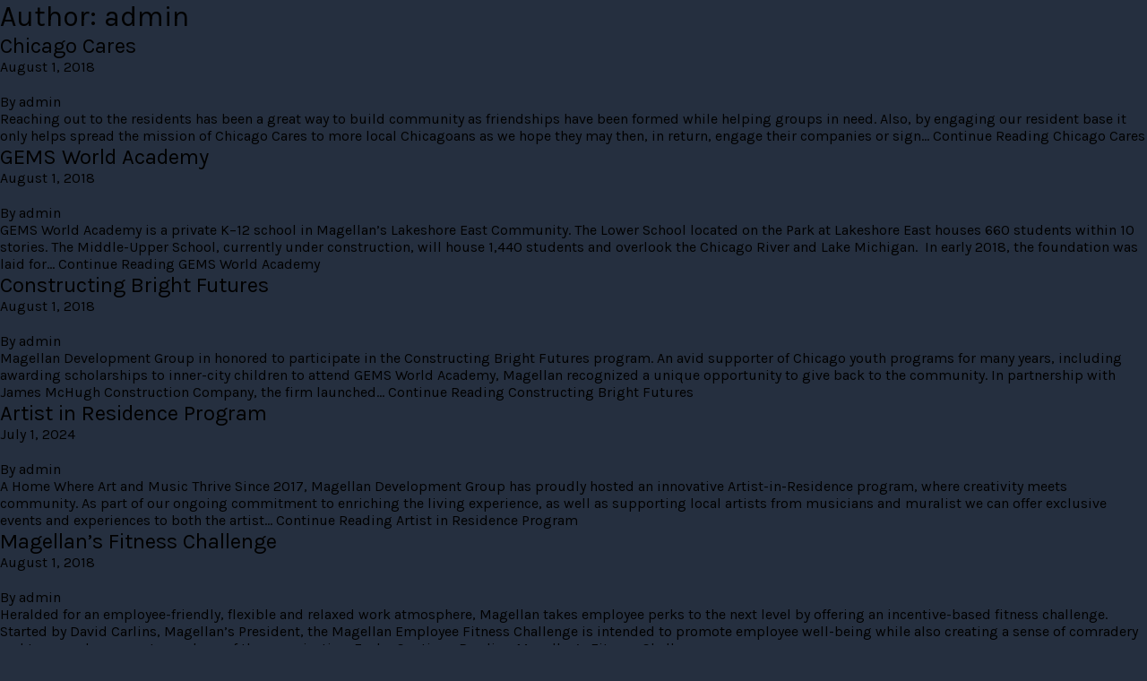

--- FILE ---
content_type: text/html; charset=UTF-8
request_url: https://www.magellandevelopment.com/author/admin/
body_size: 10009
content:

<!doctype html>
<html lang="en-US">
  <head>
  <!-- Google Tag Manager -->
  <noscript>
    <iframe src="//www.googletagmanager.com/ns.html?id=GTM-T8BBJS" height="0" width="0" style="display:none;visibility:hidden"></iframe>
  </noscript>
  <script>(function(w,d,s,l,i){w[l]=w[l]||[];w[l].push({'gtm.start':new Date().getTime(),event:'gtm.js'});var f=d.getElementsByTagName(s)[0],j=d.createElement(s),dl=l!='dataLayer'?'&l='+l:'';j.async=true;j.src='//www.googletagmanager.com/gtm.js?id='+i+dl;f.parentNode.insertBefore(j,f);})(window,document,'script','dataLayer','GTM-T8BBJS');</script>
  <!-- End Google Tag Manager -->
  <meta charset="utf-8">
  <meta http-equiv="x-ua-compatible" content="ie=edge">
  <meta name="google-site-verification" content="_UWKXdji8VJt3TtJ4VNlpor9VQuDGSuTBvUZVFa29wM" />
  <meta name="viewport" content="width=device-width, initial-scale=1">
  <meta name="google-site-verification" content="o6Z2SNrbtRMA2RVDrcBwGTeWrsIXP8pPv7edSOqu0N0" />
  <meta name="msvalidate.01" content="47553907502BF179A38DD9AFB1E76CDB" />
  <meta name='robots' content='index, follow, max-image-preview:large, max-snippet:-1, max-video-preview:-1' />
	<style>img:is([sizes="auto" i], [sizes^="auto," i]) { contain-intrinsic-size: 3000px 1500px }</style>
	
	<!-- This site is optimized with the Yoast SEO plugin v26.1.1 - https://yoast.com/wordpress/plugins/seo/ -->
	<title>admin, Author at Magellan Development Group</title>
	<link rel="canonical" href="https://www.magellandevelopment.com/author/admin/" />
	<link rel="next" href="https://www.magellandevelopment.com/author/admin/page/2/" />
	<meta property="og:locale" content="en_US" />
	<meta property="og:type" content="profile" />
	<meta property="og:title" content="admin, Author at Magellan Development Group" />
	<meta property="og:url" content="https://www.magellandevelopment.com/author/admin/" />
	<meta property="og:site_name" content="Magellan Development Group" />
	<meta property="og:image" content="https://secure.gravatar.com/avatar/41bab8c58c04fd85f04eab2180ce262c?s=500&d=mm&r=g" />
	<meta name="twitter:card" content="summary_large_image" />
	<script type="application/ld+json" class="yoast-schema-graph">{"@context":"https://schema.org","@graph":[{"@type":"ProfilePage","@id":"https://www.magellandevelopment.com/author/admin/","url":"https://www.magellandevelopment.com/author/admin/","name":"admin, Author at Magellan Development Group","isPartOf":{"@id":"https://www.magellandevelopment.com/#website"},"breadcrumb":{"@id":"https://www.magellandevelopment.com/author/admin/#breadcrumb"},"inLanguage":"en-US","potentialAction":[{"@type":"ReadAction","target":["https://www.magellandevelopment.com/author/admin/"]}]},{"@type":"BreadcrumbList","@id":"https://www.magellandevelopment.com/author/admin/#breadcrumb","itemListElement":[{"@type":"ListItem","position":1,"name":"Home","item":"https://www.magellandevelopment.com/"},{"@type":"ListItem","position":2,"name":"Archives for admin"}]},{"@type":"WebSite","@id":"https://www.magellandevelopment.com/#website","url":"https://www.magellandevelopment.com/","name":"Magellan Development Group","description":"","potentialAction":[{"@type":"SearchAction","target":{"@type":"EntryPoint","urlTemplate":"https://www.magellandevelopment.com/?s={search_term_string}"},"query-input":{"@type":"PropertyValueSpecification","valueRequired":true,"valueName":"search_term_string"}}],"inLanguage":"en-US"},{"@type":"Person","@id":"https://www.magellandevelopment.com/#/schema/person/3571655d88285d4bfdc5355523bcad43","name":"admin","image":{"@type":"ImageObject","inLanguage":"en-US","@id":"https://www.magellandevelopment.com/#/schema/person/image/","url":"https://secure.gravatar.com/avatar/f6cae2c7b9dd4fdc51424619be622d86a9df43b0033b52b0a066d71c7f8caf69?s=96&d=mm&r=g","contentUrl":"https://secure.gravatar.com/avatar/f6cae2c7b9dd4fdc51424619be622d86a9df43b0033b52b0a066d71c7f8caf69?s=96&d=mm&r=g","caption":"admin"},"mainEntityOfPage":{"@id":"https://www.magellandevelopment.com/author/admin/"}}]}</script>
	<!-- / Yoast SEO plugin. -->


<link rel="alternate" type="application/rss+xml" title="Magellan Development Group &raquo; Posts by admin Feed" href="https://www.magellandevelopment.com/author/admin/feed/" />
<script type="text/javascript">
/* <![CDATA[ */
window._wpemojiSettings = {"baseUrl":"https:\/\/s.w.org\/images\/core\/emoji\/16.0.1\/72x72\/","ext":".png","svgUrl":"https:\/\/s.w.org\/images\/core\/emoji\/16.0.1\/svg\/","svgExt":".svg","source":{"concatemoji":"https:\/\/www.magellandevelopment.com\/wp-includes\/js\/wp-emoji-release.min.js?ver=140508fe85f5a6e0d8b462c1c9f3e75d"}};
/*! This file is auto-generated */
!function(s,n){var o,i,e;function c(e){try{var t={supportTests:e,timestamp:(new Date).valueOf()};sessionStorage.setItem(o,JSON.stringify(t))}catch(e){}}function p(e,t,n){e.clearRect(0,0,e.canvas.width,e.canvas.height),e.fillText(t,0,0);var t=new Uint32Array(e.getImageData(0,0,e.canvas.width,e.canvas.height).data),a=(e.clearRect(0,0,e.canvas.width,e.canvas.height),e.fillText(n,0,0),new Uint32Array(e.getImageData(0,0,e.canvas.width,e.canvas.height).data));return t.every(function(e,t){return e===a[t]})}function u(e,t){e.clearRect(0,0,e.canvas.width,e.canvas.height),e.fillText(t,0,0);for(var n=e.getImageData(16,16,1,1),a=0;a<n.data.length;a++)if(0!==n.data[a])return!1;return!0}function f(e,t,n,a){switch(t){case"flag":return n(e,"\ud83c\udff3\ufe0f\u200d\u26a7\ufe0f","\ud83c\udff3\ufe0f\u200b\u26a7\ufe0f")?!1:!n(e,"\ud83c\udde8\ud83c\uddf6","\ud83c\udde8\u200b\ud83c\uddf6")&&!n(e,"\ud83c\udff4\udb40\udc67\udb40\udc62\udb40\udc65\udb40\udc6e\udb40\udc67\udb40\udc7f","\ud83c\udff4\u200b\udb40\udc67\u200b\udb40\udc62\u200b\udb40\udc65\u200b\udb40\udc6e\u200b\udb40\udc67\u200b\udb40\udc7f");case"emoji":return!a(e,"\ud83e\udedf")}return!1}function g(e,t,n,a){var r="undefined"!=typeof WorkerGlobalScope&&self instanceof WorkerGlobalScope?new OffscreenCanvas(300,150):s.createElement("canvas"),o=r.getContext("2d",{willReadFrequently:!0}),i=(o.textBaseline="top",o.font="600 32px Arial",{});return e.forEach(function(e){i[e]=t(o,e,n,a)}),i}function t(e){var t=s.createElement("script");t.src=e,t.defer=!0,s.head.appendChild(t)}"undefined"!=typeof Promise&&(o="wpEmojiSettingsSupports",i=["flag","emoji"],n.supports={everything:!0,everythingExceptFlag:!0},e=new Promise(function(e){s.addEventListener("DOMContentLoaded",e,{once:!0})}),new Promise(function(t){var n=function(){try{var e=JSON.parse(sessionStorage.getItem(o));if("object"==typeof e&&"number"==typeof e.timestamp&&(new Date).valueOf()<e.timestamp+604800&&"object"==typeof e.supportTests)return e.supportTests}catch(e){}return null}();if(!n){if("undefined"!=typeof Worker&&"undefined"!=typeof OffscreenCanvas&&"undefined"!=typeof URL&&URL.createObjectURL&&"undefined"!=typeof Blob)try{var e="postMessage("+g.toString()+"("+[JSON.stringify(i),f.toString(),p.toString(),u.toString()].join(",")+"));",a=new Blob([e],{type:"text/javascript"}),r=new Worker(URL.createObjectURL(a),{name:"wpTestEmojiSupports"});return void(r.onmessage=function(e){c(n=e.data),r.terminate(),t(n)})}catch(e){}c(n=g(i,f,p,u))}t(n)}).then(function(e){for(var t in e)n.supports[t]=e[t],n.supports.everything=n.supports.everything&&n.supports[t],"flag"!==t&&(n.supports.everythingExceptFlag=n.supports.everythingExceptFlag&&n.supports[t]);n.supports.everythingExceptFlag=n.supports.everythingExceptFlag&&!n.supports.flag,n.DOMReady=!1,n.readyCallback=function(){n.DOMReady=!0}}).then(function(){return e}).then(function(){var e;n.supports.everything||(n.readyCallback(),(e=n.source||{}).concatemoji?t(e.concatemoji):e.wpemoji&&e.twemoji&&(t(e.twemoji),t(e.wpemoji)))}))}((window,document),window._wpemojiSettings);
/* ]]> */
</script>
<style id='wp-emoji-styles-inline-css' type='text/css'>

	img.wp-smiley, img.emoji {
		display: inline !important;
		border: none !important;
		box-shadow: none !important;
		height: 1em !important;
		width: 1em !important;
		margin: 0 0.07em !important;
		vertical-align: -0.1em !important;
		background: none !important;
		padding: 0 !important;
	}
</style>
<link rel='stylesheet' id='wp-block-library-css' href='https://www.magellandevelopment.com/wp-includes/css/dist/block-library/style.min.css?ver=140508fe85f5a6e0d8b462c1c9f3e75d' type='text/css' media='all' />
<style id='classic-theme-styles-inline-css' type='text/css'>
/*! This file is auto-generated */
.wp-block-button__link{color:#fff;background-color:#32373c;border-radius:9999px;box-shadow:none;text-decoration:none;padding:calc(.667em + 2px) calc(1.333em + 2px);font-size:1.125em}.wp-block-file__button{background:#32373c;color:#fff;text-decoration:none}
</style>
<style id='global-styles-inline-css' type='text/css'>
:root{--wp--preset--aspect-ratio--square: 1;--wp--preset--aspect-ratio--4-3: 4/3;--wp--preset--aspect-ratio--3-4: 3/4;--wp--preset--aspect-ratio--3-2: 3/2;--wp--preset--aspect-ratio--2-3: 2/3;--wp--preset--aspect-ratio--16-9: 16/9;--wp--preset--aspect-ratio--9-16: 9/16;--wp--preset--color--black: #000000;--wp--preset--color--cyan-bluish-gray: #abb8c3;--wp--preset--color--white: #ffffff;--wp--preset--color--pale-pink: #f78da7;--wp--preset--color--vivid-red: #cf2e2e;--wp--preset--color--luminous-vivid-orange: #ff6900;--wp--preset--color--luminous-vivid-amber: #fcb900;--wp--preset--color--light-green-cyan: #7bdcb5;--wp--preset--color--vivid-green-cyan: #00d084;--wp--preset--color--pale-cyan-blue: #8ed1fc;--wp--preset--color--vivid-cyan-blue: #0693e3;--wp--preset--color--vivid-purple: #9b51e0;--wp--preset--gradient--vivid-cyan-blue-to-vivid-purple: linear-gradient(135deg,rgba(6,147,227,1) 0%,rgb(155,81,224) 100%);--wp--preset--gradient--light-green-cyan-to-vivid-green-cyan: linear-gradient(135deg,rgb(122,220,180) 0%,rgb(0,208,130) 100%);--wp--preset--gradient--luminous-vivid-amber-to-luminous-vivid-orange: linear-gradient(135deg,rgba(252,185,0,1) 0%,rgba(255,105,0,1) 100%);--wp--preset--gradient--luminous-vivid-orange-to-vivid-red: linear-gradient(135deg,rgba(255,105,0,1) 0%,rgb(207,46,46) 100%);--wp--preset--gradient--very-light-gray-to-cyan-bluish-gray: linear-gradient(135deg,rgb(238,238,238) 0%,rgb(169,184,195) 100%);--wp--preset--gradient--cool-to-warm-spectrum: linear-gradient(135deg,rgb(74,234,220) 0%,rgb(151,120,209) 20%,rgb(207,42,186) 40%,rgb(238,44,130) 60%,rgb(251,105,98) 80%,rgb(254,248,76) 100%);--wp--preset--gradient--blush-light-purple: linear-gradient(135deg,rgb(255,206,236) 0%,rgb(152,150,240) 100%);--wp--preset--gradient--blush-bordeaux: linear-gradient(135deg,rgb(254,205,165) 0%,rgb(254,45,45) 50%,rgb(107,0,62) 100%);--wp--preset--gradient--luminous-dusk: linear-gradient(135deg,rgb(255,203,112) 0%,rgb(199,81,192) 50%,rgb(65,88,208) 100%);--wp--preset--gradient--pale-ocean: linear-gradient(135deg,rgb(255,245,203) 0%,rgb(182,227,212) 50%,rgb(51,167,181) 100%);--wp--preset--gradient--electric-grass: linear-gradient(135deg,rgb(202,248,128) 0%,rgb(113,206,126) 100%);--wp--preset--gradient--midnight: linear-gradient(135deg,rgb(2,3,129) 0%,rgb(40,116,252) 100%);--wp--preset--font-size--small: 13px;--wp--preset--font-size--medium: 20px;--wp--preset--font-size--large: 36px;--wp--preset--font-size--x-large: 42px;--wp--preset--spacing--20: 0.44rem;--wp--preset--spacing--30: 0.67rem;--wp--preset--spacing--40: 1rem;--wp--preset--spacing--50: 1.5rem;--wp--preset--spacing--60: 2.25rem;--wp--preset--spacing--70: 3.38rem;--wp--preset--spacing--80: 5.06rem;--wp--preset--shadow--natural: 6px 6px 9px rgba(0, 0, 0, 0.2);--wp--preset--shadow--deep: 12px 12px 50px rgba(0, 0, 0, 0.4);--wp--preset--shadow--sharp: 6px 6px 0px rgba(0, 0, 0, 0.2);--wp--preset--shadow--outlined: 6px 6px 0px -3px rgba(255, 255, 255, 1), 6px 6px rgba(0, 0, 0, 1);--wp--preset--shadow--crisp: 6px 6px 0px rgba(0, 0, 0, 1);}:where(.is-layout-flex){gap: 0.5em;}:where(.is-layout-grid){gap: 0.5em;}body .is-layout-flex{display: flex;}.is-layout-flex{flex-wrap: wrap;align-items: center;}.is-layout-flex > :is(*, div){margin: 0;}body .is-layout-grid{display: grid;}.is-layout-grid > :is(*, div){margin: 0;}:where(.wp-block-columns.is-layout-flex){gap: 2em;}:where(.wp-block-columns.is-layout-grid){gap: 2em;}:where(.wp-block-post-template.is-layout-flex){gap: 1.25em;}:where(.wp-block-post-template.is-layout-grid){gap: 1.25em;}.has-black-color{color: var(--wp--preset--color--black) !important;}.has-cyan-bluish-gray-color{color: var(--wp--preset--color--cyan-bluish-gray) !important;}.has-white-color{color: var(--wp--preset--color--white) !important;}.has-pale-pink-color{color: var(--wp--preset--color--pale-pink) !important;}.has-vivid-red-color{color: var(--wp--preset--color--vivid-red) !important;}.has-luminous-vivid-orange-color{color: var(--wp--preset--color--luminous-vivid-orange) !important;}.has-luminous-vivid-amber-color{color: var(--wp--preset--color--luminous-vivid-amber) !important;}.has-light-green-cyan-color{color: var(--wp--preset--color--light-green-cyan) !important;}.has-vivid-green-cyan-color{color: var(--wp--preset--color--vivid-green-cyan) !important;}.has-pale-cyan-blue-color{color: var(--wp--preset--color--pale-cyan-blue) !important;}.has-vivid-cyan-blue-color{color: var(--wp--preset--color--vivid-cyan-blue) !important;}.has-vivid-purple-color{color: var(--wp--preset--color--vivid-purple) !important;}.has-black-background-color{background-color: var(--wp--preset--color--black) !important;}.has-cyan-bluish-gray-background-color{background-color: var(--wp--preset--color--cyan-bluish-gray) !important;}.has-white-background-color{background-color: var(--wp--preset--color--white) !important;}.has-pale-pink-background-color{background-color: var(--wp--preset--color--pale-pink) !important;}.has-vivid-red-background-color{background-color: var(--wp--preset--color--vivid-red) !important;}.has-luminous-vivid-orange-background-color{background-color: var(--wp--preset--color--luminous-vivid-orange) !important;}.has-luminous-vivid-amber-background-color{background-color: var(--wp--preset--color--luminous-vivid-amber) !important;}.has-light-green-cyan-background-color{background-color: var(--wp--preset--color--light-green-cyan) !important;}.has-vivid-green-cyan-background-color{background-color: var(--wp--preset--color--vivid-green-cyan) !important;}.has-pale-cyan-blue-background-color{background-color: var(--wp--preset--color--pale-cyan-blue) !important;}.has-vivid-cyan-blue-background-color{background-color: var(--wp--preset--color--vivid-cyan-blue) !important;}.has-vivid-purple-background-color{background-color: var(--wp--preset--color--vivid-purple) !important;}.has-black-border-color{border-color: var(--wp--preset--color--black) !important;}.has-cyan-bluish-gray-border-color{border-color: var(--wp--preset--color--cyan-bluish-gray) !important;}.has-white-border-color{border-color: var(--wp--preset--color--white) !important;}.has-pale-pink-border-color{border-color: var(--wp--preset--color--pale-pink) !important;}.has-vivid-red-border-color{border-color: var(--wp--preset--color--vivid-red) !important;}.has-luminous-vivid-orange-border-color{border-color: var(--wp--preset--color--luminous-vivid-orange) !important;}.has-luminous-vivid-amber-border-color{border-color: var(--wp--preset--color--luminous-vivid-amber) !important;}.has-light-green-cyan-border-color{border-color: var(--wp--preset--color--light-green-cyan) !important;}.has-vivid-green-cyan-border-color{border-color: var(--wp--preset--color--vivid-green-cyan) !important;}.has-pale-cyan-blue-border-color{border-color: var(--wp--preset--color--pale-cyan-blue) !important;}.has-vivid-cyan-blue-border-color{border-color: var(--wp--preset--color--vivid-cyan-blue) !important;}.has-vivid-purple-border-color{border-color: var(--wp--preset--color--vivid-purple) !important;}.has-vivid-cyan-blue-to-vivid-purple-gradient-background{background: var(--wp--preset--gradient--vivid-cyan-blue-to-vivid-purple) !important;}.has-light-green-cyan-to-vivid-green-cyan-gradient-background{background: var(--wp--preset--gradient--light-green-cyan-to-vivid-green-cyan) !important;}.has-luminous-vivid-amber-to-luminous-vivid-orange-gradient-background{background: var(--wp--preset--gradient--luminous-vivid-amber-to-luminous-vivid-orange) !important;}.has-luminous-vivid-orange-to-vivid-red-gradient-background{background: var(--wp--preset--gradient--luminous-vivid-orange-to-vivid-red) !important;}.has-very-light-gray-to-cyan-bluish-gray-gradient-background{background: var(--wp--preset--gradient--very-light-gray-to-cyan-bluish-gray) !important;}.has-cool-to-warm-spectrum-gradient-background{background: var(--wp--preset--gradient--cool-to-warm-spectrum) !important;}.has-blush-light-purple-gradient-background{background: var(--wp--preset--gradient--blush-light-purple) !important;}.has-blush-bordeaux-gradient-background{background: var(--wp--preset--gradient--blush-bordeaux) !important;}.has-luminous-dusk-gradient-background{background: var(--wp--preset--gradient--luminous-dusk) !important;}.has-pale-ocean-gradient-background{background: var(--wp--preset--gradient--pale-ocean) !important;}.has-electric-grass-gradient-background{background: var(--wp--preset--gradient--electric-grass) !important;}.has-midnight-gradient-background{background: var(--wp--preset--gradient--midnight) !important;}.has-small-font-size{font-size: var(--wp--preset--font-size--small) !important;}.has-medium-font-size{font-size: var(--wp--preset--font-size--medium) !important;}.has-large-font-size{font-size: var(--wp--preset--font-size--large) !important;}.has-x-large-font-size{font-size: var(--wp--preset--font-size--x-large) !important;}
:where(.wp-block-post-template.is-layout-flex){gap: 1.25em;}:where(.wp-block-post-template.is-layout-grid){gap: 1.25em;}
:where(.wp-block-columns.is-layout-flex){gap: 2em;}:where(.wp-block-columns.is-layout-grid){gap: 2em;}
:root :where(.wp-block-pullquote){font-size: 1.5em;line-height: 1.6;}
</style>
<link rel='stylesheet' id='page-list-style-css' href='https://www.magellandevelopment.com/wp-content/plugins/sitemap/css/page-list.css?ver=4.3' type='text/css' media='all' />
<link rel='stylesheet' id='wpa-style-css' href='https://www.magellandevelopment.com/wp-content/plugins/wp-accessibility/css/wpa-style.css?ver=2.2.5' type='text/css' media='all' />
<style id='wpa-style-inline-css' type='text/css'>

		:focus { outline: 2px solid #0044e0!important; outline-offset: 2px !important; }
		:root { --admin-bar-top : 7px; }
</style>
<link rel='stylesheet' id='sage/css-css' href='https://www.magellandevelopment.com/wp-content/themes/magellan-theme/dist/styles/main.css' type='text/css' media='all' />
<script type="text/javascript" src="https://www.magellandevelopment.com/wp-includes/js/jquery/jquery.min.js?ver=3.7.1" id="jquery-core-js"></script>
<script type="text/javascript" src="https://www.magellandevelopment.com/wp-includes/js/jquery/jquery-migrate.min.js?ver=3.4.1" id="jquery-migrate-js"></script>
<link rel="https://api.w.org/" href="https://www.magellandevelopment.com/wp-json/" /><link rel="alternate" title="JSON" type="application/json" href="https://www.magellandevelopment.com/wp-json/wp/v2/users/1" /><link rel="EditURI" type="application/rsd+xml" title="RSD" href="https://www.magellandevelopment.com/xmlrpc.php?rsd" />

<!-- Stream WordPress user activity plugin v4.1.1 -->
<script type="text/javascript">
(function(url){
	if(/(?:Chrome\/26\.0\.1410\.63 Safari\/537\.31|WordfenceTestMonBot)/.test(navigator.userAgent)){ return; }
	var addEvent = function(evt, handler) {
		if (window.addEventListener) {
			document.addEventListener(evt, handler, false);
		} else if (window.attachEvent) {
			document.attachEvent('on' + evt, handler);
		}
	};
	var removeEvent = function(evt, handler) {
		if (window.removeEventListener) {
			document.removeEventListener(evt, handler, false);
		} else if (window.detachEvent) {
			document.detachEvent('on' + evt, handler);
		}
	};
	var evts = 'contextmenu dblclick drag dragend dragenter dragleave dragover dragstart drop keydown keypress keyup mousedown mousemove mouseout mouseover mouseup mousewheel scroll'.split(' ');
	var logHuman = function() {
		if (window.wfLogHumanRan) { return; }
		window.wfLogHumanRan = true;
		var wfscr = document.createElement('script');
		wfscr.type = 'text/javascript';
		wfscr.async = true;
		wfscr.src = url + '&r=' + Math.random();
		(document.getElementsByTagName('head')[0]||document.getElementsByTagName('body')[0]).appendChild(wfscr);
		for (var i = 0; i < evts.length; i++) {
			removeEvent(evts[i], logHuman);
		}
	};
	for (var i = 0; i < evts.length; i++) {
		addEvent(evts[i], logHuman);
	}
})('//www.magellandevelopment.com/?wordfence_lh=1&hid=D995CA18EDD9490C8BCEF3266FEB29E7');
</script><style type="text/css">.recentcomments a{display:inline !important;padding:0 !important;margin:0 !important;}</style><link rel="icon" href="https://www.magellandevelopment.com/wp-content/uploads/2020/02/cropped-Magellan-Favicon-32x32.png" sizes="32x32" />
<link rel="icon" href="https://www.magellandevelopment.com/wp-content/uploads/2020/02/cropped-Magellan-Favicon-192x192.png" sizes="192x192" />
<link rel="apple-touch-icon" href="https://www.magellandevelopment.com/wp-content/uploads/2020/02/cropped-Magellan-Favicon-180x180.png" />
<meta name="msapplication-TileImage" content="https://www.magellandevelopment.com/wp-content/uploads/2020/02/cropped-Magellan-Favicon-270x270.png" />
		<style type="text/css" id="wp-custom-css">
			.about-page
#section2 {
	  display:none;
	  height: 20vh;
    min-height: 20px;
}

.about-page
#section3 {
    position: relative;
    min-height: 600px;
}		</style>
		  <link href="https://fonts.googleapis.com/css?family=Karla:400,400i,700,700i" rel="stylesheet">
  <link rel="shortcut icon" href="https://www.magellandevelopment.com/wp-content/themes/magellan-theme/dist/images/favicon.ico" type="image/x-icon" />
  <link rel="apple-touch-icon" href="https://www.magellandevelopment.com/wp-content/themes/magellan-theme/dist/images/apple-touch-icon.png" />
  <link rel="apple-touch-icon" sizes="57x57" href="https://www.magellandevelopment.com/wp-content/themes/magellan-theme/dist/images/apple-touch-icon-57x57.png" />
  <link rel="apple-touch-icon" sizes="72x72" href="https://www.magellandevelopment.com/wp-content/themes/magellan-theme/dist/images/apple-touch-icon-72x72.png" />
  <link rel="apple-touch-icon" sizes="76x76" href="https://www.magellandevelopment.com/wp-content/themes/magellan-theme/dist/images/apple-touch-icon-76x76.png" />
  <link rel="apple-touch-icon" sizes="114x114" href="https://www.magellandevelopment.com/wp-content/themes/magellan-theme/dist/images/apple-touch-icon-114x114.png" />
  <link rel="apple-touch-icon" sizes="144x144" href="https://www.magellandevelopment.com/wp-content/themes/magellan-theme/dist/images/apple-touch-icon-144x144.png" />
</head>
  <body class="archive author author-admin author-1 wp-theme-magellan-theme wpa-excerpt sidebar-primary">

    <a href="https://www.magellandevelopment.com/" class="logo">Magellan Development Group</a>

<button class="hamburger hamburger--spin js-hamburger">
    <div class="hamburger-box">
        <div class="hamburger-inner"></div>
    </div>
    <span>Menu</span>
</button>

<nav class="nav">
    <ul class="main">

                      <li data-photo="1"><a href="https://www.magellandevelopment.com/company/"><span>Our Company</span></a></li>
                      <li data-photo="2"><a href="https://www.magellandevelopment.com/projects/"><span>Projects</span></a></li>
                      <li data-photo="3"><a href="https://www.magellandevelopment.com/magellan-difference/"><span>Magellan Difference</span></a></li>
                      <li data-photo="4"><a href="https://www.magellandevelopment.com/news/"><span>News &#038; Innovations</span></a></li>
                      <li data-photo="5"><a href="https://www.magellandevelopment.com/contact/"><span>Contact Us</span></a></li>
      
    </ul>

      <ul class="utility">

                      <li><a href="https://www.magellandevelopment.com/privacy-policy/">Privacy Policy</a></li>
                      <li><a href="https://www.magellandevelopment.com/careers/">Careers</a></li>
                      <li><a href="https://www.magellandevelopment.com/sitemap/">Sitemap</a></li>
      
        <li class="legal">©2025 Magellan Development Group, LLC. All Rights Reserved. <a href="http://cliquestudios.com" target="_blank" rel="nofollow">Built by Clique Studios</a></li>
    </ul>
  
    <div class="photos">

                                                                            
    </div>
</nav>

    
<div class="page-header">
  <h1>Author: <span>admin</span></h1>
</div>


  <article class="post-816 post type-post status-publish format-standard hentry category-innovations">
  <header>
    <h2 class="entry-title"><a href="https://www.magellandevelopment.com/chicago-cares/">Chicago Cares</a></h2>
    <time class="updated" datetime="2018-08-01T19:28:39+00:00">August 1, 2018</time>
<p class="byline author vcard">By <a href="https://www.magellandevelopment.com/author/admin/" rel="author" class="fn">admin</a></p>
  </header>
  <div class="entry-summary">
    <p>Reaching out to the residents has been a great way to build community as friendships have been formed while helping groups in need. Also, by engaging our resident base it only helps spread the mission of Chicago Cares to more local Chicagoans as we hope they may then, in return, engage their companies or sign&hellip; <a class="continue" href="https://www.magellandevelopment.com/chicago-cares/">Continue Reading<span> Chicago Cares</span></a></p>
  </div>
</article>
  <article class="post-814 post type-post status-publish format-standard has-post-thumbnail hentry category-innovations">
  <header>
    <h2 class="entry-title"><a href="https://www.magellandevelopment.com/gems/">GEMS World Academy</a></h2>
    <time class="updated" datetime="2018-08-01T19:27:55+00:00">August 1, 2018</time>
<p class="byline author vcard">By <a href="https://www.magellandevelopment.com/author/admin/" rel="author" class="fn">admin</a></p>
  </header>
  <div class="entry-summary">
    <p>GEMS World Academy is a private K–12 school in Magellan’s Lakeshore East Community. The Lower School located on the Park at Lakeshore East houses 660 students within 10 stories. The Middle-Upper School, currently under construction, will house 1,440 students and overlook the Chicago River and Lake Michigan.  In early 2018, the foundation was laid for&hellip; <a class="continue" href="https://www.magellandevelopment.com/gems/">Continue Reading<span> GEMS World Academy</span></a></p>
  </div>
</article>
  <article class="post-812 post type-post status-publish format-standard hentry category-innovations">
  <header>
    <h2 class="entry-title"><a href="https://www.magellandevelopment.com/constructing-bright-futures/">Constructing Bright Futures</a></h2>
    <time class="updated" datetime="2018-08-01T19:17:54+00:00">August 1, 2018</time>
<p class="byline author vcard">By <a href="https://www.magellandevelopment.com/author/admin/" rel="author" class="fn">admin</a></p>
  </header>
  <div class="entry-summary">
    <p>Magellan Development Group in honored to participate in the Constructing Bright Futures program. An avid supporter of Chicago youth programs for many years, including awarding scholarships to inner-city children to attend GEMS World Academy, Magellan recognized a unique opportunity to give back to the community. In partnership with James McHugh Construction Company, the firm launched&hellip; <a class="continue" href="https://www.magellandevelopment.com/constructing-bright-futures/">Continue Reading<span> Constructing Bright Futures</span></a></p>
  </div>
</article>
  <article class="post-810 post type-post status-publish format-standard has-post-thumbnail hentry category-innovations">
  <header>
    <h2 class="entry-title"><a href="https://www.magellandevelopment.com/artist-in-residence-program/">Artist in Residence Program</a></h2>
    <time class="updated" datetime="2024-07-01T19:15:11+00:00">July 1, 2024</time>
<p class="byline author vcard">By <a href="https://www.magellandevelopment.com/author/admin/" rel="author" class="fn">admin</a></p>
  </header>
  <div class="entry-summary">
    <p>A Home Where Art and Music Thrive Since 2017, Magellan Development Group has proudly hosted an innovative Artist-in-Residence program, where creativity meets community. As part of our ongoing commitment to enriching the living experience, as well as supporting local artists from musicians and muralist we can offer exclusive events and experiences to both the artist&hellip; <a class="continue" href="https://www.magellandevelopment.com/artist-in-residence-program/">Continue Reading<span> Artist in Residence Program</span></a></p>
  </div>
</article>
  <article class="post-808 post type-post status-publish format-standard has-post-thumbnail hentry category-innovations">
  <header>
    <h2 class="entry-title"><a href="https://www.magellandevelopment.com/magellans-corporate-culture/">Magellan’s Fitness Challenge</a></h2>
    <time class="updated" datetime="2018-08-01T19:14:18+00:00">August 1, 2018</time>
<p class="byline author vcard">By <a href="https://www.magellandevelopment.com/author/admin/" rel="author" class="fn">admin</a></p>
  </header>
  <div class="entry-summary">
    <p>Heralded for an employee-friendly, flexible and relaxed work atmosphere, Magellan takes employee perks to the next level by offering an incentive-based fitness challenge. Started by David Carlins, Magellan’s President, the Magellan Employee Fitness Challenge is intended to promote employee well-being while also creating a sense of comradery and teamwork amongst members of the organization. Each&hellip; <a class="continue" href="https://www.magellandevelopment.com/magellans-corporate-culture/">Continue Reading<span> Magellan’s Fitness Challenge</span></a></p>
  </div>
</article>
  <article class="post-498 post type-post status-publish format-standard hentry category-news">
  <header>
    <h2 class="entry-title"><a href="https://www.magellandevelopment.com/gift-ideas-to-appreciate-your-next-host-hostess/">Gift Ideas to Appreciate Your Next Host/Hostess</a></h2>
    <time class="updated" datetime="2016-12-21T21:10:15+00:00">December 21, 2016</time>
<p class="byline author vcard">By <a href="https://www.magellandevelopment.com/author/admin/" rel="author" class="fn">admin</a></p>
  </header>
  <div class="entry-summary">
    <p>Every polite party guest knows that proper etiquette means you bring a lovely gift for your host or hostess. However, it’s sometimes difficult to decide which gift to bring. The best gifts convey your gratitude while also meeting the hostess’s needs. Here are a few gift ideas that are sure to please any host or&hellip; <a class="continue" href="https://www.magellandevelopment.com/gift-ideas-to-appreciate-your-next-host-hostess/">Continue Reading<span> Gift Ideas to Appreciate Your Next Host/Hostess</span></a></p>
  </div>
</article>
  <article class="post-495 post type-post status-publish format-standard hentry category-news">
  <header>
    <h2 class="entry-title"><a href="https://www.magellandevelopment.com/ski-resorts-near-chicago/">Ski Resorts near Chicago</a></h2>
    <time class="updated" datetime="2016-12-21T21:09:07+00:00">December 21, 2016</time>
<p class="byline author vcard">By <a href="https://www.magellandevelopment.com/author/admin/" rel="author" class="fn">admin</a></p>
  </header>
  <div class="entry-summary">
    <p>The Windy City may be known for its cold and snowy winters, but its flat terrain means that skiers and snowboarders will have to venture out of the city to hit the powder. Luckily, a number of top-rate slopes are within easy driving distance of Chicago, ideal for long weekends with options for skiers and&hellip; <a class="continue" href="https://www.magellandevelopment.com/ski-resorts-near-chicago/">Continue Reading<span> Ski Resorts near Chicago</span></a></p>
  </div>
</article>
  <article class="post-526 post type-post status-publish format-standard hentry category-news">
  <header>
    <h2 class="entry-title"><a href="https://www.magellandevelopment.com/theater-broadway-and-other-shows-in-chicago/">Theater, Broadway and Other Shows in Chicago</a></h2>
    <time class="updated" datetime="2016-12-19T17:52:32+00:00">December 19, 2016</time>
<p class="byline author vcard">By <a href="https://www.magellandevelopment.com/author/admin/" rel="author" class="fn">admin</a></p>
  </header>
  <div class="entry-summary">
    <p>Broadway in Chicago Take a quick look at the aptly named Broadway in Chicago website and you’ll find a huge range of shows offered at five different theaters. Are you in the mood for the ultimate, authentic Broadway experience? Check out their schedule to see when time-honored classics like “Annie” or “Les Miserables” are available. For more modern&hellip; <a class="continue" href="https://www.magellandevelopment.com/theater-broadway-and-other-shows-in-chicago/">Continue Reading<span> Theater, Broadway and Other Shows in Chicago</span></a></p>
  </div>
</article>
  <article class="post-524 post type-post status-publish format-standard hentry category-news">
  <header>
    <h2 class="entry-title"><a href="https://www.magellandevelopment.com/chicago-new-years-eve-events-for-2017/">Chicago New Year’s Eve Events for 2017</a></h2>
    <time class="updated" datetime="2016-12-19T17:50:41+00:00">December 19, 2016</time>
<p class="byline author vcard">By <a href="https://www.magellandevelopment.com/author/admin/" rel="author" class="fn">admin</a></p>
  </header>
  <div class="entry-summary">
    <p>New Year’s Eve is around the corner.  It’s time to mark the end and beginning of a new year in style. As a resident or visitor of Chicago, this beautiful city holds much in store for you on the New Year’s Eve. From parties and fireworks to music, live performances, restaurant celebrations, and family friendly&hellip; <a class="continue" href="https://www.magellandevelopment.com/chicago-new-years-eve-events-for-2017/">Continue Reading<span> Chicago New Year’s Eve Events for 2017</span></a></p>
  </div>
</article>
  <article class="post-522 post type-post status-publish format-standard hentry category-news">
  <header>
    <h2 class="entry-title"><a href="https://www.magellandevelopment.com/winter-activities-in-chicago/">Winter Activities in Chicago</a></h2>
    <time class="updated" datetime="2016-12-19T17:48:25+00:00">December 19, 2016</time>
<p class="byline author vcard">By <a href="https://www.magellandevelopment.com/author/admin/" rel="author" class="fn">admin</a></p>
  </header>
  <div class="entry-summary">
    <p>Chicago is well-known for its cold, snowy winters. However, residents and visitors alike don’t hibernate for the winter; they have found exciting ways to stay active and have fun no matter how low the temperature gets. Indoor Activities Galleries Hands down, the Art Institute of Chicago is one of the most famous art galleries in the country.&hellip; <a class="continue" href="https://www.magellandevelopment.com/winter-activities-in-chicago/">Continue Reading<span> Winter Activities in Chicago</span></a></p>
  </div>
</article>


	<nav class="navigation posts-navigation" aria-label="Posts">
		<h2 class="screen-reader-text">Posts navigation</h2>
		<div class="nav-links"><div class="nav-previous"><a href="https://www.magellandevelopment.com/author/admin/page/2/" >Older posts</a></div></div>
	</nav>
    <script type="speculationrules">
{"prefetch":[{"source":"document","where":{"and":[{"href_matches":"\/*"},{"not":{"href_matches":["\/wp-*.php","\/wp-admin\/*","\/wp-content\/uploads\/*","\/wp-content\/*","\/wp-content\/plugins\/*","\/wp-content\/themes\/magellan-theme\/*","\/*\\?(.+)"]}},{"not":{"selector_matches":"a[rel~=\"nofollow\"]"}},{"not":{"selector_matches":".no-prefetch, .no-prefetch a"}}]},"eagerness":"conservative"}]}
</script>
<script type="text/javascript" id="wp-accessibility-js-extra">
/* <![CDATA[ */
var wpa = {"skiplinks":{"enabled":false,"output":""},"target":"","tabindex":"1","underline":{"enabled":false,"target":"a"},"videos":"","dir":"ltr","lang":"en-US","titles":"1","labels":"1","wpalabels":{"s":"Search","author":"Name","email":"Email","url":"Website","comment":"Comment"},"alt":"","altSelector":".hentry img[alt]:not([alt=\"\"]), .comment-content img[alt]:not([alt=\"\"]), #content img[alt]:not([alt=\"\"]),.entry-content img[alt]:not([alt=\"\"])","current":"","errors":"","tracking":"1","ajaxurl":"https:\/\/www.magellandevelopment.com\/wp-admin\/admin-ajax.php","security":"07e3532099","action":"wpa_stats_action","url":"https:\/\/www.magellandevelopment.com\/author\/admin\/","post_id":"","continue":"","pause":"Pause video","play":"Play video","restUrl":"https:\/\/www.magellandevelopment.com\/wp-json\/wp\/v2\/media","ldType":"button","ldHome":"https:\/\/www.magellandevelopment.com","ldText":"<span class=\"dashicons dashicons-media-text\" aria-hidden=\"true\"><\/span><span class=\"screen-reader\">Long Description<\/span>"};
/* ]]> */
</script>
<script type="text/javascript" src="https://www.magellandevelopment.com/wp-content/plugins/wp-accessibility/js/wp-accessibility.min.js?ver=2.2.5" id="wp-accessibility-js" defer="defer" data-wp-strategy="defer"></script>
<script type="text/javascript" src="https://www.magellandevelopment.com/wp-content/themes/magellan-theme/dist/scripts/main.js" id="sage/js-js"></script>
  </body>
</html>


--- FILE ---
content_type: text/css
request_url: https://www.magellandevelopment.com/wp-content/themes/magellan-theme/dist/styles/main.css
body_size: 35064
content:
.swiper-container{margin:0 auto;position:relative;overflow:hidden;list-style:none;padding:0;z-index:1}.swiper-container-no-flexbox .swiper-slide{float:left}.swiper-container-vertical>.swiper-wrapper{-ms-flex-direction:column;flex-direction:column}.swiper-wrapper{position:relative;width:100%;height:100%;z-index:1;display:-ms-flexbox;display:flex;transition-property:transform;box-sizing:content-box}.swiper-container-android .swiper-slide,.swiper-wrapper{transform:translateZ(0)}.swiper-container-multirow>.swiper-wrapper{-ms-flex-wrap:wrap;flex-wrap:wrap}.swiper-container-free-mode>.swiper-wrapper{transition-timing-function:ease-out;margin:0 auto}.swiper-slide{-ms-flex-negative:0;flex-shrink:0;width:100%;height:100%;position:relative;transition-property:transform}.swiper-invisible-blank-slide{visibility:hidden}.swiper-container-autoheight,.swiper-container-autoheight .swiper-slide{height:auto}.swiper-container-autoheight .swiper-wrapper{-ms-flex-align:start;align-items:flex-start;transition-property:transform,height}.swiper-container-3d{perspective:1200px}.swiper-container-3d .swiper-cube-shadow,.swiper-container-3d .swiper-slide,.swiper-container-3d .swiper-slide-shadow-bottom,.swiper-container-3d .swiper-slide-shadow-left,.swiper-container-3d .swiper-slide-shadow-right,.swiper-container-3d .swiper-slide-shadow-top,.swiper-container-3d .swiper-wrapper{transform-style:preserve-3d}.swiper-container-3d .swiper-slide-shadow-bottom,.swiper-container-3d .swiper-slide-shadow-left,.swiper-container-3d .swiper-slide-shadow-right,.swiper-container-3d .swiper-slide-shadow-top{position:absolute;left:0;top:0;width:100%;height:100%;pointer-events:none;z-index:10}.swiper-container-3d .swiper-slide-shadow-left{background-image:linear-gradient(270deg,rgba(0,0,0,.5),transparent)}.swiper-container-3d .swiper-slide-shadow-right{background-image:linear-gradient(90deg,rgba(0,0,0,.5),transparent)}.swiper-container-3d .swiper-slide-shadow-top{background-image:linear-gradient(0deg,rgba(0,0,0,.5),transparent)}.swiper-container-3d .swiper-slide-shadow-bottom{background-image:linear-gradient(180deg,rgba(0,0,0,.5),transparent)}.swiper-container-wp8-horizontal,.swiper-container-wp8-horizontal>.swiper-wrapper{-ms-touch-action:pan-y;touch-action:pan-y}.swiper-container-wp8-vertical,.swiper-container-wp8-vertical>.swiper-wrapper{-ms-touch-action:pan-x;touch-action:pan-x}.swiper-button-next,.swiper-button-prev{position:absolute;top:50%;width:27px;height:44px;margin-top:-22px;z-index:10;cursor:pointer;background-size:27px 44px;background-position:50%;background-repeat:no-repeat}.swiper-button-next.swiper-button-disabled,.swiper-button-prev.swiper-button-disabled{opacity:.35;cursor:auto;pointer-events:none}.swiper-button-prev,.swiper-container-rtl .swiper-button-next{background-image:url("data:image/svg+xml;charset=utf-8,%3Csvg xmlns='http://www.w3.org/2000/svg' viewBox='0 0 27 44'%3E%3Cpath d='M0 22L22 0l2.1 2.1L4.2 22l19.9 19.9L22 44 0 22z' fill='%23007aff'/%3E%3C/svg%3E");left:10px;right:auto}.swiper-button-next,.swiper-container-rtl .swiper-button-prev{background-image:url("data:image/svg+xml;charset=utf-8,%3Csvg xmlns='http://www.w3.org/2000/svg' viewBox='0 0 27 44'%3E%3Cpath d='M27 22L5 44l-2.1-2.1L22.8 22 2.9 2.1 5 0l22 22z' fill='%23007aff'/%3E%3C/svg%3E");right:10px;left:auto}.swiper-button-prev.swiper-button-white,.swiper-container-rtl .swiper-button-next.swiper-button-white{background-image:url("data:image/svg+xml;charset=utf-8,%3Csvg xmlns='http://www.w3.org/2000/svg' viewBox='0 0 27 44'%3E%3Cpath d='M0 22L22 0l2.1 2.1L4.2 22l19.9 19.9L22 44 0 22z' fill='%23fff'/%3E%3C/svg%3E")}.swiper-button-next.swiper-button-white,.swiper-container-rtl .swiper-button-prev.swiper-button-white{background-image:url("data:image/svg+xml;charset=utf-8,%3Csvg xmlns='http://www.w3.org/2000/svg' viewBox='0 0 27 44'%3E%3Cpath d='M27 22L5 44l-2.1-2.1L22.8 22 2.9 2.1 5 0l22 22z' fill='%23fff'/%3E%3C/svg%3E")}.swiper-button-prev.swiper-button-black,.swiper-container-rtl .swiper-button-next.swiper-button-black{background-image:url("data:image/svg+xml;charset=utf-8,%3Csvg xmlns='http://www.w3.org/2000/svg' viewBox='0 0 27 44'%3E%3Cpath d='M0 22L22 0l2.1 2.1L4.2 22l19.9 19.9L22 44 0 22z'/%3E%3C/svg%3E")}.swiper-button-next.swiper-button-black,.swiper-container-rtl .swiper-button-prev.swiper-button-black{background-image:url("data:image/svg+xml;charset=utf-8,%3Csvg xmlns='http://www.w3.org/2000/svg' viewBox='0 0 27 44'%3E%3Cpath d='M27 22L5 44l-2.1-2.1L22.8 22 2.9 2.1 5 0l22 22z'/%3E%3C/svg%3E")}.swiper-button-lock{display:none}.swiper-pagination{position:absolute;text-align:center;transition:opacity .3s;transform:translateZ(0);z-index:10}.swiper-pagination.swiper-pagination-hidden{opacity:0}.swiper-container-horizontal>.swiper-pagination-bullets,.swiper-pagination-custom,.swiper-pagination-fraction{bottom:10px;left:0;width:100%}.swiper-pagination-bullets-dynamic{overflow:hidden;font-size:0}.swiper-pagination-bullets-dynamic .swiper-pagination-bullet{transform:scale(.33);position:relative}.swiper-pagination-bullets-dynamic .swiper-pagination-bullet-active,.swiper-pagination-bullets-dynamic .swiper-pagination-bullet-active-main{transform:scale(1)}.swiper-pagination-bullets-dynamic .swiper-pagination-bullet-active-prev{transform:scale(.66)}.swiper-pagination-bullets-dynamic .swiper-pagination-bullet-active-prev-prev{transform:scale(.33)}.swiper-pagination-bullets-dynamic .swiper-pagination-bullet-active-next{transform:scale(.66)}.swiper-pagination-bullets-dynamic .swiper-pagination-bullet-active-next-next{transform:scale(.33)}.swiper-pagination-bullet{width:8px;height:8px;display:inline-block;border-radius:100%;background:#000;opacity:.2}button.swiper-pagination-bullet{border:none;margin:0;padding:0;box-shadow:none;-webkit-appearance:none;-moz-appearance:none;appearance:none}.swiper-pagination-clickable .swiper-pagination-bullet{cursor:pointer}.swiper-pagination-bullet-active{opacity:1;background:#007aff}.swiper-container-vertical>.swiper-pagination-bullets{right:10px;top:50%;transform:translate3d(0,-50%,0)}.swiper-container-vertical>.swiper-pagination-bullets .swiper-pagination-bullet{margin:6px 0;display:block}.swiper-container-vertical>.swiper-pagination-bullets.swiper-pagination-bullets-dynamic{top:50%;transform:translateY(-50%);width:8px}.swiper-container-vertical>.swiper-pagination-bullets.swiper-pagination-bullets-dynamic .swiper-pagination-bullet{display:inline-block;transition:transform .2s,top .2s}.swiper-container-horizontal>.swiper-pagination-bullets .swiper-pagination-bullet{margin:0 4px}.swiper-container-horizontal>.swiper-pagination-bullets.swiper-pagination-bullets-dynamic{left:50%;transform:translateX(-50%);white-space:nowrap}.swiper-container-horizontal>.swiper-pagination-bullets.swiper-pagination-bullets-dynamic .swiper-pagination-bullet{transition:transform .2s,left .2s}.swiper-container-horizontal.swiper-container-rtl>.swiper-pagination-bullets-dynamic .swiper-pagination-bullet{transition:transform .2s,right .2s}.swiper-pagination-progressbar{background:rgba(0,0,0,.25);position:absolute}.swiper-pagination-progressbar .swiper-pagination-progressbar-fill{background:#007aff;position:absolute;left:0;top:0;width:100%;height:100%;transform:scale(0);transform-origin:left top}.swiper-container-rtl .swiper-pagination-progressbar .swiper-pagination-progressbar-fill{transform-origin:right top}.swiper-container-horizontal>.swiper-pagination-progressbar,.swiper-container-vertical>.swiper-pagination-progressbar.swiper-pagination-progressbar-opposite{width:100%;height:4px;left:0;top:0}.swiper-container-horizontal>.swiper-pagination-progressbar.swiper-pagination-progressbar-opposite,.swiper-container-vertical>.swiper-pagination-progressbar{width:4px;height:100%;left:0;top:0}.swiper-pagination-white .swiper-pagination-bullet-active{background:#fff}.swiper-pagination-progressbar.swiper-pagination-white{background:hsla(0,0%,100%,.25)}.swiper-pagination-progressbar.swiper-pagination-white .swiper-pagination-progressbar-fill{background:#fff}.swiper-pagination-black .swiper-pagination-bullet-active{background:#000}.swiper-pagination-progressbar.swiper-pagination-black{background:rgba(0,0,0,.25)}.swiper-pagination-progressbar.swiper-pagination-black .swiper-pagination-progressbar-fill{background:#000}.swiper-pagination-lock{display:none}.swiper-scrollbar{border-radius:10px;position:relative;-ms-touch-action:none;background:rgba(0,0,0,.1)}.swiper-container-horizontal>.swiper-scrollbar{position:absolute;left:1%;bottom:3px;z-index:50;height:5px;width:98%}.swiper-container-vertical>.swiper-scrollbar{position:absolute;right:3px;top:1%;z-index:50;width:5px;height:98%}.swiper-scrollbar-drag{height:100%;width:100%;position:relative;background:rgba(0,0,0,.5);border-radius:10px;left:0;top:0}.swiper-scrollbar-cursor-drag{cursor:move}.swiper-scrollbar-lock{display:none}.swiper-zoom-container{width:100%;height:100%;display:-ms-flexbox;display:flex;-ms-flex-pack:center;justify-content:center;-ms-flex-align:center;align-items:center;text-align:center}.swiper-zoom-container>canvas,.swiper-zoom-container>img,.swiper-zoom-container>svg{max-width:100%;max-height:100%;-o-object-fit:contain;object-fit:contain}.swiper-slide-zoomed{cursor:move}.swiper-lazy-preloader{width:42px;height:42px;position:absolute;left:50%;top:50%;margin-left:-21px;margin-top:-21px;z-index:10;transform-origin:50%;animation:swiper-preloader-spin 1s steps(12) infinite}.swiper-lazy-preloader:after{display:block;content:"";width:100%;height:100%;background-image:url("data:image/svg+xml;charset=utf-8,%3Csvg viewBox='0 0 120 120' xmlns='http://www.w3.org/2000/svg' xmlns:xlink='http://www.w3.org/1999/xlink'%3E%3Cdefs%3E%3Cpath id='a' stroke='%236c6c6c' stroke-width='11' stroke-linecap='round' d='M60 7v20'/%3E%3C/defs%3E%3Cuse xlink:href='%23a' opacity='.27'/%3E%3Cuse xlink:href='%23a' opacity='.27' transform='rotate(30 60 60)'/%3E%3Cuse xlink:href='%23a' opacity='.27' transform='rotate(60 60 60)'/%3E%3Cuse xlink:href='%23a' opacity='.27' transform='rotate(90 60 60)'/%3E%3Cuse xlink:href='%23a' opacity='.27' transform='rotate(120 60 60)'/%3E%3Cuse xlink:href='%23a' opacity='.27' transform='rotate(150 60 60)'/%3E%3Cuse xlink:href='%23a' opacity='.37' transform='rotate(180 60 60)'/%3E%3Cuse xlink:href='%23a' opacity='.46' transform='rotate(210 60 60)'/%3E%3Cuse xlink:href='%23a' opacity='.56' transform='rotate(240 60 60)'/%3E%3Cuse xlink:href='%23a' opacity='.66' transform='rotate(270 60 60)'/%3E%3Cuse xlink:href='%23a' opacity='.75' transform='rotate(300 60 60)'/%3E%3Cuse xlink:href='%23a' opacity='.85' transform='rotate(330 60 60)'/%3E%3C/svg%3E");background-position:50%;background-size:100%;background-repeat:no-repeat}.swiper-lazy-preloader-white:after{background-image:url("data:image/svg+xml;charset=utf-8,%3Csvg viewBox='0 0 120 120' xmlns='http://www.w3.org/2000/svg' xmlns:xlink='http://www.w3.org/1999/xlink'%3E%3Cdefs%3E%3Cpath id='a' stroke='%23fff' stroke-width='11' stroke-linecap='round' d='M60 7v20'/%3E%3C/defs%3E%3Cuse xlink:href='%23a' opacity='.27'/%3E%3Cuse xlink:href='%23a' opacity='.27' transform='rotate(30 60 60)'/%3E%3Cuse xlink:href='%23a' opacity='.27' transform='rotate(60 60 60)'/%3E%3Cuse xlink:href='%23a' opacity='.27' transform='rotate(90 60 60)'/%3E%3Cuse xlink:href='%23a' opacity='.27' transform='rotate(120 60 60)'/%3E%3Cuse xlink:href='%23a' opacity='.27' transform='rotate(150 60 60)'/%3E%3Cuse xlink:href='%23a' opacity='.37' transform='rotate(180 60 60)'/%3E%3Cuse xlink:href='%23a' opacity='.46' transform='rotate(210 60 60)'/%3E%3Cuse xlink:href='%23a' opacity='.56' transform='rotate(240 60 60)'/%3E%3Cuse xlink:href='%23a' opacity='.66' transform='rotate(270 60 60)'/%3E%3Cuse xlink:href='%23a' opacity='.75' transform='rotate(300 60 60)'/%3E%3Cuse xlink:href='%23a' opacity='.85' transform='rotate(330 60 60)'/%3E%3C/svg%3E")}@keyframes swiper-preloader-spin{to{transform:rotate(1turn)}}.swiper-container .swiper-notification{position:absolute;left:0;top:0;pointer-events:none;opacity:0;z-index:-1000}.swiper-container-fade.swiper-container-free-mode .swiper-slide{transition-timing-function:ease-out}.swiper-container-fade .swiper-slide{pointer-events:none;transition-property:opacity}.swiper-container-fade .swiper-slide .swiper-slide{pointer-events:none}.swiper-container-fade .swiper-slide-active,.swiper-container-fade .swiper-slide-active .swiper-slide-active{pointer-events:auto}.swiper-container-cube{overflow:visible}.swiper-container-cube .swiper-slide{pointer-events:none;-webkit-backface-visibility:hidden;backface-visibility:hidden;z-index:1;visibility:hidden;transform-origin:0 0;width:100%;height:100%}.swiper-container-cube .swiper-slide .swiper-slide{pointer-events:none}.swiper-container-cube.swiper-container-rtl .swiper-slide{transform-origin:100% 0}.swiper-container-cube .swiper-slide-active,.swiper-container-cube .swiper-slide-active .swiper-slide-active{pointer-events:auto}.swiper-container-cube .swiper-slide-active,.swiper-container-cube .swiper-slide-next,.swiper-container-cube .swiper-slide-next+.swiper-slide,.swiper-container-cube .swiper-slide-prev{pointer-events:auto;visibility:visible}.swiper-container-cube .swiper-slide-shadow-bottom,.swiper-container-cube .swiper-slide-shadow-left,.swiper-container-cube .swiper-slide-shadow-right,.swiper-container-cube .swiper-slide-shadow-top{z-index:0;-webkit-backface-visibility:hidden;backface-visibility:hidden}.swiper-container-cube .swiper-cube-shadow{position:absolute;left:0;bottom:0;width:100%;height:100%;background:#000;opacity:.6;filter:blur(50px);z-index:0}.swiper-container-flip{overflow:visible}.swiper-container-flip .swiper-slide{pointer-events:none;-webkit-backface-visibility:hidden;backface-visibility:hidden;z-index:1}.swiper-container-flip .swiper-slide .swiper-slide{pointer-events:none}.swiper-container-flip .swiper-slide-active,.swiper-container-flip .swiper-slide-active .swiper-slide-active{pointer-events:auto}.swiper-container-flip .swiper-slide-shadow-bottom,.swiper-container-flip .swiper-slide-shadow-left,.swiper-container-flip .swiper-slide-shadow-right,.swiper-container-flip .swiper-slide-shadow-top{z-index:0;-webkit-backface-visibility:hidden;backface-visibility:hidden}.swiper-container-coverflow .swiper-wrapper{-ms-perspective:1200px}

/*!
 * fullPage 2.9.7
 * https://github.com/alvarotrigo/fullPage.js
 * MIT licensed
 *
 * Copyright (C) 2013 alvarotrigo.com - A project by Alvaro Trigo
 */.fp-enabled body,html.fp-enabled{margin:0;padding:0;overflow:hidden;-webkit-tap-highlight-color:rgba(0,0,0,0)}.fp-section{position:relative;box-sizing:border-box}.fp-slide{float:left}.fp-slide,.fp-slidesContainer{height:100%;display:block}.fp-slides{z-index:1;height:100%;overflow:hidden;position:relative;transition:all .3s ease-out}.fp-section.fp-table,.fp-slide.fp-table{display:table;table-layout:fixed;width:100%}.fp-tableCell{display:table-cell;vertical-align:middle;width:100%;height:100%}.fp-slidesContainer{float:left;position:relative}.fp-controlArrow{-webkit-user-select:none;-moz-user-select:none;-khtml-user-select:none;-ms-user-select:none;position:absolute;z-index:4;top:50%;cursor:pointer;width:0;height:0;border-style:solid;margin-top:-38px;transform:translateZ(0)}.fp-controlArrow.fp-prev{left:15px;width:0;border-width:38.5px 34px 38.5px 0;border-color:transparent #fff transparent transparent}.fp-controlArrow.fp-next{right:15px;border-width:38.5px 0 38.5px 34px;border-color:transparent transparent transparent #fff}.fp-scrollable{position:relative}.fp-scrollable,.fp-scroller{overflow:hidden}.iScrollIndicator{border:0!important}.fp-notransition{transition:none!important}#fp-nav{position:fixed;z-index:100;margin-top:-32px;top:50%;opacity:1;-webkit-transform:translateZ(0)}#fp-nav.right{right:17px}#fp-nav.left{left:17px}.fp-slidesNav{position:absolute;z-index:4;opacity:1;transform:translateZ(0);left:0!important;right:0;margin:0 auto!important}.fp-slidesNav.bottom{bottom:17px}.fp-slidesNav.top{top:17px}#fp-nav ul,.fp-slidesNav ul{margin:0;padding:0}#fp-nav ul li,.fp-slidesNav ul li{display:block;width:14px;height:13px;margin:7px;position:relative}.fp-slidesNav ul li{display:inline-block}#fp-nav ul li a,.fp-slidesNav ul li a{display:block;position:relative;z-index:1;width:100%;height:100%;cursor:pointer;text-decoration:none}#fp-nav ul li:hover a.active span,#fp-nav ul li a.active span,.fp-slidesNav ul li:hover a.active span,.fp-slidesNav ul li a.active span{height:12px;width:12px;margin:-6px 0 0 -6px;border-radius:100%}#fp-nav ul li a span,.fp-slidesNav ul li a span{border-radius:50%;position:absolute;z-index:1;height:4px;width:4px;border:0;background:#333;left:50%;top:50%;margin:-2px 0 0 -2px;transition:all .1s ease-in-out}#fp-nav ul li:hover a span,.fp-slidesNav ul li:hover a span{width:10px;height:10px;margin:-5px 0 0 -5px}#fp-nav ul li .fp-tooltip{position:absolute;top:-2px;color:#fff;font-size:14px;font-family:arial,helvetica,sans-serif;white-space:nowrap;max-width:220px;overflow:hidden;display:block;opacity:0;width:0;cursor:pointer}#fp-nav.fp-show-active a.active+.fp-tooltip,#fp-nav ul li:hover .fp-tooltip{transition:opacity .2s ease-in;width:auto;opacity:1}#fp-nav ul li .fp-tooltip.right{right:20px}#fp-nav ul li .fp-tooltip.left{left:20px}.fp-auto-height.fp-section,.fp-auto-height .fp-slide,.fp-auto-height .fp-tableCell,.fp-responsive .fp-auto-height-responsive.fp-section,.fp-responsive .fp-auto-height-responsive .fp-slide,.fp-responsive .fp-auto-height-responsive .fp-tableCell{height:auto!important}
/*!
 * animsition v4.0.2
 * A simple and easy jQuery plugin for CSS animated page transitions.
 * http://blivesta.github.io/animsition
 * License : MIT
 * Author : blivesta (http://blivesta.com/)
 */.animsition,.animsition-overlay{position:relative;opacity:0;animation-fill-mode:both}.animsition-overlay-slide{position:fixed;z-index:1;width:100%;height:100%;background-color:#ddd}.animsition-loading,.animsition-loading:after{width:32px;height:32px;position:fixed;top:50%;left:50%;margin-top:-16px;margin-left:-16px;border-radius:50%;z-index:2}.animsition-loading{background-color:transparent;border-top:5px solid rgba(0,0,0,.2);border-right:5px solid rgba(0,0,0,.2);border-bottom:5px solid rgba(0,0,0,.2);border-left:5px solid #eee;transform:translateZ(0);animation-iteration-count:infinite;animation-timing-function:linear;animation-duration:.8s;animation-name:animsition-loading}@keyframes animsition-loading{0%{transform:rotate(0deg)}to{transform:rotate(1turn)}}@keyframes fade-in{0%{opacity:0}to{opacity:1}}.fade-in{animation-name:fade-in}@keyframes fade-out{0%{opacity:1}to{opacity:0}}.fade-out{animation-name:fade-out}@keyframes fade-in-up{0%{transform:translateY(500px);opacity:0}to{transform:translateY(0);opacity:1}}.fade-in-up{animation-name:fade-in-up}@keyframes fade-out-up{0%{transform:translateY(0);opacity:1}to{transform:translateY(-500px);opacity:0}}.fade-out-up{animation-name:fade-out-up}@keyframes fade-in-up-sm{0%{transform:translateY(100px);opacity:0}to{transform:translateY(0);opacity:1}}.fade-in-up-sm{animation-name:fade-in-up-sm}@keyframes fade-out-up-sm{0%{transform:translateY(0);opacity:1}to{transform:translateY(-100px);opacity:0}}.fade-out-up-sm{animation-name:fade-out-up-sm}@keyframes fade-in-up-lg{0%{transform:translateY(1000px);opacity:0}to{transform:translateY(0);opacity:1}}.fade-in-up-lg{animation-name:fade-in-up-lg}@keyframes fade-out-up-lg{0%{transform:translateY(0);opacity:1}to{transform:translateY(-1000px);opacity:0}}.fade-out-up-lg{animation-name:fade-out-up-lg}@keyframes fade-in-down{0%{transform:translateY(-500px);opacity:0}to{transform:translateY(0);opacity:1}}.fade-in-down{animation-name:fade-in-down}@keyframes fade-out-down{0%{transform:translateY(0);opacity:1}to{transform:translateY(500px);opacity:0}}.fade-out-down{animation-name:fade-out-down}@keyframes fade-in-down-sm{0%{transform:translateY(-100px);opacity:0}to{transform:translateY(0);opacity:1}}.fade-in-down-sm{animation-name:fade-in-down-sm}@keyframes fade-out-down-sm{0%{transform:translateY(0);opacity:1}to{transform:translateY(100px);opacity:0}}.fade-out-down-sm{animation-name:fade-out-down-sm}.fade-in-down-lg{animation-name:fade-in-down}@keyframes fade-out-down-lg{0%{transform:translateY(0);opacity:1}to{transform:translateY(1000px);opacity:0}}.fade-out-down-lg{animation-name:fade-out-down-lg}@keyframes fade-in-left{0%{transform:translateX(-500px);opacity:0}to{transform:translateX(0);opacity:1}}.fade-in-left{animation-name:fade-in-left}@keyframes fade-out-left{0%{transform:translateX(0);opacity:1}to{transform:translateX(-500px);opacity:0}}.fade-out-left{animation-name:fade-out-left}@keyframes fade-in-left-sm{0%{transform:translateX(-100px);opacity:0}to{transform:translateX(0);opacity:1}}.fade-in-left-sm{animation-name:fade-in-left-sm}@keyframes fade-out-left-sm{0%{transform:translateX(0);opacity:1}to{transform:translateX(-100px);opacity:0}}.fade-out-left-sm{animation-name:fade-out-left-sm}@keyframes fade-in-left-lg{0%{transform:translateX(-1500px);opacity:0}to{transform:translateX(0);opacity:1}}.fade-in-left-lg{animation-name:fade-in-left-lg}@keyframes fade-out-left-lg{0%{transform:translateX(0);opacity:1}to{transform:translateX(-1500px);opacity:0}}.fade-out-left-lg{animation-name:fade-out-left-lg}@keyframes fade-in-right{0%{transform:translateX(500px);opacity:0}to{transform:translateX(0);opacity:1}}.fade-in-right{animation-name:fade-in-right}@keyframes fade-out-right{0%{transform:translateX(0);opacity:1}to{transform:translateX(500px);opacity:0}}.fade-out-right{animation-name:fade-out-right}@keyframes fade-in-right-sm{0%{transform:translateX(100px);opacity:0}to{transform:translateX(0);opacity:1}}.fade-in-right-sm{animation-name:fade-in-right-sm}@keyframes fade-out-right-sm{0%{transform:translateX(0);opacity:1}to{transform:translateX(100px);opacity:0}}.fade-out-right-sm{animation-name:fade-out-right-sm}@keyframes fade-in-right-lg{0%{transform:translateX(1500px);opacity:0}to{transform:translateX(0);opacity:1}}.fade-in-right-lg{animation-name:fade-in-right-lg}@keyframes fade-out-right-lg{0%{transform:translateX(0);opacity:1}to{transform:translateX(1500px);opacity:0}}.fade-out-right-lg{animation-name:fade-out-right-lg}@keyframes rotate-in{0%{transform:rotate(-90deg);transform-origin:center center;opacity:0}0%,to{-webkit-transform-origin:center center}to{transform:rotate(0);transform-origin:center center;opacity:1}}.rotate-in{animation-name:rotate-in}@keyframes rotate-out{0%{transform:rotate(0);transform-origin:center center;opacity:1}0%,to{-webkit-transform-origin:center center}to{transform:rotate(90deg);transform-origin:center center;opacity:0}}.rotate-out{animation-name:rotate-out}@keyframes rotate-in-sm{0%{transform:rotate(-45deg);transform-origin:center center;opacity:0}0%,to{-webkit-transform-origin:center center}to{transform:rotate(0);transform-origin:center center;opacity:1}}.rotate-in-sm{animation-name:rotate-in-sm}@keyframes rotate-out-sm{0%{transform:rotate(0);transform-origin:center center;opacity:1}0%,to{-webkit-transform-origin:center center}to{transform:rotate(45deg);transform-origin:center center;opacity:0}}.rotate-out-sm{animation-name:rotate-out-sm}@keyframes rotate-in-lg{0%{transform:rotate(-180deg);transform-origin:center center;opacity:0}0%,to{-webkit-transform-origin:center center}to{transform:rotate(0);transform-origin:center center;opacity:1}}.rotate-in-lg{animation-name:rotate-in-lg}@keyframes rotate-out-lg{0%{transform:rotate(0);transform-origin:center center;opacity:1}0%,to{-webkit-transform-origin:center center}to{transform:rotate(180deg);transform-origin:center center;opacity:0}}.rotate-out-lg{animation-name:rotate-out-lg}@keyframes flip-in-x{0%{transform:perspective(550px) rotateX(90deg);opacity:0}to{transform:perspective(550px) rotateX(0deg);opacity:1}}.flip-in-x{animation-name:flip-in-x;-webkit-backface-visibility:visible!important;backface-visibility:visible!important}@keyframes flip-out-x{0%{transform:perspective(550px) rotateX(0deg);opacity:1}to{transform:perspective(550px) rotateX(90deg);opacity:0}}.flip-out-x{animation-name:flip-out-x;-webkit-backface-visibility:visible!important;backface-visibility:visible!important}@keyframes flip-in-x-nr{0%{transform:perspective(100px) rotateX(90deg);opacity:0}to{transform:perspective(100px) rotateX(0deg);opacity:1}}.flip-in-x-nr{animation-name:flip-in-x-nr;-webkit-backface-visibility:visible!important;backface-visibility:visible!important}@keyframes flip-out-x-nr{0%{transform:perspective(100px) rotateX(0deg);opacity:1}to{transform:perspective(100px) rotateX(90deg);opacity:0}}.flip-out-x-nr{animation-name:flip-out-x-nr;-webkit-backface-visibility:visible!important;backface-visibility:visible!important}@keyframes flip-in-x-fr{0%{transform:perspective(1000px) rotateX(90deg);opacity:0}to{transform:perspective(1000px) rotateX(0deg);opacity:1}}.flip-in-x-fr{animation-name:flip-in-x-fr;-webkit-backface-visibility:visible!important;backface-visibility:visible!important}@keyframes flip-out-x-fr{0%{transform:perspective(1000px) rotateX(0deg);opacity:1}to{transform:perspective(1000px) rotateX(90deg);opacity:0}}.flip-out-x-fr{animation-name:flip-out-x-fr;-webkit-backface-visibility:visible!important;backface-visibility:visible!important}@keyframes flip-in-y{0%{transform:perspective(550px) rotateY(90deg);opacity:0}to{transform:perspective(550px) rotateY(0deg);opacity:1}}.flip-in-y{animation-name:flip-in-y;-webkit-backface-visibility:visible!important;backface-visibility:visible!important}@keyframes flip-out-y{0%{transform:perspective(550px) rotateY(0deg);opacity:1}to{transform:perspective(550px) rotateY(90deg);opacity:0}}.flip-out-y{animation-name:flip-out-y;-webkit-backface-visibility:visible!important;backface-visibility:visible!important}@keyframes flip-in-y-nr{0%{transform:perspective(100px) rotateY(90deg);opacity:0}to{transform:perspective(100px) rotateY(0deg);opacity:1}}.flip-in-y-nr{animation-name:flip-in-y-nr;-webkit-backface-visibility:visible!important;backface-visibility:visible!important}@keyframes flip-out-y-nr{0%{transform:perspective(100px) rotateY(0deg);opacity:1}to{transform:perspective(100px) rotateY(90deg);opacity:0}}.flip-out-y-nr{animation-name:flip-out-y-nr;-webkit-backface-visibility:visible!important;backface-visibility:visible!important}@keyframes flip-in-y-fr{0%{transform:perspective(1000px) rotateY(90deg);opacity:0}to{transform:perspective(1000px) rotateY(0deg);opacity:1}}.flip-in-y-fr{animation-name:flip-in-y-fr;-webkit-backface-visibility:visible!important;backface-visibility:visible!important}@keyframes flip-out-y-fr{0%{transform:perspective(1000px) rotateY(0deg);opacity:1}to{transform:perspective(1000px) rotateY(90deg);opacity:0}}.flip-out-y-fr{animation-name:flip-out-y-fr;-webkit-backface-visibility:visible!important;backface-visibility:visible!important}@keyframes zoom-in{0%{transform:scale(.7);opacity:0}to{opacity:1}}.zoom-in{animation-name:zoom-in}@keyframes zoom-out{0%{transform:scale(1);opacity:1}50%{transform:scale(.7)}50%,to{opacity:0}}.zoom-out{animation-name:zoom-out}@keyframes zoom-in-sm{0%{transform:scale(.95);opacity:0}to{opacity:1}}.zoom-in-sm{animation-name:zoom-in-sm}@keyframes zoom-out-sm{0%{transform:scale(1);opacity:1}50%{transform:scale(.95)}50%,to{opacity:0}}.zoom-out-sm{animation-name:zoom-out-sm}@keyframes zoom-in-lg{0%{transform:scale(.4);opacity:0}to{opacity:1}}.zoom-in-lg{animation-name:zoom-in-lg}@keyframes zoom-out-lg{0%{transform:scale(1);opacity:1}50%{transform:scale(.4)}50%,to{opacity:0}}.zoom-out-lg{animation-name:zoom-out-lg}@keyframes overlay-slide-in-top{0%{height:100%}to{height:0}}.overlay-slide-in-top{top:0;height:0;animation-name:overlay-slide-in-top}@keyframes overlay-slide-out-top{0%{height:0}to{height:100%}}.overlay-slide-out-top{top:0;height:100%;animation-name:overlay-slide-out-top}@keyframes overlay-slide-in-bottom{0%{height:100%}to{height:0}}.overlay-slide-in-bottom{bottom:0;height:0;animation-name:overlay-slide-in-bottom}@keyframes overlay-slide-out-bottom{0%{height:0}to{height:100%}}.overlay-slide-out-bottom{bottom:0;height:100%;animation-name:overlay-slide-out-bottom}@keyframes overlay-slide-in-left{0%{width:100%}to{width:0}}.overlay-slide-in-left{width:0;animation-name:overlay-slide-in-left}@keyframes overlay-slide-out-left{0%{width:0}to{width:100%}}.overlay-slide-out-left{left:0;width:100%;animation-name:overlay-slide-out-left}@keyframes overlay-slide-in-right{0%{width:100%}to{width:0}}.overlay-slide-in-right{right:0;width:0;animation-name:overlay-slide-in-right}@keyframes overlay-slide-out-right{0%{width:0}to{width:100%}}.overlay-slide-out-right{right:0;width:100%;animation-name:overlay-slide-out-right}@import url(../../bower_components/swiper/dist/css/swiper.css);@import url(../../bower_components/fullpage.js/dist/jquery.fullpage.css);@import url(../../bower_components/animsition/dist/css/animsition.min.css);.wrapper{box-sizing:border-box;max-width:1200px;margin:0 auto}.container-fluid{margin-right:auto;margin-left:auto;padding-right:2rem;padding-left:2rem}.row{box-sizing:border-box;display:-moz-flex;display:-ms-flexbox;display:flex;-moz-flex:0 1 auto;-ms-flex:0 1 auto;flex:0 1 auto;-moz-flex-direction:row;-ms-flex-direction:row;flex-direction:row;-ms-flex-wrap:wrap;flex-wrap:wrap;margin-right:-.5rem;margin-left:-.5rem}.row.reverse{-moz-flex-direction:row-reverse;-ms-flex-direction:row-reverse;flex-direction:row-reverse}.col.reverse{-moz-flex-direction:column-reverse;-ms-flex-direction:column-reverse;flex-direction:column-reverse}.col-xs{-moz-flex-grow:0;-ms-flex-positive:0;flex-grow:0;-ms-flex-negative:0;flex-shrink:0;-ms-flex-preferred-size:auto;flex-basis:auto}.col-xs,.col-xs-1{box-sizing:border-box;padding-right:.5rem;padding-left:.5rem}.col-xs-1{-moz-flex-grow:0;-ms-flex-positive:0;flex-grow:0;-ms-flex-negative:0;flex-shrink:0;-ms-flex-preferred-size:8.3333333333%;flex-basis:8.3333333333%;max-width:8.3333333333%}.col-xs-2{-moz-flex-grow:0;-ms-flex-positive:0;flex-grow:0;-ms-flex-negative:0;flex-shrink:0;-ms-flex-preferred-size:16.6666666667%;flex-basis:16.6666666667%;max-width:16.6666666667%}.col-xs-2,.col-xs-3{box-sizing:border-box;padding-right:.5rem;padding-left:.5rem}.col-xs-3{-moz-flex-grow:0;-ms-flex-positive:0;flex-grow:0;-ms-flex-negative:0;flex-shrink:0;-ms-flex-preferred-size:25%;flex-basis:25%;max-width:25%}.col-xs-4{-moz-flex-grow:0;-ms-flex-positive:0;flex-grow:0;-ms-flex-negative:0;flex-shrink:0;-ms-flex-preferred-size:33.3333333333%;flex-basis:33.3333333333%;max-width:33.3333333333%}.col-xs-4,.col-xs-5{box-sizing:border-box;padding-right:.5rem;padding-left:.5rem}.col-xs-5{-moz-flex-grow:0;-ms-flex-positive:0;flex-grow:0;-ms-flex-negative:0;flex-shrink:0;-ms-flex-preferred-size:41.6666666667%;flex-basis:41.6666666667%;max-width:41.6666666667%}.col-xs-6{-moz-flex-grow:0;-ms-flex-positive:0;flex-grow:0;-ms-flex-negative:0;flex-shrink:0;-ms-flex-preferred-size:50%;flex-basis:50%;max-width:50%}.col-xs-6,.col-xs-7{box-sizing:border-box;padding-right:.5rem;padding-left:.5rem}.col-xs-7{-moz-flex-grow:0;-ms-flex-positive:0;flex-grow:0;-ms-flex-negative:0;flex-shrink:0;-ms-flex-preferred-size:58.3333333333%;flex-basis:58.3333333333%;max-width:58.3333333333%}.col-xs-8{-moz-flex-grow:0;-ms-flex-positive:0;flex-grow:0;-ms-flex-negative:0;flex-shrink:0;-ms-flex-preferred-size:66.6666666667%;flex-basis:66.6666666667%;max-width:66.6666666667%}.col-xs-8,.col-xs-9{box-sizing:border-box;padding-right:.5rem;padding-left:.5rem}.col-xs-9{-moz-flex-grow:0;-ms-flex-positive:0;flex-grow:0;-ms-flex-negative:0;flex-shrink:0;-ms-flex-preferred-size:75%;flex-basis:75%;max-width:75%}.col-xs-10{-moz-flex-grow:0;-ms-flex-positive:0;flex-grow:0;-ms-flex-negative:0;flex-shrink:0;-ms-flex-preferred-size:83.3333333333%;flex-basis:83.3333333333%;max-width:83.3333333333%}.col-xs-10,.col-xs-11{box-sizing:border-box;padding-right:.5rem;padding-left:.5rem}.col-xs-11{-moz-flex-grow:0;-ms-flex-positive:0;flex-grow:0;-ms-flex-negative:0;flex-shrink:0;-ms-flex-preferred-size:91.6666666667%;flex-basis:91.6666666667%;max-width:91.6666666667%}.col-xs-12{-moz-flex-grow:0;-ms-flex-positive:0;flex-grow:0;-ms-flex-negative:0;flex-shrink:0;-ms-flex-preferred-size:100%;flex-basis:100%;max-width:100%}.col-xs-12,.col-xs-offset-1{box-sizing:border-box;padding-right:.5rem;padding-left:.5rem}.col-xs-offset-1{-moz-flex-grow:0;-ms-flex-positive:0;flex-grow:0;-ms-flex-negative:0;flex-shrink:0;margin-left:8.3333333333%}.col-xs-offset-2{margin-left:16.6666666667%}.col-xs-offset-2,.col-xs-offset-3{box-sizing:border-box;-moz-flex-grow:0;-ms-flex-positive:0;flex-grow:0;-ms-flex-negative:0;flex-shrink:0;padding-right:.5rem;padding-left:.5rem}.col-xs-offset-3{margin-left:25%}.col-xs-offset-4{margin-left:33.3333333333%}.col-xs-offset-4,.col-xs-offset-5{box-sizing:border-box;-moz-flex-grow:0;-ms-flex-positive:0;flex-grow:0;-ms-flex-negative:0;flex-shrink:0;padding-right:.5rem;padding-left:.5rem}.col-xs-offset-5{margin-left:41.6666666667%}.col-xs-offset-6{margin-left:50%}.col-xs-offset-6,.col-xs-offset-7{box-sizing:border-box;-moz-flex-grow:0;-ms-flex-positive:0;flex-grow:0;-ms-flex-negative:0;flex-shrink:0;padding-right:.5rem;padding-left:.5rem}.col-xs-offset-7{margin-left:58.3333333333%}.col-xs-offset-8{margin-left:66.6666666667%}.col-xs-offset-8,.col-xs-offset-9{box-sizing:border-box;-moz-flex-grow:0;-ms-flex-positive:0;flex-grow:0;-ms-flex-negative:0;flex-shrink:0;padding-right:.5rem;padding-left:.5rem}.col-xs-offset-9{margin-left:75%}.col-xs-offset-10{margin-left:83.3333333333%}.col-xs-offset-10,.col-xs-offset-11{box-sizing:border-box;-moz-flex-grow:0;-ms-flex-positive:0;flex-grow:0;-ms-flex-negative:0;flex-shrink:0;padding-right:.5rem;padding-left:.5rem}.col-xs-offset-11{margin-left:91.6666666667%}.col-xs-offset-12{box-sizing:border-box;-moz-flex-grow:0;-ms-flex-positive:0;flex-grow:0;-ms-flex-negative:0;flex-shrink:0;padding-right:.5rem;padding-left:.5rem;margin-left:100%}.col-xs{-moz-flex-grow:1;-ms-flex-positive:1;flex-grow:1;-ms-flex-preferred-size:0;flex-basis:0;max-width:100%}.start-xs{-ms-flex-pack:start;-moz-justify-content:flex-start;justify-content:flex-start;text-align:start}.center-xs{-ms-flex-pack:center;-moz-justify-content:center;justify-content:center;text-align:center}.end-xs{-ms-flex-pack:end;-moz-justify-content:flex-end;justify-content:flex-end;text-align:end}.top-xs{-ms-flex-align:start;-moz-align-items:flex-start;align-items:flex-start}.middle-xs{-ms-flex-align:center;-moz-align-items:center;align-items:center}.bottom-xs{-ms-flex-align:end;-moz-align-items:flex-end;align-items:flex-end}.around-xs{-ms-flex-pack:distribute;-moz-justify-content:space-around;justify-content:space-around}.between-xs{-ms-flex-pack:justify;-moz-justify-content:space-between;justify-content:space-between}.first-xs{-ms-flex-order:-1;order:-1}.last-xs{-ms-flex-order:1;order:1}@media only screen and (min-width:48em){.container{width:46rem}.col-sm{-moz-flex-grow:0;-ms-flex-positive:0;flex-grow:0;-ms-flex-negative:0;flex-shrink:0;-ms-flex-preferred-size:auto;flex-basis:auto}.col-sm,.col-sm-1{box-sizing:border-box;padding-right:.5rem;padding-left:.5rem}.col-sm-1{-moz-flex-grow:0;-ms-flex-positive:0;flex-grow:0;-ms-flex-negative:0;flex-shrink:0;-ms-flex-preferred-size:8.3333333333%;flex-basis:8.3333333333%;max-width:8.3333333333%}.col-sm-2{-moz-flex-grow:0;-ms-flex-positive:0;flex-grow:0;-ms-flex-negative:0;flex-shrink:0;-ms-flex-preferred-size:16.6666666667%;flex-basis:16.6666666667%;max-width:16.6666666667%}.col-sm-2,.col-sm-3{box-sizing:border-box;padding-right:.5rem;padding-left:.5rem}.col-sm-3{-moz-flex-grow:0;-ms-flex-positive:0;flex-grow:0;-ms-flex-negative:0;flex-shrink:0;-ms-flex-preferred-size:25%;flex-basis:25%;max-width:25%}.col-sm-4{-moz-flex-grow:0;-ms-flex-positive:0;flex-grow:0;-ms-flex-negative:0;flex-shrink:0;-ms-flex-preferred-size:33.3333333333%;flex-basis:33.3333333333%;max-width:33.3333333333%}.col-sm-4,.col-sm-5{box-sizing:border-box;padding-right:.5rem;padding-left:.5rem}.col-sm-5{-moz-flex-grow:0;-ms-flex-positive:0;flex-grow:0;-ms-flex-negative:0;flex-shrink:0;-ms-flex-preferred-size:41.6666666667%;flex-basis:41.6666666667%;max-width:41.6666666667%}.col-sm-6{-moz-flex-grow:0;-ms-flex-positive:0;flex-grow:0;-ms-flex-negative:0;flex-shrink:0;-ms-flex-preferred-size:50%;flex-basis:50%;max-width:50%}.col-sm-6,.col-sm-7{box-sizing:border-box;padding-right:.5rem;padding-left:.5rem}.col-sm-7{-moz-flex-grow:0;-ms-flex-positive:0;flex-grow:0;-ms-flex-negative:0;flex-shrink:0;-ms-flex-preferred-size:58.3333333333%;flex-basis:58.3333333333%;max-width:58.3333333333%}.col-sm-8{-moz-flex-grow:0;-ms-flex-positive:0;flex-grow:0;-ms-flex-negative:0;flex-shrink:0;-ms-flex-preferred-size:66.6666666667%;flex-basis:66.6666666667%;max-width:66.6666666667%}.col-sm-8,.col-sm-9{box-sizing:border-box;padding-right:.5rem;padding-left:.5rem}.col-sm-9{-moz-flex-grow:0;-ms-flex-positive:0;flex-grow:0;-ms-flex-negative:0;flex-shrink:0;-ms-flex-preferred-size:75%;flex-basis:75%;max-width:75%}.col-sm-10{-moz-flex-grow:0;-ms-flex-positive:0;flex-grow:0;-ms-flex-negative:0;flex-shrink:0;-ms-flex-preferred-size:83.3333333333%;flex-basis:83.3333333333%;max-width:83.3333333333%}.col-sm-10,.col-sm-11{box-sizing:border-box;padding-right:.5rem;padding-left:.5rem}.col-sm-11{-moz-flex-grow:0;-ms-flex-positive:0;flex-grow:0;-ms-flex-negative:0;flex-shrink:0;-ms-flex-preferred-size:91.6666666667%;flex-basis:91.6666666667%;max-width:91.6666666667%}.col-sm-12{-moz-flex-grow:0;-ms-flex-positive:0;flex-grow:0;-ms-flex-negative:0;flex-shrink:0;-ms-flex-preferred-size:100%;flex-basis:100%;max-width:100%}.col-sm-12,.col-sm-offset-1{box-sizing:border-box;padding-right:.5rem;padding-left:.5rem}.col-sm-offset-1{-moz-flex-grow:0;-ms-flex-positive:0;flex-grow:0;-ms-flex-negative:0;flex-shrink:0;margin-left:8.3333333333%}.col-sm-offset-2{margin-left:16.6666666667%}.col-sm-offset-2,.col-sm-offset-3{box-sizing:border-box;-moz-flex-grow:0;-ms-flex-positive:0;flex-grow:0;-ms-flex-negative:0;flex-shrink:0;padding-right:.5rem;padding-left:.5rem}.col-sm-offset-3{margin-left:25%}.col-sm-offset-4{margin-left:33.3333333333%}.col-sm-offset-4,.col-sm-offset-5{box-sizing:border-box;-moz-flex-grow:0;-ms-flex-positive:0;flex-grow:0;-ms-flex-negative:0;flex-shrink:0;padding-right:.5rem;padding-left:.5rem}.col-sm-offset-5{margin-left:41.6666666667%}.col-sm-offset-6{margin-left:50%}.col-sm-offset-6,.col-sm-offset-7{box-sizing:border-box;-moz-flex-grow:0;-ms-flex-positive:0;flex-grow:0;-ms-flex-negative:0;flex-shrink:0;padding-right:.5rem;padding-left:.5rem}.col-sm-offset-7{margin-left:58.3333333333%}.col-sm-offset-8{margin-left:66.6666666667%}.col-sm-offset-8,.col-sm-offset-9{box-sizing:border-box;-moz-flex-grow:0;-ms-flex-positive:0;flex-grow:0;-ms-flex-negative:0;flex-shrink:0;padding-right:.5rem;padding-left:.5rem}.col-sm-offset-9{margin-left:75%}.col-sm-offset-10{margin-left:83.3333333333%}.col-sm-offset-10,.col-sm-offset-11{box-sizing:border-box;-moz-flex-grow:0;-ms-flex-positive:0;flex-grow:0;-ms-flex-negative:0;flex-shrink:0;padding-right:.5rem;padding-left:.5rem}.col-sm-offset-11{margin-left:91.6666666667%}.col-sm-offset-12{box-sizing:border-box;-moz-flex-grow:0;-ms-flex-positive:0;flex-grow:0;-ms-flex-negative:0;flex-shrink:0;padding-right:.5rem;padding-left:.5rem;margin-left:100%}.col-sm{-moz-flex-grow:1;-ms-flex-positive:1;flex-grow:1;-ms-flex-preferred-size:0;flex-basis:0;max-width:100%}.start-sm{-ms-flex-pack:start;-moz-justify-content:flex-start;justify-content:flex-start;text-align:start}.center-sm{-ms-flex-pack:center;-moz-justify-content:center;justify-content:center;text-align:center}.end-sm{-ms-flex-pack:end;-moz-justify-content:flex-end;justify-content:flex-end;text-align:end}.top-sm{-ms-flex-align:start;-moz-align-items:flex-start;align-items:flex-start}.middle-sm{-ms-flex-align:center;-moz-align-items:center;align-items:center}.bottom-sm{-ms-flex-align:end;-moz-align-items:flex-end;align-items:flex-end}.around-sm{-ms-flex-pack:distribute;-moz-justify-content:space-around;justify-content:space-around}.between-sm{-ms-flex-pack:justify;-moz-justify-content:space-between;justify-content:space-between}.first-sm{-ms-flex-order:-1;order:-1}.last-sm{-ms-flex-order:1;order:1}}@media only screen and (min-width:62em){.container{width:61rem}.col-md{-moz-flex-grow:0;-ms-flex-positive:0;flex-grow:0;-ms-flex-negative:0;flex-shrink:0;-ms-flex-preferred-size:auto;flex-basis:auto}.col-md,.col-md-1{box-sizing:border-box;padding-right:.5rem;padding-left:.5rem}.col-md-1{-moz-flex-grow:0;-ms-flex-positive:0;flex-grow:0;-ms-flex-negative:0;flex-shrink:0;-ms-flex-preferred-size:8.3333333333%;flex-basis:8.3333333333%;max-width:8.3333333333%}.col-md-2{-moz-flex-grow:0;-ms-flex-positive:0;flex-grow:0;-ms-flex-negative:0;flex-shrink:0;-ms-flex-preferred-size:16.6666666667%;flex-basis:16.6666666667%;max-width:16.6666666667%}.col-md-2,.col-md-3{box-sizing:border-box;padding-right:.5rem;padding-left:.5rem}.col-md-3{-moz-flex-grow:0;-ms-flex-positive:0;flex-grow:0;-ms-flex-negative:0;flex-shrink:0;-ms-flex-preferred-size:25%;flex-basis:25%;max-width:25%}.col-md-4{-moz-flex-grow:0;-ms-flex-positive:0;flex-grow:0;-ms-flex-negative:0;flex-shrink:0;-ms-flex-preferred-size:33.3333333333%;flex-basis:33.3333333333%;max-width:33.3333333333%}.col-md-4,.col-md-5{box-sizing:border-box;padding-right:.5rem;padding-left:.5rem}.col-md-5{-moz-flex-grow:0;-ms-flex-positive:0;flex-grow:0;-ms-flex-negative:0;flex-shrink:0;-ms-flex-preferred-size:41.6666666667%;flex-basis:41.6666666667%;max-width:41.6666666667%}.col-md-6{-moz-flex-grow:0;-ms-flex-positive:0;flex-grow:0;-ms-flex-negative:0;flex-shrink:0;-ms-flex-preferred-size:50%;flex-basis:50%;max-width:50%}.col-md-6,.col-md-7{box-sizing:border-box;padding-right:.5rem;padding-left:.5rem}.col-md-7{-moz-flex-grow:0;-ms-flex-positive:0;flex-grow:0;-ms-flex-negative:0;flex-shrink:0;-ms-flex-preferred-size:58.3333333333%;flex-basis:58.3333333333%;max-width:58.3333333333%}.col-md-8{-moz-flex-grow:0;-ms-flex-positive:0;flex-grow:0;-ms-flex-negative:0;flex-shrink:0;-ms-flex-preferred-size:66.6666666667%;flex-basis:66.6666666667%;max-width:66.6666666667%}.col-md-8,.col-md-9{box-sizing:border-box;padding-right:.5rem;padding-left:.5rem}.col-md-9{-moz-flex-grow:0;-ms-flex-positive:0;flex-grow:0;-ms-flex-negative:0;flex-shrink:0;-ms-flex-preferred-size:75%;flex-basis:75%;max-width:75%}.col-md-10{-moz-flex-grow:0;-ms-flex-positive:0;flex-grow:0;-ms-flex-negative:0;flex-shrink:0;-ms-flex-preferred-size:83.3333333333%;flex-basis:83.3333333333%;max-width:83.3333333333%}.col-md-10,.col-md-11{box-sizing:border-box;padding-right:.5rem;padding-left:.5rem}.col-md-11{-moz-flex-grow:0;-ms-flex-positive:0;flex-grow:0;-ms-flex-negative:0;flex-shrink:0;-ms-flex-preferred-size:91.6666666667%;flex-basis:91.6666666667%;max-width:91.6666666667%}.col-md-12{-moz-flex-grow:0;-ms-flex-positive:0;flex-grow:0;-ms-flex-negative:0;flex-shrink:0;-ms-flex-preferred-size:100%;flex-basis:100%;max-width:100%}.col-md-12,.col-md-offset-1{box-sizing:border-box;padding-right:.5rem;padding-left:.5rem}.col-md-offset-1{-moz-flex-grow:0;-ms-flex-positive:0;flex-grow:0;-ms-flex-negative:0;flex-shrink:0;margin-left:8.3333333333%}.col-md-offset-2{margin-left:16.6666666667%}.col-md-offset-2,.col-md-offset-3{box-sizing:border-box;-moz-flex-grow:0;-ms-flex-positive:0;flex-grow:0;-ms-flex-negative:0;flex-shrink:0;padding-right:.5rem;padding-left:.5rem}.col-md-offset-3{margin-left:25%}.col-md-offset-4{margin-left:33.3333333333%}.col-md-offset-4,.col-md-offset-5{box-sizing:border-box;-moz-flex-grow:0;-ms-flex-positive:0;flex-grow:0;-ms-flex-negative:0;flex-shrink:0;padding-right:.5rem;padding-left:.5rem}.col-md-offset-5{margin-left:41.6666666667%}.col-md-offset-6{margin-left:50%}.col-md-offset-6,.col-md-offset-7{box-sizing:border-box;-moz-flex-grow:0;-ms-flex-positive:0;flex-grow:0;-ms-flex-negative:0;flex-shrink:0;padding-right:.5rem;padding-left:.5rem}.col-md-offset-7{margin-left:58.3333333333%}.col-md-offset-8{margin-left:66.6666666667%}.col-md-offset-8,.col-md-offset-9{box-sizing:border-box;-moz-flex-grow:0;-ms-flex-positive:0;flex-grow:0;-ms-flex-negative:0;flex-shrink:0;padding-right:.5rem;padding-left:.5rem}.col-md-offset-9{margin-left:75%}.col-md-offset-10{margin-left:83.3333333333%}.col-md-offset-10,.col-md-offset-11{box-sizing:border-box;-moz-flex-grow:0;-ms-flex-positive:0;flex-grow:0;-ms-flex-negative:0;flex-shrink:0;padding-right:.5rem;padding-left:.5rem}.col-md-offset-11{margin-left:91.6666666667%}.col-md-offset-12{box-sizing:border-box;-moz-flex-grow:0;-ms-flex-positive:0;flex-grow:0;-ms-flex-negative:0;flex-shrink:0;padding-right:.5rem;padding-left:.5rem;margin-left:100%}.col-md{-moz-flex-grow:1;-ms-flex-positive:1;flex-grow:1;-ms-flex-preferred-size:0;flex-basis:0;max-width:100%}.start-md{-ms-flex-pack:start;-moz-justify-content:flex-start;justify-content:flex-start;text-align:start}.center-md{-ms-flex-pack:center;-moz-justify-content:center;justify-content:center;text-align:center}.end-md{-ms-flex-pack:end;-moz-justify-content:flex-end;justify-content:flex-end;text-align:end}.top-md{-ms-flex-align:start;-moz-align-items:flex-start;align-items:flex-start}.middle-md{-ms-flex-align:center;-moz-align-items:center;align-items:center}.bottom-md{-ms-flex-align:end;-moz-align-items:flex-end;align-items:flex-end}.around-md{-ms-flex-pack:distribute;-moz-justify-content:space-around;justify-content:space-around}.between-md{-ms-flex-pack:justify;-moz-justify-content:space-between;justify-content:space-between}.first-md{-ms-flex-order:-1;order:-1}.last-md{-ms-flex-order:1;order:1}}@media only screen and (min-width:75em){.container{width:71rem}.col-lg{-moz-flex-grow:0;-ms-flex-positive:0;flex-grow:0;-ms-flex-negative:0;flex-shrink:0;-ms-flex-preferred-size:auto;flex-basis:auto}.col-lg,.col-lg-1{box-sizing:border-box;padding-right:.5rem;padding-left:.5rem}.col-lg-1{-moz-flex-grow:0;-ms-flex-positive:0;flex-grow:0;-ms-flex-negative:0;flex-shrink:0;-ms-flex-preferred-size:8.3333333333%;flex-basis:8.3333333333%;max-width:8.3333333333%}.col-lg-2{-moz-flex-grow:0;-ms-flex-positive:0;flex-grow:0;-ms-flex-negative:0;flex-shrink:0;-ms-flex-preferred-size:16.6666666667%;flex-basis:16.6666666667%;max-width:16.6666666667%}.col-lg-2,.col-lg-3{box-sizing:border-box;padding-right:.5rem;padding-left:.5rem}.col-lg-3{-moz-flex-grow:0;-ms-flex-positive:0;flex-grow:0;-ms-flex-negative:0;flex-shrink:0;-ms-flex-preferred-size:25%;flex-basis:25%;max-width:25%}.col-lg-4{-moz-flex-grow:0;-ms-flex-positive:0;flex-grow:0;-ms-flex-negative:0;flex-shrink:0;-ms-flex-preferred-size:33.3333333333%;flex-basis:33.3333333333%;max-width:33.3333333333%}.col-lg-4,.col-lg-5{box-sizing:border-box;padding-right:.5rem;padding-left:.5rem}.col-lg-5{-moz-flex-grow:0;-ms-flex-positive:0;flex-grow:0;-ms-flex-negative:0;flex-shrink:0;-ms-flex-preferred-size:41.6666666667%;flex-basis:41.6666666667%;max-width:41.6666666667%}.col-lg-6{-moz-flex-grow:0;-ms-flex-positive:0;flex-grow:0;-ms-flex-negative:0;flex-shrink:0;-ms-flex-preferred-size:50%;flex-basis:50%;max-width:50%}.col-lg-6,.col-lg-7{box-sizing:border-box;padding-right:.5rem;padding-left:.5rem}.col-lg-7{-moz-flex-grow:0;-ms-flex-positive:0;flex-grow:0;-ms-flex-negative:0;flex-shrink:0;-ms-flex-preferred-size:58.3333333333%;flex-basis:58.3333333333%;max-width:58.3333333333%}.col-lg-8{-moz-flex-grow:0;-ms-flex-positive:0;flex-grow:0;-ms-flex-negative:0;flex-shrink:0;-ms-flex-preferred-size:66.6666666667%;flex-basis:66.6666666667%;max-width:66.6666666667%}.col-lg-8,.col-lg-9{box-sizing:border-box;padding-right:.5rem;padding-left:.5rem}.col-lg-9{-moz-flex-grow:0;-ms-flex-positive:0;flex-grow:0;-ms-flex-negative:0;flex-shrink:0;-ms-flex-preferred-size:75%;flex-basis:75%;max-width:75%}.col-lg-10{-moz-flex-grow:0;-ms-flex-positive:0;flex-grow:0;-ms-flex-negative:0;flex-shrink:0;-ms-flex-preferred-size:83.3333333333%;flex-basis:83.3333333333%;max-width:83.3333333333%}.col-lg-10,.col-lg-11{box-sizing:border-box;padding-right:.5rem;padding-left:.5rem}.col-lg-11{-moz-flex-grow:0;-ms-flex-positive:0;flex-grow:0;-ms-flex-negative:0;flex-shrink:0;-ms-flex-preferred-size:91.6666666667%;flex-basis:91.6666666667%;max-width:91.6666666667%}.col-lg-12{-moz-flex-grow:0;-ms-flex-positive:0;flex-grow:0;-ms-flex-negative:0;flex-shrink:0;-ms-flex-preferred-size:100%;flex-basis:100%;max-width:100%}.col-lg-12,.col-lg-offset-1{box-sizing:border-box;padding-right:.5rem;padding-left:.5rem}.col-lg-offset-1{-moz-flex-grow:0;-ms-flex-positive:0;flex-grow:0;-ms-flex-negative:0;flex-shrink:0;margin-left:8.3333333333%}.col-lg-offset-2{margin-left:16.6666666667%}.col-lg-offset-2,.col-lg-offset-3{box-sizing:border-box;-moz-flex-grow:0;-ms-flex-positive:0;flex-grow:0;-ms-flex-negative:0;flex-shrink:0;padding-right:.5rem;padding-left:.5rem}.col-lg-offset-3{margin-left:25%}.col-lg-offset-4{margin-left:33.3333333333%}.col-lg-offset-4,.col-lg-offset-5{box-sizing:border-box;-moz-flex-grow:0;-ms-flex-positive:0;flex-grow:0;-ms-flex-negative:0;flex-shrink:0;padding-right:.5rem;padding-left:.5rem}.col-lg-offset-5{margin-left:41.6666666667%}.col-lg-offset-6{margin-left:50%}.col-lg-offset-6,.col-lg-offset-7{box-sizing:border-box;-moz-flex-grow:0;-ms-flex-positive:0;flex-grow:0;-ms-flex-negative:0;flex-shrink:0;padding-right:.5rem;padding-left:.5rem}.col-lg-offset-7{margin-left:58.3333333333%}.col-lg-offset-8{margin-left:66.6666666667%}.col-lg-offset-8,.col-lg-offset-9{box-sizing:border-box;-moz-flex-grow:0;-ms-flex-positive:0;flex-grow:0;-ms-flex-negative:0;flex-shrink:0;padding-right:.5rem;padding-left:.5rem}.col-lg-offset-9{margin-left:75%}.col-lg-offset-10{margin-left:83.3333333333%}.col-lg-offset-10,.col-lg-offset-11{box-sizing:border-box;-moz-flex-grow:0;-ms-flex-positive:0;flex-grow:0;-ms-flex-negative:0;flex-shrink:0;padding-right:.5rem;padding-left:.5rem}.col-lg-offset-11{margin-left:91.6666666667%}.col-lg-offset-12{box-sizing:border-box;-moz-flex-grow:0;-ms-flex-positive:0;flex-grow:0;-ms-flex-negative:0;flex-shrink:0;padding-right:.5rem;padding-left:.5rem;margin-left:100%}.col-lg{-moz-flex-grow:1;-ms-flex-positive:1;flex-grow:1;-ms-flex-preferred-size:0;flex-basis:0;max-width:100%}.start-lg{-ms-flex-pack:start;-moz-justify-content:flex-start;justify-content:flex-start;text-align:start}.center-lg{-ms-flex-pack:center;-moz-justify-content:center;justify-content:center;text-align:center}.end-lg{-ms-flex-pack:end;-moz-justify-content:flex-end;justify-content:flex-end;text-align:end}.top-lg{-ms-flex-align:start;-moz-align-items:flex-start;align-items:flex-start}.middle-lg{-ms-flex-align:center;-moz-align-items:center;align-items:center}.bottom-lg{-ms-flex-align:end;-moz-align-items:flex-end;align-items:flex-end}.around-lg{-ms-flex-pack:distribute;-moz-justify-content:space-around;justify-content:space-around}.between-lg{-ms-flex-pack:justify;-moz-justify-content:space-between;justify-content:space-between}.first-lg{-ms-flex-order:-1;order:-1}.last-lg{-ms-flex-order:1;order:1}}

/*!
 * Hamburgers
 * @description Tasty CSS-animated hamburgers
 * @author Jonathan Suh @jonsuh
 * @site https://jonsuh.com/hamburgers
 * @link https://github.com/jonsuh/hamburgers
 */.mobile-purple-box{display:none}.hamburger{padding:15px;display:inline-block}.hamburger:hover{opacity:.7}.hamburger--3dx .hamburger-box{perspective:80px}.hamburger--3dx .hamburger-inner{transition:transform .15s cubic-bezier(.645,.045,.355,1),background-color 0s cubic-bezier(.645,.045,.355,1) .1s}.hamburger--3dx .hamburger-inner:after,.hamburger--3dx .hamburger-inner:before{transition:transform 0s cubic-bezier(.645,.045,.355,1) .1s}.hamburger--3dx.is-active .hamburger-inner{background-color:transparent;transform:rotateY(180deg)}.hamburger--3dx.is-active .hamburger-inner:before{transform:translate3d(0,10px,0) rotate(45deg)}.hamburger--3dx.is-active .hamburger-inner:after{transform:translate3d(0,-10px,0) rotate(-45deg)}.hamburger--3dx-r .hamburger-box{perspective:80px}.hamburger--3dx-r .hamburger-inner{transition:transform .15s cubic-bezier(.645,.045,.355,1),background-color 0s cubic-bezier(.645,.045,.355,1) .1s}.hamburger--3dx-r .hamburger-inner:after,.hamburger--3dx-r .hamburger-inner:before{transition:transform 0s cubic-bezier(.645,.045,.355,1) .1s}.hamburger--3dx-r.is-active .hamburger-inner{background-color:transparent;transform:rotateY(-180deg)}.hamburger--3dx-r.is-active .hamburger-inner:before{transform:translate3d(0,10px,0) rotate(45deg)}.hamburger--3dx-r.is-active .hamburger-inner:after{transform:translate3d(0,-10px,0) rotate(-45deg)}.hamburger--3dy .hamburger-box{perspective:80px}.hamburger--3dy .hamburger-inner{transition:transform .15s cubic-bezier(.645,.045,.355,1),background-color 0s cubic-bezier(.645,.045,.355,1) .1s}.hamburger--3dy .hamburger-inner:after,.hamburger--3dy .hamburger-inner:before{transition:transform 0s cubic-bezier(.645,.045,.355,1) .1s}.hamburger--3dy.is-active .hamburger-inner{background-color:transparent;transform:rotateX(-180deg)}.hamburger--3dy.is-active .hamburger-inner:before{transform:translate3d(0,10px,0) rotate(45deg)}.hamburger--3dy.is-active .hamburger-inner:after{transform:translate3d(0,-10px,0) rotate(-45deg)}.hamburger--3dy-r .hamburger-box{perspective:80px}.hamburger--3dy-r .hamburger-inner{transition:transform .15s cubic-bezier(.645,.045,.355,1),background-color 0s cubic-bezier(.645,.045,.355,1) .1s}.hamburger--3dy-r .hamburger-inner:after,.hamburger--3dy-r .hamburger-inner:before{transition:transform 0s cubic-bezier(.645,.045,.355,1) .1s}.hamburger--3dy-r.is-active .hamburger-inner{background-color:transparent;transform:rotateX(180deg)}.hamburger--3dy-r.is-active .hamburger-inner:before{transform:translate3d(0,10px,0) rotate(45deg)}.hamburger--3dy-r.is-active .hamburger-inner:after{transform:translate3d(0,-10px,0) rotate(-45deg)}.hamburger--arrow.is-active .hamburger-inner:before{transform:translate3d(-8px,0,0) rotate(-45deg) scaleX(.7)}.hamburger--arrow.is-active .hamburger-inner:after{transform:translate3d(-8px,0,0) rotate(45deg) scaleX(.7)}.hamburger--arrow-r.is-active .hamburger-inner:before{transform:translate3d(8px,0,0) rotate(45deg) scaleX(.7)}.hamburger--arrow-r.is-active .hamburger-inner:after{transform:translate3d(8px,0,0) rotate(-45deg) scaleX(.7)}.hamburger--arrowalt .hamburger-inner:before{transition:top .1s ease .1s,transform .1s cubic-bezier(.165,.84,.44,1)}.hamburger--arrowalt .hamburger-inner:after{transition:bottom .1s ease .1s,transform .1s cubic-bezier(.165,.84,.44,1)}.hamburger--arrowalt.is-active .hamburger-inner:before{top:0;transform:translate3d(-8px,-10px,0) rotate(-45deg) scaleX(.7);transition:top .1s ease,transform .1s cubic-bezier(.895,.03,.685,.22) .1s}.hamburger--arrowalt.is-active .hamburger-inner:after{bottom:0;transform:translate3d(-8px,10px,0) rotate(45deg) scaleX(.7);transition:bottom .1s ease,transform .1s cubic-bezier(.895,.03,.685,.22) .1s}.hamburger--arrowalt-r .hamburger-inner:before{transition:top .1s ease .1s,transform .1s cubic-bezier(.165,.84,.44,1)}.hamburger--arrowalt-r .hamburger-inner:after{transition:bottom .1s ease .1s,transform .1s cubic-bezier(.165,.84,.44,1)}.hamburger--arrowalt-r.is-active .hamburger-inner:before{top:0;transform:translate3d(8px,-10px,0) rotate(45deg) scaleX(.7);transition:top .1s ease,transform .1s cubic-bezier(.895,.03,.685,.22) .1s}.hamburger--arrowalt-r.is-active .hamburger-inner:after{bottom:0;transform:translate3d(8px,10px,0) rotate(-45deg) scaleX(.7);transition:bottom .1s ease,transform .1s cubic-bezier(.895,.03,.685,.22) .1s}.hamburger--boring .hamburger-inner,.hamburger--boring .hamburger-inner:after,.hamburger--boring .hamburger-inner:before{transition-property:none}.hamburger--boring.is-active .hamburger-inner{transform:rotate(45deg)}.hamburger--boring.is-active .hamburger-inner:before{top:0;opacity:0}.hamburger--boring.is-active .hamburger-inner:after{bottom:0;transform:rotate(-90deg)}.hamburger--collapse .hamburger-inner{top:auto;bottom:0;transition-duration:.13s;transition-delay:.13s;transition-timing-function:cubic-bezier(.55,.055,.675,.19)}.hamburger--collapse .hamburger-inner:after{top:-20px;transition:top .2s cubic-bezier(.33333,.66667,.66667,1) .2s,opacity .1s linear}.hamburger--collapse .hamburger-inner:before{transition:top .12s cubic-bezier(.33333,.66667,.66667,1) .2s,transform .13s cubic-bezier(.55,.055,.675,.19)}.hamburger--collapse.is-active .hamburger-inner{transform:translate3d(0,-10px,0) rotate(-45deg);transition-delay:.22s;transition-timing-function:cubic-bezier(.215,.61,.355,1)}.hamburger--collapse.is-active .hamburger-inner:after{top:0;opacity:0;transition:top .2s cubic-bezier(.33333,0,.66667,.33333),opacity .1s linear .22s}.hamburger--collapse.is-active .hamburger-inner:before{top:0;transform:rotate(-90deg);transition:top .1s cubic-bezier(.33333,0,.66667,.33333) .16s,transform .13s cubic-bezier(.215,.61,.355,1) .25s}.hamburger--collapse-r .hamburger-inner{top:auto;bottom:0;transition-duration:.13s;transition-delay:.13s;transition-timing-function:cubic-bezier(.55,.055,.675,.19)}.hamburger--collapse-r .hamburger-inner:after{top:-20px;transition:top .2s cubic-bezier(.33333,.66667,.66667,1) .2s,opacity .1s linear}.hamburger--collapse-r .hamburger-inner:before{transition:top .12s cubic-bezier(.33333,.66667,.66667,1) .2s,transform .13s cubic-bezier(.55,.055,.675,.19)}.hamburger--collapse-r.is-active .hamburger-inner{transform:translate3d(0,-10px,0) rotate(45deg);transition-delay:.22s;transition-timing-function:cubic-bezier(.215,.61,.355,1)}.hamburger--collapse-r.is-active .hamburger-inner:after{top:0;opacity:0;transition:top .2s cubic-bezier(.33333,0,.66667,.33333),opacity .1s linear .22s}.hamburger--collapse-r.is-active .hamburger-inner:before{top:0;transform:rotate(90deg);transition:top .1s cubic-bezier(.33333,0,.66667,.33333) .16s,transform .13s cubic-bezier(.215,.61,.355,1) .25s}.hamburger--elastic .hamburger-inner{top:2px;transition-duration:.275s;transition-timing-function:cubic-bezier(.68,-.55,.265,1.55)}.hamburger--elastic .hamburger-inner:before{top:10px;transition:opacity .125s ease .275s}.hamburger--elastic .hamburger-inner:after{top:20px;transition:transform .275s cubic-bezier(.68,-.55,.265,1.55)}.hamburger--elastic.is-active .hamburger-inner{transform:translate3d(0,10px,0) rotate(135deg);transition-delay:75ms}.hamburger--elastic.is-active .hamburger-inner:before{transition-delay:0s;opacity:0}.hamburger--elastic.is-active .hamburger-inner:after{transform:translate3d(0,-20px,0) rotate(-270deg);transition-delay:75ms}.hamburger--elastic-r .hamburger-inner{top:2px;transition-duration:.275s;transition-timing-function:cubic-bezier(.68,-.55,.265,1.55)}.hamburger--elastic-r .hamburger-inner:before{top:10px;transition:opacity .125s ease .275s}.hamburger--elastic-r .hamburger-inner:after{top:20px;transition:transform .275s cubic-bezier(.68,-.55,.265,1.55)}.hamburger--elastic-r.is-active .hamburger-inner{transform:translate3d(0,10px,0) rotate(-135deg);transition-delay:75ms}.hamburger--elastic-r.is-active .hamburger-inner:before{transition-delay:0s;opacity:0}.hamburger--elastic-r.is-active .hamburger-inner:after{transform:translate3d(0,-20px,0) rotate(270deg);transition-delay:75ms}.hamburger--emphatic{overflow:hidden}.hamburger--emphatic .hamburger-inner{transition:background-color .125s ease-in .175s}.hamburger--emphatic .hamburger-inner:before{left:0;transition:transform .125s cubic-bezier(.6,.04,.98,.335),top .05s linear .125s,left .125s ease-in .175s}.hamburger--emphatic .hamburger-inner:after{top:10px;right:0;transition:transform .125s cubic-bezier(.6,.04,.98,.335),top .05s linear .125s,right .125s ease-in .175s}.hamburger--emphatic.is-active .hamburger-inner{transition-delay:0s;transition-timing-function:ease-out;background-color:transparent}.hamburger--emphatic.is-active .hamburger-inner:before{left:-80px;top:-80px;transform:translate3d(80px,80px,0) rotate(45deg);transition:left .125s ease-out,top .05s linear .125s,transform .125s cubic-bezier(.075,.82,.165,1) .175s}.hamburger--emphatic.is-active .hamburger-inner:after{right:-80px;top:-80px;transform:translate3d(-80px,80px,0) rotate(-45deg);transition:right .125s ease-out,top .05s linear .125s,transform .125s cubic-bezier(.075,.82,.165,1) .175s}.hamburger--emphatic-r{overflow:hidden}.hamburger--emphatic-r .hamburger-inner{transition:background-color .125s ease-in .175s}.hamburger--emphatic-r .hamburger-inner:before{left:0;transition:transform .125s cubic-bezier(.6,.04,.98,.335),top .05s linear .125s,left .125s ease-in .175s}.hamburger--emphatic-r .hamburger-inner:after{top:10px;right:0;transition:transform .125s cubic-bezier(.6,.04,.98,.335),top .05s linear .125s,right .125s ease-in .175s}.hamburger--emphatic-r.is-active .hamburger-inner{transition-delay:0s;transition-timing-function:ease-out;background-color:transparent}.hamburger--emphatic-r.is-active .hamburger-inner:before{left:-80px;top:80px;transform:translate3d(80px,-80px,0) rotate(-45deg);transition:left .125s ease-out,top .05s linear .125s,transform .125s cubic-bezier(.075,.82,.165,1) .175s}.hamburger--emphatic-r.is-active .hamburger-inner:after{right:-80px;top:80px;transform:translate3d(-80px,-80px,0) rotate(45deg);transition:right .125s ease-out,top .05s linear .125s,transform .125s cubic-bezier(.075,.82,.165,1) .175s}.hamburger--slider .hamburger-inner{top:2px}.hamburger--slider .hamburger-inner:before{top:10px;transition-property:transform,opacity;transition-timing-function:ease;transition-duration:.15s}.hamburger--slider .hamburger-inner:after{top:20px}.hamburger--slider.is-active .hamburger-inner{transform:translate3d(0,10px,0) rotate(45deg)}.hamburger--slider.is-active .hamburger-inner:before{transform:rotate(-45deg) translate3d(-5.7142857143px,-6px,0);opacity:0}.hamburger--slider.is-active .hamburger-inner:after{transform:translate3d(0,-20px,0) rotate(-90deg)}.hamburger--slider-r .hamburger-inner{top:2px}.hamburger--slider-r .hamburger-inner:before{top:10px;transition-property:transform,opacity;transition-timing-function:ease;transition-duration:.15s}.hamburger--slider-r .hamburger-inner:after{top:20px}.hamburger--slider-r.is-active .hamburger-inner{transform:translate3d(0,10px,0) rotate(-45deg)}.hamburger--slider-r.is-active .hamburger-inner:before{transform:rotate(45deg) translate3d(5.7142857143px,-6px,0);opacity:0}.hamburger--slider-r.is-active .hamburger-inner:after{transform:translate3d(0,-20px,0) rotate(90deg)}.hamburger--spring .hamburger-inner{top:2px;transition:background-color 0s linear .13s}.hamburger--spring .hamburger-inner:before{top:10px;transition:top .1s cubic-bezier(.33333,.66667,.66667,1) .2s,transform .13s cubic-bezier(.55,.055,.675,.19)}.hamburger--spring .hamburger-inner:after{top:20px;transition:top .2s cubic-bezier(.33333,.66667,.66667,1) .2s,transform .13s cubic-bezier(.55,.055,.675,.19)}.hamburger--spring.is-active .hamburger-inner{transition-delay:.22s;background-color:transparent}.hamburger--spring.is-active .hamburger-inner:before{top:0;transition:top .1s cubic-bezier(.33333,0,.66667,.33333) .15s,transform .13s cubic-bezier(.215,.61,.355,1) .22s;transform:translate3d(0,10px,0) rotate(45deg)}.hamburger--spring.is-active .hamburger-inner:after{top:0;transition:top .2s cubic-bezier(.33333,0,.66667,.33333),transform .13s cubic-bezier(.215,.61,.355,1) .22s;transform:translate3d(0,10px,0) rotate(-45deg)}.hamburger--spring-r .hamburger-inner{top:auto;bottom:0;transition-duration:.13s;transition-delay:0s;transition-timing-function:cubic-bezier(.55,.055,.675,.19)}.hamburger--spring-r .hamburger-inner:after{top:-20px;transition:top .2s cubic-bezier(.33333,.66667,.66667,1) .2s,opacity 0s linear}.hamburger--spring-r .hamburger-inner:before{transition:top .1s cubic-bezier(.33333,.66667,.66667,1) .2s,transform .13s cubic-bezier(.55,.055,.675,.19)}.hamburger--spring-r.is-active .hamburger-inner{transform:translate3d(0,-10px,0) rotate(-45deg);transition-delay:.22s;transition-timing-function:cubic-bezier(.215,.61,.355,1)}.hamburger--spring-r.is-active .hamburger-inner:after{top:0;opacity:0;transition:top .2s cubic-bezier(.33333,0,.66667,.33333),opacity 0s linear .22s}.hamburger--spring-r.is-active .hamburger-inner:before{top:0;transform:rotate(90deg);transition:top .1s cubic-bezier(.33333,0,.66667,.33333) .15s,transform .13s cubic-bezier(.215,.61,.355,1) .22s}.hamburger--stand .hamburger-inner{transition:transform 75ms cubic-bezier(.55,.055,.675,.19) .15s,background-color 0s linear 75ms}.hamburger--stand .hamburger-inner:before{transition:top 75ms ease-in 75ms,transform 75ms cubic-bezier(.55,.055,.675,.19) 0s}.hamburger--stand .hamburger-inner:after{transition:bottom 75ms ease-in 75ms,transform 75ms cubic-bezier(.55,.055,.675,.19) 0s}.hamburger--stand.is-active .hamburger-inner{transform:rotate(90deg);background-color:transparent;transition:transform 75ms cubic-bezier(.215,.61,.355,1) 0s,background-color 0s linear .15s}.hamburger--stand.is-active .hamburger-inner:before{top:0;transform:rotate(-45deg);transition:top 75ms ease-out .1s,transform 75ms cubic-bezier(.215,.61,.355,1) .15s}.hamburger--stand.is-active .hamburger-inner:after{bottom:0;transform:rotate(45deg);transition:bottom 75ms ease-out .1s,transform 75ms cubic-bezier(.215,.61,.355,1) .15s}.hamburger--stand-r .hamburger-inner{transition:transform 75ms cubic-bezier(.55,.055,.675,.19) .15s,background-color 0s linear 75ms}.hamburger--stand-r .hamburger-inner:before{transition:top 75ms ease-in 75ms,transform 75ms cubic-bezier(.55,.055,.675,.19) 0s}.hamburger--stand-r .hamburger-inner:after{transition:bottom 75ms ease-in 75ms,transform 75ms cubic-bezier(.55,.055,.675,.19) 0s}.hamburger--stand-r.is-active .hamburger-inner{transform:rotate(-90deg);background-color:transparent;transition:transform 75ms cubic-bezier(.215,.61,.355,1) 0s,background-color 0s linear .15s}.hamburger--stand-r.is-active .hamburger-inner:before{top:0;transform:rotate(-45deg);transition:top 75ms ease-out .1s,transform 75ms cubic-bezier(.215,.61,.355,1) .15s}.hamburger--stand-r.is-active .hamburger-inner:after{bottom:0;transform:rotate(45deg);transition:bottom 75ms ease-out .1s,transform 75ms cubic-bezier(.215,.61,.355,1) .15s}.hamburger--spin .hamburger-inner{transition-duration:.22s;transition-timing-function:cubic-bezier(.55,.055,.675,.19)}.hamburger--spin .hamburger-inner:before{transition:top .1s ease-in .25s,opacity .1s ease-in}.hamburger--spin .hamburger-inner:after{transition:bottom .1s ease-in .25s,transform .22s cubic-bezier(.55,.055,.675,.19)}.hamburger--spin.is-active .hamburger-inner{transform:rotate(225deg);transition-delay:.12s;transition-timing-function:cubic-bezier(.215,.61,.355,1)}.hamburger--spin.is-active .hamburger-inner:before{top:0;opacity:0;transition:top .1s ease-out,opacity .1s ease-out .12s}.hamburger--spin.is-active .hamburger-inner:after{bottom:0;transform:rotate(-90deg);transition:bottom .1s ease-out,transform .22s cubic-bezier(.215,.61,.355,1) .12s}.hamburger--spin-r .hamburger-inner{transition-duration:.22s;transition-timing-function:cubic-bezier(.55,.055,.675,.19)}.hamburger--spin-r .hamburger-inner:before{transition:top .1s ease-in .25s,opacity .1s ease-in}.hamburger--spin-r .hamburger-inner:after{transition:bottom .1s ease-in .25s,transform .22s cubic-bezier(.55,.055,.675,.19)}.hamburger--spin-r.is-active .hamburger-inner{transform:rotate(-225deg);transition-delay:.12s;transition-timing-function:cubic-bezier(.215,.61,.355,1)}.hamburger--spin-r.is-active .hamburger-inner:before{top:0;opacity:0;transition:top .1s ease-out,opacity .1s ease-out .12s}.hamburger--spin-r.is-active .hamburger-inner:after{bottom:0;transform:rotate(90deg);transition:bottom .1s ease-out,transform .22s cubic-bezier(.215,.61,.355,1) .12s}.hamburger--squeeze .hamburger-inner{transition-duration:75ms}.hamburger--squeeze .hamburger-inner:before{transition:top 75ms ease .12s,opacity 75ms ease}.hamburger--squeeze .hamburger-inner:after{transition:bottom 75ms ease .12s,transform 75ms cubic-bezier(.55,.055,.675,.19)}.hamburger--squeeze.is-active .hamburger-inner{transition-delay:.12s}.hamburger--squeeze.is-active .hamburger-inner:before{transition:top 75ms ease,opacity 75ms ease .12s}.hamburger--squeeze.is-active .hamburger-inner:after{transition:bottom 75ms ease,transform 75ms cubic-bezier(.215,.61,.355,1) .12s}.hamburger--vortex .hamburger-inner{transition-duration:.2s;transition-timing-function:cubic-bezier(.19,1,.22,1)}.hamburger--vortex .hamburger-inner:after,.hamburger--vortex .hamburger-inner:before{transition-duration:0s;transition-delay:.1s;transition-timing-function:linear}.hamburger--vortex .hamburger-inner:before{transition-property:top,opacity}.hamburger--vortex .hamburger-inner:after{transition-property:bottom,transform}.hamburger--vortex.is-active .hamburger-inner{transform:rotate(765deg);transition-timing-function:cubic-bezier(.19,1,.22,1)}.hamburger--vortex.is-active .hamburger-inner:after,.hamburger--vortex.is-active .hamburger-inner:before{transition-delay:0s}.hamburger--vortex.is-active .hamburger-inner:before{top:0;opacity:0}.hamburger--vortex.is-active .hamburger-inner:after{bottom:0;transform:rotate(90deg)}.hamburger--vortex-r .hamburger-inner{transition-duration:.2s;transition-timing-function:cubic-bezier(.19,1,.22,1)}.hamburger--vortex-r .hamburger-inner:after,.hamburger--vortex-r .hamburger-inner:before{transition-duration:0s;transition-delay:.1s;transition-timing-function:linear}.hamburger--vortex-r .hamburger-inner:before{transition-property:top,opacity}.hamburger--vortex-r .hamburger-inner:after{transition-property:bottom,transform}.hamburger--vortex-r.is-active .hamburger-inner{transform:rotate(-765deg);transition-timing-function:cubic-bezier(.19,1,.22,1)}.hamburger--vortex-r.is-active .hamburger-inner:after,.hamburger--vortex-r.is-active .hamburger-inner:before{transition-delay:0s}.hamburger--vortex-r.is-active .hamburger-inner:before{top:0;opacity:0}.hamburger--vortex-r.is-active .hamburger-inner:after{bottom:0;transform:rotate(-90deg)}@font-face{font-family:butlerblack;src:url(../fonts/butler_black-webfont.woff2) format("woff2"),url(../fonts/butler_black-webfont.woff) format("woff");font-weight:400;font-style:normal}@font-face{font-family:butlerbold;src:url(../fonts/butler_bold-webfont.woff2) format("woff2"),url(../fonts/butler_bold-webfont.woff) format("woff");font-weight:400;font-style:normal}@font-face{font-family:butlerextrabold;src:url(../fonts/butler_extrabold-webfont.woff2) format("woff2"),url(../fonts/butler_extrabold-webfont.woff) format("woff");font-weight:400;font-style:normal}@font-face{font-family:butlerlight;src:url(../fonts/butler_light-webfont.woff2) format("woff2"),url(../fonts/butler_light-webfont.woff) format("woff");font-weight:400;font-style:normal}@font-face{font-family:butlermedium;src:url(../fonts/butler_medium-webfont.woff2) format("woff2"),url(../fonts/butler_medium-webfont.woff) format("woff");font-weight:400;font-style:normal}@font-face{font-family:butlerregular;src:url(../fonts/butler_regular-webfont.woff2) format("woff2"),url(../fonts/butler_regular-webfont.woff) format("woff");font-weight:400;font-style:normal}@font-face{font-family:butlerultralight;src:url(../fonts/butler_ultra_light-webfont.woff2) format("woff2"),url(../fonts/butler_ultra_light-webfont.woff) format("woff");font-weight:400;font-style:normal}html{-webkit-text-size-adjust:100%;-ms-text-size-adjust:100%}body,html{margin:0;padding:0}*,:after,:before{box-sizing:border-box}:focus{outline:0}:last-child{margin-bottom:0}:first-child{margin-top:0}a{background-color:transparent}a,button,input{-webkit-tap-highlight-color:fade(#000,0)}a{cursor:pointer}a,a:hover{color:#000;text-decoration:none}abbr[title]{border-bottom:1px dotted}b,strong{font-weight:700}:not(pre)>code,:not(pre)>kbd,:not(pre)>samp{white-space:nowrap;padding:0}em{font-style:italic}ins{text-decoration:none}q{font-style:italic}small{font-size:80%}sub,sup{font-size:75%;line-height:0;position:relative;vertical-align:baseline}sup{top:-.5em}sub{bottom:-.25em}img{max-width:100%;height:auto;border:0;vertical-align:middle}svg:not(:root){overflow:hidden}address,blockquote,dl,fieldset,figure,ol,p,pre,ul{margin:0}*+address,*+blockquote,*+dl,*+fieldset,*+figure,*+ol,*+p,*+pre,*+ul{margin-top:20px}h1,h2,h3,h4,h5,h6{margin:0;font-weight:400}*+h1,*+h2,*+h3,*+h4,*+h5,*+h6{margin-top:20px}ol,ul{padding-left:30px}ol>li>ol,ol>li>ul,ul>li>ol,ul>li>ul{margin:0}dt{font-weight:700}dd{margin-left:0}hr{box-sizing:content-box;height:0;margin:0;border:0;border-top:1px solid #000}*+hr{margin-top:20px}address{font-style:normal}pre{overflow:auto}pre>code{margin:0;padding:0}article,aside,details,figcaption,figure,footer,header,main,nav,section,summary{display:block}progress{vertical-align:baseline}[hidden],audio:not([controls]),template{display:none}iframe{border:0}.loader{display:block;position:absolute;top:50%;left:50%;transform:translate(-50%,-50%);width:50px;height:50px;background:url(../images/loader.svg) 50% no-repeat;z-index:999999}.loader.off{display:none}body#tinymce{background-color:transparent}#index{padding:200px}#index h1{color:#fff;font-family:butlerbold;font-size:54px}#index ul{list-style:none;padding:0}#index ul li a{color:#fff;font-size:16px}.reveal{opacity:0;transform:translate3d(0,50px,0);transition:transform .7s ease .1s,opacity .7s .1s}.reveal.on{opacity:1;transform:translateZ(0)}.menu-cnt{overflow:hidden;display:block;position:fixed;top:25px;right:25px;width:450px;z-index:9999;opacity:0;transform:translate3d(0,-200px,0);transition:.7s cubic-bezier(.455,.03,.515,.955)}.menu-cnt.on{transform:translateZ(0)}.menu-cnt.active{opacity:1}.menu-cnt #menu{list-style:none;padding:0}.menu-cnt #menu li{position:relative;padding-right:50px}.menu-cnt #menu li i{position:absolute;top:0;right:-10px;width:15px;height:15px;font-size:10px;font-family:Karla;color:#fb2415}.menu-cnt #menu li a{position:relative;opacity:.5;color:#fff;font-family:Karla;font-size:10px;text-transform:uppercase;letter-spacing:2px}.menu-cnt #menu li a span{opacity:0}.menu-cnt #menu li.swiper-slide-active a{opacity:1}.menu-cnt #menu li:nth-child(2) i{right:-40px}.menu-cnt #menu li:nth-child(3) i{right:-50px}.menu-cnt #menu li:nth-child(4) i{right:-58px}.menu-cnt #menu li:nth-child(5) i{right:-70px}.menu-cnt #menu li:nth-child(6) i,.menu-cnt #menu li:nth-child(7) i{right:-50px}@media only screen and (max-width:1024px) and (min-width:1px){.menu-cnt{display:none}#index{padding:20px}}.page-template-template-about .menu-cnt #menu li:first-child a i,.page-template-template-home .menu-cnt #menu li:first-child a i{display:none}.fp-section.fp-table,.fp-slide.fp-table{overflow:hidden}#fullpage{opacity:0;transition:.4s;transition-delay:.4s}#fullpage.intro{position:fixed!important;width:100%;height:100vh!important;min-height:800px;overflow:hidden}#fullpage.active,#fullpage.fp-destroyed{opacity:1;display:block!important}#fullpage.on{opacity:1}body{display:block!important}body.intro{position:fixed!important;overflow:hidden!important;top:0;left:0;width:100%;height:100vh!important}@media only screen and (max-width:1023px) and (min-width:1px){.section{position:relative;height:100vh}}.ie-overlay{display:none}.home-page .skip-intro{position:absolute;right:20px;top:20px;background:url(../images/btn-circle-arrow.png) 0 0 no-repeat;padding-left:40px;color:#fff;font-size:12px;line-height:12px;font-weight:700;text-transform:uppercase;letter-spacing:2px;z-index:999999}.home-page.intro .section{position:relative;z-index:-1}.home-page.intro #section1{position:relative;z-index:999;background:#252f3f}.home-page #section1 .intro{position:absolute;top:0;left:0;width:100%;height:100%;z-index:999;opacity:0}.home-page #section1 .intro .text-box{position:absolute;top:200px;left:200px;width:auto;z-index:999;padding:60px}.home-page #section1 .intro .text-box .we{font-family:butlerlight;margin-right:40px;opacity:0;transition:.4s;transition-delay:.4s}.home-page #section1 .intro .text-box .text,.home-page #section1 .intro .text-box .we{display:inline-block;position:relative;z-index:5;width:auto;color:#fff;font-size:150px;line-height:143px;letter-spacing:-2px;vertical-align:top}.home-page #section1 .intro .text-box .text{font-family:butlerbold}.home-page #section1 .intro .text-box .text span{display:block;opacity:0;transition:.4s;transition-delay:1s}.home-page #section1 .intro .text-box .bg{position:absolute;top:0;left:0;width:0;height:100%;transition:width .7s cubic-bezier(.455,.03,.515,.955);z-index:1}.home-page #section1 #intro-1{opacity:1}.home-page #section1 #intro-1 .text-box .bg{background:#4a28fe}.home-page #section1 #intro-1 .text-box .blue-box{position:absolute;bottom:-60px;left:0;width:calc(100% - 120px);height:60px;background:#fb2415;opacity:0;transform:translate3d(125%,0,0);transition:.5s cubic-bezier(.455,.03,.515,.955);transition-delay:.4s}.home-page #section1 #intro-1 .text-box .gray-box{position:absolute;top:0;right:-50px;width:50px;height:50px;background:#fb2415;opacity:0;transform:translate3d(125%,0,0);transition:.5s cubic-bezier(.455,.03,.515,.955);transition-delay:.7s}.home-page #section1 #intro-1.active .text-box .bg{width:100%}.home-page #section1 #intro-1.active .text-box .text span,.home-page #section1 #intro-1.active .text-box .we{opacity:1}.home-page #section1 #intro-1.active .text-box .blue-box,.home-page #section1 #intro-1.active .text-box .gray-box{opacity:1;transform:translateZ(0)}.home-page #section1 #intro-1.active.off .text-box .we{opacity:0;transition-delay:1.5s}.home-page #section1 #intro-1.active.off .text-box .bg{width:0}.home-page #section1 #intro-1.active.off .text-box .text span{opacity:0;transition-delay:0s}.home-page #section1 #intro-1.active.off .text-box .blue-box,.home-page #section1 #intro-1.active.off .text-box .gray-box{opacity:0;transform:translate3d(100%,0,0)}.home-page #section1 #intro-2 .text-box .bg{background:#31ceab}.home-page #section1 #intro-2 .text-box .we{transition:0s}.home-page #section1 #intro-2 .text-box .red-box{position:absolute;bottom:-25px;left:0;width:125px;height:25px;background:#fb2415;opacity:0;transform:translate3d(100%,0,0);transition:.7s cubic-bezier(.455,.03,.515,.955);transition-delay:.3s}.home-page #section1 #intro-2.active{opacity:1}.home-page #section1 #intro-2.active .text-box .bg{width:100%}.home-page #section1 #intro-2.active .text-box .text span,.home-page #section1 #intro-2.active .text-box .we{opacity:1}.home-page #section1 #intro-2.active .text-box .red-box{opacity:1;transform:translateZ(0)}.home-page #section1 #intro-2.active.off .text-box .we{opacity:0;transition-delay:1.5s}.home-page #section1 #intro-2.active.off .text-box .bg{width:0}.home-page #section1 #intro-2.active.off .text-box .text span{opacity:0;transition-delay:0s}.home-page #section1 #intro-2.active.off .text-box .red-box{opacity:0;transform:translateZ(0)}.home-page #section1 #intro-3 .text-box .bg{background:#ff1daa}.home-page #section1 #intro-3 .text-box .we{transition-delay:0s}.home-page #section1 #intro-3 .text-box .red-box{position:absolute;top:-30px;left:0;width:190px;height:30px;background:#fb2415;opacity:0;transform:translate3d(100%,0,0);transition:.7s cubic-bezier(.455,.03,.515,.955);transition-delay:.3s}.home-page #section1 #intro-3 .text-box .pink-box{position:absolute;top:0;right:-160px;width:160px;height:160px;background:#fb2415;opacity:0;transform:translate3d(100%,0,0);transition:.7s cubic-bezier(.455,.03,.515,.955);transition-delay:.7s}.home-page #section1 #intro-3.active,.home-page #section1 #intro-3.active .text-box .text span,.home-page #section1 #intro-3.active .text-box .we{opacity:1}.home-page #section1 #intro-3.active .text-box .bg{width:100%}.home-page #section1 #intro-3.active .text-box .pink-box,.home-page #section1 #intro-3.active .text-box .red-box{opacity:1;transform:translateZ(0)}.home-page #section1 #intro-3.active.off .text-box .we{opacity:0;transition-delay:1.5s}.home-page #section1 #intro-3.active.off .text-box .text span{opacity:0;transition-delay:0s}.home-page #section1 #intro-3.active.off .text-box .bg{width:0}.home-page #section1 #intro-3.active.off .text-box .pink-box,.home-page #section1 #intro-3.active.off .text-box .red-box{opacity:0;transform:translate3d(100%,0,0)}.home-page #section1 #intro-4 .text-box .bg{background:#9c2ebc}.home-page #section1 #intro-4 .text-box .red-box{bottom:-30px;left:110px;width:160px;height:30px;transform:translate3d(-100px,0,0)}.home-page #section1 #intro-4 .text-box .purple-box,.home-page #section1 #intro-4 .text-box .red-box{position:absolute;background:#fb2415;opacity:0;transition:.7s cubic-bezier(.455,.03,.515,.955);transition-delay:.3s}.home-page #section1 #intro-4 .text-box .purple-box{top:-60px;left:0;width:220px;height:60px;transform:translate3d(500px,0,0)}.home-page #section1 #intro-4.active{opacity:1}.home-page #section1 #intro-4.active .text-box .we{opacity:1;transition-delay:0s}.home-page #section1 #intro-4.active .text-box .bg{width:100%}.home-page #section1 #intro-4.active .text-box .text span{opacity:1}.home-page #section1 #intro-4.active .text-box .purple-box,.home-page #section1 #intro-4.active .text-box .red-box{opacity:1;transform:translateZ(0)}.home-page #section1 #intro-4.active.off .text-box .we{opacity:0;transition-delay:1.5s}.home-page #section1 #intro-4.active.off .text-box .bg{width:0}.home-page #section1 #intro-4.active.off .text-box .text span{opacity:0;transition-delay:0s}.home-page #section1 #intro-4.active.off .text-box .purple-box{opacity:0;transform:translate3d(500px,0,0)}.home-page #section1 #intro-4.active.off .text-box .red-box{opacity:0;transform:translate3d(-100px,0,0)}.home-page #section1 .hero{opacity:0;position:absolute;top:0;left:0;width:100%;height:100%}.home-page #section1 .hero .scroll{position:absolute;left:250px;bottom:120px;background:url(../images/btn-circle-arrow.png) 0 0 no-repeat;padding-left:40px;color:#fff;font-size:12px;font-weight:700;text-transform:uppercase;letter-spacing:2px;z-index:99999;opacity:0;transform:translate3d(0,600px,0);transition:.7s cubic-bezier(.455,.03,.515,.955);transition-delay:1s}.home-page #section1 .hero .layer{position:absolute;z-index:99999;left:0;top:0;transform:translateZ(0)}.home-page #section1 .hero .layer .text-box{position:absolute;top:200px;left:200px;width:auto;z-index:99;padding:60px}.home-page #section1 .hero .layer .text-box .we{margin-right:40px}.home-page #section1 .hero .layer .text-box .text,.home-page #section1 .hero .layer .text-box .we{display:inline-block;position:relative;z-index:99;width:auto;color:#fff;font-family:butlerlight;font-size:150px;line-height:143px;letter-spacing:-2px}.home-page #section1 .hero .layer .text-box .headline,.home-page #section1 .hero .layer .text-box .text{opacity:0;transition:.7s cubic-bezier(.455,.03,.515,.955)}.home-page #section1 .hero .layer .text-box .headline{display:inline-block;position:relative;z-index:99;width:100%;color:#fff;font-family:butlerbold;font-size:150px;line-height:143px;letter-spacing:-2px;transform:translateZ(0);transition-delay:1s}.home-page #section1 .hero .layer .text-box:before{position:absolute;content:"";top:0;right:0;width:0;height:426px;z-index:2;background-color:rgba(37,47,63,.8);transition:.7s cubic-bezier(.455,.03,.515,.955)}.home-page #section1 .hero .layer .text-box .red-box{position:absolute;top:425px;right:-100px;width:650px;height:70px;z-index:9;background:#fb2415;opacity:0;transform:translate3d(100%,0,0);transition:.7s cubic-bezier(.455,.03,.515,.955);transition-delay:1s}.home-page #section1 .hero.active{opacity:1}.home-page #section1 .hero.active .text-box:before{width:750px}.home-page #section1 .hero.active .text-box .text,.home-page #section1 .hero.active .text-box .we{opacity:1}.home-page #section1 .hero.active .text-box .headline{opacity:1;transform:translateZ(0)}.home-page #section1 .hero.active .text-box .bg{width:100%}.home-page #section1 .hero.active .scroll,.home-page #section1 .hero.active .text-box .red-box{opacity:1;transform:translateZ(0)}.home-page #section1 figure{display:block;width:100%;margin:0;height:auto;background:#223046;position:fixed;top:50%;left:50%;min-width:100%;min-height:100%;-o-object-fit:cover;object-fit:cover;transform:translate(-50%,-50%);overflow:hidden}.home-page #section1 figure .overlay{position:absolute;top:0;left:0;width:100%;height:100%;background:#223046;z-index:99;mix-blend-mode:color;-webkit-clip-path:polygon(0 0,1141px 0,1141px 250px,100% 250px,100% 100%,0 100%);clip-path:polygon(0 0,1141px 0,1141px 250px,100% 250px,100% 100%,0 100%);transform:translateZ(0)}.home-page #section1 figure .red-box{position:absolute;top:80px;left:1021px;width:120px;height:120px;z-index:99999;background:#fb2415;color:#fb2415;opacity:0;transform:translate3d(-1000px,0,0);transition:.7s cubic-bezier(.455,.03,.515,.955);transition-delay:.4s}.home-page #section1 figure.active .red-box{opacity:1;transform:translateZ(0)}.home-page #section1 video{display:block;position:fixed;top:0;left:0;width:100%;height:100%;background-size:100% 100%;background-color:#000;background-position:50%;background-size:cover;-o-object-fit:cover;object-fit:cover;z-index:3}.home-page #section2{z-index:9999;background:#252f3f}.home-page #section2 .text-box{display:block;position:absolute;top:155px;left:345px;width:556px;height:491px;padding:65px;background:#4a28fe;z-index:999;opacity:0;transform:translate3d(-100%,0,0);transition:.7s cubic-bezier(.455,.03,.515,.955);transition-delay:.1s}.home-page #section2 .text-box h2{color:#fff;font-family:butlerbold;font-size:50px;line-height:60px;margin:0 0 20px;opacity:0;transform:translate3d(0,100px,0);transition:.4s cubic-bezier(.455,.03,.515,.955);transition-delay:.7s}.home-page #section2 .text-box .copy{color:#fff;font-family:Karla;font-size:18px;line-height:28px;opacity:0;transform:translate3d(0,100px,0);transition:.4s cubic-bezier(.455,.03,.515,.955);transition-delay:.9s}.home-page #section2 .text-box .arrow-btn{margin-top:60px;opacity:0;transform:translate3d(0,100px,0);transition:.4s cubic-bezier(.455,.03,.515,.955);transition-delay:1.1s}.home-page #section2 .blue-overlay{position:absolute;bottom:0;right:153px;width:516px;top:155px;background:#4a28fe;z-index:99;mix-blend-mode:saturation;opacity:0;transform:translate3d(100%,0,0);transition:.7s cubic-bezier(.455,.03,.515,.955);transition-delay:.4s}.home-page #section2 .red-overlay{display:none;position:absolute;bottom:0;right:150px;width:106px;height:106px;background:#fb2415;z-index:-1;mix-blend-mode:color;opacity:0;transform:translate3d(0,-1000px,0);transition:.7s cubic-bezier(.455,.03,.515,.955);transition-delay:.7s}.home-page #section2 .photo-1{display:block;position:absolute;top:0;left:150px;width:195px;height:456px;z-index:9;opacity:0;transform:translate3d(0,-100%,0);transition:.7s cubic-bezier(.455,.03,.515,.955);transition-delay:.4s}.home-page #section2 .photo-1 .bg{position:absolute;top:0;left:0;width:100%;height:100%;opacity:1;background:url(../images/broadway.png) 50% no-repeat;background-size:cover!important}.home-page #section2 .photo-2{display:block;position:absolute;top:456px;left:150px;width:195px;height:189px;z-index:9;opacity:0;transform:translate3d(-100%,0,0);transition:.7s cubic-bezier(.455,.03,.515,.955);transition-delay:.3s}.home-page #section2 .photo-2 .bg{position:absolute;top:0;left:0;width:100%;height:100%;background:url(../images/park.png) #4a28fe 50% no-repeat;background-size:cover!important;background-blend-mode:multiply}.home-page #section2 .photo-2 .red-box{top:0;left:0;width:100%;height:35px;background:#fb2415;z-index:9999;transform:translate3d(0,189px,0)}.home-page #section2 .photo-2 .red-box,.home-page #section2 .photo-3{position:absolute;opacity:0;transition:.7s cubic-bezier(.455,.03,.515,.955);transition-delay:.7s}.home-page #section2 .photo-3{display:block;top:646px;left:345px;width:426px;height:74px;z-index:9;transform:translate3d(0,100%,0)}.home-page #section2 .photo-3 .bg{position:absolute;top:0;left:0;width:100%;height:100%;opacity:.2;z-index:1;background:url(../images/plan.png) 50% no-repeat;background-size:cover!important}.home-page #section2 .photo-3 .red-box{position:absolute;bottom:0;left:0;width:100%;height:16px;background:#fb2415;opacity:0;z-index:9;transform:translate3d(-100%,0,0);transition:.7s cubic-bezier(.455,.03,.515,.955);transition-delay:1s}.home-page #section2 .photo-4{z-index:9;background:url(../images/buildingcutout.png) #252f3f 50% no-repeat;background-size:cover!important;background-blend-mode:multiply}.home-page #section2 .photo-4,.home-page #section2 .photo-5{display:block;position:absolute;top:0;right:0;width:750px;height:100%;opacity:0;transform:translate3d(0,100%,0);transition:.7s cubic-bezier(.455,.03,.515,.955);transition-delay:.2s}.home-page #section2 .photo-5{z-index:91;background:url(../images/buildingcutout.png) #4a28fe 50% no-repeat;background-size:cover!important;background-blend-mode:multiply;-webkit-clip-path:polygon(130px 155px,600px 155px,600px 800px,130px 800px,130px 600px,130px 750px);clip-path:polygon(130px 155px,600px 155px,600px 800px,130px 800px,130px 600px,130px 750px)}.home-page #section2.ran .blue-overlay,.home-page #section2.ran .text-box,.home-page #section2.ran .text-box .arrow-btn,.home-page #section2.ran .text-box .copy,.home-page #section2.ran .text-box h2{opacity:1;transform:translateZ(0)}.home-page #section2.ran .red-overlay{display:block;z-index:999;opacity:1;transform:translateZ(0)}.home-page #section2.ran .photo-1,.home-page #section2.ran .photo-2,.home-page #section2.ran .photo-2 .red-box,.home-page #section2.ran .photo-3,.home-page #section2.ran .photo-3 .red-box,.home-page #section2.ran .photo-4,.home-page #section2.ran .photo-5{opacity:1;transform:translateZ(0)}.home-page #section3 .hover-links{display:block;position:absolute;top:50%;left:150px;right:150px;z-index:9;transform:translateY(-50%);list-style:none;padding:0;margin:0;max-width:500px;background:#252f3f}.home-page #section3 .hover-links li{display:inline-block;position:relative;width:100%;margin:20px 0}.home-page #section3 .hover-links li a{position:relative;color:#fff;font-family:butlerregular;font-size:36px;line-height:45px;padding-bottom:10px;transition:.4s}.home-page #section3 .hover-links li a:after{position:absolute;content:"";bottom:0;left:0;width:0;height:10px;background:#31ceab;transition:.4s cubic-bezier(.455,.03,.515,.955)}.home-page #section3 .hover-links li a.active:after{width:100%}.home-page #section3 .hover-links li a.off{opacity:.3}.home-page #section3 .hover-links li:last-child{margin-right:0}.home-page #section3 .hover-links li:nth-child(3):after,.home-page #section3 .hover-links li:nth-child(5):after,.home-page #section3 .hover-links li:nth-child(7):after{display:none}.home-page #section3 .text-box{position:absolute;right:0;bottom:0;padding:60px 40px;background:#31ceab;z-index:999;width:620px;opacity:0;transition:.4s}.home-page #section3 .text-box.active{opacity:1}.home-page #section3 .text-box p{font-size:16px;line-height:24px;color:#fff}.home-page #section3 .mobile-text-box{display:none}.home-page #section3 .photos-cnt{position:absolute;width:470px;height:588px;top:80px;right:150px;z-index:2;opacity:0}.home-page #section3 .photos-cnt.active{opacity:1}.home-page #section3 .photos-cnt.active:before{width:320px}.home-page #section3 .photos-cnt.active .green-overlay{opacity:1;transform:translateZ(0)}.home-page #section3 .photos-cnt:before{position:absolute;content:"";top:-10px;left:0;width:0;height:10px;background:#31ceab;transition:.4s cubic-bezier(.455,.03,.515,.955)}.home-page #section3 .photos-cnt .overlay{display:none;position:absolute;top:0;left:0;width:100%;height:100%;z-index:9;background:#252f3f;opacity:.9}.home-page #section3 .photos-cnt .green-overlay{position:absolute;top:0;right:0;width:80px;height:80px;z-index:99;background:#31ceab;mix-blend-mode:color;opacity:0;transform:translate3d(0,-500px,0);transition:.4s cubic-bezier(.455,.03,.515,.955)}.home-page #section3 .photos-cnt .photo{position:absolute;top:0;left:0;width:100%;height:100%;background-size:cover!important;opacity:0;transition:.4s cubic-bezier(.455,.03,.515,.955)}.home-page #section3 .photos-cnt .photo.active{opacity:1}.home-page #section4 .hover-list{position:absolute;width:300px;height:600px;top:50%;left:150px;list-style:none;padding:0;margin:0;overflow:hidden;z-index:9999;transform:translateY(-50%)}.home-page #section4 .hover-list .swiper-container{margin:50px 0;height:510px}.home-page #section4 .hover-list .swiper-slide{height:85px!important}.home-page #section4 .hover-list .swiper-slide a{color:#fff;font-family:butlerlight;font-size:50px;line-height:87px;letter-spacing:1px}.home-page #section4 .hover-list .swiper-slide a.off{opacity:.3}.home-page #section4 .hover-list .prev{position:absolute;top:0;left:0;z-index:99;width:30px;height:30px;background:url(../images/large-arrow.png) 50% no-repeat;transform:rotate(-90deg)}.home-page #section4 .hover-list .prev.off{opacity:.2}.home-page #section4 .hover-list .prev.disabled{display:none}.home-page #section4 .hover-list .next{position:absolute;bottom:0;left:0;z-index:99;width:30px;height:30px;background:url(../images/large-arrow.png) 50% no-repeat;transform:rotate(90deg)}.home-page #section4 .hover-list .next.off{opacity:.2}.home-page #section4 .hover-list .next.disabled{display:none}.home-page #section4 .projects-cnt{position:absolute;top:0;left:0;z-index:999;width:100%;height:100%}.home-page #section4 .projects-cnt .project{position:absolute;top:0;left:0;width:100%;height:100%;z-index:-1;opacity:0;transition:.4s cubic-bezier(.455,.03,.515,.955)}.home-page #section4 .projects-cnt .project.active{opacity:1}.home-page #section4 .projects-cnt .project .project-info{display:inline-block;position:absolute;width:270px;margin-left:450px;margin-top:225px;z-index:99;vertical-align:top}.home-page #section4 .projects-cnt .project .project-info h3.name{color:#fff;font-family:butlerbold;font-size:24px;line-height:28px}.home-page #section4 .projects-cnt .project .project-info .address{color:#fff;font-family:Karla;font-size:18px;font-weight:700;letter-spacing:2px;line-height:28px;text-transform:uppercase}.home-page #section4 .projects-cnt .project .project-info ul{list-style:none}.home-page #section4 .projects-cnt .project .project-info ul li{position:relative;color:#fff;font-family:Karla;font-size:18px;line-height:34px;font-weight:300}.home-page #section4 .projects-cnt .project .project-info ul li:before{position:absolute;content:"";top:16px;left:-25px;width:15px;height:1px;background:#fb2415}.home-page #section4 .projects-cnt .project .project-info a.view{display:inline-block;width:auto;height:20px;margin-top:20px;position:relative;text-align:center;color:#fff;font-family:Karla;font-size:12px;line-height:20px;font-weight:700;text-transform:uppercase;letter-spacing:2px;padding:0 30px}.home-page #section4 .projects-cnt .project .project-info a.view:hover .arrows-left{left:10px}.home-page #section4 .projects-cnt .project .project-info a.view:hover .arrows-right{right:10px}.home-page #section4 .projects-cnt .project .project-info a.view .arrows-left{position:absolute;top:0;left:0;width:20px;height:20px;background:url(../images/arrows-left.png) 50% no-repeat;transition:.4s}.home-page #section4 .projects-cnt .project .project-info a.view .arrows-right{position:absolute;top:0;right:0;width:20px;height:20px;background:url(../images/arrows-right.png) 50% no-repeat;transition:.4s}.home-page #section4 .projects-cnt .project .project-photos{display:inline-block;position:relative;float:right;width:707px;margin-top:150px;vertical-align:top}.home-page #section4 .projects-cnt .project .project-photos .pink-overlay{position:absolute;top:0;right:226px;width:0;height:86px;background:#ff1daa;mix-blend-mode:color;z-index:99;transition:.4s cubic-bezier(.455,.03,.515,.955)}.home-page #section4 .projects-cnt .project .project-photos .pink-box-1{position:absolute;top:74px;right:0;width:226px;height:12px;background:#ff1daa;z-index:99;transform:translate3d(100%,0,0);transition:.4s cubic-bezier(.455,.03,.515,.955);transition-delay:.2s}.home-page #section4 .projects-cnt .project .project-photos .pink-box-2{position:absolute;top:404px;right:0;width:266px;height:55px;background:#ff1daa;mix-blend-mode:color;z-index:99;transform:translate3d(100%,0,0);transition:.4s cubic-bezier(.455,.03,.515,.955);transition-delay:.5s}.home-page #section4 .projects-cnt .project .project-photos .photo-overlay{position:absolute;top:86px;right:0;width:707px;height:373px;z-index:99;background:#fff;mix-blend-mode:soft-light;transform:translate3d(100%,0,0);transition:.4s cubic-bezier(.455,.03,.515,.955);transition-delay:.4s}.home-page #section4 .projects-cnt .project .show-all{width:625px;height:111px;background:#ff1daa;z-index:999;top:498px;right:266px;transform:translate3d(100%,0,0);transition:.4s cubic-bezier(.455,.03,.515,.955)}.home-page #section4 .projects-cnt .project .show-all,.home-page #section4 .projects-cnt .project .show-all .center{position:absolute;color:#fff;font-family:Karla;font-size:14px;font-weight:600;text-transform:uppercase;letter-spacing:3px}.home-page #section4 .projects-cnt .project .show-all .center{display:inline-block;top:50%;left:50%;width:230px;transform:translate(-50%,-50%);padding-left:40px}.home-page #section4 .projects-cnt .project .show-all .ico{position:absolute;top:0;left:0;width:20px;height:20px;border:1px solid #fff;background:url(../images/arrow.png) 50% no-repeat;transition:.4s}.home-page #section4 .projects-cnt .project.active{z-index:999}.home-page #section4 .projects-cnt .project.active .pink-overlay{width:480px}.home-page #section4 .projects-cnt .project.active .photo-overlay,.home-page #section4 .projects-cnt .project.active .pink-box-1,.home-page #section4 .projects-cnt .project.active .pink-box-2{transform:translateZ(0)}.home-page #section4 .projects-cnt .project.active .show-all{transform:translateZ(0)!important}.home-page #section4 .gradient{position:absolute;top:0;left:0;width:50%;height:100%;z-index:3;background:linear-gradient(90deg,#223046 60%,rgba(34,48,70,0))}.home-page #section4 .bg{position:absolute;top:0;left:0;width:100%;height:100%;z-index:1;background-size:cover!important;opacity:0;transition:.4s cubic-bezier(.455,.03,.515,.955);background-blend-mode:multiply;background-color:#223046;background-position:50%;background-repeat:no-repeat}.home-page #section4 .bg.active{opacity:1}.home-page #section4 .bg-overlay{position:absolute;top:0;left:0;width:100%;height:100%;z-index:2;transition:.4s cubic-bezier(.455,.03,.515,.955);background-color:#223046;background-position:50%;background-repeat:no-repeat;background-size:cover!important;-webkit-clip-path:polygon(830px 236px,100% 236px,100% 554px,635px 554px,818px 554px,818px 236px);clip-path:polygon(830px 236px,100% 236px,100% 554px,635px 554px,818px 554px,818px 236px)}.home-page #section4 .bg-overlay.active{opacity:1}.home-page #section4 .bg-main{position:absolute;top:0;left:0;width:100%;height:100%;z-index:1;background-size:cover!important;background-blend-mode:multiply;background-color:#223046;background-position:50%;background-repeat:no-repeat;background-image:url(../images/building-bg.png)}.home-page #section5 .row{padding-left:200px}.home-page #section5 h2{color:#fff;font-family:butlerbold;font-size:50px;line-height:57px;margin-bottom:120px}.home-page #section5 .arrow-btn,.home-page #section5 h2{position:relative;z-index:999}.home-page #section5 #news-slider{position:relative;height:640px}.home-page #section5 #news-slider .post{position:absolute;top:0;left:60px;height:100%;width:calc(100% - 60px)}.home-page #section5 #news-slider .post .row{position:relative;z-index:99;padding:20px 0;height:100%}.home-page #section5 #news-slider .post .date{position:absolute;top:20px;left:100px;opacity:0;color:#fff;font-family:Karla;font-size:12px;font-weight:700;text-transform:uppercase;letter-spacing:2px}.home-page #section5 #news-slider .post .thumb{display:block;position:absolute;bottom:-15px;left:100px;width:180px;height:180px;opacity:0;background-position:50%;background-repeat:no-repeat;background-size:cover!important;filter:brightness(.8);transition:.4s cubic-bezier(.455,.03,.515,.955)}.home-page #section5 #news-slider .post h3.post-title{padding-right:20px}.home-page #section5 #news-slider .post h3.post-title a{color:#fff;font-family:Karla;font-size:25px;font-weight:300;line-height:32px}.home-page #section5 #news-slider .post .cat{opacity:.5;color:#fff;font-family:Karla;font-size:12px;font-weight:700;text-transform:uppercase;letter-spacing:2px}.home-page #section5 #news-slider .post .mobile-date{display:none}.home-page #section5 #news-slider .post a.more{display:inline-block;width:auto;height:20px;margin-top:20px;position:relative;text-align:center;color:#fff;font-family:Karla;font-size:12px;line-height:20px;font-weight:700;text-transform:uppercase;letter-spacing:2px;padding:0 30px;opacity:0;transition:.4s cubic-bezier(.455,.03,.515,.955);margin-bottom:20px}.home-page #section5 #news-slider .post a.more:hover .arrows-left{left:10px}.home-page #section5 #news-slider .post a.more:hover .arrows-right{right:10px}.home-page #section5 #news-slider .post a.more .arrows-left{position:absolute;top:0;left:0;width:20px;height:20px;background:url(../images/arrows-left.png) 50% no-repeat;transition:.4s}.home-page #section5 #news-slider .post a.more .arrows-right{position:absolute;top:0;right:0;width:20px;height:20px;background:url(../images/arrows-right.png) 50% no-repeat;transition:.4s}.home-page #section5 #news-slider .post .bg{position:absolute;top:0;right:0;width:600px;height:100%;z-index:1;background-color:#141e2e;transition:.4s cubic-bezier(.455,.03,.515,.955)}.home-page #section5 #news-slider .swiper-slide{z-index:1;position:relative;padding:20px 0}.home-page #section5 #news-slider .swiper-slide .cat,.home-page #section5 #news-slider .swiper-slide h3{opacity:.3}.home-page #section5 #news-slider .swiper-slide-active{z-index:9}.home-page #section5 #news-slider .swiper-slide-active .post{box-shadow:25px 25px 100px rgba(0,0,0,.5);background-color:#283345}.home-page #section5 #news-slider .swiper-slide-active .post h3{opacity:1}.home-page #section5 #news-slider .swiper-slide-active .post .cat,.home-page #section5 #news-slider .swiper-slide-active .post .date{opacity:.5}.home-page #section5 #news-slider .swiper-slide-active .post .thumb,.home-page #section5 #news-slider .swiper-slide-active .post a.more{opacity:1}.home-page #section5 #news-slider .swiper-slide-active .post .bg{position:absolute;top:0;right:0;width:100%;height:100%;z-index:1;box-shadow:25px 25px 100px rgba(0,0,0,.5);background-color:#283345;transition:.4s cubic-bezier(.455,.03,.515,.955)}.home-page #section5 #news-slider .prev{position:absolute;top:210px;left:0;width:20px;height:20px;z-index:99;background:url(../images/up-arrow.png) 50% no-repeat}.home-page #section5 #news-slider .next{position:absolute;bottom:210px;left:0;width:20px;height:20px;z-index:99;background:url(../images/down-arrow.png) 50% no-repeat}.home-page #section6 .hover-list{position:absolute;top:0;left:0;width:900px;height:550px;z-index:9;background:rgba(20,30,46,.8);padding:60px 400px 60px 80px;list-style:none}.home-page #section6 .hover-list li{display:inline-block;width:100%;margin:10px 0}.home-page #section6 .hover-list li.title{color:#fff;font-family:Karla;font-size:12px;font-weight:700;text-transform:uppercase;letter-spacing:2px;opacity:.5}.home-page #section6 .hover-list li a{color:#fff;font-family:butlerlight;font-size:45px;line-height:66px}.home-page #section6 .hover-list li a.off{opacity:.3}.home-page #section6 .boxes-cnt{position:absolute;top:150px;left:150px;right:100px;z-index:99;height:550px}.home-page #section6 .boxes-cnt:after{position:absolute;content:"";left:0;bottom:-12px;width:325px;height:12px;background:#9c2ebc}.home-page #section6 .boxes-cnt .purple-box{position:absolute;bottom:0;right:0;width:580px;height:550px;opacity:0;z-index:-1;padding:55px 65px;background-color:rgba(156,46,188,.9);transition:.4s cubic-bezier(.455,.03,.515,.955)}.home-page #section6 .boxes-cnt .purple-box-0{height:auto}.home-page #section6 .boxes-cnt .purple-box.active{opacity:1;z-index:99}.home-page #section6 .boxes-cnt .purple-box img{margin:20px 0}.home-page #section6 .boxes-cnt .purple-box h3{color:#fff;font-family:butlerregular;font-size:45px;line-height:57px}.home-page #section6 .boxes-cnt .purple-box p{color:#fff;font-family:Karla;font-size:18px;font-weight:300;line-height:28px;margin-bottom:40px}.home-page #section6 .boxes-cnt .purple-box a.more{position:relative;color:#fff;font-family:Karla;font-size:14px;font-weight:600;text-transform:uppercase;letter-spacing:3px;padding-left:40px}.home-page #section6 .boxes-cnt .purple-box a.more .ico{position:absolute;top:0;left:0;width:20px;height:20px;border:1px solid #fff;background:url(../images/arrow.png) 50% no-repeat;transition:.4s}.home-page #section6 .bg{position:absolute;top:0;left:0;width:100%;height:100%;background:url(../images/affiliates-bg.png) #252f3f 50% no-repeat;background-size:cover!important;background-blend-mode:multiply}.home-page #section7 .cta{position:absolute;top:50%;left:50%;width:960px;z-index:99;transform:translate(-50%,-50%)}.home-page #section7 .cta h2{position:relative}.home-page #section7 .cta h2 a{position:relative;color:#fff;font-family:butlerbold;font-size:70px;line-height:67px;padding-right:80px}.home-page #section7 .cta h2 a .ico{position:absolute;top:27px;right:0;width:42px;height:42px;border:1px solid #fb2415;background:url(../images/large-arrow.png) 50% no-repeat;transition:.4s}.home-page #section7 .bg{position:absolute;top:0;left:0;width:100%;height:100%;z-index:1;background-size:cover!important;background-blend-mode:multiply;transform:translate3d(100%,0,0);transition:.7s cubic-bezier(.455,.03,.515,.955)}.home-page #section7 .bg.on{transform:translateZ(0)}.edge .home-page #section1 .hero figure .overlay,.ie .home-page #section1 .hero figure .overlay,.safari .home-page #section1 .hero figure .overlay,.safari .home-page #section1 .hero figure .overlay-2{opacity:.5}.arrow-btn.mobile-btn,.mobile-affiliates,.mobile-btn,.mobile-projects{display:none}@media only screen and (max-width:1439px) and (min-width:1px){.home-page #section3 .hover-links li a{font-size:32px;line-height:40px}.home-page #section4 .projects-cnt .project .project-photos{width:500px}.home-page #section4 .projects-cnt .project .project-photos .pink-overlay{right:auto;left:0}.home-page #section4 .projects-cnt .project.active .show-all{width:425px;right:75px}.edge .home-page #section4 .bg-overlay,.ie .home-page #section4 .bg-overlay{right:20px}}@media only screen and (max-width:1330px) and (min-width:1px){.home-page #section4 .projects-cnt .project .show-all{width:440px}.home-page #section5 #news-slider .post .date,.home-page #section5 #news-slider .post .thumb{left:50px}.home-page #section5 #news-slider .post{padding-right:20px}.home-page #section5 .row{padding-left:100px}.home-page #section6 .hover-list{padding:60px 600px 60px 20px}.home-page #section6 .hover-list li a{font-size:36px;line-height:42px}}@media only screen and (max-width:1200px) and (min-width:1px){.home-page #section1 .hero .layer .text-box{left:100px}.home-page #section1 .hero figure .red-box{left:920px}.home-page #section1 .hero .scroll{bottom:50px}.home-page #section1 .intro .text-box{left:100px}.home-page #section1 .hero figure .overlay,.home-page #section1 .hero figure .overlay-2{-webkit-clip-path:polygon(0 0,1040px 0,1040px 250px,100% 250px,100% 100%,0 100%);clip-path:polygon(0 0,1040px 0,1040px 250px,100% 250px,100% 100%,0 100%)}.home-page #section3 .hover-links li{margin-top:15px;margin-bottom:15px}}@media only screen and (max-width:1024px) and (min-width:1px){.edge .home-page #section4 .bg-overlay,.ie .home-page #section4 .bg-overlay{right:0;width:250px}.home-page #section3 .hover-links li{width:100%;margin:10px 0}.home-page #section3 .hover-links li:after{display:none}.home-page #section4 .projects-cnt .project .project-photos .pink-overlay{right:0;left:auto}.home-page #section4 .projects-cnt .project .project-photos .photo-overlay{width:480px}.home-page #section4 .projects-cnt .project .show-all{right:39px;left:auto}.home-page #section6 .boxes-cnt{right:0}.home-page #section7 .cta h2{text-align:center}.home-page #section7 .cta h2 a{font-size:52px}.home-page #section7 .cta h2 a .ico{top:16px}.home-page #section2 .photo-1,.home-page #section2 .photo-2{left:100px}.home-page #section2 .text-box{left:273px}.home-page #section1 .hero figure .red-box{left:871px}.home-page #section1 .hero .layer .text-box .red-box{right:0}.home-page #section1 #intro-2 .photo-3{width:550px;height:450px}.home-page #section1 figure .red-box{left:850px}.home-page #section4 .projects-cnt .project .project-photos{width:480px}.home-page #section4 .hover-list .swiper-slide a{font-size:32px;line-height:56px}.home-page #section4 .projects-cnt .project.active .pink-overlay,.home-page #section4 .projects-cnt .project .project-photos,.home-page #section4 .projects-cnt .project .project-photos .photo-overlay{width:250px}.home-page #section4 .projects-cnt .project .project-photos .pink-box-1{width:100px}.home-page #section4 .projects-cnt .project .show-all{width:300px!important;height:66px;top:543px}.home-page #section4 .projects-cnt .project .project-info{margin-left:400px;margin-top:200px}.home-page #section3 .text-box{padding:40px}}@media only screen and (max-width:1023px) and (min-width:1px){.home-page #section1 .hero .layer .text-box .headline,.home-page #section1 .hero .layer .text-box .text,.home-page #section1 .hero .layer .text-box .we{font-size:72px;line-height:80px}.home-page #section1 .hero .layer .text-box .headline{line-height:60px}.home-page #section1 .text-box .we{margin-right:25px!important}.home-page #section1 .hero .layer .text-box{left:100px}.home-page #section1 .hero .layer .text-box:before{right:auto;left:150px;height:320px}.home-page #section1 .hero .layer .text-box .red-box{width:450px;height:40px;top:320px;left:249px}.home-page #section1 .hero figure .overlay,.home-page #section1 .hero figure .overlay-2{-webkit-clip-path:polygon(0 0,750px 0,750px 250px,100% 250px,100% 100%,0 100%);clip-path:polygon(0 0,750px 0,750px 250px,100% 250px,100% 100%,0 100%)}.home-page #section1 .hero figure .red-box{width:80px;height:80px;font-size:150px;top:120px;left:670px}.home-page #section2 .photo-1{height:300px;top:155px}.home-page #section2 .photo-2{height:190px}.home-page #section2 .photo-3{z-index:9999;background:#252f3f;left:269px}.home-page #section1 .hero.active .scroll{left:100px;bottom:100px}.home-page #section2 .text-box{left:268px}.home-page #section2 .blue-overlay{right:0}.home-page #section5 #news-slider .post .date{top:inherit;margin-bottom:10px}.home-page #section5 #news-slider .post .bg{width:500px}.home-page #section5 #news-slider .swiper-slide{padding:0}.home-page #section3 .hover-links,.home-page #section6 .boxes-cnt{left:100px;right:50px}.home-page #section6 .hover-list{width:auto}.home-page #section6 .boxes-cnt:after{width:250px}.home-page #section5 #news-slider .col-xs-7{padding:0 20px}.home-page #section5 h2{margin-bottom:50px}.home-page #section5 #news-slider .post h3.post-title a{font-size:18px;line-height:24px}.home-page #section1 .intro .text-box .text,.home-page #section1 .intro .text-box .we{font-size:72px;line-height:80px}.home-page #section1 #intro-1 .photo-2{width:550px;height:350px}.home-page #section1 #intro-2 .photo-4{right:inherit;left:0}.home-page #section1 #intro-2 .photo-2{display:none}.home-page #section1 #intro-2 .photo-3{width:300px;height:300px}.home-page #section1 #intro-3 .photo-1{width:100%;height:550px}.home-page #section1 #intro-3 .photo-3{width:450px;height:150px}.home-page #section1 #intro-3 .photo-1 .pink-box{bottom:inherit;top:0;right:inherit;left:0}.home-page #section1 #intro-3 .photo-2{width:100%;height:400px}.home-page #section1 #intro-3 .photo-1 .bg{width:100%;height:100%}}@media only screen and (max-width:980px) and (min-width:1px){body{overflow-x:hidden!important;overflow-y:scroll!important}.home-page #section1 figure .red-box{left:550px}.home-page #section1 figure,.home-page #section1 video{max-height:100vh}.home-page #section2,.home-page #section2 .fp-tableCell{height:750px!important}.home-page #section2 .photo-1{background:#252f3f;height:200px}.home-page #section2 .photo-1,.home-page #section2 .photo-2{z-index:999;left:50px;width:100px}.home-page #section2 .photo-2{height:100px;top:355px}.home-page #section2 .photo-3{top:605px}.home-page #section2 .photo-4,.home-page #section2 .photo-5{height:100%}.home-page #section2 .photo-5{-webkit-clip-path:polygon(220px 155px,700px 155px,700px 800px,220px 800px,220px 600px,220px 750px);clip-path:polygon(220px 155px,700px 155px,700px 800px,220px 800px,220px 600px,220px 750px)}.home-page #section2 .photo-4{background-size:auto!important;background-position:100%!important}.home-page #section2 .red-overlay{right:50px}.home-page #section1 .hero.active .text-box:before{width:475px}.home-page #section1 .hero figure{position:absolute}.home-page #section1 .hero figure .red-box{left:595px}.home-page #section1 .hero figure .overlay,.home-page #section1 .hero figure .overlay-2{-webkit-clip-path:polygon(0 0,675px 0,675px 250px,100% 250px,100% 100%,0 100%);clip-path:polygon(0 0,675px 0,675px 250px,100% 250px,100% 100%,0 100%)}.home-page #section1 .hero .layer .text-box .red-box{width:350px;left:325px}.home-page #section2 .text-box{left:150px;padding:35px;width:334px!important;height:450px}.home-page #section2 .photo-3{left:150px;width:200px}.home-page #section3 .hover-links{left:100px}.home-page #section3 .photos-cnt{right:50px}.home-page #section4,.home-page #section4 .fp-tableCell{height:750px!important}.home-page #section4 .projects-cnt .project .project-info .address,.home-page #section4 .projects-cnt .project .project-info ul li{font-size:15px;line-height:24px}.home-page #section4 .hover-list{left:50px;top:75px}.home-page #section5{padding:50px 0}.home-page #section5 .col-xs-4{-ms-flex-preferred-size:27%;flex-basis:27%;max-width:27%}.home-page #section5 .col-xs-8{-ms-flex-preferred-size:73%;flex-basis:73%;max-width:73%}.home-page #section5 .row{padding-left:20px}.home-page #section5 #news-slider .post{left:inherit;width:100%}.home-page #section5 #news-slider .post .bg{width:350px}.home-page #section5 #news-slider .post .thumb{width:120px;height:120px;bottom:20px}.home-page #section5 #news-slider{padding-left:40px}.home-page #section6,.home-page #section6 .fp-tableCell{height:650px!important}.home-page #section7,.home-page #section7 .fp-tableCell{height:550px!important}.home-page #section6 .boxes-cnt{left:50px;height:450px;bottom:inherit;top:0}.home-page #section6 .boxes-cnt .purple-box{width:350px;height:450px;padding:30px}.home-page #section6 .boxes-cnt{top:100px}.home-page #section6 .hover-list li{margin:20px 0}.home-page #section6 .hover-list{width:450px;height:450px;padding-right:150px}.home-page #section6 .boxes-cnt .purple-box h3{font-size:29px;line-height:37px}.home-page #section6 .boxes-cnt .purple-box p{font-size:15px;line-height:25px}.home-page #section6 .hover-list li a{font-size:29px;line-height:30px}.home-page #section2 .text-box h2{font-size:34px;line-height:40px}.home-page #section2 .text-box .copy{font-size:15px;line-height:24px}.home-page #section2 .text-box{height:400px;width:435px}.home-page #section2 .photo-3{top:555px;width:320px}.home-page #section5 h2{font-size:32px;line-height:40px}.home-page #section7 .cta h2 a{font-size:32px;padding:0 60px 0 0}.home-page #section7 .cta h2 a .ico{top:1px}.home-page #section7 .cta{width:calc(100% - 40px);text-align:left}.home-page #section1 #intro-1 .photo-2 .blue-box{width:250px;height:50px}.home-page #section1 #intro-4 .photo-1 .red-box{top:20px}.home-page #section2 .text-box .arrow-btn{margin-top:30px}.home-page #section4 .projects-cnt .project .project-info{margin-left:250px}.home-page #section5 #news-slider .swiper-slide-active .post{box-shadow:none}.home-page #section5 #news-slider .swiper-slide-active .post .bg{box-shadow:25px 25px 60px rgba(0,0,0,.5)}.home-page #section4 .bg-main,.home-page #section4 .hover-list,.home-page #section4 .projects-cnt{display:none}.mobile-projects{display:block;position:relative;z-index:999}.mobile-projects .toggle{display:inline-block;position:relative;width:100%;color:#fff;font-size:36px;line-height:45px;padding:0 20px;margin-top:30px}.mobile-projects .toggle .text{font-family:butlerlight;opacity:.3}.mobile-projects .toggle.active .text{font-family:butlerbold;opacity:1}.mobile-projects .toggle .ico{position:absolute;top:15px;right:20px;width:20px;height:20px;border:1px solid #fb2415;background:url(../images/arrow.png) 50% no-repeat;transform:rotate(90deg);transition:.4s}.mobile-projects .toggle.active .ico{transform:rotate(270deg)}.mobile-projects .project{display:none;position:relative;padding:20px 0}.mobile-projects .project .project-photos{display:block;position:relative;width:100%;height:435px}.mobile-projects .project .project-photos .pink-overlay{position:absolute;top:64px;left:5%;width:200px;height:35px;background:#ff1daa;mix-blend-mode:multiply;z-index:999}.mobile-projects .project .project-photos .pink-box-1{position:absolute;top:65px;right:5%;width:73px;height:8px;background:#ff1daa;z-index:999}.mobile-projects .project .project-photos .pink-box-2{position:absolute;bottom:44px;left:0;width:265px;height:47px;background:#ff1daa;z-index:999}.mobile-projects .project .project-photos .photo-overlay{position:absolute;top:0;left:0;z-index:99;-webkit-clip-path:polygon(5% 15%,95% 15%,95% 80%,5% 80%);clip-path:polygon(5% 15%,95% 15%,95% 80%,5% 80%)}.mobile-projects .project .project-photos .photo,.mobile-projects .project .project-photos .photo-overlay{width:100%;height:435px;background-repeat:no-repeat;background-position:50%;background-size:cover!important}.mobile-projects .project .project-photos .photo{display:block;position:relative;z-index:1;background-color:#252f3f;background-blend-mode:multiply}.mobile-projects .project .project-info{padding:20px}.mobile-projects .project .project-info .name{color:#fff;font-size:24px;font-family:butlerbold;line-height:28px}.mobile-projects .project .project-info .address{color:#fff;font-size:18px;font-family:Karla;letter-spacing:2px;font-weight:700;line-height:28px;text-transform:uppercase}.mobile-projects .project .project-info ul{list-style:none;padding-left:20px}.mobile-projects .project .project-info ul li{color:#fff;font-size:18px;font-weight:300;line-height:34px;font-family:Karla}.mobile-projects .project .project-info .view{display:inline-block;width:auto;height:20px;margin-top:20px;position:relative;text-align:center;color:#fff;font-family:Karla;font-size:12px;line-height:20px;font-weight:700;text-transform:uppercase;letter-spacing:2px;padding:0 30px}.mobile-projects .project .project-info .view .arrows-left{position:absolute;top:0;left:0;width:20px;height:20px;background:url(../images/arrows-left.png) 50% no-repeat}.mobile-projects .project .project-info .view .arrows-right{position:absolute;top:0;right:0;width:20px;height:20px;background:url(../images/arrows-right.png) 50% no-repeat}.mobile-projects .arrow-btn{margin-left:20px;margin-top:50px}.mobile-projects .arrow-btn .ico{border:1px solid #fff}.home-page #section6 .boxes-cnt .purple-box img{max-height:50px;margin:0}}@media only screen and (max-width:767px) and (min-width:1px){.home-page #section1 .hero .layer .text-box{padding:0}.home-page #section1 .hero .layer .text-box .we{margin-right:20px}.home-page #section1 .hero .layer .text-box{left:110px!important;top:260px}.home-page .skip-intro{right:auto;left:20px}.home-page #section1 .intro .text-box{left:50px}.home-page #section1 .hero .layer .text-box:before{top:-50px}.home-page #section1 .hero.active .text-box:before{left:50px;height:250px;top:-50px}.home-page #section1 figure .red-box{height:20px;left:235px;width:290px;top:190px}.home-page #section1 .hero figure .red-box{left:553px;top:130px}.home-page #section1 .hero figure .overlay,.home-page #section1 .hero figure .overlay-2{-webkit-clip-path:polygon(0 0,634px 0,634px 250px,100% 250px,100% 100%,0 100%);clip-path:polygon(0 0,634px 0,634px 250px,100% 250px,100% 100%,0 100%)}.home-page #section1 .hero.active .scroll,.home-page #section1 .hero .scroll{left:20px;bottom:150px}.home-page #section1{height:800px}.home-page #section2 .photo-1{left:0;width:75px}.home-page #section2 .photo-2{left:0;width:75px;background:none}.home-page #section2 .photo-2 .red-box{height:13px}.home-page #section2 .text-box{left:0;top:505px;width:100%;height:auto}.home-page #section2 .photo-3{display:none}.home-page #section2 .red-overlay{display:none;bottom:inherit;top:455px;right:0;width:50px;height:50px}.home-page #section2 .blue-overlay{width:230px;height:350px}.home-page #section2 .photo-4,.home-page #section2 .photo-5{background-position:200px top!important;background-size:cover!important}.home-page #section2,.home-page #section2 .fp-tableCell{height:950px!important}.home-page #section3 .hover-links{left:20px;right:20px}.home-page #section3 .hover-links li a{font-size:20px}.home-page #section3 .photos-cnt{display:none!important;right:0;width:100%}.home-page #section2 .text-box{width:100%!important}.home-page #section4{height:auto!important;padding:50px 0}.home-page #section4:before{position:absolute;content:"";top:0;left:0;width:100%;height:120px;background-image:linear-gradient(0deg,transparent,#000);opacity:.2}.home-page #section5 .col-xs-4,.home-page #section5 .col-xs-5,.home-page #section5 .col-xs-7,.home-page #section5 .col-xs-8{-ms-flex-preferred-size:100%;flex-basis:100%;max-width:100%}.home-page #section5 .arrow-btn,.home-page #section5 h2 br{display:none}.home-page #section5 .row{padding:0 20px}.home-page #section5 .mobile-btn{display:block;margin-top:50px}.home-page #section5 #news-slider .post{padding:0 20px}.home-page #section5 #news-slider .post .date{position:relative;left:inherit}.home-page #section5 #news-slider .post .thumb{position:relative;bottom:inherit;left:inherit;width:100%}.home-page #section5 #news-slider .next,.home-page #section5 #news-slider .prev{top:inherit;bottom:0;transform:rotate(-90deg)}.home-page #section5 #news-slider .next{left:inherit;right:0}.home-page #section5 #news-slider{height:480px;padding-bottom:30px;padding-left:0}.home-page #section5 #news-slider .swiper-slide{height:auto!important}.home-page #section5 #news-slider .post h3.post-title{padding:0}.home-page #section5 #news-slider .col-xs-7{padding:0 .5rem}.home-page #section5 #news-slider .swiper-slide-active .post,.home-page #section5 #news-slider .swiper-slide-active .post .bg{box-shadow:none}.home-page #section5 #news-slider .swiper-slide-active .post .bg{display:none}.home-page #section5 #news-slider .post .bg{height:90%;top:50%;transform:translateY(-50%)}.home-page #section6{height:auto;padding-bottom:50px;background-color:#141e2e}.home-page #section6 .boxes-cnt{display:none}.mobile-affiliates{display:block;position:relative;z-index:999;padding-top:50px}.mobile-affiliates .title{color:#fff;font-family:Karla;font-size:12px;font-weight:700;text-transform:uppercase;letter-spacing:2px;opacity:.5;padding:0 20px 20px}.mobile-affiliates .toggle{display:inline-block;position:relative;width:100%;color:#fff;font-size:24px;line-height:30px;padding:0 45px 0 20px;margin-top:30px}.mobile-affiliates .toggle .text{font-family:butlerlight;opacity:.3}.mobile-affiliates .toggle.active .text{font-family:butlerbold;opacity:1}.mobile-affiliates .toggle .ico{position:absolute;top:5px;right:20px;width:20px;height:20px;border:1px solid #fb2415;background:url(../images/arrow.png) 50% no-repeat;transform:rotate(90deg);transition:.4s}.mobile-affiliates .toggle.active .ico{transform:rotate(270deg)}.mobile-affiliates .purple-box{display:none;margin:0 20px;padding:30px;background:#9c2ebc}.mobile-affiliates .purple-box h3{font-family:butlerbold;color:#fff;font-size:30px;line-height:40px}.mobile-affiliates .purple-box p{color:#fff;font-size:15px;font-weight:400;line-height:24px}.mobile-affiliates .purple-box .arrow-btn{margin-top:20px}.mobile-affiliates .purple-box .arrow-btn .ico{border:1px solid #fff}.mobile-affiliates .purple-box-0{display:block;padding:30px;margin-bottom:50px;background-color:rgba(156,46,188,.9)}.home-page #section6 .bg{height:530px;background-position:-500px top}.home-page #section6 .bg:after{position:absolute;content:"";bottom:0;left:0;width:100%;height:120px;z-index:99;background:linear-gradient(180deg,rgba(20,30,46,0) 0,#141e2e)}.home-page #section7{height:500px}.home-page #section7 .cta h2{text-align:left}.home-page #section7 .cta h2 a{font-size:36px;line-height:47px;padding:0}.home-page #section7 .cta h2 a .ico{top:inherit;bottom:-70px;left:0}.home-page #section1 #intro-1 .photo-3{width:200px;height:200px}.home-page #section1 #intro-1 .photo-1{width:250px;height:80px}.home-page #section1 #intro-4 .photo-4{width:450px;height:450px}.edge .mobile-projects .project .project-photos .photo-overlay,.ie .mobile-projects .project .project-photos .photo-overlay{top:64px;left:36px;right:36px;bottom:50px;width:auto;height:auto}.edge .mobile-projects .project .project-photos .photo,.ie .mobile-projects .project .project-photos .photo{opacity:.1}.edge .mobile-projects .project .project-photos .pink-overlay,.ie .mobile-projects .project .project-photos .pink-overlay{opacity:.6}.edge .mobile-projects .project .project-photos .pink-box-1,.ie .mobile-projects .project .project-photos .pink-box-1{top:64px}.home-page #section3 .text-box{right:0;width:100%}.home-page #section3 .hover-links{position:relative;top:inherit;transform:translate(0);left:0;right:0}.home-page #section3 .hover-links li{padding:0 20px}.home-page #section3 .mobile-text-box{display:block;width:100%;height:auto;padding:20px;background:#293345}.home-page #section3 .mobile-text-box p{font-size:16px;line-height:24px;color:#fff}}@media only screen and (max-width:580px) and (min-width:1px){.home-page #section1 #intro-1 .photo-4{width:400px;height:450px}.home-page #section1 .intro .text-box{padding:30px}.home-page #section1 .hero .layer .text-box .headline,.home-page #section1 .hero .layer .text-box .text,.home-page #section1 .hero .layer .text-box .we,.home-page #section1 .intro .text-box .text,.home-page #section1 .intro .text-box .we{font-size:48px;line-height:50px}.home-page #section1 .hero .layer .text-box{left:80px!important;top:230px}.home-page #section1 .hero .layer .text-box .we,.home-page #section1 .intro .text-box .we{margin-right:10px!important}.home-page #section1 #intro-1 .photo-1,.home-page #section1 #intro-1 .photo-2{left:20px}.home-page #section1 #intro-4 .text-box .purple-box{width:100px;height:50px;top:-50px}.home-page #section1 #intro-4 .photo-4{right:0;width:300px;height:300px}.home-page #section1 .hero .layer .text-box:before{height:200px}.home-page #section1 .hero.active .layer .text-box:before{width:220px;height:200px;display:none}.home-page #section1 .hero.active .text-box .bg{position:absolute;content:"";left:50px;top:-50px;right:0;width:220px;height:200px;z-index:2;background-color:rgba(37,47,63,.8);transition:.7s cubic-bezier(.455,.03,.515,.955)}.home-page #section1 figure .red-box{width:150px;height:10px;left:130px;top:170px}.home-page #section1 .hero figure .red-box{left:270px;top:100px}.home-page #section1 .hero figure .overlay,.home-page #section1 .hero figure .overlay-2{-webkit-clip-path:polygon(0 0,350px 0,350px 250px,100% 250px,100% 100%,0 100%);clip-path:polygon(0 0,350px 0,350px 250px,100% 250px,100% 100%,0 100%)}.home-page #section2 .photo-5{-webkit-clip-path:polygon(520px 155px,900px 155px,900px 800px,130px 800px,130px 600px,520px 750px);clip-path:polygon(520px 155px,900px 155px,900px 800px,130px 800px,130px 600px,520px 750px)}.home-page #section2 .photo-1,.home-page #section2 .photo-2{left:-2px}.home-page #section2 .photo-1:after{position:absolute;content:"";bottom:0;left:0;width:75px;height:13px;background:#fb2415}.home-page #section2 .photo-3{display:block;top:auto;left:auto;right:0;bottom:57px;width:143px;height:41px}.home-page #section2{height:1020px!important}.home-page #section2 .photo-2{top:auto;bottom:0;width:100px;z-index:99;background:url(../images/park.png) #4a28fe 50% no-repeat}.home-page #section2 .photo-2 .red-box{display:none}.home-page #section2 .photo-3 .red-box{height:13px}.home-page #section3 .hover-links li a{width:auto;position:relative;line-height:32px}.home-page #section3 .hover-links li a:hover:after{width:30px}.home-page #section3 .hover-links li a:after{position:relative;display:inline-block;vertical-align:top;content:"";top:17px;right:-20px;left:auto;width:30px;height:1px;background:#979797}.home-page #section3 .photos-cnt .photo{width:188px;height:236px;right:0;left:auto;top:70px}.home-page #section3 .photos-cnt .green-overlay{bottom:auto;top:256px;width:50px;height:50px}.mobile-projects .toggle .text{opacity:1}.home-page #section4,.home-page #section4 .fp-tableCell{height:auto!important}.home-page #section5 #news-slider .post .date{display:none}.home-page #section5 #news-slider .post .mobile-date{display:inline-block;vertical-align:top;float:right;color:#fff;font-family:Karla;font-size:12px;font-weight:700;text-transform:uppercase;letter-spacing:2px;opacity:.5;margin-top:0}.home-page #section5 #news-slider .post .cat{display:inline-block;width:auto;vertical-align:top}.home-page #section5 #news-slider .post .thumb{height:150px}.home-page #section5 #news-slider .prev{left:15px;width:30px;height:30px;background-size:100%!important}.home-page #section5 #news-slider .next{right:15px;width:30px;height:30px;background-size:100%!important}.home-page #section5 #news-slider{padding-bottom:50px}.mobile-affiliates .toggle .text{opacity:1}.home-page #section3 .text-box{display:none!important}.home-page #section3 .hover-links li a.off{opacity:1}.home-page #section1 figure,.home-page #section1 video{position:absolute}}@media only screen and (max-width:480px) and (min-width:1px){.home-page #section2 .text-box h2{font-size:32px;line-height:40px}.home-page #section1 .hero figure .overlay,.home-page #section1 .hero figure .overlay-2{-webkit-clip-path:polygon(100% 0,100% 100%,80px 100%,80px 480px,0 480px,0 0);clip-path:polygon(100% 0,100% 100%,80px 100%,80px 480px,0 480px,0 0)}.home-page #section1 .hero figure .red-box{width:33px;height:33px;left:80px;top:449px}.mobile-projects .project .project-photos .pink-box-2{bottom:40px}.home-page #section6,.home-page #section6 .fp-tableCell{height:auto!important}}@media only screen and (max-width:380px) and (min-width:1px){.home-page #section1 .intro .text-box{left:20px;padding:20px}.home-page #section1 #intro-1 .photo-1,.home-page #section1 #intro-1 .photo-2{top:75px}.home-page #section1 #intro-2 .photo-3{width:200px;height:200px}.home-page #section1 #intro-2 .photo-1{left:inherit;right:0;width:200px;height:200px}.home-page #section1 #intro-2 .photo-1 .bg{width:100%;height:100%}.home-page #section1 #intro-3 .photo-1 .pink-box{width:150px;height:50px}.home-page #section1 .hero .layer .text-box{top:220px;left:40px;width:auto;height:110px}.home-page #section1 .hero .layer .text-box .headline{display:block;width:100%}.home-page #section1 .hero .layer .text-box{left:40px!important}.home-page #section1 figure .red-box{top:160px;left:90px}}@media only screen and (max-width:768px) and (min-width:1px){.ios .home-page #section1 .hero figure .overlay{opacity:.3}.ios .home-page #section1 .hero figure .red-box,.ios .home-page #section2 .red-overlay{opacity:.6}.ios .home-page #section4 .projects-cnt .project .project-photos .pink-box-2,.ios .home-page #section4 .projects-cnt .project .project-photos .pink-overlay{opacity:.6;mix-blend-mode:normal!important}.ios .home-page #section4 .bg-overlay{opacity:.6;background-color:transparent;-webkit-clip-path:polygon(830px 236px,100% 236px,100% 554px,635px 554px,518px 554px,518px 236px)!important;clip-path:polygon(830px 236px,100% 236px,100% 554px,635px 554px,518px 554px,518px 236px)!important}.ios .home-page #section5 #news-slider .swiper-slide-active .post .bg{box-shadow:15px 15px 15px rgba(0,0,0,.5)}.ios .home-page #section3 .photos-cnt .green-overlay{opacity:.6}.ios .home-page #section4 .projects-cnt .project.active .show-all{width:300px!important}}@media only screen and (max-width:480px) and (min-width:1px){.ios .home-page #section2 .text-box h2{font-size:32px;line-height:40px}.ios .home-page #section1 .hero figure .overlay,.ios .home-page #section1 .hero figure .overlay-2{-webkit-clip-path:polygon(100% 0,100% 100%,80px 100%,80px 480px,0 480px,0 0);clip-path:polygon(100% 0,100% 100%,80px 100%,80px 480px,0 480px,0 0)}.ios .home-page #section1 .hero figure .red-box{width:33px;height:33px;left:80px;top:449px}.ios .mobile-projects .project .project-photos .pink-overlay{left:calc(5% - 1px);opacity:.6}}.default-banner h1{display:block;color:#fff;font-family:butlerbold;font-size:45px;line-height:67px;text-align:center;margin:0 0 50px}#scrollpage{position:relative;padding:150px 150px 0;overflow:hidden}#scrollpage:before{top:0;background-image:linear-gradient(0deg,transparent,#000)}#scrollpage:after,#scrollpage:before{position:absolute;content:"";left:0;width:100%;height:900px;z-index:1;opacity:.3}#scrollpage:after{bottom:0;background-image:linear-gradient(180deg,transparent,#000)}#scrollpage .row{position:relative;z-index:9}.filter-bar{display:inline-block;position:relative;width:100%;height:51px;border:1px solid #666;font-size:0;z-index:9999}.filter-bar p{display:inline-block;width:auto;padding:16px 20px;margin:0;color:#fff;font-family:Karla;font-size:14px;font-weight:600;text-transform:uppercase;letter-spacing:3px;text-align:center;vertical-align:top;border-right:1px dotted #666;background-color:#141e2e}.filter-bar .location-label{width:14%}.filter-bar .project-label{width:16%}.filter-bar .news-label{width:27%}.filter-bar .filter-location,.filter-bar .filter-news{display:inline-block;width:66%;vertical-align:top;list-style:none;padding:0 20px 0 0;margin:0;font-size:0;border-right:1px dotted #666}.filter-bar .filter-location li,.filter-bar .filter-news li{display:inline-block;position:relative;width:auto;margin-left:30px}.filter-bar .filter-location li label,.filter-bar .filter-news li label{position:relative;color:#fff;font-family:Karla;font-size:14px;line-height:50px;font-weight:300;padding-left:20px}.filter-bar .filter-location li label:before,.filter-bar .filter-news li label:before{position:absolute;content:"";top:2px;left:0;width:13px;height:13px;border:1px solid #666;background:transparent;transition:.4s}.filter-bar .filter-location li.active label:before,.filter-bar .filter-location li input:checked+label:before,.filter-bar .filter-news li.active label:before,.filter-bar .filter-news li input:checked+label:before{background:#ff1daa}.filter-bar .filter-news{width:70%!important;border-right:none}.filter-bar .filter-types{display:inline-block;width:20%;vertical-align:top;list-style:none;padding:0;margin:0;height:49px;background-color:#141e2e}.filter-bar .filter-types .current{position:relative;padding:0 20px}.filter-bar .filter-types .current>a{display:inline-block;position:relative;width:100%;color:#fff;font-family:Karla;font-size:14px;font-weight:600;text-transform:uppercase;letter-spacing:3px;line-height:50px;font-weight:400}.filter-bar .filter-types .current>a .ico{position:absolute;top:20px;right:0;width:10px;height:10px;background:url(../images/dd-arrows.png) 50% no-repeat;transition:.4s}.filter-bar .filter-types .current.open .ico{transform:rotate(180deg)}.filter-bar .filter-types .current>ul{display:none;position:absolute;top:49px;left:-1px;width:calc(100% + 2px);z-index:999;padding:20px;background:#252f3f;border:1px solid #666}.filter-bar .filter-types .current>ul>li{display:inline-block;width:100%}.filter-bar .filter-types .current>ul>li>label{position:relative;color:#fff;font-family:Karla;font-size:14px;line-height:24px;font-weight:400;padding-left:20px}.filter-bar .filter-types .current>ul>li>label:before{position:absolute;content:"";top:2px;left:0;width:13px;height:13px;background:transparent;border:1px solid #666}.filter-bar .filter-types .current>ul>li.active label:before{background:#ff1daa}.projects-row{margin:0 auto;max-width:1110px}.project-grid{min-height:550px}.project-grid #projects{position:relative;list-style:none;padding:50px 0 0;font-size:0}.project-grid #projects .no-results{color:#fff;font-size:18px;text-align:center}.project-grid #projects li{display:inline-block;width:50%;height:380px;margin-bottom:100px}.project-grid #projects li.on .project{transform:scale(1)}.project-grid #projects li:nth-child(odd) .project{margin-right:10px}.project-grid #projects li:nth-child(2n) .project{margin-left:10px}.project-grid #projects li.right .address{top:0;left:0}.project-grid #projects li.right .location{top:25px;right:0}.project-grid #projects li.right .info{top:90px;left:0}.project-grid #projects li.right .thumb{top:0;right:0}.project-grid #projects li.right .bg{top:90px;right:180px}.project-grid #projects li.left .address{top:0;right:0}.project-grid #projects li.left .location{top:25px;left:0}.project-grid #projects li.left .info{top:90px;right:0}.project-grid #projects li.left .thumb{top:0;left:0}.project-grid #projects li.left .bg{top:90px;left:180px}.project-grid #projects li .project{display:block;position:relative;background-color:#252f3f;height:380px;transform:scale(0);transform-origin:50%;transition:.4s cubic-bezier(.455,.03,.515,.955)}.project-grid #projects li .project:hover .thumb{opacity:1}.project-grid #projects li .project .address{background-color:#2e3a4e;padding:38px 40px}.project-grid #projects li .project .address,.project-grid #projects li .project .location{position:absolute;width:auto;text-align:center;color:#fff;font-family:Karla;font-size:12px;font-weight:500;text-transform:uppercase;letter-spacing:2px;z-index:99}.project-grid #projects li .project .location{padding:12px 45px;background-color:#252f3f}.project-grid #projects li .project .info{position:absolute;width:360px;height:290px;padding:25px 40px;z-index:99}.project-grid #projects li .project .info .name{color:#fff;font-family:butlerbold;font-size:24px;line-height:32px;margin:0 0 10px}.project-grid #projects li .project .info .desc{margin-bottom:10px}.project-grid #projects li .project .info .desc p{color:#fff;font-family:Karla;font-size:15px;font-weight:300;line-height:25px}.project-grid #projects li .project .info .arrow-btn{margin:10px 0}.project-grid #projects li .project .bg{position:absolute;width:230px;height:290px;z-index:4;background-color:#2e3a4e;mix-blend-mode:multiply}.project-grid #projects li .project .thumb{position:absolute;width:410px;height:380px;z-index:1;background-size:cover!important;background-position:50%;background-repeat:no-repeat;opacity:.6;transition:.7s cubic-bezier(.455,.03,.515,.955)}.project-grid #projects li .project .shape-1{position:absolute;bottom:0;right:0;width:180px;height:15px;background:#ff1daa;z-index:9}.project-grid #projects li .project .shape-2{position:absolute;bottom:0;right:0;width:55px;height:55px;background:#ff1daa;z-index:9;mix-blend-mode:multiply}.project-grid #projects li .project .shape-3{position:absolute;bottom:0;left:0;width:60px;height:145px;background:#ff1daa;z-index:9;mix-blend-mode:multiply}.project-grid #projects li .project .shape-4{position:absolute;bottom:0;left:155px;width:25px;height:250px;background:#ff1daa;z-index:9}.project-grid #projects li .project .shape-5{position:absolute;top:0;right:0;width:108px;height:280px;background:#ff1daa;z-index:9;mix-blend-mode:multiply}.project-grid .load-more{display:inline-block;position:relative;padding-left:40px;color:#fff;font-family:Karla;font-size:14px;line-height:21px;font-weight:600;text-transform:uppercase;letter-spacing:3px;transition:.4s}.project-grid .load-more .ico{position:absolute;top:0;left:0;width:20px;height:20px;border:1px solid #fff;background:url(../images/load-more-arrow.png) 50% no-repeat;transition:.4s}.filter-bar.dd .filter-location{display:none;position:absolute;top:49px;left:-1px;width:calc(100% + 2px);z-index:999;padding:20px;background:#252f3f;border:1px solid #666}.filter-bar.dd .location-label .ico{position:absolute;top:20px;right:25px;width:10px;height:10px;background:url(../images/dd-arrows.png) 50% no-repeat;transition:.4s}.filter-bar.dd .location-label{position:relative;width:auto;cursor:pointer;padding:16px 40px 16px 20px}.filter-bar.dd .location-label.open .ico{transform:rotate(180deg)}.filter-bar.dd{background:#141e2e}.filter-bar.dd .filter-types{border-right:1px dotted #666}@media only screen and (max-width:1439px) and (min-width:1px){.project-grid #projects li .project .info{width:320px}}@media only screen and (max-width:1300px) and (min-width:1px){.filter-bar .filter-location{display:none;position:absolute;top:49px;left:-1px;width:151px;z-index:999;padding:20px;background:#252f3f;border:1px solid #666}.filter-bar .location-label .ico{position:absolute;top:20px;right:25px;width:10px;height:10px;background:url(../images/dd-arrows.png) 50% no-repeat;transition:.4s}.filter-bar .location-label{position:relative;width:auto;cursor:pointer;padding:16px 40px 16px 20px}.filter-bar .location-label.open .ico{transform:rotate(180deg)}.filter-bar .filter-types .current>ul{width:calc(100% + 22px)}.filter-bar .filter-location li{margin-left:0}.filter-bar .filter-location li label{line-height:24px}.filter-bar{background:#141e2e}.filter-bar .filter-types{border-right:1px dotted #666}.project-grid #projects li .project .bg{width:287px}.project-grid #projects li.left .project .bg{left:inherit;right:0}.project-grid #projects li.right .project .bg{left:0;right:inherit}.project-grid #projects li .project .shape-4{left:inherit;right:287px}}@media only screen and (max-width:1280px) and (min-width:1px){.project-grid #projects li .project .thumb{width:100%}.project-grid #projects li .project .location{padding:12px 20px}.filter-bar .filter-types{width:auto;padding-right:20px}.filter-bar .filter-types .current>a .ico{right:-17px}}@media only screen and (max-width:1200px) and (min-width:1px){.project-grid #projects li{width:100%}.project-grid #projects li .project .bg,.project-grid #projects li .project .info{width:50%}.project-grid #projects li .project .shape-4{right:inherit;left:0}.project-grid #projects li .project .info .arrow-btn{width:100%}.filter-bar .filter-news{width:60%!important}}@media only screen and (max-width:1024px) and (min-width:1px){.project-grid #projects li .project .bg,.project-grid #projects li .project .info{width:75%}}@media only screen and (max-width:767px) and (min-width:1px){#scrollpage{padding:150px 20px}.project-grid #projects li:nth-child(2n) .project,.project-grid #projects li:nth-child(odd) .project{margin:0}}@media only screen and (max-width:580px) and (min-width:1px){.project-grid #projects li .project .info{padding:25px 20px}.project-grid #projects li .project .address{padding:38px 20px}}@media only screen and (max-width:480px) and (min-width:1px){.project-grid #projects li .project,.project-grid #projects li .project .thumb{height:450px}.project-grid #projects li .project .info{height:auto}.project-grid #projects li .project .bg{height:calc(100% - 90px)}.project-grid #projects li{height:auto}.project-grid #projects li .project .address,.project-grid #projects li .project .location{position:relative}.project-grid #projects li .project .address{padding:20px}.project-grid #projects li .project .location{top:inherit;width:100%}}@media only screen and (max-width:380px) and (min-width:1px){.project-grid #projects li .project .bg,.project-grid #projects li .project .info{width:100%}.project-grid #projects li .project .shape-1,.project-grid #projects li .project .shape-2,.project-grid #projects li .project .shape-3,.project-grid #projects li .project .shape-4,.project-grid #projects li .project .shape-5{display:none}}.about-page{padding:0!important}.about-page #section1{position:relative;height:100vh;min-height:800px}.about-page #section1 .text-box{position:absolute;top:150px;left:120px;width:556px;height:342px;padding:50px 60px;background:#4a28fe;z-index:999;opacity:0;transform:translate3d(-100%,0,0);transition:.7s cubic-bezier(.455,.03,.515,.955);transition-delay:.1s}.about-page #section1 .text-box .red-box{position:absolute;top:-24px;right:0;width:106px;height:26px;background:#fb2415;opacity:0;transform:translate3d(-100%,0,0);transition:.7s cubic-bezier(.455,.03,.515,.955);transition-delay:1s}.about-page #section1 .text-box h2{color:#fff;font-family:butlerbold;font-size:50px;line-height:60px;margin:0 0 20px;opacity:0;transform:translate3d(0,50px,0);transition:.4s cubic-bezier(.455,.03,.515,.955);transition-delay:.7s}.about-page #section1 .copy-box{position:absolute;top:492px;left:180px;width:496px;height:175px;padding:30px 35px;background:#141e2e;z-index:999;opacity:0;transform:translate3d(0,100%,0);transition:.7s cubic-bezier(.455,.03,.515,.955);transition-delay:.2s}.about-page #section1 .copy-box .open-video{display:inline-block;position:relative;z-index:999;text-align:right;width:100%;color:#fff;font-size:12px;font-weight:700;text-transform:uppercase;letter-spacing:2px;padding-right:20px;margin-top:20px;opacity:0;transform:translate3d(0,20px,0);transition:.4s cubic-bezier(.455,.03,.515,.955);transition-delay:.7s}.about-page #section1 .copy-box .open-video:after{position:absolute;content:"";top:2px;right:0;width:0;height:0;border-top:5px solid transparent;border-left:12px solid #fb2415;border-bottom:5px solid transparent}.about-page #section1 .copy-box .red-box{position:absolute;top:0;left:-30px;width:30px;height:30px;background:#fb2415;opacity:0;transform:translate3d(-100%,0,0);transition:.7s cubic-bezier(.455,.03,.515,.955);transition-delay:.4s}.about-page #section1 .copy-box p{color:#fff;font-family:Karla;font-size:16px;font-weight:300;line-height:28px;opacity:0;transform:translate3d(0,20px,0);transition:.4s cubic-bezier(.455,.03,.515,.955);transition-delay:.7s}.about-page #section1 .photo-1{position:absolute;top:40px;right:0;width:765px;height:405px;z-index:99;opacity:0;background:#252f3f;transform:translate3d(0,-1000px,0);transition:.7s cubic-bezier(.455,.03,.515,.955);transition-delay:.2s}.about-page #section1 .photo-1 .red-box{position:absolute;bottom:0;right:0;width:91px;height:24px;background:#fb2415;opacity:0;z-index:999;transform:translate3d(-100%,0,0);transition:.7s cubic-bezier(.455,.03,.515,.955);transition-delay:1s}.about-page #section1 .photo-1 .bg{position:absolute;top:0;left:0;width:100%;height:100%;opacity:1;background:url(../images/about-photo-1.png) 50% no-repeat;background-size:100% auto!important}.about-page #section1 .photo-2{position:absolute;top:440px;right:93px;width:672px;height:135px;z-index:5;opacity:0;transform:translate3d(0,100%,0);transition:.7s cubic-bezier(.455,.03,.515,.955);transition-delay:.7s}.about-page #section1 .photo-2 .bg{position:absolute;top:0;right:0;width:672px;height:135px;z-index:5;background:url(../images/about-photo-2.png) #4a28fe 50% no-repeat;background-size:cover!important;background-blend-mode:multiply}.about-page #section1.ran .copy-box,.about-page #section1.ran .copy-box .red-box,.about-page #section1.ran .copy-box a,.about-page #section1.ran .copy-box p,.about-page #section1.ran .photo-1,.about-page #section1.ran .photo-1 .red-box,.about-page #section1.ran .photo-2,.about-page #section1.ran .photo-2 .red-box,.about-page #section1.ran .text-box,.about-page #section1.ran .text-box .red-box,.about-page #section1.ran .text-box h2{opacity:1;transform:translateZ(0)}.about-page #section2{position:relative;height:100vh;min-height:800px}.about-page #section2 .text-box{position:absolute;top:200px;right:126px;width:615px;height:517px;padding:50px 60px;background:#4a28fe;z-index:999;opacity:0;transform:translate3d(0,-900px,0);transition:.7s cubic-bezier(.455,.03,.515,.955);transition-delay:.1s}.about-page #section2 .text-box h2{color:#fff;font-family:butlerbold;font-size:50px;line-height:60px;margin:0 0 20px;opacity:0;transform:translate3d(0,50px,0);transition:.4s cubic-bezier(.455,.03,.515,.955);transition-delay:.6s}.about-page #section2 .photo-1{position:absolute;top:140px;left:134px;width:550px;height:424px;z-index:99;opacity:0;background:#252f3f;transform:translate3d(-500px,0,0);transition:.7s cubic-bezier(.455,.03,.515,.955);transition-delay:.4s}.about-page #section2 .photo-1 .red-box{position:absolute;bottom:0;right:0;width:91px;height:24px;background:#fb2415;opacity:0;z-index:999;transform:translate3d(100%,0,0);transition:.7s cubic-bezier(.455,.03,.515,.955);transition-delay:1s}.about-page #section2 .photo-1 .bg{position:absolute;top:0;left:0;width:100%;height:100%;opacity:1;background-size:cover!important}.about-page #section2 .photo-2{position:absolute;top:293px;left:410px;width:289px;height:424px;z-index:5;opacity:0;transform:translate3d(0,500px,0);transition:.7s cubic-bezier(.455,.03,.515,.955);transition-delay:.7s}.about-page #section2 .photo-2 .red-box{position:absolute;top:-30px;right:0;width:30px;height:30px;background:#fb2415;opacity:0;z-index:999;transform:translate3d(-100%,0,0);transition:.7s cubic-bezier(.455,.03,.515,.955);transition-delay:1s}.about-page #section2 .photo-2 .bg{position:absolute;top:0;right:0;width:100%;height:100%;z-index:5;opacity:1;background-size:cover!important}.about-page #section2 .photo-3{position:absolute;top:120px;right:0;width:515px;height:608px;z-index:5;background:url(../images/about-photo-3.png) #252f3f 50% no-repeat;background-size:cover!important;background-blend-mode:multiply;opacity:0;transform:translate3d(100%,0,0);transition:.7s cubic-bezier(.455,.03,.515,.955);transition-delay:.7s}.about-page #section2.ran .photo-1,.about-page #section2.ran .photo-1 .red-box,.about-page #section2.ran .photo-2,.about-page #section2.ran .photo-2 .red-box,.about-page #section2.ran .photo-3,.about-page #section2.ran .text-box,.about-page #section2.ran .text-box h2{opacity:1;transform:translateZ(0)}.about-page #section3{position:relative;height:100vh;min-height:800px}.about-page #section3.ran .hover-links{transform:translate3d(-50%,-50%,0)}.about-page #section3 .hover-links{display:block;position:absolute;top:50%;left:50%;z-index:9;width:100%;text-align:center;list-style:none;padding:0;margin:0;transform:translate3d(-100%,-50%,0);transition:.7s cubic-bezier(.455,.03,.515,.955)}.about-page #section3 .hover-links li{display:inline-block;position:relative;width:auto;margin-right:55px;margin-top:27.5px;margin-bottom:27.5px}.about-page #section3 .hover-links li:after{position:absolute;content:"";top:33px;right:-45px;width:30px;height:1px;background:#979797}.about-page #section3 .hover-links li a{position:relative;color:#fff;font-family:butlerregular;font-size:60px;line-height:67px;padding-bottom:10px;transition:.4s}.about-page #section3 .hover-links li a:after{position:absolute;content:"";bottom:0;left:0;width:0;height:10px;background:#4a28fe;transition:.4s cubic-bezier(.455,.03,.515,.955)}.about-page #section3 .hover-links li a.active:after{width:100%}.about-page #section3 .hover-links li a.off{opacity:.3}.about-page #section3 .hover-links li:last-child{margin-right:0}.about-page #section3 .hover-links li:nth-child(5):after{display:none}.about-page #section3 .photos-cnt{position:absolute;width:1166px;height:658px;top:0;left:150px;z-index:2;opacity:1}.about-page #section3 .photos-cnt.active,.about-page #section3 .photos-cnt.active .photo.active{opacity:1}.about-page #section3 .photos-cnt.active .photo.active .bg{opacity:.3}.about-page #section3 .photos-cnt.active .photo.active .gray-box,.about-page #section3 .photos-cnt.active .photo.active .purple-box,.about-page #section3 .photos-cnt.active .photo.active .purple-overlay,.about-page #section3 .photos-cnt.active .photo.active .text-box{opacity:1;transform:translateZ(0)}.about-page #section3 .photos-cnt.active .photo.active .gray-overlay{opacity:.1;transform:translateZ(0)}.about-page #section3 .photos-cnt .gray-overlay{position:absolute;top:143px;left:0;width:848px;height:515px;z-index:99;background:#252f3f;opacity:0;transform:translate3d(500px,0,0);transition:.4s cubic-bezier(.455,.03,.515,.955);transition-delay:.2s}.about-page #section3 .photos-cnt .purple-overlay{position:absolute;bottom:-70px;left:-30px;width:352px;height:186px;z-index:99;background:#4a28fe;mix-blend-mode:color;opacity:0;transform:translate3d(0,-500px,0);transition:.4s cubic-bezier(.455,.03,.515,.955)}.about-page #section3 .photos-cnt .gray-box{position:absolute;top:292px;left:-30px;width:30px;height:251px;z-index:9;background-color:#fb2415;opacity:0;transform:translate3d(0,-300px,0);transition:.4s cubic-bezier(.455,.03,.515,.955);transition-delay:.4s}.about-page #section3 .photos-cnt .purple-box{position:absolute;top:129px;left:0;width:307px;height:13px;background:#fb2415;z-index:99;opacity:0;transform:translate3d(-500px,0,0);transition:.4s cubic-bezier(.455,.03,.515,.955);transition-delay:.3s}.about-page #section3 .photos-cnt .text-box{position:absolute;bottom:-120px;right:30px;width:459px;height:289px;z-index:9999;padding:50px 60px;background:#4a28fe;opacity:0;transform:translate3d(1000px,0,0);transition:.4s cubic-bezier(.455,.03,.515,.955);transition-delay:.1s}.about-page #section3 .photos-cnt .text-box .address{opacity:.5;color:#fff;font-family:Karla;font-size:14px;font-weight:700;text-transform:uppercase;letter-spacing:3px}.about-page #section3 .photos-cnt .text-box h3{color:#fff;font-family:butlerregular;font-size:24px;line-height:36px}.about-page #section3 .photos-cnt .bg,.about-page #section3 .photos-cnt .photo{position:absolute;top:0;left:0;width:100%;height:100%;background-size:cover!important;opacity:0;transition:.4s cubic-bezier(.455,.03,.515,.955)}.about-page #section4 .team-grid{position:relative;padding:0 120px}.about-page #section4 .team-grid ul{list-style:none;padding:0;font-size:0}.about-page #section4 .team-grid .team-title{display:inline-block;position:relative;width:calc(40% - 20px);height:340px;margin:0 10px 20px;background-color:#4a28fe}.about-page #section4 .team-grid .team-title h2{position:absolute;top:50%;left:50%;width:270px;color:#fff;font-family:butlerbold;font-size:60px;line-height:72px;transform:translate(-50%,-50%)}.about-page #section4 .team-grid li{display:inline-block;width:20%;vertical-align:top}.about-page #section4 .team-grid li:hover .photo{opacity:1!important}.about-page #section4 .team-grid li .team{display:block;position:relative;width:calc(100% - 20px);height:340px;margin:0 10px 20px}.about-page #section4 .team-grid li .team .title{position:relative;z-index:99;color:#fff;font-family:Karla;font-size:12px;font-weight:600;line-height:18px;text-transform:uppercase;letter-spacing:2px;padding:10px 20px}.about-page #section4 .team-grid li .team .name{position:relative;z-index:99;color:#fff;font-family:butlerbold;font-size:20px;line-height:32px;padding:0 20px;margin:0}.about-page #section4 .team-grid li .team a{position:absolute;left:20px;bottom:20px;z-index:9}.about-page #section4 .team-grid li .team .photo{position:absolute;top:0;left:0;width:100%;height:100%;opacity:.6;z-index:1;background-size:cover!important;transition:.7s cubic-bezier(.455,.03,.515,.955)}.about-page #section5{position:relative;height:100vh;min-height:800px}.about-page #section5 .awards-wrapper .bg{position:absolute;bottom:0;right:0;width:1180px;height:790px;z-index:1;background-size:cover!important}.about-page #section5 .awards-wrapper .awards-tabs{position:absolute;top:153px;left:150px;width:1054px;height:189px;background-color:#141e2e;z-index:99;opacity:0;transform:translate3d(0,-300px,0);transition:.7s cubic-bezier(.455,.03,.515,.955)}.about-page #section5 .awards-wrapper .awards-tabs .red-box{position:absolute;bottom:0;right:-30px;width:30px;height:30px;background:#fb2415;z-index:99;opacity:0;transform:translate3d(300px,0,0);transition:.7s cubic-bezier(.455,.03,.515,.955);transition-delay:.4s}.about-page #section5 .awards-wrapper .awards-tabs ul{list-style:none;padding:25px 60px 45px;text-align:center}.about-page #section5 .awards-wrapper .awards-tabs ul li{display:inline-block;position:relative;width:auto;margin-right:55px;margin-top:27.5px;margin-bottom:27.5px}.about-page #section5 .awards-wrapper .awards-tabs ul li:after{position:absolute;content:"";top:33px;right:-45px;width:30px;height:1px;background:#979797}.about-page #section5 .awards-wrapper .awards-tabs ul li a{position:relative;color:#fff;font-family:butlerregular;font-size:45px;line-height:58px;padding-bottom:10px;opacity:.3;transition:.4s}.about-page #section5 .awards-wrapper .awards-tabs ul li a.active{opacity:1}.about-page #section5 .awards-wrapper .awards-tabs ul li:last-child{margin-right:0}.about-page #section5 .awards-wrapper .awards-tabs ul li:last-child:after{display:none}.about-page #section5 .awards-wrapper .award-tab{position:absolute;top:298px;left:150px;width:1168px;height:359px;z-index:-1;opacity:0}.about-page #section5 .awards-wrapper .award-tab.active{opacity:1;z-index:999}.about-page #section5 .awards-wrapper .award-tab .purple-box{position:absolute;left:0;bottom:0;padding:55px 65px;width:586px;height:359px;background:#4a28fe;z-index:999;opacity:0;transform:translate3d(0,300px,0);transition:.7s cubic-bezier(.455,.03,.515,.955)}.about-page #section5 .awards-wrapper .award-tab .purple-box h2{color:#fff;font-family:butlerregular;font-size:45px;line-height:67px}.about-page #section5 .awards-wrapper .award-tab .purple-box p{color:#fff;font-family:Karla;font-size:18px;font-weight:300;line-height:28px}.about-page #section5 .awards-wrapper .award-tab .purple-box .navigation{display:inline-block!important;width:100%;margin-top:50px}.about-page #section5 .awards-wrapper .award-tab .purple-box .navigation .next,.about-page #section5 .awards-wrapper .award-tab .purple-box .navigation .prev{display:inline-block;width:auto;color:#fff;font-family:butlerbold;font-size:12px;line-height:18px;text-transform:uppercase;letter-spacing:2px}.about-page #section5 .awards-wrapper .award-tab .purple-box .navigation .pagination{display:inline-block;width:auto;margin:0 10px}.about-page #section5 .awards-wrapper .award-tab .purple-box .navigation .pagination,.about-page #section5 .awards-wrapper .award-tab .purple-box .navigation .pagination span{color:#fff;font-family:Karla;font-size:12px;font-weight:400;line-height:18px;text-transform:uppercase;letter-spacing:2px}.about-page #section5 .awards-wrapper .award-tab .purple-box .navigation .pagination .swiper-pagination-current{font-weight:700}.about-page #section5 .awards-wrapper .award-tab .swiper-container{position:absolute;right:0;bottom:0;width:582px;height:315px;background-color:#2e3a4e;z-index:99;opacity:0;transform:translate3d(300px,0,0);transition:.7s cubic-bezier(.455,.03,.515,.955)}.about-page #section5 .awards-wrapper .award-tab .swiper-container .swiper-slide{padding:75px 65px}.about-page #section5 .awards-wrapper .award-tab .swiper-container .location,.about-page #section5 .awards-wrapper .award-tab .swiper-container .year{opacity:.5;color:#fff;font-family:Karla;font-size:12px;font-weight:400;line-height:18px;text-transform:uppercase;letter-spacing:2px}.about-page #section5 .awards-wrapper .award-tab .swiper-container .location{text-align:right}.about-page #section5 .awards-wrapper .award-tab .swiper-container h3{color:#fff;font-family:butlerregular;font-size:24px;line-height:40px}.about-page #section5 .awards-wrapper .award-tab .swiper-container p{color:#fff;font-family:Karla;font-size:18px;font-weight:300;line-height:28px}.about-page #section5.ran .award-tab .purple-box,.about-page #section5.ran .award-tab .swiper-container,.about-page #section5.ran .awards-tabs,.about-page #section5.ran .awards-tabs .red-box{opacity:1;transform:translateZ(0)}.about-page #section6{position:relative;height:100vh;min-height:800px}.about-page #section6 .bg{position:absolute;top:0;right:0;width:100%;height:100%;z-index:1;background-size:cover!important;background-blend-mode:multiply}.about-page #section6 .photo-1{position:absolute;top:110px;left:0;width:710px;height:582px;z-index:99}.about-page #section6 .photo-1 .red-box{position:absolute;bottom:0;left:0;width:119px;height:41px;z-index:99;background:#fb2415;opacity:0;transform:translate3d(300px,0,0);transition:.7s cubic-bezier(.455,.03,.515,.955);transition-delay:.4s}.about-page #section6 .photo-1 .photo{position:absolute;top:0;left:0;width:710px;height:582px;z-index:9;background-size:cover!important;background-blend-mode:multiply;opacity:0;transform:translate3d(-100%,0,0);transition:.7s cubic-bezier(.455,.03,.515,.955)}.about-page #section6 .text-box{top:110px;width:50%;height:582px;padding:100px;transform:translate3d(0,-300px,0)}.about-page #section6 .text-box,.about-page #section6 .text-box:before{position:absolute;right:0;z-index:99;opacity:0;transition:.7s cubic-bezier(.455,.03,.515,.955)}.about-page #section6 .text-box:before{content:"";top:0;width:487px;height:20px;background:#fb2415;transform:translate3d(500px,0,0);transition-delay:.7s}.about-page #section6 .text-box h2{color:#fff;font-family:butlerbold;font-size:45px;line-height:56px}.about-page #section6 .text-box p{color:#fff;font-family:Karla;font-size:16px;font-weight:300;line-height:28px;margin-bottom:50px}.about-page #section6.ran .photo,.about-page #section6.ran .red-box,.about-page #section6.ran .text-box,.about-page #section6.ran .text-box:before{opacity:1;transform:translateZ(0)}.about-page #section7{position:relative;height:100vh;min-height:800px}.about-page #section7 .row{padding-left:200px;padding-top:150px}.about-page #section7 .col-xs-4 h2{color:#fff;font-family:butlerbold;font-size:50px;line-height:57px}.about-page #section7 .col-xs-4 p{color:#fff;font-family:Karla;font-size:16px;font-weight:300;line-height:28px;margin-bottom:50px;padding-right:50px}.about-page #section7 #news-slider{position:relative;height:640px}.about-page #section7 #news-slider .post{position:absolute;top:0;left:60px;height:100%;width:calc(100% - 60px)}.about-page #section7 #news-slider .post .row{position:relative;z-index:99;padding:20px 0}.about-page #section7 #news-slider .post .date{position:absolute;top:20px;left:100px;opacity:0;color:#fff;font-family:Karla;font-size:12px;font-weight:700;text-transform:uppercase;letter-spacing:2px}.about-page #section7 #news-slider .post .ie-overlay{display:none!important;background:#9c2ebc;left:0;mix-blend-mode:multiply;left:100px;z-index:99}.about-page #section7 #news-slider .post .ie-overlay,.about-page #section7 #news-slider .post .thumb{position:absolute;width:180px;height:180px;bottom:-15px;opacity:0;transition:.4s cubic-bezier(.455,.03,.515,.955)}.about-page #section7 #news-slider .post .thumb{display:block;left:100px;background-position:50%;background-repeat:no-repeat;background-size:cover!important;filter:brightness(.8)}.about-page #section7 #news-slider .post h3.post-title{min-height:64px;max-height:64px;overflow:hidden;color:#fff;font-family:Karla;font-size:25px;font-weight:300;line-height:32px;padding-right:10px}.about-page #section7 #news-slider .post p{color:#fff;padding-right:10px}.about-page #section7 #news-slider .post .cat{opacity:.5}.about-page #section7 #news-slider .post .cat,.about-page #section7 #news-slider .post a.more{color:#fff;font-family:Karla;font-size:12px;font-weight:700;text-transform:uppercase;letter-spacing:2px}.about-page #section7 #news-slider .post a.more{display:inline-block;width:auto;height:20px;margin-top:20px;position:relative;text-align:center;line-height:20px;padding:0 30px;opacity:0;transition:.4s cubic-bezier(.455,.03,.515,.955);margin-bottom:20px}.about-page #section7 #news-slider .post a.more:hover .arrows-left{left:10px}.about-page #section7 #news-slider .post a.more:hover .arrows-right{right:10px}.about-page #section7 #news-slider .post a.more .arrows-left{position:absolute;top:0;left:0;width:20px;height:20px;background:url(../images/arrows-left.png) 50% no-repeat;transition:.4s}.about-page #section7 #news-slider .post a.more .arrows-right{position:absolute;top:0;right:0;width:20px;height:20px;background:url(../images/arrows-right.png) 50% no-repeat;transition:.4s}.about-page #section7 #news-slider .post .bg{position:absolute;top:0;right:0;width:600px;height:100%;z-index:1;box-shadow:0 5px 10px rgba(0,0,0,.08);background-color:#141e2e;transition:.4s cubic-bezier(.455,.03,.515,.955)}.about-page #section7 #news-slider .swiper-slide{z-index:1;position:relative;padding:20px 0}.about-page #section7 #news-slider .swiper-slide .cat,.about-page #section7 #news-slider .swiper-slide h3{opacity:.3}.about-page #section7 #news-slider .swiper-slide-active{z-index:9}.about-page #section7 #news-slider .swiper-slide-active .post{box-shadow:25px 25px 100px rgba(0,0,0,.5);background-color:#283345}.about-page #section7 #news-slider .swiper-slide-active .post h3{opacity:1}.about-page #section7 #news-slider .swiper-slide-active .post .cat,.about-page #section7 #news-slider .swiper-slide-active .post .date{opacity:.5}.about-page #section7 #news-slider .swiper-slide-active .post .ie-overlay,.about-page #section7 #news-slider .swiper-slide-active .post .thumb,.about-page #section7 #news-slider .swiper-slide-active .post a.more{opacity:1}.about-page #section7 #news-slider .swiper-slide-active .post .bg{position:absolute;top:0;right:0;width:100%;height:100%;z-index:1;box-shadow:25px 25px 100px rgba(0,0,0,.5);background-color:#283345;transition:.4s cubic-bezier(.455,.03,.515,.955)}.about-page #section7 #news-slider .prev{position:absolute;top:210px;left:0;width:20px;height:20px;z-index:99;background:url(../images/up-arrow.png) 50% no-repeat}.about-page #section7 #news-slider .next{position:absolute;bottom:210px;left:0;width:20px;height:20px;z-index:99;background:url(../images/down-arrow.png) 50% no-repeat}@media only screen and (max-width:1439px) and (min-width:1px){.about-page #section1 .text-box h2{font-size:32px;line-height:40px}.about-page #section1 .text-box{width:350px;height:250px;padding:30px}.about-page #section1 .copy-box{top:400px;width:450px}.about-page #section1 .copy-box p{font-size:15px;line-height:26px}.about-page #section2 .text-box h2{font-size:34px;line-height:40px}.about-page #section2 .text-box{width:515px;height:326px}.mobile-navigation,.mobile-purple-box{display:none}}@media only screen and (max-width:1300px) and (min-width:1px){.about-page #section1 .text-box{top:200px}.about-page #section1 .copy-box{top:450px}.about-page #section1 .photo-1{width:630px;height:380px;top:90px}.about-page #section1 .photo-2{bottom:inherit;top:570px;width:275px;height:56px;right:0}.about-page #section1 .photo-2 .bg{width:100%;height:100%}.about-page #section2 .photo-1,.about-page #section2 .photo-2{width:400px;height:305px}.about-page #section2 .photo-1{top:220px}.about-page #section2 .photo-2{left:260px}.about-page #section3 .photos-cnt{width:auto;left:50px;right:50px}.about-page #section4 .team-grid li .team .title{font-size:10px;padding:10px 10px 0}.about-page #section4 .team-grid li .team .name{font-size:16px;padding:0 10px}.about-page #section4 .team-grid li .team a{font-size:12px;line-height:20px;left:10px}.about-page #section4 .team-grid .team-title,.about-page #section4 .team-grid li .team{height:253px}.about-page #section4 .team-grid .team-title h2{font-size:38px;line-height:46.08px}.about-page #section5 .awards-wrapper .awards-tabs ul li a{font-size:24px;line-height:30px}.about-page #section5 .awards-wrapper .awards-tabs ul{padding:25px}.about-page #section5 .awards-wrapper .awards-tabs{width:auto}.about-page #section5 .awards-wrapper .awards-tabs ul li{margin-right:40px}.about-page #section5 .awards-wrapper .awards-tabs ul li:after{width:20px;top:13px;right:-32px}.about-page #section5 .awards-wrapper .award-tab .purple-box h2{font-size:32px;line-height:32px}.about-page #section5 .awards-wrapper .award-tab .purple-box{width:370px;padding:30px}.about-page #section5 .awards-wrapper .award-tab .swiper-container{right:inherit;left:370px}.about-page #section5 .awards-wrapper .award-tab .swiper-container .swiper-slide{padding:30px 20px}.about-page #section5 .awards-wrapper .award-tab .swiper-container{width:400px}.about-page #section6 .photo-1,.about-page #section6 .photo-1 .photo{width:375px;height:300px}.about-page #section6 .text-box h2{font-size:26px;line-height:35px}.about-page #section6 .photo-1 .red-box{width:40px;height:15px}.about-page #section6 .text-box{padding:35px 25px}.about-page #section6 .text-box:before{width:300px}.about-page #section7 #news-slider .post .date,.about-page #section7 #news-slider .post .thumb{left:20px}.about-page #section7 .row{padding-left:100px}}@media only screen and (max-width:1280px) and (min-width:1px){.about-page #section2 .photo-1{width:500px;height:350px}}@media only screen and (max-width:1200px) and (min-width:1px){.about-page #section3 .hover-links li a{font-size:42px}.about-page #section7 #news-slider .post .bg{width:500px}.about-page #section1 .photo-1{width:450px;height:250px}.about-page #section2 .photo-1{width:400px;height:300px}}@media only screen and (max-width:1024px) and (min-width:1px){.about-page #section1 .photo-1{width:430px;height:280px}.about-page #section1 .photo-2{top:370px}.about-page #section2 .text-box{width:344px;height:237px;right:50px;padding:30px}.about-page #section2 .text-box h2{font-size:24px;line-height:32px}.about-page #section2:after{position:absolute;content:"";bottom:0;left:0;width:100%;height:630px;background-image:linear-gradient(180deg,transparent,#000);opacity:.2;z-index:2}.about-page #section3,.about-page #section3 .photos-cnt{height:568px}.about-page #section3 .photos-cnt .text-box{width:350px;height:200px;padding:30px}.about-page #section3 .photos-cnt .text-box h3{font-size:24px;line-height:32px}.about-page #section2 .photo-1{width:350px;height:250px}}@media only screen and (max-width:1023px) and (min-width:1px){.about-page #section2 .photo-3{width:344px;height:440px}.about-page #section4 .team-grid{padding:0 50px}.about-page #section4{height:auto}.about-page #section5 .awards-wrapper .award-tab,.about-page #section5 .awards-wrapper .awards-tabs{left:20px}.about-page #section7 .row{padding-left:20px}.about-page #section7 #news-slider .post h3.post-title a{font-size:20px;line-height:28px}.about-page #section7 #news-slider .post .bg{width:400px}.about-page #section7 .col-xs-4 h2{font-size:26px;line-height:34px}}@media only screen and (max-width:980px) and (min-width:1px){.about-page #section3 .hover-links li{width:100%}.about-page #section3 .hover-links{text-align:left;padding:0 150px}.about-page #section3 .hover-links li:after{display:none}.about-page #section3 .hover-links li a:after{position:absolute;content:"";top:27px;left:inherit;right:-45px;width:30px;height:1px;background:#979797;width:30px!important}.about-page #section3 .photos-cnt .purple-overlay{width:200px;height:100px}.about-page #section4 .team-grid{padding:0 20px}.about-page #section4 .team-grid li{width:33.33333333%}.about-page #section4 .team-grid .team-title{width:calc(66.66666666% - 20px)}.about-page #section7 #news-slider .post .thumb{width:150px;height:150px}}@media only screen and (max-width:768px) and (min-width:1px){.about-page #section1 .photo-1{width:350px;height:220px}.about-page #section2 .photo-1{left:50px;top:150px}.about-page #section2 .photo-2{left:190px;top:250px}.about-page #section5 .awards-wrapper .award-tab{width:calc(100% - 40px);font-size:0}.about-page #section5 .awards-wrapper .award-tab .purple-box{width:320px;position:relative;display:inline-block;width:50%;vertical-align:top;float:left}.about-page #section5 .awards-wrapper .award-tab .swiper-container{position:relative;display:inline-block;left:inherit;width:50%;vertical-align:top;float:left}.about-page #section5 .awards-wrapper .award-tab .swiper-container .swiper-slide{background-color:#2e3a4e}.about-page #section1,.about-page #section2{height:750px!important;min-height:100%}.about-page #section1 .photo-1{top:150px}.about-page #section1 .photo-2{top:430px}.about-page #section1 .text-box{left:20px;height:230px}.about-page #section1 .copy-box{top:430px;width:350px;height:215px}.about-page #section2 .photo-2 .red-box{right:auto;left:0}.about-page #section2 .photo-1 .red-box{bottom:-15px;left:0;right:auto;height:15px}.about-page #section2{height:650px!important}.about-page #section2 .text-box{height:260px}.about-page #section4 .team-grid .team-title,.about-page #section4 .team-grid li .team{height:340px}.about-page #section5{height:650px!important}.about-page #section5 .awards-wrapper .award-tab .swiper-container{left:0;height:250px;top:66px}.about-page #section5 .awards-wrapper .award-tab .swiper-container h3{font-size:20px}.about-page #section5 .awards-wrapper .award-tab .purple-box{height:290px;top:26px}.about-page #section5 .awards-wrapper .award-tab .purple-box p,.about-page #section5 .awards-wrapper .award-tab .swiper-container p{font-size:15px;line-height:24px}.about-page #section5 .awards-wrapper .awards-tabs .red-box{bottom:43px}.about-page #section5 .awards-wrapper .awards-tabs{top:218px}.about-page #section5 .awards-wrapper .awards-tabs ul{padding:0 25px}#section7 .col-xs-4{-ms-flex-preferred-size:27%;flex-basis:27%;max-width:27%}#section7 .col-xs-8{-ms-flex-preferred-size:73%;flex-basis:73%;max-width:73%}.about-page #section6{height:750px!important;min-height:100%}.about-page #section6 .photo-1{top:150px}.filter-bar{font-size:0}.filter-bar .filter-types,.filter-bar .location-label{width:50%!important}.filter-bar .location-label{text-align:left}.filter-bar .filter-types{border-right:none;padding-right:0;border-right:none!important}.filter-bar .filter-location{width:calc(50% + 1px)!important;left:-1px!important}.filter-bar .filter-types .current>a .ico{right:10px}.filter-bar .filter-location li,.filter-bar .filter-news li{margin-left:0;width:100%}.filter-bar .filter-news ul{padding:20px}.filter-bar .filter-news li label{line-height:24px!important}.filter-bar .filter-location li a,.filter-bar .filter-news li a{line-height:24px}.filter-bar .filter-types .current>ul>li>a:before{top:2px}.filter-bar .filter-types .current>ul{width:calc(100% + 2px)}.project-grid #projects li{margin-bottom:50px}.about-page #section3 .photos-cnt{top:50px}.about-page #section3 .photos-cnt .purple-box{top:0}.about-page #section3 .photos-cnt .text-box{right:0}.about-page #section3 .photos-cnt .purple-overlay{bottom:0}.about-page #section3 .photos-cnt .gray-box{top:317px}.about-page #section3 .photos-cnt .gray-overlay{height:350px;width:400px;left:150px;top:100px}.about-page #section5 .awards-wrapper .award-tab .purple-box:after{position:absolute;content:"";bottom:-15px;left:0;width:200px;height:15px;z-index:99;background:#fb2415}}@media only screen and (max-width:767px) and (min-width:1px){.about-page #section3 .hover-links li a{font-size:30px;line-height:30px}.about-page #section4 .team-grid li{width:50%}.about-page #section4 .team-grid li .team{height:430px}.about-page #section4 .team-grid .team-title{width:calc(100% - 20px);height:100px}.about-page #section4 .team-grid .team-title h2{width:100%;padding:0 20px}.about-page #section4 .team-grid .team-title h2 br{display:none}.about-page #section4 .team-grid li .team .title{font-size:12px}.about-page #section4 .team-grid li .team .name{font-size:20px}.about-page #section4 .team-grid li .team a{font-size:14px}.about-page #section6 .photo-1,.about-page #section6 .photo-1 .photo{width:calc(100% - 40px);left:20px;position:relative;top:inherit}.about-page #section6 .text-box{position:relative;width:100%;height:auto;margin-top:40px}.about-page #section6 .photo-1 .red-box{left:20px}.about-page #section7{padding:50px 20px;height:auto}#section7 .col-xs-4,#section7 .col-xs-5,#section7 .col-xs-7,#section7 .col-xs-8{-ms-flex-preferred-size:100%;flex-basis:100%;max-width:100%}.about-page #section7 #news-slider{padding:40px 0;height:550px!important}.about-page #section7 #news-slider .post{padding:0 20px}.about-page #section7 #news-slider .post .date{position:relative;left:inherit}.about-page #section7 #news-slider .post .thumb{position:relative;bottom:inherit;left:inherit;width:100%;margin-bottom:20px}.about-page #section7 #news-slider .next,.about-page #section7 #news-slider .prev{top:inherit;bottom:0;transform:rotate(-90deg)}.about-page #section7 #news-slider .next{left:inherit;right:0}.about-page #section7 #news-slider{height:480px;padding-bottom:30px;padding-left:0}.about-page #section7 #news-slider .swiper-slide{height:auto!important}.about-page #section7 #news-slider .post h3.post-title{padding:0}.about-page #section7 #news-slider .col-xs-7{padding:0 .5rem}.about-page #section7 #news-slider .swiper-slide-active .post,.about-page #section7 #news-slider .swiper-slide-active .post .bg{box-shadow:none}.about-page #section7 #news-slider .swiper-slide-active .post .bg{display:none}.about-page #section7 #news-slider .post .bg{height:90%;top:50%;transform:translateY(-50%)}.about-page #section7 #news-slider .post{left:0;width:100%}.about-page #section7 .row{padding-left:0}.about-page #section6{height:auto;padding-bottom:40px;min-height:auto}.about-page #section6 .text-box{top:inherit}.about-page #section5{padding:40px 20px;height:auto}.about-page #section5 .awards-wrapper .awards-tabs{width:100%;position:relative;top:inherit;left:0;height:auto}.about-page #section5 .awards-wrapper .award-tab{top:inherit;height:auto;left:0;width:100%}.about-page #section5 .awards-wrapper .award-tab .purple-box,.about-page #section5 .awards-wrapper .award-tab .swiper-container{position:relative;left:inherit;width:100%;height:auto}.about-page #section7 .col-xs-4 p{padding-right:0}.about-page #section3 .hover-links{padding:0 50px}.about-page #section3{height:auto}.about-page #section3 .photos-cnt .text-box{right:0}.about-page #section3 .photos-cnt{height:700px;left:0;right:0}.about-page #section1 .text-box{left:20px}.about-page #section2 .photo-1{top:20px}.about-page #section2 .photo-2{top:50px;z-index:999}.about-page #section2 .text-box{top:300px}.about-page #section1 .photo-1{width:300px;height:160px;top:210px}.about-page #section1 .copy-box .red-box{left:0}.about-page #section1 .copy-box{left:100px}.about-page #section3 .photos-cnt .text-box h3{font-size:20px;line-height:30px}}@media only screen and (max-width:580px) and (min-width:1px){.about-page #section4 .team-grid li .team{height:320px}.about-page #section3 .photos-cnt .text-box{width:calc(100% - 40px);right:20px}.about-page #section3{padding-bottom:40px;min-height:650px}.about-page #section3 .photos-cnt{height:100%;top:0}.about-page #section4{margin-top:50px}.about-page #section3 .photos-cnt .purple-box{top:0;width:200px}.about-page #section3 .photos-cnt .text-box{bottom:0}.about-page #section3 .hover-links{top:35%}.about-page #section3 .photos-cnt .gray-overlay,.about-page #section3 .photos-cnt .purple-overlay{display:none}.about-page #section1 .photo-1{width:472px;height:310px;top:140px;right:-150px}.about-page #section4 .team-grid .team-title,.about-page #section4 .team-grid li .team{width:100%;margin:0 0 20px}.about-page #section1 .text-box{left:0}.about-page #section2 .text-box h2{font-size:24px;line-height:33px}.about-page #section1 .copy-box{left:0;width:100%}.about-page #section1 .text-box .red-box{bottom:0;top:inherit;right:-106px}.about-page #section1 .text-box{top:300px}.about-page #section1 .copy-box{top:550px}.about-page #section2 .text-box{left:0;width:calc(100% - 20px)}.about-page #section5{min-height:900px}.about-page #section2 .photo-1,.about-page #section2 .photo-2{opacity:1!important}.about-page #section2 .photo-1{left:5px!important}.about-page #section2 .photo-2{left:auto!important;right:5px!important}.about-page #section2 .photo-3{top:auto;bottom:0}.about-page #section3 .hover-links li{margin:10px 0}.about-page #section5 .awards-wrapper .award-tab .purple-box{width:calc(100% - 20px)}.about-page #section5 .awards-wrapper .awards-tabs .red-box{bottom:0}.about-page #section6 .photo-1{right:0;left:auto;width:calc(100% - 20px)}.about-page #section6 .photo-1 .photo{width:100%}.about-page #section6 .text-box:before{width:25px;height:25px;top:-40px}.about-page #section6 .photo-1 .red-box{bottom:auto;top:-15px;left:0;width:115px}.about-page #section6 .text-box h2,.about-page #section7 .col-xs-4 h2{font-size:36px;line-height:44px}.about-page #section6{height:950px!important}.about-page #section7 .row{padding-top:50px}.about-page #section7 #news-slider .post .bg{width:100%}.about-page #section2 .photo-1{width:calc(100% - 10px)}.about-page #section5 .awards-wrapper .award-tab .purple-box{display:none}.about-page #section5 .awards-wrapper .award-tab .swiper-container{top:0}.about-page #section5 .mobile-purple-box{display:block;background:#4a28fe;color:#fff;position:relative;z-index:99;padding:20px}.about-page #section5 .mobile-purple-box h2{font-family:butlerregular}.about-page #section5 .awards-wrapper .bg{height:100%}.about-page #section5{min-height:750px}.about-page #section5 .mobile-navigation{display:inline-block!important;width:100%;margin-top:50px;padding:0 20px 20px}.about-page #section5 .mobile-navigation .next,.about-page #section5 .mobile-navigation .prev{display:inline-block;width:auto;color:#fff;font-family:butlerbold;font-size:12px;line-height:18px;text-transform:uppercase;letter-spacing:2px}.about-page #section5 .mobile-navigation .pagination{display:inline-block;width:auto;margin:0 10px;color:#fff;font-family:Karla;font-size:12px;font-weight:400;line-height:18px;text-transform:uppercase;letter-spacing:2px}.about-page #section5 .mobile-navigation .pagination .swiper-pagination-current{font-weight:700}.about-page #section5 .mobile-navigation .pagination span{color:#fff;font-family:Karla;font-size:12px;font-weight:400;line-height:18px;text-transform:uppercase;letter-spacing:2px}}@media only screen and (max-width:420px) and (min-width:1px){.about-page #section4 .team-grid li .team{height:430px}.about-page #section4 .team-grid li{width:100%}.about-page #section4 .team-grid .team-title h2{font-size:24px;text-align:center}.about-page #section5 .awards-wrapper .awards-tabs ul li{width:100%;margin:10px 0}.about-page #section5 .awards-wrapper .awards-tabs ul li:after{display:none}.about-page #section1 .text-box{width:100%;height:auto;top:280px}.about-page #section1 .copy-box{height:auto;top:600px}.about-page #section1 .photo-1{height:210px;width:100%;left:0;top:70px;right:inherit}.about-page #section2 .photo-1{left:0}.about-page #section2 .photo-2{left:140px}.about-page #section1{min-height:900px}.about-page #section2 .text-box{height:auto}.about-page #section5{min-height:1100px}.about-page #section7 #news-slider .prev{left:15px;width:30px;height:30px;background-size:100%!important}.about-page #section7 #news-slider .next{right:15px;width:30px;height:30px;background-size:100%!important}.about-page #section7 #news-slider{padding-bottom:50px}}@media only screen and (max-width:380px) and (min-width:1px){.about-page #section4 .team-grid li .team{height:350px}.about-page #section5{min-height:1200px}}.ios .about-page #section3 .photos-cnt .purple-overlay{opacity:.6}.social-impact{padding:50px 0!important}.social-impact #section1{position:relative;height:100vh}.social-impact #section1:after{position:absolute;content:"";left:0;width:100%;height:800px;z-index:1;opacity:.3;bottom:0;background-image:linear-gradient(180deg,transparent,#000)}.social-impact #section1 .text-box{position:absolute;top:100px;left:150px;width:556px;height:406px;padding:50px 60px;background:#9c2ebc;z-index:999;opacity:0;transform:translate3d(-100%,0,0);transition:.7s cubic-bezier(.455,.03,.515,.955);transition-delay:.1s}.social-impact #section1 .text-box h2{color:#fff;font-family:butlerbold;font-size:50px;line-height:60px;margin:0 0 20px;opacity:0;transform:translate3d(0,50px,0);transition:.4s cubic-bezier(.455,.03,.515,.955);transition-delay:.6s}.social-impact #section1 .text-box p{color:#fff;font-family:Karla;font-size:18px;font-weight:300;line-height:28px;opacity:0;transform:translate3d(0,50px,0);transition:.4s cubic-bezier(.455,.03,.515,.955);transition-delay:.7s}.social-impact #section1 .photo-1{position:absolute;top:100px;left:80px;width:71px;height:166px;z-index:99;opacity:0;transform:translate3d(-300px,0,0);transition:.7s cubic-bezier(.455,.03,.515,.955);transition-delay:.4s}.social-impact #section1 .photo-1 .ie-overlay{display:block;position:absolute;top:0;left:0;width:100%;height:100%;background:#9c2ebc;mix-blend-mode:multiply;z-index:99}.social-impact #section1 .photo-1 .bg{position:absolute;top:0;left:0;width:100%;height:100%;opacity:.6;background-size:cover!important}.social-impact #section1 .photo-2{position:absolute;top:481px;left:150px;width:300px;height:200px;z-index:5;opacity:0;transform:translate3d(0,100%,0);transition:.7s cubic-bezier(.455,.03,.515,.955);transition-delay:.4s}.social-impact #section1 .photo-2 .ie-overlay{display:block;position:absolute;top:0;right:0;width:200px;height:200px;background:#9c2ebc;mix-blend-mode:multiply;z-index:99}.social-impact #section1 .photo-2 .bg{position:absolute;top:0;right:0;width:200px;height:200px;z-index:5;opacity:1;background-size:cover!important}.social-impact #section1 .photo-2 .red-box{position:absolute;top:21px;left:0;width:100px;height:23px;background:#fb2415;opacity:0;transform:translate3d(0,307px,0);transition:.7s cubic-bezier(.455,.03,.515,.955);transition-delay:.6s}.social-impact #section1 .photo-3{position:absolute;top:100px;right:0;width:901px;height:582px;z-index:99;opacity:0;transform:translate3d(1000px,0,0);transition:.7s cubic-bezier(.455,.03,.515,.955);transition-delay:.7s}.social-impact #section1 .photo-3 .red-box{bottom:0;width:368px;height:28px;background:#fb2415;z-index:999;transform:translate3d(-900px,0,0)}.social-impact #section1 .photo-3 .gray-box,.social-impact #section1 .photo-3 .red-box{position:absolute;right:0;opacity:0;transition:.7s cubic-bezier(.455,.03,.515,.955);transition-delay:1s}.social-impact #section1 .photo-3 .gray-box{top:0;width:127px;height:94px;z-index:99;background-color:#242e3e;transform:translate3d(0,900px,0)}.social-impact #section1 .photo-3 .bg{position:absolute;top:0;left:0;width:100%;height:100%;background-size:cover!important}.social-impact #section1.ran .photo-1,.social-impact #section1.ran .photo-2,.social-impact #section1.ran .photo-2 .red-box,.social-impact #section1.ran .photo-3,.social-impact #section1.ran .photo-3 .gray-box,.social-impact #section1.ran .photo-3 .red-box,.social-impact #section1.ran .text-box,.social-impact #section1.ran .text-box h2,.social-impact #section1.ran .text-box p{opacity:1;transform:translateZ(0)}.social-impact #section2{position:relative;padding:150px;z-index:99}.social-impact #section2 h2{display:block;width:100%;color:#fff;font-family:butlerbold;font-size:45px;line-height:67px;text-align:center;margin-bottom:50px}.social-impact #section2 .fp-slides{display:block;position:absolute;top:150px;left:50%;width:1140px;height:600px;z-index:99;transform:translate(-50%)}.social-impact #section2 .fp-tableCell{position:relative;vertical-align:top}.social-impact #section2 .project{display:block;margin:0 auto 20px;position:relative;width:100%;max-width:1140px;height:650px}.social-impact #section2 .project.reveal.on a,.social-impact #section2 .project.reveal.on h3,.social-impact #section2 .project.reveal.on p{opacity:1!important;transform:translateZ(0)!important}.social-impact #section2 .project .row{position:relative;z-index:99;padding:60px 50px 30px;margin:0;background:rgba(156,46,188,.9)}.social-impact #section2 .project .row h3{color:#fff;font-family:butlerbold;font-size:24px;line-height:32px;opacity:0;transform:translate3d(0,50px,0);transition:.4s cubic-bezier(.455,.03,.515,.955);transition-delay:.4s}.social-impact #section2 .project .row p{color:#fff;font-family:Karla;font-size:16px;font-weight:400;line-height:28px;margin:0 0 30px;opacity:0;transform:translate3d(0,50px,0);transition:.4s cubic-bezier(.455,.03,.515,.955);transition-delay:.6s}.social-impact #section2 .project .row a{margin-right:30px;opacity:0;transform:translate3d(0,50px,0);transition:.4s cubic-bezier(.455,.03,.515,.955);transition-delay:.7s}.social-impact #section2 .project .photo{position:absolute;top:0;left:0;width:100%;height:100%;max-width:1140px;max-height:653px;z-index:9;opacity:.7;background-size:cover!important;filter:grayscale(70%);transition:.7s cubic-bezier(.455,.03,.515,.955)}.social-impact #section2 .project:hover .photo{filter:grayscale(0)}.social-impact #section2 .fp-controlArrow.fp-prev{top:138px;left:151px;width:50px;height:50px;background:url(../images/slide-prev.png) 50% no-repeat;border:1px solid #fb2415}.social-impact #section2 .fp-controlArrow.fp-next{top:138px;right:151px;width:50px;height:50px;background:url(../images/slide-next.png) 50% no-repeat;border:1px solid #fb2415}.social-impact #section3{position:relative;padding-left:150px;z-index:999}.social-impact #section3 .swiper-container .photo,.social-impact #section3 .swiper-container .video{display:block;width:100%;height:424px;background-size:cover!important;filter:grayscale(70%);transition:.7s cubic-bezier(.455,.03,.515,.955)}.social-impact #section3 .swiper-container .photo:hover,.social-impact #section3 .swiper-container .video:hover{filter:grayscale(0)}.social-impact #section3 .swiper-container .video a{position:absolute;top:0;left:0;width:100%;height:100%;z-index:99;background:url(../images/play.png) 50% no-repeat}.social-impact #section3 .swiper-container .caption{font-size:14px;line-height:20px;color:#fff;margin:15px 0 0}.social-impact #section3 .prev{top:40%;background:url(../images/slide-prev.png) 50% no-repeat;background-size:8px 20px}.social-impact #section3 .next,.social-impact #section3 .prev{position:absolute;left:100px;width:34px;height:34px;z-index:99;border:1px solid #fb2415}.social-impact #section3 .next{bottom:40%;background:url(../images/slide-next.png) 50% no-repeat;background-size:8px 20px}.social-impact footer{width:100%;max-width:100%;margin-top:50px;padding:50px 150px}.social-impact footer:before{position:absolute;content:"";top:0;left:150px;right:150px;background:#9b9b9b;height:1px}.social-impact footer a{top:50px;right:150px}.video-lightbox{display:none;position:fixed;top:50%;left:50%;width:100%;height:auto;max-width:720px;background:#252f3f;padding:30px;transform:translate(-50%,-50%);z-index:999999999}.video-lightbox .close{position:absolute;top:10px;right:10px;width:20px;height:20px;background:url(../images/close.png) 50% no-repeat;z-index:99}.video-lightbox iframe{width:100%}.page-overlay{display:none;position:fixed;top:0;left:0;width:100%;height:100%;background:rgba(0,0,0,.9);z-index:99999999}@media only screen and (max-width:1439px) and (min-width:1px){.social-impact #section2 .fp-slides{width:100%;max-width:980px}}@media only screen and (max-width:1300px) and (min-width:1px){.social-impact #section1 .photo-2{left:inherit;width:226px}.social-impact #section1 .text-box{left:100px}.social-impact #section1 .photo-1{left:0}.social-impact #section1 .photo-2 .red-box{top:250px;z-index:9;top:284px}}@media only screen and (max-width:1200px) and (min-width:1px){.social-impact #section2 .project .row{padding:40px}.social-impact footer{padding:50px}.social-impact footer a{width:100%;right:inherit;top:inherit;position:relative}.social-impact footer:before{left:50px;right:50px}}@media only screen and (max-width:1023px) and (min-width:1px){.social-impact .section{height:auto}.social-impact #section2{padding:150px 50px}}@media only screen and (max-width:880px) and (min-width:1px){.social-impact #section2 .fp-slides{max-width:570px}.social-impact #section1 .photo-3{width:700px;height:350px}.social-impact #section1 .text-box{left:75px}.social-impact #section1 .photo-3{top:400px;right:inherit;left:75px}.social-impact #section3{padding-left:70px}.social-impact #section3 .next,.social-impact #section3 .prev{left:20px}.social-impact #section1 .photo-3{top:500px}}@media only screen and (max-width:767px) and (min-width:1px){.social-impact #section2 .project .col-xs-5,.social-impact #section2 .project .col-xs-7{-ms-flex-preferred-size:100%;flex-basis:100%;max-width:100%}.social-impact #section2 .project .row h3{margin-bottom:20px}.social-impact #section2{padding:100px 20px 50px}.social-impact #section1 .text-box{padding:20px;height:auto;width:calc(100% - 75px)}.social-impact #section1{height:900px}}@media only screen and (max-width:580px) and (min-width:1px){.social-impact{padding:20px 0!important}.social-impact #section1 .photo-1,.social-impact #section1 .text-box{top:80px}.social-impact #section1 .text-box h2{font-size:24px;line-height:30px}.social-impact #section3{padding:0 50px}.social-impact #section2 .project{height:auto}.social-impact #section3 .prev{left:0;top:200px}.social-impact #section3 .next{left:inherit;right:0;top:200px}.social-impact footer{padding:50px 20px 0}.social-impact footer:before{left:20px;right:20px}footer .legal{letter-spacing:1px;font-size:11px}}@media only screen and (max-width:380px) and (min-width:1px){.social-impact #section1 .photo-3{width:350px;height:150px;top:600px}.social-impact #section1 .photo-3 .red-box{height:20px;width:200px}.social-impact #section3 .swiper-container .photo,.social-impact #section3 .swiper-container .video{height:300px}.social-impact #section3 .next,.social-impact #section3 .prev{top:140px}}.careers-page{padding:150px 0 50px!important}.careers-page #section1{height:100vh;overflow:hidden}.careers-page #section1 .text-box{position:absolute;top:100px;right:150px;width:556px;height:342px;padding:50px 60px;background:#31ceab;z-index:999;opacity:0;transform:translate3d(-100%,0,0);transition:.7s cubic-bezier(.455,.03,.515,.955);transition-delay:.1s}.careers-page #section1 .text-box h2{color:#fff;font-family:butlerbold;font-size:50px;line-height:60px;margin:0 0 20px;opacity:0;transform:translate3d(0,50px,0);transition:.4s cubic-bezier(.455,.03,.515,.955);transition-delay:.6s}.careers-page #section1 .text-box .red-box{position:absolute;top:220px;right:-50px;width:50px;height:50px;background:#fb2415;opacity:0;transform:translate3d(0,-200px,0);transition:.7s cubic-bezier(.455,.03,.515,.955);transition-delay:.4s}.careers-page #section1 .copy-box{position:absolute;top:442px;right:150px;width:496px;height:204px;padding:30px 35px;background:#141e2e;z-index:999;opacity:0;transform:translate3d(0,100%,0);transition:.7s cubic-bezier(.455,.03,.515,.955);transition-delay:.2s}.careers-page #section1 .copy-box p{color:#fff;font-family:Karla;font-size:16px;font-weight:300;line-height:28px;opacity:0;transform:translate3d(0,20px,0);transition:.4s cubic-bezier(.455,.03,.515,.955);transition-delay:.7s}.careers-page #section1 .photo-1{position:absolute;top:100px;left:0;width:799px;height:545px;z-index:99;opacity:0;transform:translate3d(-300px,0,0);transition:.7s cubic-bezier(.455,.03,.515,.955);transition-delay:.4s}.careers-page #section1 .photo-1 .bg{position:absolute;top:0;left:0;width:100%;height:100%;z-index:9;background-size:cover!important;opacity:1;transform:translateZ(0)}.careers-page #section1 .photo-1 .green-overlay{position:absolute;top:0;left:0;width:116px;height:442px;background:#31ceab;z-index:99;mix-blend-mode:multiply}.careers-page #section1 .photo-1 .red-box{top:-15px;width:210px;height:15px;background:#fb2415;z-index:99;transform:translate3d(500px,0,0)}.careers-page #section1 .photo-1 .red-box,.careers-page #section1 .photo-2{position:absolute;left:0;opacity:0;transition:.7s cubic-bezier(.455,.03,.515,.955);transition-delay:.4s}.careers-page #section1 .photo-2{top:645px;width:483px;height:146px;z-index:5;transform:translate3d(0,100%,0)}.careers-page #section1 .photo-2 .bg{position:absolute;top:0;left:0;width:483px;height:146px;z-index:5;opacity:.6;background-size:cover!important;transform:translateZ(0)}.careers-page #section1 .photo-3{position:absolute;top:370px;right:0;width:460px;height:424px;z-index:3;opacity:0;transform:translate3d(1000px,0,0);transition:.7s cubic-bezier(.455,.03,.515,.955);transition-delay:.7s}.careers-page #section1 .photo-3 .red-box{position:absolute;bottom:0;right:0;width:210px;height:15px;background:#fb2415;z-index:999;opacity:0;transform:translate3d(-900px,0,0);transition:.7s cubic-bezier(.455,.03,.515,.955);transition-delay:1s}.careers-page #section1 .photo-3 .bg{position:absolute;top:0;left:0;width:100%;height:100%;background-size:cover!important;background-blend-mode:multiply}.careers-page #section1.ran .copy-box,.careers-page #section1.ran .copy-box p,.careers-page #section1.ran .text-box,.careers-page #section1.ran .text-box .red-box,.careers-page #section1.ran .text-box h2{opacity:1;transform:translateZ(0)}.careers-page #section1.ran .photo-1{opacity:1!important;transform:translateZ(0)!important}.careers-page #section1.ran .photo-1 .green-overlay,.careers-page #section1.ran .photo-1 .red-box{opacity:1;transform:translateZ(0)}.careers-page #section1.ran .photo-2{opacity:.3;transform:translateZ(0)}.careers-page #section1.ran .photo-3,.careers-page #section1.ran .photo-3 .red-box{opacity:1;transform:translateZ(0)}.careers-page #section2{position:relative;min-height:500px;padding:0 0 0 200px;z-index:999}.careers-page #section2 h2{font-size:24px;line-height:30px;color:#fff;font-family:butlerbold;margin:40px 0 0}.careers-page #section2 .swiper-container{width:950px;float:left}.careers-page #section2 .swiper-container .swiper-slide a{display:inline-block;width:auto;position:relative;opacity:1;color:#fff;font-family:butlerlight;font-size:50px;line-height:67px;padding-left:0;padding-bottom:5px}.careers-page #section2 .swiper-container .swiper-slide a span{position:relative;z-index:9}.careers-page #section2 .swiper-container .swiper-slide a:before{opacity:0;position:absolute;content:"//";color:#fb2415;font-size:50px;line-height:67px;top:0;left:0}.careers-page #section2 .swiper-container .swiper-slide a:after{position:absolute;content:"";bottom:0;left:50px;width:0;height:15px;background:#31ceab;transition:.7s}.careers-page #section2 .swiper-container .swiper-slide a.off{opacity:.3}.careers-page #section2 .swiper-container .swiper-slide a:hover{font-family:butlerbold;opacity:1;padding-left:50px}.careers-page #section2 .swiper-container .swiper-slide a:hover:after{width:100%}.careers-page #section2 .swiper-container .swiper-slide a:hover:before{opacity:1}.careers-page #section2 .prev{color:#fb2415;font-weight:700;width:10px;height:20px;z-index:99}.careers-page #section2 .pagination,.careers-page #section2 .prev{display:inline-block;font-family:Karla;font-size:12px;line-height:18px;text-transform:uppercase;letter-spacing:2px}.careers-page #section2 .pagination{width:auto;margin:50px 10px 0;color:#fff;font-weight:400}.careers-page #section2 .next{display:inline-block;color:#fb2415;font-family:Karla;font-size:12px;font-weight:700;line-height:18px;text-transform:uppercase;letter-spacing:2px;width:10px;height:20px;z-index:99}.careers-page #section2 .director{position:absolute;top:0;right:0;width:273px;height:297px;z-index:999}.careers-page #section2 .director .photo{display:inline-block;width:100%;height:100%;filter:grayscale(70%);background-size:cover!important;transition:.4s cubic-bezier(.455,.03,.515,.955)}.careers-page #section2 .director .photo:hover{filter:grayscale(0)}.careers-page #section2 .director .title{display:inline-block;width:100%;color:#fff;font-family:Karla;font-size:12px;font-weight:700;text-transform:uppercase;letter-spacing:2px}.careers-page #section2 .director .name{color:#fff;font-family:Karla;font-size:24px;font-weight:400;line-height:32px;margin-top:10px}.careers-page #section2 .director .name a{display:inline-block;width:22px;height:16px;margin-left:20px;background:url(../images/email-icon.png) 50% no-repeat}.careers-page footer{width:100%;max-width:100%;margin-top:50px;padding:50px 150px}.careers-page footer:before{position:absolute;content:"";top:0;left:150px;right:150px;background:#9b9b9b;height:1px}.careers-page footer a{top:50px;right:150px}@media only screen and (max-width:1439px) and (min-width:1px){.careers-page #section2 .swiper-container{width:650px}}@media only screen and (max-width:1023px) and (min-width:1px){.careers-page{padding:0!important}.careers-page #section2{height:auto!important}}@media only screen and (max-width:1200px) and (min-width:1px){.careers-page #section2{padding-left:100px}.careers-page #section2 .swiper-container .swiper-slide a{font-size:32px;line-height:40px;margin:10px 0}.careers-page footer{padding:50px}.careers-page footer a{position:relative;width:100%;top:inherit;right:inherit}.careers-page footer:before{left:50px;right:50px}}@media only screen and (max-width:980px) and (min-width:1px){.careers-page #section1 .photo-1{width:550px}.careers-page #section1 .copy-box,.careers-page #section1 .text-box{right:50px}.careers-page #section2 .swiper-container{width:650px;margin:50px 0 0}.careers-page #section2 .swiper-container .swiper-slide a:hover:after{width:calc(100% - 45px)}.careers-page #section2 .director{width:150px;height:200px}.careers-page #section2 .director .name{font-size:24px}.careers-page #section2 .director .name a{margin:0 10px}}@media only screen and (max-width:768px) and (min-width:1px){.careers-page #section2 .director{position:relative;float:left;width:100%;top:inherit;right:inherit;margin-top:50px;height:auto;text-align:center}.careers-page #section2 .director .photo{width:300px;height:350px}.careers-page footer{position:relative;float:left}.careers-page #section2{padding:0 50px;min-height:100%}.career-page .row:first-child .col-xs-6{-ms-flex-preferred-size:100%;flex-basis:100%;max-width:100%}.career-page .col-xs-6:last-child .arrow-btn{margin-top:20px!important;margin-bottom:40px}.career-page .col-xs-6:last-child{padding-left:.5rem!important}.career-page .stats{line-height:28px}}@media only screen and (max-width:767px) and (min-width:1px){.careers-page #section1 .text-box h2{font-size:24px;line-height:30px}.careers-page #section1 .text-box{width:400px;height:200px}.careers-page #section1 .copy-box{top:300px}.careers-page #section1 .photo-3{width:300px;height:200px;top:500px}.careers-page #section2 .swiper-container{width:100%}}@media only screen and (max-width:580px) and (min-width:1px){.careers-page #section1 .photo-1{width:400px;height:350px;top:250px}.careers-page #section1 .text-box{padding:20px;height:100px;top:150px}.careers-page #section1 .copy-box{top:250px;width:400px;height:300px}.careers-page #section1 .photo-2{top:580px}.careers-page #section1 .photo-2,.careers-page #section1 .photo-2 .bg{width:350px}.careers-page #section1 .photo-1 .green-overlay{height:350px}.careers-page footer{padding:50px 20px}.careers-page footer:before{left:20px;right:20px}.careers-page footer .legal{letter-spacing:1px;font-size:11px}}@media only screen and (max-width:480px) and (min-width:1px){.careers-page #section1 .copy-box,.careers-page #section1 .text-box{right:0;width:300px}.careers-page #section1 .text-box{height:200px}.careers-page #section1 .copy-box{top:310px;height:400px}.careers-page #section1 .photo-2{display:none}.careers-page #section2{padding:0 20px}.careers-page #section1 .photo-3{top:650px}.careers-page #section1{min-height:900px}}@media only screen and (max-width:380px) and (min-width:1px){.careers-page #section2 .director .photo{width:100%}.careers-page #section2 .swiper-container{width:260px}.careers-page #section2 .swiper-container .swiper-slide a{font-size:20px;line-height:30px}}.contact-page{padding:150px 250px 50px!important}.contact-page .col-xs-4{padding-left:100px}.contact-page .contact-banner,.contact-page .contact-banner .banner{position:absolute;top:0;left:0;width:100%;height:100%;z-index:1}.contact-page .contact-banner .banner{background-size:cover!important;opacity:.3}.contact-page h4{color:#fff;font-family:Karla;font-size:12px;font-weight:700;text-transform:uppercase;letter-spacing:2px;margin-top:50px}.contact-page a,.contact-page p{color:#fff;font-family:Karla;font-size:20px;font-weight:300;line-height:32px}.contact-page .contact-form{position:relative;z-index:999}.contact-page .contact-form h2{color:#fff;font-family:butlerbold;font-size:45px;font-weight:700;line-height:67px}.contact-page .contact-form .validation_error{display:inline-block;padding:0;font-size:16px;color:#fb2415;font-family:Karla;border:none}.contact-page .contact-form .validation_error:focus{outline:none!important}.contact-page .contact-form .validation_list{margin-bottom:40px}.contact-page .contact-form .validation_list li{color:#fb2415}.contact-page .contact-form .validation_list li a{font-size:16px;color:#fb2415;font-family:Karla}.contact-page .contact-form .validation_message{display:none}.contact-page .contact-form .gform_wrapper li.gfield.gfield_error,.contact-page .contact-form .gform_wrapper li.gfield.gfield_error.gfield_contains_required.gfield_creditcard_warning{background:transparent;border-bottom:1px solid #666;border-top:1px solid #666}.contact-page .contact-form .gfield_error input{height:54px!important}.contact-page .contact-form .gform_wrapper li.gfield.gfield_error.gfield_contains_required div.ginput_container,.contact-page .contact-form .gform_wrapper li.gfield.gfield_error.gfield_contains_required label.gfield_label{margin:0}.contact-page .contact-form .gform_wrapper li.gfield.gfield_error input,.contact-page .contact-form .gform_wrapper li.gfield.gfield_error textarea{width:100%;margin:0;border:1px solid #fb2415!important}.contact-page .contact-form .gform_body li.gfield.gfield_error:nth-child(3),.contact-page .contact-form .gform_body li.gfield.gfield_error:nth-child(4),.contact-page .contact-form .gform_body li.gfield.gfield_error:nth-child(5){border-bottom:none!important}.contact-page .contact-form form{margin:0}.contact-page .contact-form .gform_body ul{font-size:0;list-style:none;padding:0}.contact-page .contact-form .gform_body li{display:inline-block;width:auto;font-size:0;vertical-align:top;border-bottom:1px solid #666;margin:0;padding:0!important}.contact-page .contact-form .gform_body li:first-child label,.contact-page .contact-form .gform_body li:nth-child(2) label,.contact-page .contact-form .gform_body li:nth-child(3) label,.contact-page .contact-form .gform_body li:nth-child(4) label{width:50%}.contact-page .contact-form .gform_body li:first-child label .gfield_required{position:absolute;top:18px;left:120px;color:#fb2415}.contact-page .contact-form .gform_body li:nth-child(2) label .gfield_required{position:absolute;top:18px;left:113px;color:#fb2415}.contact-page .contact-form .gform_body li:nth-child(3) label .gfield_required{position:absolute;top:18px;left:70px;color:#fb2415}.contact-page .contact-form .gform_body li:first-child .ginput_container,.contact-page .contact-form .gform_body li:nth-child(2) .ginput_container,.contact-page .contact-form .gform_body li:nth-child(3) .ginput_container,.contact-page .contact-form .gform_body li:nth-child(4) .ginput_container{display:inline-block;width:50%;height:48px;vertical-align:top;margin:0}.contact-page .contact-form .gform_body li:first-child,.contact-page .contact-form .gform_body li:nth-child(2){border-top:1px solid #666}.contact-page .contact-form .gform_body li:first-child,.contact-page .contact-form .gform_body li:nth-child(2),.contact-page .contact-form .gform_body li:nth-child(3),.contact-page .contact-form .gform_body li:nth-child(4){width:50%}.contact-page .contact-form .gform_body li:nth-child(2),.contact-page .contact-form .gform_body li:nth-child(4){border-right:1px solid #666}.contact-page .contact-form .gform_body li:nth-child(5){width:100%}.contact-page .contact-form .gform_body li:nth-child(5) label{border:none;margin-top:40px;color:#fff;font-family:Karla;font-size:12px;font-weight:700;background:transparent;text-transform:uppercase;letter-spacing:2px;padding:15px 0}.contact-page .contact-form .gform_body li:nth-child(5) label:after{display:none}.contact-page .contact-form .gform_body li:nth-child(5) label span{color:#fb2415}.contact-page .contact-form .gform_body li:nth-child(5) textarea{display:inline-block;width:100%;height:210px;color:#fff;font-family:Karla;font-size:14px;font-weight:300;padding:15px;border:1px solid #666;background:transparent;overflow:auto}.contact-page .contact-form .gform_body li:nth-child(5) textarea:focus{outline:none!important}.contact-page .contact-form .gform_body li .gfield_required{position:absolute;top:18px;right:-15px;color:#fb2415}.contact-page .contact-form .gform_body .gfield_required span{display:none!important}.contact-page .contact-form .gform_body label{display:inline-block;position:relative;width:auto;color:#fff;font-family:Karla;font-size:14px;font-weight:600;text-transform:uppercase;letter-spacing:2px;background-color:#252f3f;padding:15px;vertical-align:top;border-left:1px solid #666}.contact-page .contact-form .gform_body label:after{position:absolute;content:"";top:0;right:0;width:1px;height:100%;border-right:1px dotted #666}.contact-page .contact-form .gform_body input[type=email],.contact-page .contact-form .gform_body input[type=tel],.contact-page .contact-form .gform_body input[type=text]{display:inline-block;width:100%;height:48px;color:#fff!important;font-family:Karla!important;font-size:14px!important;font-weight:300;padding:15px!important;border:none;background:transparent}.contact-page .contact-form .gform_body input[type=email]:focus,.contact-page .contact-form .gform_body input[type=tel]:focus,.contact-page .contact-form .gform_body input[type=text]:focus{outline:none!important}.contact-page .contact-form .gform_footer{position:relative}.contact-page .contact-form .gform_footer input[type=submit]{position:relative;color:#fff;font-family:Karla;font-size:14px;line-height:28px!important;font-weight:600;text-transform:uppercase;letter-spacing:3px;background:none;border:none;text-align:left;min-height:0!important;padding-left:40px}.contact-page .contact-form .gform_footer input[type=submit]:focus{outline:none!important}.contact-page .contact-form .gform_footer .ico{position:absolute;top:28px;left:0;width:20px;height:20px;border:1px solid #fb2415;background:url(../images/arrow.png) 50% no-repeat;transition:.4s}.gform_confirmation_wrapper{color:#fff;font-size:18px}.gform_ajax_spinner{display:none!important}@media only screen and (max-width:1439px) and (min-width:1px){.contact-page .col-xs-4{padding-left:.5rem}.contact-page .contact-form .col-xs-4,.contact-page .contact-form .col-xs-8{-ms-flex-preferred-size:100%;flex-basis:100%;max-width:100%}}@media only screen and (max-width:1200px) and (min-width:1px){.contact-page{padding:150px 100px 0!important}}@media only screen and (max-width:880px) and (min-width:1px){.contact-page .contact-form .gform_body li:first-child,.contact-page .contact-form .gform_body li:nth-child(2),.contact-page .contact-form .gform_body li:nth-child(3),.contact-page .contact-form .gform_body li:nth-child(4){width:100%}.contact-page .contact-form .gform_body li:first-child{border-bottom:none;border-right:1px solid #666}.contact-page .contact-form .gform_body li:nth-child(3){border-right:1px solid #666}}@media only screen and (max-width:767px) and (min-width:1px){.contact-page{padding:150px 50px 0!important}}@media only screen and (max-width:480px) and (min-width:1px){.contact-page .contact-banner .banner{background-position:-1400px!important}.contact-page .contact-form .gform_body li:first-child .ginput_container,.contact-page .contact-form .gform_body li:first-child label,.contact-page .contact-form .gform_body li:nth-child(2) .ginput_container,.contact-page .contact-form .gform_body li:nth-child(2) label,.contact-page .contact-form .gform_body li:nth-child(3) .ginput_container,.contact-page .contact-form .gform_body li:nth-child(3) label,.contact-page .contact-form .gform_body li:nth-child(4) .ginput_container,.contact-page .contact-form .gform_body li:nth-child(4) label{width:100%}.contact-page .contact-form .gform_body li:first-child .ginput_container,.contact-page .contact-form .gform_body li:nth-child(2) .ginput_container,.contact-page .contact-form .gform_body li:nth-child(3) .ginput_container,.contact-page .contact-form .gform_body li:nth-child(4) .ginput_container{border-left:1px solid #666}.contact-page .contact-form .gform_body input[type=email],.contact-page .contact-form .gform_body input[type=tel],.contact-page .contact-form .gform_body input[type=text]{width:100%}.contact-page .contact-form .gform_body label{border-right:none}.contact-page .contact-form .gform_body label:after{display:none}.contact-page{padding:150px 20px 0!important}}.news-page{position:relative}.news-page .news-grid{display:block;position:relative;width:100%;margin-top:40px}.news-page .news-grid #news{list-style:none;padding:0;margin-bottom:50px}.news-page .news-grid #news .post{position:relative;margin:10px 0}.news-page .news-grid #news .post.featured .thumb{width:calc(100% - 20px);left:50%;transform:translate(-50%)}.news-page .news-grid #news .post.featured .top{background:rgba(37,47,63,.9)}.news-page .news-grid #news .post.featured .date{text-align:left!important}.news-page .news-grid #news .post.secondary{height:520px}.news-page .news-grid #news .post.secondary .thumb{width:calc(100% - 20px);height:100%;position:absolute;left:50%;transform:translate(-50%)}.news-page .news-grid #news .post.secondary .top{position:relative;background:rgba(37,47,63,.9)}.news-page .news-grid #news .post:hover .thumb{filter:grayscale(0)}.news-page .news-grid #news .post.on .post-wrap{transform:scale(1)}.news-page .news-grid #news .post.has-thumb{height:650px}.news-page .news-grid #news .post .post-wrap{height:100%;background:rgba(37,47,63,.9)}.news-page .news-grid #news .post .top{position:relative;top:0;left:0;width:100%;height:auto;padding:45px 50px;z-index:99}.news-page .news-grid #news .post .top .cat,.news-page .news-grid #news .post .top .date{display:inline-block;width:49%;vertical-align:top;opacity:.5;color:#fff;font-family:Karla;font-size:12px;text-transform:uppercase;letter-spacing:2px;font-weight:700;margin:0 0 10px}.news-page .news-grid #news .post .top .date{text-align:right}.news-page .news-grid #news .post .top h3{margin:0}.news-page .news-grid #news .post .top h3 a{color:#fff;font-family:butlerbold;font-size:24px;line-height:32px}.news-page .news-grid #news .post .top p{color:#fff;font-family:Karla;font-size:16px;font-weight:400;line-height:28px;margin:0 0 20px}.news-page .news-grid #news .post .top .arrow-btn{margin-top:20px}.news-page .news-grid #news .post .thumb{position:absolute;top:0;left:0;width:100%;height:100%;background-size:cover!important;filter:grayscale(70%);transition:.7s cubic-bezier(.455,.03,.515,.955)}.news-page .news-grid #news .post.video .top{padding:0}.news-page .news-grid #news .post.video .top .col-xs-6:first-child{padding:45px 50px}.news-page .news-grid #news .post.video .cat{display:inline-block;width:auto}.news-page .news-grid #news .post.video .date{display:inline-block;width:auto;float:right}.news-page .news-grid #news .post.video .video-thumb{display:block;position:relative;width:100%;height:100%;background-size:cover!important}.news-page .news-grid #news .post.video .video-thumb .bg{position:absolute;top:0;left:0;width:100%;height:100%;background-size:cover!important;z-index:1;opacity:.5}.news-page .news-grid #news .post.video .video-thumb .play{position:absolute;top:50%;left:50%;width:132px;height:132px;background:url(../images/play.png) 50% no-repeat;z-index:99;transform:translate(-50%,-50%)}.news-page .load-more{display:inline-block;position:relative;padding-left:40px;color:#fff;font-family:Karla;font-size:14px;font-weight:600;text-transform:uppercase;letter-spacing:3px;transition:.4s}.news-page .load-more .ico{position:absolute;top:0;left:0;width:20px;height:20px;border:1px solid #fb2415;background:url(../images/load-more-arrow.png) 50% no-repeat;transition:.4s}.news-page .mobile-date{display:none}@media only screen and (max-width:1280px) and (min-width:1px){#scrollpage{padding:150px 100px 0}}@media only screen and (max-width:1200px) and (min-width:1px){.filter-bar .news-label{width:40%}.filter-bar ul.filter-news{width:60%!important}.news-page .news-grid #news .post .top{padding:20px}}@media only screen and (max-width:1024px) and (min-width:1px){.news-page .news-grid #news>.row>.col-xs-4{-ms-flex-preferred-size:50%;flex-basis:50%;max-width:50%}}@media only screen and (max-width:880px) and (min-width:1px){.filter-bar .filter-news,.filter-bar .news-label{width:50%}.news-page .news-grid ul li .col-xs-4,.news-page .news-grid ul li .col-xs-6,.news-page .news-grid ul li .col-xs-8{-ms-flex-preferred-size:100%;flex-basis:100%;max-width:100%}.news-page .mobile-date{display:inline-block;float:right;opacity:.5;color:#fff;font-family:Karla!important;font-size:12px!important;text-transform:uppercase;letter-spacing:2px;font-weight:700!important;margin:0 0 10px}.news-page .news-grid ul li .top .date{display:none}.news-page .news-grid ul li .top .cat{display:inline-block;width:auto}.news-page .news-grid ul li .top h3{margin-bottom:20px}.news-page .news-grid ul li.video .video-thumb .bg{position:relative;height:350px}.related-posts .col-xs-4 .post{padding:0 15px}#scrollpage{padding:150px 50px 0}.filter-bar .filter-news{display:none;position:absolute;top:49px;left:-1px;width:calc(100% + 2px)!important;z-index:999;padding:0;background:#252f3f;border:1px solid #666}.filter-bar .news-label .ico{position:absolute;top:20px;right:25px;width:10px;height:10px;background:url(../images/dd-arrows.png) 50% no-repeat;transition:.4s}.filter-bar .news-label.open .ico{transform:rotate(180deg)}.filter-bar .news-label{width:100%;border-right:none;cursor:pointer;position:relative}.news-page .news-grid #news .featured .top .date{display:none}}@media only screen and (max-width:767px) and (min-width:1px){.news-page .news-grid #news .col-xs-4,.news-page .news-grid #news .col-xs-6,.news-page .news-grid #news .col-xs-8{-ms-flex-preferred-size:100%!important;flex-basis:100%!important;max-width:100%!important}.news-page .news-grid #news .post.secondary{height:320px}.news-page .date{display:none}.news-page .mobile-date{float:none}.news-page .news-grid #news .post .top h3{margin-bottom:20px}.news-page .featured .mobile-date{float:right}}@media only screen and (max-width:580px) and (min-width:1px){#scrollpage{padding:150px 20px 0}.filter-bar .filter-news li{width:100%}.filter-bar .filter-news li a{line-height:30px}.news-page .news-grid ul li .top,.news-page .news-grid ul li.video .top .col-xs-6:first-child{padding:20px}}@media only screen and (max-width:480px) and (min-width:1px){.filter-bar .filter-types,.filter-bar .filter-types .current>ul,.filter-bar .location-label{width:100%!important}.filter-bar .filter-types .current>ul{top:51px}.page-template-template-projects .filter-bar{height:102px}.filter-bar .location-label{text-align:left;border-bottom:1px solid #666;border-right:none}.filter-bar .filter-types{width:100%!important;padding-right:0;border-right:none}.filter-bar .filter-types .current{padding:0 15px 0 20px}.filter-bar .filter-types .current>a .ico{right:5px}.filter-bar.dd .location-label .ico{right:20px}.filter-bar .filter-location li{width:100%;margin:0}.filter-bar .filter-location li a{line-height:24px}.filter-bar .filter-types .current>ul>li>a:before{top:1px}.filter-bar .filter-location{z-index:9999!important}.filter-bar .filter-location,.filter-bar .filter-types .current>ul{left:-1px;width:calc(100% + 2px)!important}.filter-bar .news-label{font-size:11px;line-height:15px;text-align:left}}.single-post{background-color:#252f3f;padding:590px 0 0!important}.single-post .single-wrapper{background:#fff}.single-post:before{display:none}.single-post:after{z-index:999!important;height:550px!important}.single-post .post-banner{position:absolute;top:0;left:0;width:100%;height:590px;background:#000}.single-post .post-banner .banner{position:absolute;top:0;left:0;width:100%;height:100%;opacity:.5;z-index:9;background-size:cover!important}.single-post .single{display:block;margin:0 auto;position:relative;top:-100px;background:#fff;z-index:999;max-width:880px}.single-post .single .meta{padding:55px;box-shadow:0 0 5px rgba(0,0,0,.08)}.single-post .single .meta .cat{color:#fb2415;font-family:Karla;font-size:12px;font-weight:600;text-transform:uppercase;letter-spacing:2px}.single-post .single .meta .author,.single-post .single .meta .date{color:#616161;font-family:Karla;font-size:12px;font-weight:600;text-transform:uppercase;letter-spacing:2px}.single-post .single .meta h3{color:#252f3f;font-family:butlerbold;font-size:24px;font-weight:700;line-height:32px;margin:20px 0 0}.single-post .single .meta .share{list-style:none;padding:0;margin:20px 0 0}.single-post .single .meta .share li{display:inline-block;width:20px;height:20px;margin-right:20px}.single-post .single .meta .share li a{display:inline-block;width:20px;height:20px;text-indent:-9999px}.single-post .single .meta .share li.facebook{background:url(../images/facebook-share.png) 50% no-repeat}.single-post .single .meta .share li.twitter{background:url(../images/twitter-share.png) 50% no-repeat}.single-post .single .single-content{padding:55px}.single-post .single .single-content p{color:#4a4a4a;font-family:Karla;font-size:16px;font-weight:300;line-height:28px}.single-post .single .single-content h3{color:#4a4a4a;font-family:Karla;font-size:16px;font-weight:600;line-height:28px;margin:40px 0 20px}.single-post .single .single-content img{margin:50px 0}.single-post .related-posts{position:relative;z-index:9999;padding:50px 250px}.single-post .related-posts h2{color:#fff;font-family:butlerbold;font-size:45px;line-height:67px;margin:0 0 40px}.single-post .related-posts .post .cat{opacity:.5;color:#fff;font-family:Karla;font-size:12px;font-weight:700;text-transform:uppercase;letter-spacing:2px}.single-post .related-posts .post .post-title a{color:#fff;font-family:Karla;font-size:20px;font-weight:300;line-height:32px}.single-post .related-posts .post .more{display:inline-block;width:auto;height:20px;margin-top:20px;position:relative;text-align:center;color:#fff;font-family:Karla;font-size:12px;line-height:20px;font-weight:700;text-transform:uppercase;letter-spacing:2px;padding:0 30px}.single-post .related-posts .post .more .arrows-right{position:absolute;top:0;right:0;width:20px;height:20px;background:url(../images/arrows-right.png) 50% no-repeat;transition:.4s cubic-bezier(.455,.03,.515,.955)}.single-post .related-posts .post .more .arrows-left{position:absolute;top:0;left:0;width:20px;height:20px;background:url(../images/arrows-left.png) 50% no-repeat;transition:.4s cubic-bezier(.455,.03,.515,.955)}.single-post .related-posts .post .more:hover .arrows-right{right:10px}.single-post .related-posts .post .more:hover .arrows-left{left:10px}.single-post footer{position:relative;z-index:9999;max-width:100%;padding:50px 0 0}.single-post footer .wrap{display:block;position:relative;margin:0 60px;padding:50px 0;border-top:1px solid #9b9b9b}.single-post footer .wrap a{top:50px;right:150px}@media only screen and (max-width:1300px) and (min-width:1px){.single-post .related-posts{padding:50px}}@media only screen and (max-width:980px) and (min-width:1px){.single-post .single{margin:0 20px}}@media only screen and (max-width:767px) and (min-width:1px){.single-post .single .meta .col-xs-2,.single-post .single .meta .col-xs-3,.single-post .single .meta .col-xs-7,.single-post .single .meta .col-xs-9{-ms-flex-preferred-size:100%;flex-basis:100%;max-width:100%}.single-post .single .meta .cat{margin-bottom:20px}.single-post .single .meta .date{margin-top:20px}.single-post .related-posts .col-xs-4{-ms-flex-preferred-size:100%;flex-basis:100%;max-width:100%}.single-post .related-posts .col-xs-4 .post{margin-bottom:60px;padding:0}.single-post .related-posts .col-xs-4:last-child .post{margin-bottom:0}}@media only screen and (max-width:580px) and (min-width:1px){.single-post .single .meta,.single-post .single .single-content{padding:20px}.single-post .single .meta{margin-bottom:40px}.single-post .related-posts{padding:50px 20px 20px}.single-post .related-posts h2{font-size:24px;line-height:30px}.single-post .post-banner{height:350px}.single-post{padding:350px 0 0!important}.single-post .single .meta .date{margin-top:10px}}.error404{position:fixed;overflow:hidden;width:100%;height:100vh}.error-404{position:relative;height:100vh;min-height:800px}.error-404 .error-banner{position:absolute;top:0;left:0;width:100%;height:100%;z-index:1}.error-404 .error-banner .mask{position:absolute;top:0;left:0;width:100%;height:100%;z-index:2;background:#223046;mix-blend-mode:multiply;clip-path:polygon(15% 0,15% 18%,43% 18%,43% 0,100% 0,100% 100%,0 100%,0 0);-webkit-clip-path:polygon(15% 0,15% 18%,43% 18%,43% 0,100% 0,100% 100%,0 100%,0 0);-ms-clip-path:polygon(15% 0,15% 18%,43% 18%,43% 0,100% 0,100% 100%,0 100%,0 0);-moz-clip-path:polygon(15% 0,15% 18%,43% 18%,43% 0,100% 0,100% 100%,0 100%,0 0)}.error-404 .error-banner .banner{position:absolute;top:0;left:0;width:100%;height:100%;z-index:1;background:url(../images/error-banner.png) 50% no-repeat;background-size:cover!important}.error-404 .text-box{position:absolute;top:150px;left:20%;width:593px;height:489px;padding:40px 55px;background:#fb2415;z-index:99;opacity:0;transform:translate3d(0,-500px,0);transition:.7s cubic-bezier(.455,.03,.515,.955)}.error-404 .text-box h1{color:#fff;font-family:butlerbold;font-size:100px;line-height:100px;letter-spacing:-.83px;margin-bottom:70px}.error-404 .text-box .arrow-btn .ico{border:1px solid #fff}.error-404 .text-box a:hover{color:#fff}.error-404 .gray-box{position:absolute;top:150px;left:15%;width:5%;height:321px;background-color:#141e2e;z-index:9;opacity:0;transform:translate3d(-300px,0,0);transition:.7s cubic-bezier(.455,.03,.515,.955);transition-delay:.4s}.error-404 .white-overlay{top:367px;right:100px;width:446px;height:273px;background-color:#2e3a4e;opacity:.9;z-index:9;opacity:0;transform:translate3d(0,500px,0)}.error-404 .white-overlay,.error-404 .white-overlay .red-box{position:absolute;transition:.7s cubic-bezier(.455,.03,.515,.955)}.error-404 .white-overlay .red-box{right:0;bottom:-20px;width:113px;height:20px;background:#fb2415;opacity:0;transform:translate3d(-300px,0,0);transition-delay:.7s}.error-404.active .gray-box,.error-404.active .text-box{opacity:1;transform:translateZ(0)}.error-404.active .white-overlay{opacity:.9;transform:translateZ(0)}.error-404.active .white-overlay .red-box{opacity:1;transform:translateZ(0)}@media only screen and (max-width:1024px) and (min-width:1px){.error-404.active .white-overlay{top:400px;right:auto;left:296px}}@media only screen and (max-width:767px) and (min-width:1px){.error-404 .gray-box{left:0;height:250px;width:66px}.error-404 .text-box{left:50px;right:50px;width:auto;height:auto}.error-404 .text-box h1{font-size:52px;line-height:60px}.error-404 .error-banner .mask{-webkit-clip-path:none;clip-path:none}}@media only screen and (max-width:580px) and (min-width:1px){.error-404 .text-box{padding:20px}.error-404 .text-box h1{font-size:42px;line-height:52px}.error-404.active .white-overlay{top:300px}}.default-page{background:#fff}.default-page:after,.default-page:before{display:none}.default-page h1{color:#252f3f;font-family:butlerbold;font-size:50px;line-height:60px}.default-page p{color:#4a4a4a;font-family:Karla;font-size:16px;font-weight:300;line-height:28px}.default-page h2{letter-spacing:2px;font-size:16px;margin:50px 0 20px}.default-page a,.default-page h2{font-family:Karla;color:#252f3f;font-weight:600}@media only screen and (max-width:1023px) and (min-width:1px){.default-page .col-xs-8{-ms-flex-preferred-size:100%;flex-basis:100%;max-width:100%}}@media only screen and (max-width:580px) and (min-width:1px){.default-page{padding:150px 20px 0!important}.default-page h1,.page-template-default .default-page h2{font-size:32px!important;line-height:40px!important}.default-page form ul li{width:100%!important;margin:0 0 10px!important}.file-upload,.inputfile input[type=file]{width:100%!important}}.team-page{padding:100px 150px 0!important}.team-page .title{color:#fb2415;font-family:Karla;font-size:12px;font-weight:600;text-transform:uppercase;letter-spacing:2px}.team-page h2.name{color:#252f3f;font-family:butlerbold;font-size:36px;line-height:32px;margin:10px 0 30px}.team-page p,.team-page ul li{color:#000;font-family:Karla;font-size:16px;font-weight:300;line-height:28px}.team-page .col-xs-5 .arrow-btn{display:inline-block;width:100%;color:#fb2415;margin-bottom:20px}.team-page .col-xs-5 .arrow-btn .ico{background:url(../images/red-arrow-more.png) 50% no-repeat;transform:rotate(180deg)}.team-page .col-xs-7{padding-left:100px;padding-bottom:100px}@media only screen and (max-width:767px) and (min-width:1px){.team-page{padding:100px 20px!important}}@media only screen and (max-width:580px) and (min-width:1px){.team-page .col-xs-5,.team-page .col-xs-7{-ms-flex-preferred-size:100%;flex-basis:100%;max-width:100%}.team-page .title{margin-top:40px}.team-page .col-xs-7{padding-left:.5rem}}.project-page{padding:100px 0 0 150px!important}.project-page .col-xs-6:first-child{padding-right:100px}.project-page .col-xs-6:last-child img{float:right}.project-page .col-xs-4{padding-right:100px}.project-page .arrow-btn .ico{transform:rotate(180deg)}.project-page .address{display:inline-block;position:relative;width:auto;color:#616161;margin-right:40px;padding-right:20px}.project-page .address,.project-page .address:after{font-family:Karla;font-size:12px;font-weight:600;text-transform:uppercase;letter-spacing:2px}.project-page .address:after{position:absolute;content:"//";top:0;right:-20px;color:#fb2415}.project-page .type{display:inline-block;position:relative;width:auto;color:#616161;font-family:Karla;font-size:12px;font-weight:600;text-transform:uppercase;letter-spacing:2px}.project-page .name{color:#252f3f;font-family:butlerbold;font-size:28px;line-height:32px;margin:30px 0 20px}.project-page .desc{color:#252f3f;font-family:Karla;font-size:16px;font-weight:400;line-height:28px}.project-page .stats{color:#252f3f;font-family:Karla;font-size:12px;font-weight:700;text-transform:uppercase;letter-spacing:2px;margin:40px 0 10px}.project-page ul{margin:0 0 40px;list-style:none}.project-page ul li{position:relative;font-family:Karla;font-size:16px;font-weight:100;line-height:28px;color:#666}.project-page ul li:before{display:block;position:absolute;content:"";top:12px;left:-20px;width:3px;height:3px;border-radius:3px;background:#252f3f}.project-page .arrow-btn{color:#fb2415}.project-page .arrow-btn .ico{background:url(../images/red-arrow-more.png) 50% no-repeat}.project-page iframe{width:100%;height:400px}@media only screen and (max-width:768px) and (min-width:1px){.project-page{padding:150px 0 0 50px!important}.project-page .col-xs-4,.project-page .col-xs-6:first-child{padding-right:50px}}@media only screen and (max-width:767px) and (min-width:1px){.project-page{padding:150px 0 0 50px!important}.project-page .col-xs-4{padding-right:.5rem}}@media only screen and (max-width:580px) and (min-width:1px){.project-page{padding:150px 20px 0!important}.project-page .col-xs-4,.project-page .col-xs-6,.project-page .col-xs-8{-ms-flex-preferred-size:100%;flex-basis:100%;max-width:100%}.project-page .col-xs-6:first-child{padding-right:.5rem}.project-page iframe,.project-page img{margin-top:40px}}@media only screen and (max-width:480px) and (min-width:1px){.project-page iframe{height:280px}.filter-bar .location-label,.filter-bar ul.filter-types{width:100%}.filter-bar ul.filter-location{width:calc(100% + 2px)}.filter-bar ul.filter-location li a,.filter-bar ul.filter-news li a,.filter-bar ul.filter-types .current>ul>li>a{font-size:18px;line-height:32px}.filter-bar ul.filter-location li a:before,.filter-bar ul.filter-news li a:before,.filter-bar ul.filter-types .current>ul>li>a:before{top:4px}.project-grid #projects li .project .address,.project-grid #projects li .project .location{text-align:left}}@media only screen and (max-width:380px) and (min-width:1px){.project-page iframe{height:180px}}.career-page .location{color:#fb2415;font-family:Karla;font-size:12px;font-weight:600;text-transform:uppercase;letter-spacing:2px}.career-page .name{color:#252f3f;font-family:butlerbold;font-size:24px;line-height:32px;margin:30px 0 20px}.career-page .desc{color:#252f3f;font-family:Karla;font-size:16px;font-weight:400;line-height:28px}.career-page .stats{color:#252f3f;font-family:Karla;font-size:12px;font-weight:700;text-transform:uppercase;letter-spacing:2px;margin:40px 0 10px}.career-page ul{margin:0 0 40px;list-style:none}.career-page ul li{position:relative;font-family:Karla;font-size:16px;font-weight:300;line-height:28px;color:#6f6f6f}.career-page ul li:before{display:block;position:absolute;content:"";top:12px;left:-20px;width:3px;height:3px;border-radius:3px;background:#252f3f}.career-page .arrow-btn{color:#fb2415}.career-page .arrow-btn .ico{background:url(../images/red-arrow-more.png) 50% no-repeat}.career-page .col-xs-6:first-child{padding-right:50px}.career-page .col-xs-6:last-child{padding-left:50px}.career-page .col-xs-6:last-child .arrow-btn{margin-top:100px}@media only screen and (max-width:580px) and (min-width:1px){.career-page .col-xs-6{-ms-flex-preferred-size:100%;flex-basis:100%;max-width:100%}.career-page .col-xs-6:last-child{padding-left:.5rem}.career-page .col-xs-6:last-child .arrow-btn{margin:20px 0 50px}}.page-template-default .default-page{position:relative;z-index:999}.page-template-default .default-page h2{color:#2e3a4e;font-family:butlerbold;font-size:45px;font-weight:700;line-height:67px}.page-template-default .default-page .validation_error{display:inline-block;width:100%;padding:0;font-size:16px;color:#fb2415;font-family:Karla}.page-template-default .default-page .gform_confirmation_message{display:inline-block;width:100%;text-align:center;color:#000}.page-template-default .default-page .validation_list{margin-bottom:40px}.page-template-default .default-page .validation_list li{margin:0 0 5px}.page-template-default .default-page .validation_list li,.page-template-default .default-page .validation_list li a{display:inline-block;width:100%;font-size:16px;color:#fb2415;font-family:Karla}.page-template-default .default-page .gfield_error .file-upload,.page-template-default .default-page .gfield_error input{border:1px solid #fb2415!important}.page-template-default .default-page .gform_body ul{font-size:0;list-style:none;padding:0}.page-template-default .default-page .gform_body li{display:inline-block;position:relative;width:auto;font-size:0;vertical-align:top;border-bottom:1px solid #d8d8d8}.page-template-default .default-page .gform_body li:before{display:none}.page-template-default .default-page .gform_body li:first-child label,.page-template-default .default-page .gform_body li:nth-child(2) label{width:50%}.page-template-default .default-page .gform_body li:nth-child(3) label,.page-template-default .default-page .gform_body li:nth-child(4) label{width:30%}.page-template-default .default-page .gform_body li:nth-child(5) label{width:40%}.page-template-default .default-page .gform_body li:nth-child(7) label,.page-template-default .default-page .gform_body li:nth-child(8) label{width:100%;color:#2e3a4e;font-family:Karla;font-size:12px;font-weight:700;text-transform:uppercase;letter-spacing:2px;text-align:left;background:none;border:none;padding-left:0}.page-template-default .default-page .gform_body li:nth-child(7) label:after,.page-template-default .default-page .gform_body li:nth-child(8) label:after{display:none}.page-template-default .default-page .gform_body li:first-child .ginput_container,.page-template-default .default-page .gform_body li:nth-child(2) .ginput_container{display:inline-block;width:50%;height:54px;vertical-align:top}.page-template-default .default-page .gform_body li:nth-child(3) .ginput_container,.page-template-default .default-page .gform_body li:nth-child(4) .ginput_container{display:inline-block;width:70%;height:54px;vertical-align:top}.page-template-default .default-page .gform_body li:nth-child(5) .ginput_container{display:inline-block;width:60%;height:54px;vertical-align:top}.page-template-default .default-page .gform_body li:nth-child(7) .ginput_container,.page-template-default .default-page .gform_body li:nth-child(8) .ginput_container{display:inline-block;position:relative;width:100%;vertical-align:top}.page-template-default .default-page .gform_body li:first-child,.page-template-default .default-page .gform_body li:nth-child(2){border-top:1px solid #d8d8d8}.page-template-default .default-page .gform_body li:first-child,.page-template-default .default-page .gform_body li:nth-child(2),.page-template-default .default-page .gform_body li:nth-child(3),.page-template-default .default-page .gform_body li:nth-child(4){width:50%}.page-template-default .default-page .gform_body li:nth-child(2),.page-template-default .default-page .gform_body li:nth-child(4){border-right:1px solid #d8d8d8}.page-template-default .default-page .gform_body li:nth-child(5){width:100%;border-bottom:1px solid #d8d8d8;border-right:1px solid #d8d8d8}.page-template-default .default-page .gform_body li:nth-child(7),.page-template-default .default-page .gform_body li:nth-child(8){width:50%;border:none}.page-template-default .default-page .gform_body li:nth-child(7) .file-upload span{display:none}.page-template-default .default-page .gform_body li:nth-child(6){width:100%;border:none}.page-template-default .default-page .gform_body li:nth-child(6) label{width:100%;color:#2e3a4e;font-family:Karla;font-size:12px;font-weight:700;text-transform:uppercase;letter-spacing:2px;text-align:left;background:none;border:none;padding-left:0;margin-top:30px}.page-template-default .default-page .gform_body li:nth-child(6) label:after{display:none}.page-template-default .default-page .gform_body li:nth-child(6) label span{color:#fb2415}.page-template-default .default-page .gform_body li:nth-child(6) textarea{display:inline-block;width:100%;height:210px;color:#4a4a4a;font-size:16px;font-weight:400;line-height:26px;font-family:Karla;padding:15px;border:1px solid #dbdbdb;background:transparent;overflow:auto}.page-template-default .default-page .gform_body li:nth-child(6) textarea:focus{outline:none!important}.page-template-default .default-page .gform_body label{display:inline-block;position:relative;width:auto;color:#6f6f6f;font-family:Karla;font-size:14px;font-weight:600;text-transform:uppercase;letter-spacing:2px;background-color:#f7f7f7;padding:15px;vertical-align:top;text-align:left;border-left:1px solid #d8d8d8}.page-template-default .default-page .gform_body label:after{position:absolute;content:"";top:0;right:0;width:1px;height:100%;border-right:1px dashed #d8d8d8}.page-template-default .default-page .gform_body label .gfield_required{color:#fb2415}.page-template-default .default-page .gform_body input[type=email],.page-template-default .default-page .gform_body input[type=tel],.page-template-default .default-page .gform_body input[type=text]{display:inline-block;width:100%;height:54px;color:#4a4a4a;font-weight:400;font-family:Karla;font-size:14px;padding:15px;border:none;background:transparent}.page-template-default .default-page .gform_body input[type=email]:focus,.page-template-default .default-page .gform_body input[type=tel]:focus,.page-template-default .default-page .gform_body input[type=text]:focus{outline:none!important}.page-template-default .default-page .gform_body select{display:inline-block;width:100%;height:54px;font-family:Karla;padding:15px;border:none;background:transparent;color:#4a4a4a;font-size:14px;font-weight:400;-webkit-appearance:none}.page-template-default .default-page .gform_body select:focus{outline:none!important}.page-template-default .default-page .gform_body .inputfile{top:35px;height:54px;color:#6f6f6f;font-family:Karla;font-size:14px;font-weight:400;border:1px solid #d8d8d8}.page-template-default .default-page .gform_body .file-upload span{color:#fb2415}.page-template-default .default-page .gform_body .select-wrap{position:relative}.page-template-default .default-page .gform_body .select-wrap:after{position:absolute;content:"";top:17px;right:20px;width:20px;height:20px;background:url(../images/dd-arrow.png) 50% no-repeat}.page-template-default .default-page #extensions_message{display:inline-block;width:100%;color:#6f6f6f;font-family:Karla;font-size:14px;font-weight:400}.page-template-default .default-page .gform_footer{position:relative}.page-template-default .default-page .gform_footer input[type=submit]{position:relative;color:#fb2415;font-family:Karla;font-size:14px;font-weight:600;text-transform:uppercase;letter-spacing:3px;background:none;border:none;text-align:left;padding-left:40px}.page-template-default .default-page .gform_footer input[type=submit]:focus{outline:none!important}.page-template-default .default-page .gform_footer .ico{position:absolute;top:28px;left:0;width:20px;height:20px;border:1px solid #fb2415;background:url(../images/red-arrow-more.png) 50% no-repeat;transition:.4s}.ie .ie-overlay{display:block;position:absolute;top:0;left:0;width:100%;height:100%;z-index:999;opacity:.8}.edge .home-page #section1 #intro-1 .photo-1 .ie-overlay,.edge .home-page #section1 #intro-1 .photo-3 .ie-overlay,.ie .home-page #section1 #intro-1 .photo-1 .ie-overlay,.ie .home-page #section1 #intro-1 .photo-3 .ie-overlay{background:#4a28fe}.edge .home-page #section1 #intro-3 .photo-2,.edge .home-page #section1 #intro-4 .photo-1,.ie .home-page #section1 #intro-3 .photo-2,.ie .home-page #section1 #intro-4 .photo-1{opacity:.1}.edge .home-page .section,.ie .home-page .section{background:#252f3f}.edge .home-page #section2 .photo-5,.ie .home-page #section2 .photo-5{background:#4a28fe;opacity:.6;width:480px;height:650px;top:155px;right:150px}.edge .home-page #section2 .photo-4,.ie .home-page #section2 .photo-4{opacity:.1}.edge .home-page #section2 .photo-2 .ie-overlay,.ie .home-page #section2 .photo-2 .ie-overlay{background:#4a28fe}.edge .home-page #section2.active .red-overlay,.edge .home-page #section3 .photos-cnt .green-overlay,.ie .home-page #section2.active .red-overlay,.ie .home-page #section3 .photos-cnt .green-overlay{opacity:.6}.edge .home-page #section4 .bg,.ie .home-page #section4 .bg{opacity:.1}.edge .home-page #section4 .projects-cnt .project .project-photos,.ie .home-page #section4 .projects-cnt .project .project-photos{margin-top:100px}.edge .home-page #section4 .projects-cnt .project .project-photos .pink-box-2,.edge .home-page #section4 .projects-cnt .project .project-photos .pink-overlay,.ie .home-page #section4 .projects-cnt .project .project-photos .pink-box-2,.ie .home-page #section4 .projects-cnt .project .project-photos .pink-overlay{opacity:.6}.edge .home-page #section4 .projects-cnt .project .project-photos .pink-box-2,.ie .home-page #section4 .projects-cnt .project .project-photos .pink-box-2{top:545px}.edge .home-page #section4 .projects-cnt .project .show-all,.ie .home-page #section4 .projects-cnt .project .show-all{top:590px}.edge .home-page #section4 .bg-overlay,.ie .home-page #section4 .bg-overlay{width:480px;height:600px;left:auto;right:20px;top:100px;-webkit-clip-path:none!important;clip-path:none!important;background-position:100%!important}.edge .home-page #section4 .bg-main,.ie .home-page #section4 .bg-main{opacity:.1}.edge .home-page #section5 #news-slider .swiper-slide-active .post .ie-overlay,.ie .home-page #section5 #news-slider .swiper-slide-active .post .ie-overlay{display:none;background:#fb2415;position:absolute;bottom:-15px;top:auto;left:100px;width:180px;height:180px;opacity:.6}.edge .home-page #section6 .bg,.edge .home-page #section7 .bg,.ie .home-page #section6 .bg,.ie .home-page #section7 .bg{opacity:.1}.edge .about-page #section1 .photo-2 .ie-overlay,.ie .about-page #section1 .photo-2 .ie-overlay{display:block;background:#4a28fe}.edge .about-page #section2 .photo-3,.edge .about-page #section3 .photos-cnt .bg,.edge .about-page #section3 .photos.active .bg,.ie .about-page #section2 .photo-3,.ie .about-page #section3 .photos-cnt .bg,.ie .about-page #section3 .photos.active .bg{opacity:.1}.edge .about-page #section3 .photos-cnt .purple-overlay,.ie .about-page #section3 .photos-cnt .purple-overlay{opacity:.6}.edge .about-page #section5 .awards-wrapper .bg,.edge .about-page #section6 .bg,.ie .about-page #section5 .awards-wrapper .bg,.ie .about-page #section6 .bg{opacity:.1}.edge .about-page #section7 #news-slider .swiper-slide-active .post .ie-overlay,.ie .about-page #section7 #news-slider .swiper-slide-active .post .ie-overlay{background:#9c2ebc;display:block;position:absolute;bottom:-15px;top:auto;left:100px;width:180px;height:180px;opacity:.6}.edge .about-page #section4 .team-grid .team-title h2,.ie .about-page #section4 .team-grid .team-title h2{width:300px}.edge .page-template-template-projects .project-grid #projects li .project .bg,.edge .page-template-template-projects .project-grid #projects li .project .shape-2,.edge .page-template-template-projects .project-grid #projects li .project .shape-3,.edge .page-template-template-projects .project-grid #projects li .project .shape-5,.ie .page-template-template-projects .project-grid #projects li .project .bg,.ie .page-template-template-projects .project-grid #projects li .project .shape-2,.ie .page-template-template-projects .project-grid #projects li .project .shape-3,.ie .page-template-template-projects .project-grid #projects li .project .shape-5{opacity:.6}.edge .social-impact #section1 .photo-3 .ie-overlay,.ie .social-impact #section1 .photo-3 .ie-overlay{background:#4a28fe;opacity:.6}.edge .social-impact #section1 .photo-3 .gray-box,.edge .social-impact #section1 .photo-3 .red-box,.ie .social-impact #section1 .photo-3 .gray-box,.ie .social-impact #section1 .photo-3 .red-box{z-index:9999}.edge .contact-page .contact-banner .banner,.ie .contact-page .contact-banner .banner{opacity:.1}.edge .careers-page #section1 .photo-1 .green-overlay,.ie .careers-page #section1 .photo-1 .green-overlay{opacity:.6}.ie .page-template-default .default-page .gform_body .select-wrap:after{background:none!important}.page-list{list-style:none;padding:0}.page-list li{margin-bottom:10px}.page-list li a{font-size:18px}html{margin:0!important}body{overflow-x:hidden;overflow-y:scroll;-webkit-overflow-scrolling:touch;-webkit-font-smoothing:antialiased;background:#252f3f;font-family:Karla;font-weight:300;font-size:16px}body.single-post,body.social-impact{padding:0!important}a{transition:.7s}a:focus,button:focus{outline:none!important}video::-webkit-media-controls{display:none!important}.text-left{text-align:left}.text-right{text-align:right}@keyframes fadeInUp{0%{opacity:0;transform:translate3d(0,30%,0)}to{opacity:1;transform:none}}.animated{animation-duration:1s;animation-fill-mode:both}.fadeInUp{animation-name:fadeInUp}.arrow-btn{display:inline-block;position:relative;padding-left:40px;color:#fff;font-family:Karla;font-size:14px;line-height:21px;font-weight:600;text-transform:uppercase;letter-spacing:3px;transition:.4s}.arrow-btn .ico{position:absolute;top:0;left:0;width:20px;height:20px;border:1px solid #fb2415;background:url(../images/arrow.png) 50% no-repeat;transition:.4s}.arrow-btn:hover{color:#fb2415}.arrow-btn:hover .ico{left:5px}form{margin:40px 0;position:relative;z-index:999}label{font-size:14px;font-weight:400;line-height:24px;letter-spacing:2px}div.cs-select{display:inline-block;vertical-align:middle;position:relative;text-align:left;z-index:100;width:100%;margin:10px 0;-webkit-touch-callout:none;-webkit-user-select:none;-moz-user-select:none;-ms-user-select:none;user-select:none}div.cs-select:focus{outline:none}.cs-select select{display:none}.cs-select .cs-placeholder{display:block;position:relative;cursor:pointer;padding:5px 22px;white-space:nowrap;overflow:hidden;text-overflow:ellipsis}.cs-select>span{padding-right:3em}.cs-select .cs-selected span:after,.cs-select>span:after{speak:none;position:absolute;top:50%;transform:translateY(-50%);-webkit-font-smoothing:antialiased;-moz-osx-font-smoothing:grayscale}div.cs-active{z-index:200}.cs-select .cs-options{position:absolute;width:100%;background:transparent;visibility:hidden;opacity:0;transition:.4s}.cs-select.cs-active .cs-options{visibility:visible;opacity:1}.cs-select ul{list-style:none;margin:0;padding:0;width:100%;box-shadow:0 2px 10px rgba(0,0,0,.2);border-radius:2px;border:1px solid #aec1d0;background-color:#fff}.cs-select ul span{padding:5px 22px}.cs-select ul li.cs-focus span{background-color:#f2f5f8}.cs-skin-elastic .cs-options ul li{transition:.4s}.cs-skin-elastic .cs-options ul li:hover{background-color:#f2f5f8}.cs-select li.cs-optgroup>span{cursor:default}.cs-skin-elastic>span:after{-webkit-backface-visibility:hidden;backface-visibility:hidden}.cs-skin-elastic.cs-active .cs-options{pointer-events:auto}.cs-skin-elastic .cs-options>ul:before{content:"";position:absolute;width:100%;height:100%;left:0;top:0;transform:scaleY(0);transform-origin:50% 0;transition:transform .3s}.cs-skin-elastic.cs-active .cs-options>ul:before{transform:scaleX(1);transition:none;animation:expand .6s ease-out}.cs-skin-elastic .cs-options ul li{opacity:0;transform:translate3d(0,-25px,0);transition:opacity .15s,transform .15s}.cs-skin-elastic.cs-active .cs-options ul li{transform:translateZ(0);opacity:1;transition:none;animation:bounce .6s ease-out}.cs-skin-elastic .cs-options .cs-selected span:after{content:""}@keyframes expand{0%{transform:scaleY(0)}25%{transform:scaleY(1.2)}50%{transform:scaleY(.85)}75%{transform:scaleY(1.05)}to{transform:scaleX(1)}}@keyframes bounce{0%{transform:translate3d(0,-25px,0);opacity:0}25%{transform:translate3d(0,10px,0)}50%{transform:translate3d(0,-6px,0)}75%{transform:translate3d(0,2px,0)}to{transform:translateZ(0);opacity:1}}.checkboxes li{position:relative}input[type=checkbox]{position:absolute;display:block;width:100%;height:100%;top:0;left:0;z-index:1;cursor:pointer;opacity:0}input[type=checkbox]+label{color:#000;font-size:16px;line-height:28px;letter-spacing:0;padding-left:35px;text-transform:none}input[type=checkbox]+label:before{position:absolute;content:"";transition:.3s cubic-bezier(.68,-.55,.265,1.55);top:3px;left:5px;width:20px;height:20px;line-height:20px;background:#fff;border-radius:0;background-clip:padding-box;border:1px solid #819eb5;text-align:center}input[type=checkbox]:disabled+label:before{border:1px solid #aec1d0;background-color:#f2f5f8}input[type=checkbox]:checked+label:before{content:"";background:url(../images/checkmark.svg) 50% no-repeat;color:#4e2a84}input[type=checkbox]:disabled:checked+label:before{content:"";background:url(../images/checkmark.svg) 50% no-repeat;color:#aec1d0}.radios li{position:relative}input[type=radio]{position:absolute;display:block;top:0;left:0;z-index:1;cursor:pointer;opacity:0}input[type=radio]+label{line-height:20px;color:#000;font-size:16px;line-height:22px;padding-left:35px;text-transform:none}input[type=radio]+label:before{top:4px;right:4px;top:0;left:4px;width:20px;height:20px;background:#fff;border-radius:100%;position:absolute;content:"";text-align:center;line-height:20px;border:1px solid #819eb5;transition:.3s cubic-bezier(.68,-.55,.265,1.55)}input[type=radio]:disabled+label:before{border:1px solid #aec1d0}input[type=radio]:checked+label:before{color:#819eb5;content:"\2022";font-size:40px}input[type=radio]:disabled:checked+label:before{color:#aec1d0;opacity:.5}form ul{list-style:none;padding:0;margin:0}form li{position:relative}form input[type=email],form input[type=password],form input[type=phone],form input[type=text]{height:40px}form div.cs-select{height:40px;border:1px solid #aec1d0;background-image:linear-gradient(180deg,#fff,#e0e8ee)}form .cs-select>span:after{content:"";width:14px;height:14px;background:url(../images/dropdown-arrow.svg) 50% no-repeat;background-size:100%!important;right:17px;transform:translateY(-50%);transition:.4s}form .cs-select .cs-selected span{background-color:#f2f5f8}form div.cs-skin-elastic{background:transparent;color:#000;font-size:16px;line-height:28px}form .cs-skin-elastic>span{background-image:linear-gradient(180deg,#fff,#e0e8ee);z-index:100}form .cs-select.cs-active>span:after{transform:translateY(-50%) rotate(180deg)}#submit-news textarea{height:380px}.tooltip{position:relative;max-width:220px}.tooltip-hover{display:inline-block;width:20px;height:20px;border-radius:20px;text-align:center;line-height:23px;color:#fff;font-size:14px}.tooltip-hover:hover{color:#fff}.tooltip-hover:hover+div{display:block}.tooltip-box{display:none;top:35px;left:calc(50% - 100px);z-index:99;max-width:220px;width:100%;padding:22px;background-color:#ecedf1;border-radius:3px;color:#819eb5;font-size:14px;line-height:20px}.tooltip-box,.tooltip-box:before{position:absolute;transform:translate(-50%)}.tooltip-box:before{content:"";top:-10px;left:50%;width:0;height:0;border-left:12px solid transparent;border-right:12px solid transparent;border-bottom:15px solid #ecedf1}.file-upload{height:auto!important;visibility:visible!important;font-size:16px;text-overflow:ellipsis;white-space:nowrap;display:inline-block;padding:15px 20px;text-align:center;background:transparent;border:1px solid #d8d8d8;transition:.4s}.file-upload,.inputfile,input[type=file]{width:220px;overflow:hidden;cursor:pointer}.inputfile,input[type=file]{height:50px;opacity:0;top:0;left:0;position:absolute;z-index:9}.inputfile:hover+.file-upload{color:#fff}input[type=submit]{display:inline-block;position:relative;width:auto;min-width:280px;height:auto;background-color:#f6f4f9;border:1px solid #a18fbc;color:#4e2a84;font-size:16px;line-height:28px;text-align:center;padding:15px 20px;margin:10px 0;cursor:pointer;transition:.4s}input[type=submit]:hover{color:#fff}@media only screen and (max-width:768px) and (min-width:1px){.one-third-field,.one-third-field:nth-child(2),.one-third-field:nth-child(3),.one-third-field:nth-child(4){width:100%!important;margin:10px 0!important}}@media only screen and (max-width:580px) and (min-width:1px){input[type=submit]{min-width:100%}}.hamburger--squeeze .hamburger-inner{transition-duration:.1s;transition-timing-function:cubic-bezier(.55,.055,.675,.19)}.hamburger--squeeze .hamburger-inner:before{transition:top .1s ease .14s,opacity .1s ease}.hamburger--squeeze .hamburger-inner:after{transition:bottom .1s ease .14s,transform .1s cubic-bezier(.55,.055,.675,.19)}.hamburger--squeeze.is-active .hamburger-inner{transform:rotate(45deg);transition-delay:.14s;transition-timing-function:cubic-bezier(.215,.61,.355,1)}.hamburger--squeeze.is-active .hamburger-inner:before{top:0;opacity:0;transition:top .1s ease,opacity .1s ease .14s}.hamburger--squeeze.is-active .hamburger-inner:after{bottom:0;transform:rotate(-90deg);transition:bottom .1s ease,transform .1s cubic-bezier(.215,.61,.355,1) .14s}.hamburger{display:none;cursor:pointer;transition-property:opacity,filter;transition-duration:.15s;transition-timing-function:linear;font:inherit;color:inherit;text-transform:none;background-color:transparent;border:0;margin:0}.hamburger-box{width:40px;height:24px;display:inline-block;position:relative;top:4px}.hamburger-inner{display:block;top:50%;margin-top:-2px}.hamburger-inner,.hamburger-inner:after,.hamburger-inner:before{width:40px;height:4px;background-color:#000;border-radius:4px;position:absolute;transition-property:transform;transition-duration:.15s;transition-timing-function:ease}.hamburger-inner:after,.hamburger-inner:before{content:"";display:block}.hamburger-inner:before{top:-10px}.hamburger-inner:after{bottom:-10px}.logo{display:block;position:fixed;top:25px;left:25px;width:120px;height:60px;text-indent:-9999px;background:url(../images/logo.png) 50% no-repeat;z-index:-1;opacity:0;transition:.7s cubic-bezier(.455,.03,.515,.955)}.logo.on{opacity:1;z-index:9999999}.logo.absolute{position:absolute}.hamburger{display:block;position:fixed;top:50%;left:35px;width:60px;height:50px;padding:0;z-index:9999999;overflow:visible;transform:translateY(-50%);opacity:0;transition:.7s cubic-bezier(.455,.03,.515,.955)}.hamburger.on{opacity:1}.hamburger.absolute{position:absolute}.hamburger .hamburger-inner,.hamburger .hamburger-inner:after,.hamburger .hamburger-inner:before{background:#fff;height:2px}.hamburger .hamburger-inner:after,.hamburger .hamburger-inner:before{left:-10px;transition:.4s cubic-bezier(.455,.03,.515,.955)}.hamburger span{display:inline-block;text-indent:-10px;font-size:8px;color:#fff;font-weight:700;letter-spacing:2px;text-transform:uppercase}.hamburger.is-active{left:15px;opacity:.5}.hamburger.is-active:hover{opacity:1}.hamburger.is-active .hamburger-inner:after,.hamburger.is-active .hamburger-inner:before{left:0}.hamburger.is-active span{text-indent:0}.hamburger:hover .hamburger-inner:after,.hamburger:hover .hamburger-inner:before{left:0}.page-template-default,.page-template-template-apply,.post-template-default,.single-careers,.single-projects,.single-team{background:#fff}.page-template-default .career-page:after,.page-template-default .career-page:before,.page-template-default .project-page:after,.page-template-default .project-page:before,.page-template-default .team-page:after,.page-template-default .team-page:before,.page-template-template-apply .career-page:after,.page-template-template-apply .career-page:before,.page-template-template-apply .project-page:after,.page-template-template-apply .project-page:before,.page-template-template-apply .team-page:after,.page-template-template-apply .team-page:before,.post-template-default .career-page:after,.post-template-default .career-page:before,.post-template-default .project-page:after,.post-template-default .project-page:before,.post-template-default .team-page:after,.post-template-default .team-page:before,.single-careers .career-page:after,.single-careers .career-page:before,.single-careers .project-page:after,.single-careers .project-page:before,.single-careers .team-page:after,.single-careers .team-page:before,.single-projects .career-page:after,.single-projects .career-page:before,.single-projects .project-page:after,.single-projects .project-page:before,.single-projects .team-page:after,.single-projects .team-page:before,.single-team .career-page:after,.single-team .career-page:before,.single-team .project-page:after,.single-team .project-page:before,.single-team .team-page:after,.single-team .team-page:before{display:none}.page-template-default .logo,.page-template-template-apply .logo,.post-template-default .logo,.single-careers .logo,.single-projects .logo,.single-team .logo{background:url(../images/logo-dark.png) 50% no-repeat}.page-template-default .hamburger .hamburger-inner,.page-template-default .hamburger .hamburger-inner:after,.page-template-default .hamburger .hamburger-inner:before,.page-template-template-apply .hamburger .hamburger-inner,.page-template-template-apply .hamburger .hamburger-inner:after,.page-template-template-apply .hamburger .hamburger-inner:before,.post-template-default .hamburger .hamburger-inner,.post-template-default .hamburger .hamburger-inner:after,.post-template-default .hamburger .hamburger-inner:before,.single-careers .hamburger .hamburger-inner,.single-careers .hamburger .hamburger-inner:after,.single-careers .hamburger .hamburger-inner:before,.single-projects .hamburger .hamburger-inner,.single-projects .hamburger .hamburger-inner:after,.single-projects .hamburger .hamburger-inner:before,.single-team .hamburger .hamburger-inner,.single-team .hamburger .hamburger-inner:after,.single-team .hamburger .hamburger-inner:before{background:#000}.page-template-default .hamburger span,.page-template-template-apply .hamburger span,.post-template-default .hamburger span,.single-careers .hamburger span,.single-projects .hamburger span,.single-team .hamburger span{color:#000}.page-template-default .hamburger.is-active .hamburger-inner,.page-template-default .hamburger.is-active .hamburger-inner:after,.page-template-default .hamburger.is-active .hamburger-inner:before,.page-template-template-apply .hamburger.is-active .hamburger-inner,.page-template-template-apply .hamburger.is-active .hamburger-inner:after,.page-template-template-apply .hamburger.is-active .hamburger-inner:before,.post-template-default .hamburger.is-active .hamburger-inner,.post-template-default .hamburger.is-active .hamburger-inner:after,.post-template-default .hamburger.is-active .hamburger-inner:before,.single-careers .hamburger.is-active .hamburger-inner,.single-careers .hamburger.is-active .hamburger-inner:after,.single-careers .hamburger.is-active .hamburger-inner:before,.single-projects .hamburger.is-active .hamburger-inner,.single-projects .hamburger.is-active .hamburger-inner:after,.single-projects .hamburger.is-active .hamburger-inner:before,.single-team .hamburger.is-active .hamburger-inner,.single-team .hamburger.is-active .hamburger-inner:after,.single-team .hamburger.is-active .hamburger-inner:before{background:#fff}.single-post .logo{background:url(../images/logo.png) 50% no-repeat}.single-post .hamburger .hamburger-inner,.single-post .hamburger .hamburger-inner:after,.single-post .hamburger .hamburger-inner:before{background:#fff}.single-post .hamburger span{color:#fff}.video-post .logo{background:url(../images/logo-dark.png) 50% no-repeat}.video-post .logo.open-nav{background:url(../images/logo.png) 50% no-repeat}.video-post .hamburger .hamburger-inner,.video-post .hamburger .hamburger-inner:after,.video-post .hamburger .hamburger-inner:before{background:#000}.video-post .hamburger span{color:#000}@media only screen and (max-width:1023px) and (min-width:1px){.hamburger,.logo{position:absolute}}@media only screen and (max-width:768px) and (min-width:1px){.logo{width:150px;left:0;z-index:-1}.hamburger,.logo.on{z-index:9999999}.hamburger{position:fixed;left:inherit;top:0;right:20px}.hamburger,.hamburger.nav-down{transform:translate3d(0,40px,0)}.hamburger.nav-up{transform:translate3d(0,-300px,0)}.hamburger-box{top:0}.hamburger.is-active{left:inherit}}.nav{position:fixed;top:0;left:0;width:100%;height:100%;background:#252f3f;z-index:999999;transform:translate3d(-100%,0,0);transition:1s;overflow:hidden}.nav,.nav.active{display:block}.nav.on{transform:translateZ(0)}.nav ul.main{list-style:none;padding:100px 200px;margin:0;position:relative;z-index:9999}.nav ul.main li{display:inline-block;width:100%;margin:0 0 20px}.nav ul.main li a{display:inline-block;position:relative;width:auto;font-size:54px;line-height:80px;color:#fff;font-family:butlerultralight;transition:.7s}.nav ul.main li a.off{opacity:.3}.nav ul.main li a span{position:relative;z-index:99}.nav ul.main li a:before{position:absolute;content:"//";font-size:54px;color:#fff;left:0;top:0;z-index:9;opacity:0;transition:.7s}.nav ul.main li a:after{position:absolute;content:"";bottom:0;left:50px;width:0;height:15px;z-index:9;background:#9c2ebc;transition:.7s}.nav ul.main li:hover a{color:#fff;padding-left:50px;font-family:butlerbold}.nav ul.main li:hover a:after{width:calc(100% - 50px)}.nav ul.main li:hover a:before{opacity:1}.nav ul.utility{list-style:none;padding:0;margin:0;position:absolute;bottom:50px;left:200px;z-index:9999}.nav ul.utility li{display:inline-block;position:relative;width:auto;margin-right:80px}.nav ul.utility li:after{position:absolute;content:"//";color:#fb2415;font-size:18px;top:0;right:-50px}.nav ul.utility li a{display:inline-block;width:auto;font-size:14px;color:#fff;font-weight:700;text-transform:uppercase;letter-spacing:2.33px}.nav ul.utility li:nth-child(3):after,.nav ul.utility li:nth-child(4):after{display:none}.nav ul.utility li:last-child{margin-right:0}.nav ul.utility li.legal,.nav ul.utility li.legal a{font-size:12px;color:hsla(0,0%,100%,.5)}.nav ul.utility li.legal a{text-transform:none;letter-spacing:0}.nav .photos{position:absolute;top:50%;right:0;width:75%;height:590px;z-index:2;background-size:cover!important;transform:translateY(-50%)}.nav .photos .photo{opacity:0;transition:.7s}.nav .photos .photo,.nav .photos .photo .overlay{position:absolute;top:0;left:0;width:100%;height:100%}.nav .photos .photo .overlay{z-index:99;opacity:.8;background-color:#141e2e}.nav .photos .photo .bg{position:absolute;top:0;left:0;width:100%;height:100%;z-index:2;background-size:cover!important}.nav .photos .photo.on{opacity:1}@media only screen and (max-width:1200px) and (min-width:1px){.nav ul.main{padding:150px 100px}.nav ul.utility{left:100px}}@media only screen and (max-width:1080px) and (min-width:1px){.nav ul.utility li:last-child{width:100%;padding-top:20px}.nav ul.main{padding:150px 100px 50px}.nav ul.main li{margin-bottom:0}}@media only screen and (max-width:768px) and (min-width:1px){.nav .photos,.nav ul.main li:hover a:after,.nav ul.main li:hover a:before{display:none!important}.nav ul.main li a{line-height:98px}.nav ul.main li:hover a{padding-left:0;font-family:butlerultralight}.nav ul.main{padding:100px 150px 0}.nav ul.utility{position:relative;bottom:inherit;margin-top:30px;left:150px}}@media only screen and (max-width:767px) and (min-width:1px){.nav ul.main{padding:100px 50px 0}.nav ul.utility{left:50px}}@media only screen and (max-width:680px) and (min-width:1px){.nav ul.main li a{font-size:36px;line-height:42px}.nav ul.main li{margin-bottom:15px}.nav ul.utility{left:inherit;padding:0 50px}.nav ul.utility li{margin-right:0;margin-left:30px;margin-top:10px}.nav ul.utility li:first-child{margin-left:0}.nav ul.utility li:first-child:after{display:none}.nav ul.utility li:nth-child(3):after{display:block}.nav ul.utility li:after{left:-26px;top:3px;right:auto}.nav ul.utility li.legal{margin-left:0}}@media only screen and (max-width:420px) and (min-width:1px){.nav ul.main{padding:100px 50px 0}.nav ul.utility{padding:0 50px;margin-top:20px}.nav ul.main li a{font-size:36px;line-height:52px}.nav ul.utility li{margin-left:27px}.nav ul.utility li a{font-size:10px;line-height:30px}.nav ul.utility li:after{left:-24px}}footer{margin:0 auto;max-width:1110px;position:relative;width:100%;text-align:center;z-index:999;padding:100px 0 50px}footer .legal{color:#fff;font-family:Karla;font-size:12px;font-weight:300;line-height:15px;text-transform:uppercase;letter-spacing:3px;text-align:center}footer a{position:absolute;top:100px;right:0;color:#9b9b9b!important;font-family:Karla;font-size:12px!important;font-weight:300!important;line-height:15px!important}.page-template-default footer .legal,.page-template-template-apply footer .legal,.page-template-template-single-project-video footer .legal,.single-careers footer .legal,.single-projects footer .legal,.single-team footer .legal{color:#2e3a4e}.page-template-template-single-project-video footer{width:calc(100% - 50px);float:left}@media only screen and (max-width:1023px) and (min-width:1px){footer a{width:100%;text-align:center;position:relative;top:auto!important;right:auto!important;margin-top:20px}}@media only screen and (max-width:480px) and (min-width:1px){footer .legal{font-size:10px;letter-spacing:1px}}
/*# sourceMappingURL=main.css.map */


--- FILE ---
content_type: text/plain
request_url: https://www.google-analytics.com/j/collect?v=1&_v=j102&a=1100076747&t=pageview&_s=1&dl=https%3A%2F%2Fwww.magellandevelopment.com%2Fauthor%2Fadmin%2F&ul=en-us%40posix&dt=admin%2C%20Author%20at%20Magellan%20Development%20Group&sr=1280x720&vp=1280x720&_u=aGBAiAAjBAAAAC~&jid=2122560731&gjid=916071531&cid=526957485.1769112704&tid=UA-25453733-1&_gid=997472791.1769112705&_slc=1&gtm=45He61l2n71T8BBJSv6373943za200zd6373943&gcd=13l3l3l3l1l1&dma=0&tag_exp=103116026~103200004~104527906~104528501~104684208~104684211~105391252~115616986~115938465~115938468~116682875~117041587&z=72537962
body_size: -453
content:
2,cG-21T73Z3NN1

--- FILE ---
content_type: application/javascript; charset=utf-8
request_url: https://www.magellandevelopment.com/wp-content/themes/magellan-theme/dist/scripts/main.js
body_size: 54238
content:
!function(){"use strict";function e(a){if(!a)throw new Error("No options passed to Waypoint constructor");if(!a.element)throw new Error("No element option passed to Waypoint constructor");if(!a.handler)throw new Error("No handler option passed to Waypoint constructor");this.key="waypoint-"+t,this.options=e.Adapter.extend({},e.defaults,a),this.element=this.options.element,this.adapter=new e.Adapter(this.element),this.callback=a.handler,this.axis=this.options.horizontal?"horizontal":"vertical",this.enabled=this.options.enabled,this.triggerPoint=null,this.group=e.Group.findOrCreate({name:this.options.group,axis:this.axis}),this.context=e.Context.findOrCreateByElement(this.options.context),e.offsetAliases[this.options.offset]&&(this.options.offset=e.offsetAliases[this.options.offset]),this.group.add(this),this.context.add(this),i[this.key]=this,t+=1}var t=0,i={};e.prototype.queueTrigger=function(e){this.group.queueTrigger(this,e)},e.prototype.trigger=function(e){this.enabled&&this.callback&&this.callback.apply(this,e)},e.prototype.destroy=function(){this.context.remove(this),this.group.remove(this),delete i[this.key]},e.prototype.disable=function(){return this.enabled=!1,this},e.prototype.enable=function(){return this.context.refresh(),this.enabled=!0,this},e.prototype.next=function(){return this.group.next(this)},e.prototype.previous=function(){return this.group.previous(this)},e.invokeAll=function(e){var t=[];for(var a in i)t.push(i[a]);for(var n=0,s=t.length;n<s;n++)t[n][e]()},e.destroyAll=function(){e.invokeAll("destroy")},e.disableAll=function(){e.invokeAll("disable")},e.enableAll=function(){e.invokeAll("enable")},e.refreshAll=function(){e.Context.refreshAll()},e.viewportHeight=function(){return window.innerHeight||document.documentElement.clientHeight},e.viewportWidth=function(){return document.documentElement.clientWidth},e.adapters=[],e.defaults={context:window,continuous:!0,enabled:!0,group:"default",horizontal:!1,offset:0},e.offsetAliases={"bottom-in-view":function(){return this.context.innerHeight()-this.adapter.outerHeight()},"right-in-view":function(){return this.context.innerWidth()-this.adapter.outerWidth()}},window.Waypoint=e}(),function(){"use strict";function e(e){window.setTimeout(e,1e3/60)}function t(e){this.element=e,this.Adapter=n.Adapter,this.adapter=new this.Adapter(e),this.key="waypoint-context-"+i,this.didScroll=!1,this.didResize=!1,this.oldScroll={x:this.adapter.scrollLeft(),y:this.adapter.scrollTop()},this.waypoints={vertical:{},horizontal:{}},e.waypointContextKey=this.key,a[e.waypointContextKey]=this,i+=1,this.createThrottledScrollHandler(),this.createThrottledResizeHandler()}var i=0,a={},n=window.Waypoint,s=window.onload;t.prototype.add=function(e){var t=e.options.horizontal?"horizontal":"vertical";this.waypoints[t][e.key]=e,this.refresh()},t.prototype.checkEmpty=function(){var e=this.Adapter.isEmptyObject(this.waypoints.horizontal),t=this.Adapter.isEmptyObject(this.waypoints.vertical);e&&t&&(this.adapter.off(".waypoints"),delete a[this.key])},t.prototype.createThrottledResizeHandler=function(){function e(){t.handleResize(),t.didResize=!1}var t=this;this.adapter.on("resize.waypoints",function(){t.didResize||(t.didResize=!0,n.requestAnimationFrame(e))})},t.prototype.createThrottledScrollHandler=function(){function e(){t.handleScroll(),t.didScroll=!1}var t=this;this.adapter.on("scroll.waypoints",function(){t.didScroll&&!n.isTouch||(t.didScroll=!0,n.requestAnimationFrame(e))})},t.prototype.handleResize=function(){n.Context.refreshAll()},t.prototype.handleScroll=function(){var e={},t={horizontal:{newScroll:this.adapter.scrollLeft(),oldScroll:this.oldScroll.x,forward:"right",backward:"left"},vertical:{newScroll:this.adapter.scrollTop(),oldScroll:this.oldScroll.y,forward:"down",backward:"up"}};for(var i in t){var a=t[i],n=a.newScroll>a.oldScroll,s=n?a.forward:a.backward;for(var o in this.waypoints[i]){var r=this.waypoints[i][o],l=a.oldScroll<r.triggerPoint,d=a.newScroll>=r.triggerPoint,c=l&&d,u=!l&&!d;(c||u)&&(r.queueTrigger(s),e[r.group.id]=r.group)}}for(var p in e)e[p].flushTriggers();this.oldScroll={x:t.horizontal.newScroll,y:t.vertical.newScroll}},t.prototype.innerHeight=function(){return this.element==this.element.window?n.viewportHeight():this.adapter.innerHeight()},t.prototype.remove=function(e){delete this.waypoints[e.axis][e.key],this.checkEmpty()},t.prototype.innerWidth=function(){return this.element==this.element.window?n.viewportWidth():this.adapter.innerWidth()},t.prototype.destroy=function(){var e=[];for(var t in this.waypoints)for(var i in this.waypoints[t])e.push(this.waypoints[t][i]);for(var a=0,n=e.length;a<n;a++)e[a].destroy()},t.prototype.refresh=function(){var e,t=this.element==this.element.window,i=t?void 0:this.adapter.offset(),a={};this.handleScroll(),e={horizontal:{contextOffset:t?0:i.left,contextScroll:t?0:this.oldScroll.x,contextDimension:this.innerWidth(),oldScroll:this.oldScroll.x,forward:"right",backward:"left",offsetProp:"left"},vertical:{contextOffset:t?0:i.top,contextScroll:t?0:this.oldScroll.y,contextDimension:this.innerHeight(),oldScroll:this.oldScroll.y,forward:"down",backward:"up",offsetProp:"top"}};for(var s in e){var o=e[s];for(var r in this.waypoints[s]){var l,d,c,u,p,h=this.waypoints[s][r],f=h.options.offset,v=h.triggerPoint,m=0,g=null==v;h.element!==h.element.window&&(m=h.adapter.offset()[o.offsetProp]),"function"==typeof f?f=f.apply(h):"string"==typeof f&&(f=parseFloat(f),h.options.offset.indexOf("%")>-1&&(f=Math.ceil(o.contextDimension*f/100))),l=o.contextScroll-o.contextOffset,h.triggerPoint=m+l-f,d=v<o.oldScroll,c=h.triggerPoint>=o.oldScroll,u=d&&c,p=!d&&!c,!g&&u?(h.queueTrigger(o.backward),a[h.group.id]=h.group):!g&&p?(h.queueTrigger(o.forward),a[h.group.id]=h.group):g&&o.oldScroll>=h.triggerPoint&&(h.queueTrigger(o.forward),a[h.group.id]=h.group)}}return n.requestAnimationFrame(function(){for(var e in a)a[e].flushTriggers()}),this},t.findOrCreateByElement=function(e){return t.findByElement(e)||new t(e)},t.refreshAll=function(){for(var e in a)a[e].refresh()},t.findByElement=function(e){return a[e.waypointContextKey]},window.onload=function(){s&&s(),t.refreshAll()},n.requestAnimationFrame=function(t){(window.requestAnimationFrame||window.mozRequestAnimationFrame||window.webkitRequestAnimationFrame||e).call(window,t)},n.Context=t}(),function(){"use strict";function e(e,t){return e.triggerPoint-t.triggerPoint}function t(e,t){return t.triggerPoint-e.triggerPoint}function i(e){this.name=e.name,this.axis=e.axis,this.id=this.name+"-"+this.axis,this.waypoints=[],this.clearTriggerQueues(),a[this.axis][this.name]=this}var a={vertical:{},horizontal:{}},n=window.Waypoint;i.prototype.add=function(e){this.waypoints.push(e)},i.prototype.clearTriggerQueues=function(){this.triggerQueues={up:[],down:[],left:[],right:[]}},i.prototype.flushTriggers=function(){for(var i in this.triggerQueues){var a=this.triggerQueues[i],n="up"===i||"left"===i;a.sort(n?t:e);for(var s=0,o=a.length;s<o;s+=1){var r=a[s];(r.options.continuous||s===a.length-1)&&r.trigger([i])}}this.clearTriggerQueues()},i.prototype.next=function(t){this.waypoints.sort(e);var i=n.Adapter.inArray(t,this.waypoints);return i===this.waypoints.length-1?null:this.waypoints[i+1]},i.prototype.previous=function(t){this.waypoints.sort(e);var i=n.Adapter.inArray(t,this.waypoints);return i?this.waypoints[i-1]:null},i.prototype.queueTrigger=function(e,t){this.triggerQueues[t].push(e)},i.prototype.remove=function(e){var t=n.Adapter.inArray(e,this.waypoints);t>-1&&this.waypoints.splice(t,1)},i.prototype.first=function(){return this.waypoints[0]},i.prototype.last=function(){return this.waypoints[this.waypoints.length-1]},i.findOrCreate=function(e){return a[e.axis][e.name]||new i(e)},n.Group=i}(),function(){"use strict";function e(e){return e===e.window}function t(t){return e(t)?t:t.defaultView}function i(e){this.element=e,this.handlers={}}var a=window.Waypoint;i.prototype.innerHeight=function(){return e(this.element)?this.element.innerHeight:this.element.clientHeight},i.prototype.innerWidth=function(){return e(this.element)?this.element.innerWidth:this.element.clientWidth},i.prototype.off=function(e,t){function i(e,t,i){for(var a=0,n=t.length-1;a<n;a++){var s=t[a];i&&i!==s||e.removeEventListener(s)}}var a=e.split("."),n=a[0],s=a[1],o=this.element;if(s&&this.handlers[s]&&n)i(o,this.handlers[s][n],t),this.handlers[s][n]=[];else if(n)for(var r in this.handlers)i(o,this.handlers[r][n]||[],t),this.handlers[r][n]=[];else if(s&&this.handlers[s]){for(var l in this.handlers[s])i(o,this.handlers[s][l],t);this.handlers[s]={}}},i.prototype.offset=function(){if(!this.element.ownerDocument)return null;var e=this.element.ownerDocument.documentElement,i=t(this.element.ownerDocument),a={top:0,left:0};return this.element.getBoundingClientRect&&(a=this.element.getBoundingClientRect()),{top:a.top+i.pageYOffset-e.clientTop,left:a.left+i.pageXOffset-e.clientLeft}},i.prototype.on=function(e,t){var i=e.split("."),a=i[0],n=i[1]||"__default",s=this.handlers[n]=this.handlers[n]||{};(s[a]=s[a]||[]).push(t),this.element.addEventListener(a,t)},i.prototype.outerHeight=function(t){var i,a=this.innerHeight();return t&&!e(this.element)&&(i=window.getComputedStyle(this.element),a+=parseInt(i.marginTop,10),a+=parseInt(i.marginBottom,10)),a},i.prototype.outerWidth=function(t){var i,a=this.innerWidth();return t&&!e(this.element)&&(i=window.getComputedStyle(this.element),a+=parseInt(i.marginLeft,10),a+=parseInt(i.marginRight,10)),a},i.prototype.scrollLeft=function(){var e=t(this.element);return e?e.pageXOffset:this.element.scrollLeft},i.prototype.scrollTop=function(){var e=t(this.element);return e?e.pageYOffset:this.element.scrollTop},i.extend=function(){for(var e=Array.prototype.slice.call(arguments),t=1,i=e.length;t<i;t++)!function(e,t){if("object"==typeof e&&"object"==typeof t)for(var i in t)t.hasOwnProperty(i)&&(e[i]=t[i])}(e[0],e[t]);return e[0]},i.inArray=function(e,t,i){return null==t?-1:t.indexOf(e,i)},i.isEmptyObject=function(e){for(var t in e)return!1;return!0},a.adapters.push({name:"noframework",Adapter:i}),a.Adapter=i}(),function(e,t){"object"==typeof exports&&"undefined"!=typeof module?module.exports=t():"function"==typeof define&&define.amd?define(t):e.Swiper=t()}(this,function(){"use strict";function e(e,t){var i=[],a=0;if(e&&!t&&e instanceof Ie)return e;if(e)if("string"==typeof e){var n,s,o=e.trim();if(o.indexOf("<")>=0&&o.indexOf(">")>=0){var r="div";for(0===o.indexOf("<li")&&(r="ul"),0===o.indexOf("<tr")&&(r="tbody"),0!==o.indexOf("<td")&&0!==o.indexOf("<th")||(r="tr"),0===o.indexOf("<tbody")&&(r="table"),0===o.indexOf("<option")&&(r="select"),s=$e.createElement(r),s.innerHTML=o,a=0;a<s.childNodes.length;a+=1)i.push(s.childNodes[a])}else for(n=t||"#"!==e[0]||e.match(/[ .<>:~]/)?(t||$e).querySelectorAll(e.trim()):[$e.getElementById(e.trim().split("#")[1])],a=0;a<n.length;a+=1)n[a]&&i.push(n[a])}else if(e.nodeType||e===Oe||e===$e)i.push(e);else if(e.length>0&&e[0].nodeType)for(a=0;a<e.length;a+=1)i.push(e[a]);return new Ie(i)}function t(e){for(var t=[],i=0;i<e.length;i+=1)-1===t.indexOf(e[i])&&t.push(e[i]);return t}function i(e){var t=this;if(void 0===e)return this;for(var i=e.split(" "),a=0;a<i.length;a+=1)for(var n=0;n<this.length;n+=1)void 0!==t[n]&&void 0!==t[n].classList&&t[n].classList.add(i[a]);return this}function a(e){for(var t=this,i=e.split(" "),a=0;a<i.length;a+=1)for(var n=0;n<this.length;n+=1)void 0!==t[n]&&void 0!==t[n].classList&&t[n].classList.remove(i[a]);return this}function n(e){return!!this[0]&&this[0].classList.contains(e)}function s(e){for(var t=this,i=e.split(" "),a=0;a<i.length;a+=1)for(var n=0;n<this.length;n+=1)void 0!==t[n]&&void 0!==t[n].classList&&t[n].classList.toggle(i[a]);return this}function o(e,t){var i=arguments,a=this;if(1!==arguments.length||"string"!=typeof e){for(var n=0;n<this.length;n+=1)if(2===i.length)a[n].setAttribute(e,t);else for(var s in e)a[n][s]=e[s],a[n].setAttribute(s,e[s]);return this}if(this[0])return this[0].getAttribute(e)}function r(e){for(var t=this,i=0;i<this.length;i+=1)t[i].removeAttribute(e);return this}function l(e,t){var i,a=this;if(void 0!==t){for(var n=0;n<this.length;n+=1)i=a[n],i.dom7ElementDataStorage||(i.dom7ElementDataStorage={}),i.dom7ElementDataStorage[e]=t;return this}if(i=this[0]){if(i.dom7ElementDataStorage&&e in i.dom7ElementDataStorage)return i.dom7ElementDataStorage[e];var s=i.getAttribute("data-"+e);if(s)return s}else;}function d(e){for(var t=this,i=0;i<this.length;i+=1){var a=t[i].style;a.webkitTransform=e,a.transform=e}return this}function c(e){var t=this;"string"!=typeof e&&(e+="ms");for(var i=0;i<this.length;i+=1){var a=t[i].style;a.webkitTransitionDuration=e,a.transitionDuration=e}return this}function u(){function t(t){var i=t.target;if(i){var a=t.target.dom7EventData||[];if(a.indexOf(t)<0&&a.unshift(t),e(i).is(l))d.apply(i,a);else for(var n=e(i).parents(),s=0;s<n.length;s+=1)e(n[s]).is(l)&&d.apply(n[s],a)}}function i(e){var t=e&&e.target?e.target.dom7EventData||[]:[];t.indexOf(e)<0&&t.unshift(e),d.apply(this,t)}for(var a,n=this,s=[],o=arguments.length;o--;)s[o]=arguments[o];var r=s[0],l=s[1],d=s[2],c=s[3];"function"==typeof s[1]&&(a=s,r=a[0],d=a[1],c=a[2],l=void 0),c||(c=!1);for(var u,p=r.split(" "),h=0;h<this.length;h+=1){var f=n[h];if(l)for(u=0;u<p.length;u+=1){var v=p[u];f.dom7LiveListeners||(f.dom7LiveListeners={}),f.dom7LiveListeners[v]||(f.dom7LiveListeners[v]=[]),f.dom7LiveListeners[v].push({listener:d,proxyListener:t}),f.addEventListener(v,t,c)}else for(u=0;u<p.length;u+=1){var m=p[u];f.dom7Listeners||(f.dom7Listeners={}),f.dom7Listeners[m]||(f.dom7Listeners[m]=[]),f.dom7Listeners[m].push({listener:d,proxyListener:i}),f.addEventListener(m,i,c)}}return this}function p(){for(var e,t=this,i=[],a=arguments.length;a--;)i[a]=arguments[a];var n=i[0],s=i[1],o=i[2],r=i[3];"function"==typeof i[1]&&(e=i,n=e[0],o=e[1],r=e[2],s=void 0),r||(r=!1);for(var l=n.split(" "),d=0;d<l.length;d+=1)for(var c=l[d],u=0;u<this.length;u+=1){var p=t[u],h=void 0;if(!s&&p.dom7Listeners?h=p.dom7Listeners[c]:s&&p.dom7LiveListeners&&(h=p.dom7LiveListeners[c]),h&&h.length)for(var f=h.length-1;f>=0;f-=1){var v=h[f];o&&v.listener===o?(p.removeEventListener(c,v.proxyListener,r),h.splice(f,1)):o||(p.removeEventListener(c,v.proxyListener,r),h.splice(f,1))}}return this}function h(){for(var e=this,t=[],i=arguments.length;i--;)t[i]=arguments[i];for(var a=t[0].split(" "),n=t[1],s=0;s<a.length;s+=1)for(var o=a[s],r=0;r<this.length;r+=1){var l=e[r],d=void 0;try{d=new Oe.CustomEvent(o,{detail:n,bubbles:!0,cancelable:!0})}catch(e){d=$e.createEvent("Event"),d.initEvent(o,!0,!0),d.detail=n}l.dom7EventData=t.filter(function(e,t){return t>0}),l.dispatchEvent(d),l.dom7EventData=[],delete l.dom7EventData}return this}function f(e){function t(s){if(s.target===this)for(e.call(this,s),i=0;i<a.length;i+=1)n.off(a[i],t)}var i,a=["webkitTransitionEnd","transitionend"],n=this;if(e)for(i=0;i<a.length;i+=1)n.on(a[i],t);return this}function v(e){if(this.length>0){if(e){var t=this.styles();return this[0].offsetWidth+parseFloat(t.getPropertyValue("margin-right"))+parseFloat(t.getPropertyValue("margin-left"))}return this[0].offsetWidth}return null}function m(e){if(this.length>0){if(e){var t=this.styles();return this[0].offsetHeight+parseFloat(t.getPropertyValue("margin-top"))+parseFloat(t.getPropertyValue("margin-bottom"))}return this[0].offsetHeight}return null}function g(){if(this.length>0){var e=this[0],t=e.getBoundingClientRect(),i=$e.body,a=e.clientTop||i.clientTop||0,n=e.clientLeft||i.clientLeft||0,s=e===Oe?Oe.scrollY:e.scrollTop,o=e===Oe?Oe.scrollX:e.scrollLeft;return{top:t.top+s-a,left:t.left+o-n}}return null}function w(){return this[0]?Oe.getComputedStyle(this[0],null):{}}function b(e,t){var i,a=this;if(1===arguments.length){if("string"!=typeof e){for(i=0;i<this.length;i+=1)for(var n in e)a[i].style[n]=e[n];return this}if(this[0])return Oe.getComputedStyle(this[0],null).getPropertyValue(e)}if(2===arguments.length&&"string"==typeof e){for(i=0;i<this.length;i+=1)a[i].style[e]=t;return this}return this}function y(e){var t=this;if(!e)return this;for(var i=0;i<this.length;i+=1)if(!1===e.call(t[i],i,t[i]))return t;return this}function C(e){var t=this;if(void 0===e)return this[0]?this[0].innerHTML:void 0;for(var i=0;i<this.length;i+=1)t[i].innerHTML=e;return this}function x(e){var t=this;if(void 0===e)return this[0]?this[0].textContent.trim():null;for(var i=0;i<this.length;i+=1)t[i].textContent=e;return this}function S(t){var i,a,n=this[0];if(!n||void 0===t)return!1;if("string"==typeof t){if(n.matches)return n.matches(t);if(n.webkitMatchesSelector)return n.webkitMatchesSelector(t);if(n.msMatchesSelector)return n.msMatchesSelector(t);for(i=e(t),a=0;a<i.length;a+=1)if(i[a]===n)return!0;return!1}if(t===$e)return n===$e;if(t===Oe)return n===Oe;if(t.nodeType||t instanceof Ie){for(i=t.nodeType?[t]:t,a=0;a<i.length;a+=1)if(i[a]===n)return!0;return!1}return!1}function E(){var e,t=this[0];if(t){for(e=0;null!==(t=t.previousSibling);)1===t.nodeType&&(e+=1);return e}}function T(e){if(void 0===e)return this;var t,i=this.length;return e>i-1?new Ie([]):e<0?(t=i+e,new Ie(t<0?[]:[this[t]])):new Ie([this[e]])}function k(){for(var e=this,t=[],i=arguments.length;i--;)t[i]=arguments[i];for(var a,n=0;n<t.length;n+=1){a=t[n];for(var s=0;s<this.length;s+=1)if("string"==typeof a){var o=$e.createElement("div");for(o.innerHTML=a;o.firstChild;)e[s].appendChild(o.firstChild)}else if(a instanceof Ie)for(var r=0;r<a.length;r+=1)e[s].appendChild(a[r]);else e[s].appendChild(a)}return this}function M(e){var t,i,a=this;for(t=0;t<this.length;t+=1)if("string"==typeof e){var n=$e.createElement("div");for(n.innerHTML=e,i=n.childNodes.length-1;i>=0;i-=1)a[t].insertBefore(n.childNodes[i],a[t].childNodes[0])}else if(e instanceof Ie)for(i=0;i<e.length;i+=1)a[t].insertBefore(e[i],a[t].childNodes[0]);else a[t].insertBefore(e,a[t].childNodes[0]);return this}function z(t){return new Ie(this.length>0?t?this[0].nextElementSibling&&e(this[0].nextElementSibling).is(t)?[this[0].nextElementSibling]:[]:this[0].nextElementSibling?[this[0].nextElementSibling]:[]:[])}function P(t){var i=[],a=this[0];if(!a)return new Ie([]);for(;a.nextElementSibling;){var n=a.nextElementSibling;t?e(n).is(t)&&i.push(n):i.push(n),a=n}return new Ie(i)}function D(t){if(this.length>0){var i=this[0];return new Ie(t?i.previousElementSibling&&e(i.previousElementSibling).is(t)?[i.previousElementSibling]:[]:i.previousElementSibling?[i.previousElementSibling]:[])}return new Ie([])}function L(t){var i=[],a=this[0];if(!a)return new Ie([]);for(;a.previousElementSibling;){var n=a.previousElementSibling;t?e(n).is(t)&&i.push(n):i.push(n),a=n}return new Ie(i)}function A(i){for(var a=this,n=[],s=0;s<this.length;s+=1)null!==a[s].parentNode&&(i?e(a[s].parentNode).is(i)&&n.push(a[s].parentNode):n.push(a[s].parentNode));return e(t(n))}function $(i){for(var a=this,n=[],s=0;s<this.length;s+=1)for(var o=a[s].parentNode;o;)i?e(o).is(i)&&n.push(o):n.push(o),o=o.parentNode;return e(t(n))}function O(e){var t=this;return void 0===e?new Ie([]):(t.is(e)||(t=t.parents(e).eq(0)),t)}function I(e){for(var t=this,i=[],a=0;a<this.length;a+=1)for(var n=t[a].querySelectorAll(e),s=0;s<n.length;s+=1)i.push(n[s]);return new Ie(i)}function q(i){for(var a=this,n=[],s=0;s<this.length;s+=1)for(var o=a[s].childNodes,r=0;r<o.length;r+=1)i?1===o[r].nodeType&&e(o[r]).is(i)&&n.push(o[r]):1===o[r].nodeType&&n.push(o[r]);return new Ie(t(n))}function H(){for(var e=this,t=0;t<this.length;t+=1)e[t].parentNode&&e[t].parentNode.removeChild(e[t]);return this}function B(){for(var t=[],i=arguments.length;i--;)t[i]=arguments[i];var a,n,s=this;for(a=0;a<t.length;a+=1){var o=e(t[a]);for(n=0;n<o.length;n+=1)s[s.length]=o[n],s.length+=1}return s}function N(){var e,t,i=this,a=i.$el;e=void 0!==i.params.width?i.params.width:a[0].clientWidth,t=void 0!==i.params.height?i.params.height:a[0].clientHeight,0===e&&i.isHorizontal()||0===t&&i.isVertical()||(e=e-parseInt(a.css("padding-left"),10)-parseInt(a.css("padding-right"),10),t=t-parseInt(a.css("padding-top"),10)-parseInt(a.css("padding-bottom"),10),He.extend(i,{width:e,height:t,size:i.isHorizontal()?e:t}))}function R(){var e=this,t=e.params,i=e.$wrapperEl,a=e.size,n=e.rtlTranslate,s=e.wrongRTL,o=e.virtual&&t.virtual.enabled,r=o?e.virtual.slides.length:e.slides.length,l=i.children("."+e.params.slideClass),d=o?e.virtual.slides.length:l.length,c=[],u=[],p=[],h=t.slidesOffsetBefore;"function"==typeof h&&(h=t.slidesOffsetBefore.call(e));var f=t.slidesOffsetAfter;"function"==typeof f&&(f=t.slidesOffsetAfter.call(e));var v=e.snapGrid.length,m=e.snapGrid.length,g=t.spaceBetween,w=-h,b=0,y=0;if(void 0!==a){"string"==typeof g&&g.indexOf("%")>=0&&(g=parseFloat(g.replace("%",""))/100*a),e.virtualSize=-g,n?l.css({marginLeft:"",marginTop:""}):l.css({marginRight:"",marginBottom:""});var C;t.slidesPerColumn>1&&(C=Math.floor(d/t.slidesPerColumn)===d/e.params.slidesPerColumn?d:Math.ceil(d/t.slidesPerColumn)*t.slidesPerColumn,"auto"!==t.slidesPerView&&"row"===t.slidesPerColumnFill&&(C=Math.max(C,t.slidesPerView*t.slidesPerColumn)));for(var x,S=t.slidesPerColumn,E=C/S,T=E-(t.slidesPerColumn*E-d),k=0;k<d;k+=1){x=0;var M=l.eq(k);if(t.slidesPerColumn>1){var z=void 0,P=void 0,D=void 0;"column"===t.slidesPerColumnFill?(P=Math.floor(k/S),D=k-P*S,(P>T||P===T&&D===S-1)&&(D+=1)>=S&&(D=0,P+=1),z=P+D*C/S,M.css({"-webkit-box-ordinal-group":z,"-moz-box-ordinal-group":z,"-ms-flex-order":z,"-webkit-order":z,order:z})):(D=Math.floor(k/E),P=k-D*E),M.css("margin-"+(e.isHorizontal()?"top":"left"),0!==D&&t.spaceBetween&&t.spaceBetween+"px").attr("data-swiper-column",P).attr("data-swiper-row",D)}if("none"!==M.css("display")){if("auto"===t.slidesPerView){var L=Oe.getComputedStyle(M[0],null),A=M[0].style.transform,$=M[0].style.webkitTransform;A&&(M[0].style.transform="none"),$&&(M[0].style.webkitTransform="none"),x=e.isHorizontal()?M[0].getBoundingClientRect().width+parseFloat(L.getPropertyValue("margin-left"))+parseFloat(L.getPropertyValue("margin-right")):M[0].getBoundingClientRect().height+parseFloat(L.getPropertyValue("margin-top"))+parseFloat(L.getPropertyValue("margin-bottom")),A&&(M[0].style.transform=A),$&&(M[0].style.webkitTransform=$),t.roundLengths&&(x=Math.floor(x))}else x=(a-(t.slidesPerView-1)*g)/t.slidesPerView,t.roundLengths&&(x=Math.floor(x)),l[k]&&(e.isHorizontal()?l[k].style.width=x+"px":l[k].style.height=x+"px");l[k]&&(l[k].swiperSlideSize=x),p.push(x),t.centeredSlides?(w=w+x/2+b/2+g,0===b&&0!==k&&(w=w-a/2-g),0===k&&(w=w-a/2-g),Math.abs(w)<.001&&(w=0),t.roundLengths&&(w=Math.floor(w)),y%t.slidesPerGroup==0&&c.push(w),u.push(w)):(t.roundLengths&&(w=Math.floor(w)),y%t.slidesPerGroup==0&&c.push(w),u.push(w),w=w+x+g),e.virtualSize+=x+g,b=x,y+=1}}e.virtualSize=Math.max(e.virtualSize,a)+f;var O;if(n&&s&&("slide"===t.effect||"coverflow"===t.effect)&&i.css({width:e.virtualSize+t.spaceBetween+"px"}),Be.flexbox&&!t.setWrapperSize||(e.isHorizontal()?i.css({width:e.virtualSize+t.spaceBetween+"px"}):i.css({height:e.virtualSize+t.spaceBetween+"px"})),t.slidesPerColumn>1&&(e.virtualSize=(x+t.spaceBetween)*C,e.virtualSize=Math.ceil(e.virtualSize/t.slidesPerColumn)-t.spaceBetween,e.isHorizontal()?i.css({width:e.virtualSize+t.spaceBetween+"px"}):i.css({height:e.virtualSize+t.spaceBetween+"px"}),t.centeredSlides)){O=[];for(var I=0;I<c.length;I+=1){var q=c[I];t.roundLengths&&(q=Math.floor(q)),c[I]<e.virtualSize+c[0]&&O.push(q)}c=O}if(!t.centeredSlides){O=[];for(var H=0;H<c.length;H+=1){var B=c[H];t.roundLengths&&(B=Math.floor(B)),c[H]<=e.virtualSize-a&&O.push(B)}c=O,Math.floor(e.virtualSize-a)-Math.floor(c[c.length-1])>1&&c.push(e.virtualSize-a)}0===c.length&&(c=[0]),0!==t.spaceBetween&&(e.isHorizontal()?n?l.css({marginLeft:g+"px"}):l.css({marginRight:g+"px"}):l.css({marginBottom:g+"px"})),He.extend(e,{slides:l,snapGrid:c,slidesGrid:u,slidesSizesGrid:p}),d!==r&&e.emit("slidesLengthChange"),c.length!==v&&(e.params.watchOverflow&&e.checkOverflow(),e.emit("snapGridLengthChange")),u.length!==m&&e.emit("slidesGridLengthChange"),(t.watchSlidesProgress||t.watchSlidesVisibility)&&e.updateSlidesOffset()}}function F(e){var t,i=this,a=[],n=0;if("number"==typeof e?i.setTransition(e):!0===e&&i.setTransition(i.params.speed),"auto"!==i.params.slidesPerView&&i.params.slidesPerView>1)for(t=0;t<Math.ceil(i.params.slidesPerView);t+=1){var s=i.activeIndex+t;if(s>i.slides.length)break;a.push(i.slides.eq(s)[0])}else a.push(i.slides.eq(i.activeIndex)[0]);for(t=0;t<a.length;t+=1)if(void 0!==a[t]){var o=a[t].offsetHeight;n=o>n?o:n}n&&i.$wrapperEl.css("height",n+"px")}function V(){for(var e=this,t=e.slides,i=0;i<t.length;i+=1)t[i].swiperSlideOffset=e.isHorizontal()?t[i].offsetLeft:t[i].offsetTop}function X(e){void 0===e&&(e=this&&this.translate||0);var t=this,i=t.params,a=t.slides,n=t.rtlTranslate;if(0!==a.length){void 0===a[0].swiperSlideOffset&&t.updateSlidesOffset();var s=-e;n&&(s=e),a.removeClass(i.slideVisibleClass);for(var o=0;o<a.length;o+=1){var r=a[o],l=(s+(i.centeredSlides?t.minTranslate():0)-r.swiperSlideOffset)/(r.swiperSlideSize+i.spaceBetween);if(i.watchSlidesVisibility){var d=-(s-r.swiperSlideOffset),c=d+t.slidesSizesGrid[o];(d>=0&&d<t.size||c>0&&c<=t.size||d<=0&&c>=t.size)&&a.eq(o).addClass(i.slideVisibleClass)}r.progress=n?-l:l}}}function Y(e){void 0===e&&(e=this&&this.translate||0);var t=this,i=t.params,a=t.maxTranslate()-t.minTranslate(),n=t.progress,s=t.isBeginning,o=t.isEnd,r=s,l=o;0===a?(n=0,s=!0,o=!0):(n=(e-t.minTranslate())/a,s=n<=0,o=n>=1),He.extend(t,{progress:n,isBeginning:s,isEnd:o}),(i.watchSlidesProgress||i.watchSlidesVisibility)&&t.updateSlidesProgress(e),s&&!r&&t.emit("reachBeginning toEdge"),o&&!l&&t.emit("reachEnd toEdge"),(r&&!s||l&&!o)&&t.emit("fromEdge"),t.emit("progress",n)}function G(){var e=this,t=e.slides,i=e.params,a=e.$wrapperEl,n=e.activeIndex,s=e.realIndex,o=e.virtual&&i.virtual.enabled;t.removeClass(i.slideActiveClass+" "+i.slideNextClass+" "+i.slidePrevClass+" "+i.slideDuplicateActiveClass+" "+i.slideDuplicateNextClass+" "+i.slideDuplicatePrevClass);var r;r=o?e.$wrapperEl.find("."+i.slideClass+'[data-swiper-slide-index="'+n+'"]'):t.eq(n),r.addClass(i.slideActiveClass),i.loop&&(r.hasClass(i.slideDuplicateClass)?a.children("."+i.slideClass+":not(."+i.slideDuplicateClass+')[data-swiper-slide-index="'+s+'"]').addClass(i.slideDuplicateActiveClass):a.children("."+i.slideClass+"."+i.slideDuplicateClass+'[data-swiper-slide-index="'+s+'"]').addClass(i.slideDuplicateActiveClass));var l=r.nextAll("."+i.slideClass).eq(0).addClass(i.slideNextClass);i.loop&&0===l.length&&(l=t.eq(0),l.addClass(i.slideNextClass));var d=r.prevAll("."+i.slideClass).eq(0).addClass(i.slidePrevClass);i.loop&&0===d.length&&(d=t.eq(-1),d.addClass(i.slidePrevClass)),i.loop&&(l.hasClass(i.slideDuplicateClass)?a.children("."+i.slideClass+":not(."+i.slideDuplicateClass+')[data-swiper-slide-index="'+l.attr("data-swiper-slide-index")+'"]').addClass(i.slideDuplicateNextClass):a.children("."+i.slideClass+"."+i.slideDuplicateClass+'[data-swiper-slide-index="'+l.attr("data-swiper-slide-index")+'"]').addClass(i.slideDuplicateNextClass),d.hasClass(i.slideDuplicateClass)?a.children("."+i.slideClass+":not(."+i.slideDuplicateClass+')[data-swiper-slide-index="'+d.attr("data-swiper-slide-index")+'"]').addClass(i.slideDuplicatePrevClass):a.children("."+i.slideClass+"."+i.slideDuplicateClass+'[data-swiper-slide-index="'+d.attr("data-swiper-slide-index")+'"]').addClass(i.slideDuplicatePrevClass))}function j(e){var t,i=this,a=i.rtlTranslate?i.translate:-i.translate,n=i.slidesGrid,s=i.snapGrid,o=i.params,r=i.activeIndex,l=i.realIndex,d=i.snapIndex,c=e;if(void 0===c){for(var u=0;u<n.length;u+=1)void 0!==n[u+1]?a>=n[u]&&a<n[u+1]-(n[u+1]-n[u])/2?c=u:a>=n[u]&&a<n[u+1]&&(c=u+1):a>=n[u]&&(c=u);o.normalizeSlideIndex&&(c<0||void 0===c)&&(c=0)}if(t=s.indexOf(a)>=0?s.indexOf(a):Math.floor(c/o.slidesPerGroup),t>=s.length&&(t=s.length-1),c===r)return void(t!==d&&(i.snapIndex=t,i.emit("snapIndexChange")));var p=parseInt(i.slides.eq(c).attr("data-swiper-slide-index")||c,10);He.extend(i,{snapIndex:t,realIndex:p,previousIndex:r,activeIndex:c}),i.emit("activeIndexChange"),i.emit("snapIndexChange"),l!==p&&i.emit("realIndexChange"),i.emit("slideChange")}function _(t){var i=this,a=i.params,n=e(t.target).closest("."+a.slideClass)[0],s=!1;if(n)for(var o=0;o<i.slides.length;o+=1)i.slides[o]===n&&(s=!0);if(!n||!s)return i.clickedSlide=void 0,void(i.clickedIndex=void 0);i.clickedSlide=n,i.virtual&&i.params.virtual.enabled?i.clickedIndex=parseInt(e(n).attr("data-swiper-slide-index"),10):i.clickedIndex=e(n).index(),a.slideToClickedSlide&&void 0!==i.clickedIndex&&i.clickedIndex!==i.activeIndex&&i.slideToClickedSlide()}function W(e){void 0===e&&(e=this.isHorizontal()?"x":"y");var t=this,i=t.params,a=t.rtlTranslate,n=t.translate,s=t.$wrapperEl;if(i.virtualTranslate)return a?-n:n;var o=He.getTranslate(s[0],e);return a&&(o=-o),o||0}function U(e,t){var i=this,a=i.rtlTranslate,n=i.params,s=i.$wrapperEl,o=i.progress,r=0,l=0;i.isHorizontal()?r=a?-e:e:l=e,n.roundLengths&&(r=Math.floor(r),l=Math.floor(l)),n.virtualTranslate||(Be.transforms3d?s.transform("translate3d("+r+"px, "+l+"px, 0px)"):s.transform("translate("+r+"px, "+l+"px)")),i.previousTranslate=i.translate,i.translate=i.isHorizontal()?r:l;var d,c=i.maxTranslate()-i.minTranslate();d=0===c?0:(e-i.minTranslate())/c,d!==o&&i.updateProgress(e),i.emit("setTranslate",i.translate,t)}function K(){return-this.snapGrid[0]}function Q(){return-this.snapGrid[this.snapGrid.length-1]}function J(e,t){var i=this;i.$wrapperEl.transition(e),i.emit("setTransition",e,t)}function Z(e,t){void 0===e&&(e=!0);var i=this,a=i.activeIndex,n=i.params,s=i.previousIndex;n.autoHeight&&i.updateAutoHeight();var o=t;if(o||(o=a>s?"next":a<s?"prev":"reset"),i.emit("transitionStart"),e&&a!==s){if("reset"===o)return void i.emit("slideResetTransitionStart");i.emit("slideChangeTransitionStart"),"next"===o?i.emit("slideNextTransitionStart"):i.emit("slidePrevTransitionStart")}}function ee(e,t){void 0===e&&(e=!0);var i=this,a=i.activeIndex,n=i.previousIndex;i.animating=!1,i.setTransition(0);var s=t;if(s||(s=a>n?"next":a<n?"prev":"reset"),i.emit("transitionEnd"),e&&a!==n){if("reset"===s)return void i.emit("slideResetTransitionEnd");i.emit("slideChangeTransitionEnd"),"next"===s?i.emit("slideNextTransitionEnd"):i.emit("slidePrevTransitionEnd")}}function te(e,t,i,a){void 0===e&&(e=0),void 0===t&&(t=this.params.speed),void 0===i&&(i=!0);var n=this,s=e;s<0&&(s=0);var o=n.params,r=n.snapGrid,l=n.slidesGrid,d=n.previousIndex,c=n.activeIndex,u=n.rtlTranslate;if(n.animating&&o.preventInteractionOnTransition)return!1;var p=Math.floor(s/o.slidesPerGroup);p>=r.length&&(p=r.length-1),(c||o.initialSlide||0)===(d||0)&&i&&n.emit("beforeSlideChangeStart");var h=-r[p];if(n.updateProgress(h),o.normalizeSlideIndex)for(var f=0;f<l.length;f+=1)-Math.floor(100*h)>=Math.floor(100*l[f])&&(s=f);if(n.initialized&&s!==c){if(!n.allowSlideNext&&h<n.translate&&h<n.minTranslate())return!1;if(!n.allowSlidePrev&&h>n.translate&&h>n.maxTranslate()&&(c||0)!==s)return!1}var v;return v=s>c?"next":s<c?"prev":"reset",u&&-h===n.translate||!u&&h===n.translate?(n.updateActiveIndex(s),o.autoHeight&&n.updateAutoHeight(),n.updateSlidesClasses(),"slide"!==o.effect&&n.setTranslate(h),"reset"!==v&&(n.transitionStart(i,v),n.transitionEnd(i,v)),!1):(0!==t&&Be.transition?(n.setTransition(t),n.setTranslate(h),n.updateActiveIndex(s),n.updateSlidesClasses(),n.emit("beforeTransitionStart",t,a),n.transitionStart(i,v),n.animating||(n.animating=!0,n.onSlideToWrapperTransitionEnd||(n.onSlideToWrapperTransitionEnd=function(e){n&&!n.destroyed&&e.target===this&&(n.$wrapperEl[0].removeEventListener("transitionend",n.onSlideToWrapperTransitionEnd),n.$wrapperEl[0].removeEventListener("webkitTransitionEnd",n.onSlideToWrapperTransitionEnd),n.onSlideToWrapperTransitionEnd=null,delete n.onSlideToWrapperTransitionEnd,n.transitionEnd(i,v))}),n.$wrapperEl[0].addEventListener("transitionend",n.onSlideToWrapperTransitionEnd),n.$wrapperEl[0].addEventListener("webkitTransitionEnd",n.onSlideToWrapperTransitionEnd))):(n.setTransition(0),n.setTranslate(h),
n.updateActiveIndex(s),n.updateSlidesClasses(),n.emit("beforeTransitionStart",t,a),n.transitionStart(i,v),n.transitionEnd(i,v)),!0)}function ie(e,t,i,a){void 0===e&&(e=0),void 0===t&&(t=this.params.speed),void 0===i&&(i=!0);var n=this,s=e;return n.params.loop&&(s+=n.loopedSlides),n.slideTo(s,t,i,a)}function ae(e,t,i){void 0===e&&(e=this.params.speed),void 0===t&&(t=!0);var a=this,n=a.params,s=a.animating;return n.loop?!s&&(a.loopFix(),a._clientLeft=a.$wrapperEl[0].clientLeft,a.slideTo(a.activeIndex+n.slidesPerGroup,e,t,i)):a.slideTo(a.activeIndex+n.slidesPerGroup,e,t,i)}function ne(e,t,i){function a(e){return e<0?-Math.floor(Math.abs(e)):Math.floor(e)}void 0===e&&(e=this.params.speed),void 0===t&&(t=!0);var n=this,s=n.params,o=n.animating,r=n.snapGrid,l=n.slidesGrid,d=n.rtlTranslate;if(s.loop){if(o)return!1;n.loopFix(),n._clientLeft=n.$wrapperEl[0].clientLeft}var c,u=d?n.translate:-n.translate,p=a(u),h=r.map(function(e){return a(e)}),f=(l.map(function(e){return a(e)}),r[h.indexOf(p)],r[h.indexOf(p)-1]);return void 0!==f&&(c=l.indexOf(f))<0&&(c=n.activeIndex-1),n.slideTo(c,e,t,i)}function se(e,t,i){void 0===e&&(e=this.params.speed),void 0===t&&(t=!0);var a=this;return a.slideTo(a.activeIndex,e,t,i)}function oe(e,t,i){void 0===e&&(e=this.params.speed),void 0===t&&(t=!0);var a=this,n=a.activeIndex,s=Math.floor(n/a.params.slidesPerGroup);if(s<a.snapGrid.length-1){var o=a.rtlTranslate?a.translate:-a.translate,r=a.snapGrid[s];o-r>(a.snapGrid[s+1]-r)/2&&(n=a.params.slidesPerGroup)}return a.slideTo(n,e,t,i)}function re(){var t,i=this,a=i.params,n=i.$wrapperEl,s="auto"===a.slidesPerView?i.slidesPerViewDynamic():a.slidesPerView,o=i.clickedIndex;if(a.loop){if(i.animating)return;t=parseInt(e(i.clickedSlide).attr("data-swiper-slide-index"),10),a.centeredSlides?o<i.loopedSlides-s/2||o>i.slides.length-i.loopedSlides+s/2?(i.loopFix(),o=n.children("."+a.slideClass+'[data-swiper-slide-index="'+t+'"]:not(.'+a.slideDuplicateClass+")").eq(0).index(),He.nextTick(function(){i.slideTo(o)})):i.slideTo(o):o>i.slides.length-s?(i.loopFix(),o=n.children("."+a.slideClass+'[data-swiper-slide-index="'+t+'"]:not(.'+a.slideDuplicateClass+")").eq(0).index(),He.nextTick(function(){i.slideTo(o)})):i.slideTo(o)}else i.slideTo(o)}function le(){var t=this,i=t.params,a=t.$wrapperEl;a.children("."+i.slideClass+"."+i.slideDuplicateClass).remove();var n=a.children("."+i.slideClass);if(i.loopFillGroupWithBlank){var s=i.slidesPerGroup-n.length%i.slidesPerGroup;if(s!==i.slidesPerGroup){for(var o=0;o<s;o+=1){var r=e($e.createElement("div")).addClass(i.slideClass+" "+i.slideBlankClass);a.append(r)}n=a.children("."+i.slideClass)}}"auto"!==i.slidesPerView||i.loopedSlides||(i.loopedSlides=n.length),t.loopedSlides=parseInt(i.loopedSlides||i.slidesPerView,10),t.loopedSlides+=i.loopAdditionalSlides,t.loopedSlides>n.length&&(t.loopedSlides=n.length);var l=[],d=[];n.each(function(i,a){var s=e(a);i<t.loopedSlides&&d.push(a),i<n.length&&i>=n.length-t.loopedSlides&&l.push(a),s.attr("data-swiper-slide-index",i)});for(var c=0;c<d.length;c+=1)a.append(e(d[c].cloneNode(!0)).addClass(i.slideDuplicateClass));for(var u=l.length-1;u>=0;u-=1)a.prepend(e(l[u].cloneNode(!0)).addClass(i.slideDuplicateClass))}function de(){var e,t=this,i=t.params,a=t.activeIndex,n=t.slides,s=t.loopedSlides,o=t.allowSlidePrev,r=t.allowSlideNext,l=t.snapGrid,d=t.rtlTranslate;t.allowSlidePrev=!0,t.allowSlideNext=!0;var c=-l[a],u=c-t.getTranslate();if(a<s){e=n.length-3*s+a,e+=s;t.slideTo(e,0,!1,!0)&&0!==u&&t.setTranslate((d?-t.translate:t.translate)-u)}else if("auto"===i.slidesPerView&&a>=2*s||a>=n.length-s){e=-n.length+a+s,e+=s;var p=t.slideTo(e,0,!1,!0);p&&0!==u&&t.setTranslate((d?-t.translate:t.translate)-u)}t.allowSlidePrev=o,t.allowSlideNext=r}function ce(){var e=this,t=e.$wrapperEl,i=e.params,a=e.slides;t.children("."+i.slideClass+"."+i.slideDuplicateClass).remove(),a.removeAttr("data-swiper-slide-index")}function ue(e){var t=this;if(!(Be.touch||!t.params.simulateTouch||t.params.watchOverflow&&t.isLocked)){var i=t.el;i.style.cursor="move",i.style.cursor=e?"-webkit-grabbing":"-webkit-grab",i.style.cursor=e?"-moz-grabbin":"-moz-grab",i.style.cursor=e?"grabbing":"grab"}}function pe(){var e=this;Be.touch||e.params.watchOverflow&&e.isLocked||(e.el.style.cursor="")}function he(e){var t=this,i=t.$wrapperEl,a=t.params;if(a.loop&&t.loopDestroy(),"object"==typeof e&&"length"in e)for(var n=0;n<e.length;n+=1)e[n]&&i.append(e[n]);else i.append(e);a.loop&&t.loopCreate(),a.observer&&Be.observer||t.update()}function fe(e){var t=this,i=t.params,a=t.$wrapperEl,n=t.activeIndex;i.loop&&t.loopDestroy();var s=n+1;if("object"==typeof e&&"length"in e){for(var o=0;o<e.length;o+=1)e[o]&&a.prepend(e[o]);s=n+e.length}else a.prepend(e);i.loop&&t.loopCreate(),i.observer&&Be.observer||t.update(),t.slideTo(s,0,!1)}function ve(e,t){var i=this,a=i.$wrapperEl,n=i.params,s=i.activeIndex,o=s;n.loop&&(o-=i.loopedSlides,i.loopDestroy(),i.slides=a.children("."+n.slideClass));var r=i.slides.length;if(e<=0)return void i.prependSlide(t);if(e>=r)return void i.appendSlide(t);for(var l=o>e?o+1:o,d=[],c=r-1;c>=e;c-=1){var u=i.slides.eq(c);u.remove(),d.unshift(u)}if("object"==typeof t&&"length"in t){for(var p=0;p<t.length;p+=1)t[p]&&a.append(t[p]);l=o>e?o+t.length:o}else a.append(t);for(var h=0;h<d.length;h+=1)a.append(d[h]);n.loop&&i.loopCreate(),n.observer&&Be.observer||i.update(),n.loop?i.slideTo(l+i.loopedSlides,0,!1):i.slideTo(l,0,!1)}function me(e){var t=this,i=t.params,a=t.$wrapperEl,n=t.activeIndex,s=n;i.loop&&(s-=t.loopedSlides,t.loopDestroy(),t.slides=a.children("."+i.slideClass));var o,r=s;if("object"==typeof e&&"length"in e){for(var l=0;l<e.length;l+=1)o=e[l],t.slides[o]&&t.slides.eq(o).remove(),o<r&&(r-=1);r=Math.max(r,0)}else o=e,t.slides[o]&&t.slides.eq(o).remove(),o<r&&(r-=1),r=Math.max(r,0);i.loop&&t.loopCreate(),i.observer&&Be.observer||t.update(),i.loop?t.slideTo(r+t.loopedSlides,0,!1):t.slideTo(r,0,!1)}function ge(){for(var e=this,t=[],i=0;i<e.slides.length;i+=1)t.push(i);e.removeSlide(t)}function we(t){var i=this,a=i.touchEventsData,n=i.params,s=i.touches;if(!i.animating||!n.preventInteractionOnTransition){var o=t;if(o.originalEvent&&(o=o.originalEvent),a.isTouchEvent="touchstart"===o.type,(a.isTouchEvent||!("which"in o)||3!==o.which)&&(!a.isTouched||!a.isMoved)){if(n.noSwiping&&e(o.target).closest(n.noSwipingSelector?n.noSwipingSelector:"."+n.noSwipingClass)[0])return void(i.allowClick=!0);if(!n.swipeHandler||e(o).closest(n.swipeHandler)[0]){s.currentX="touchstart"===o.type?o.targetTouches[0].pageX:o.pageX,s.currentY="touchstart"===o.type?o.targetTouches[0].pageY:o.pageY;var r=s.currentX,l=s.currentY,d=n.edgeSwipeDetection||n.iOSEdgeSwipeDetection,c=n.edgeSwipeThreshold||n.iOSEdgeSwipeThreshold;if(!d||!(r<=c||r>=Oe.screen.width-c)){if(He.extend(a,{isTouched:!0,isMoved:!1,allowTouchCallbacks:!0,isScrolling:void 0,startMoving:void 0}),s.startX=r,s.startY=l,a.touchStartTime=He.now(),i.allowClick=!0,i.updateSize(),i.swipeDirection=void 0,n.threshold>0&&(a.allowThresholdMove=!1),"touchstart"!==o.type){var u=!0;e(o.target).is(a.formElements)&&(u=!1),$e.activeElement&&e($e.activeElement).is(a.formElements)&&$e.activeElement!==o.target&&$e.activeElement.blur(),u&&i.allowTouchMove&&o.preventDefault()}i.emit("touchStart",o)}}}}}function be(t){var i=this,a=i.touchEventsData,n=i.params,s=i.touches,o=i.rtlTranslate,r=t;if(r.originalEvent&&(r=r.originalEvent),!a.isTouched)return void(a.startMoving&&a.isScrolling&&i.emit("touchMoveOpposite",r));if(!a.isTouchEvent||"mousemove"!==r.type){var l="touchmove"===r.type?r.targetTouches[0].pageX:r.pageX,d="touchmove"===r.type?r.targetTouches[0].pageY:r.pageY;if(r.preventedByNestedSwiper)return s.startX=l,void(s.startY=d);if(!i.allowTouchMove)return i.allowClick=!1,void(a.isTouched&&(He.extend(s,{startX:l,startY:d,currentX:l,currentY:d}),a.touchStartTime=He.now()));if(a.isTouchEvent&&n.touchReleaseOnEdges&&!n.loop)if(i.isVertical()){if(d<s.startY&&i.translate<=i.maxTranslate()||d>s.startY&&i.translate>=i.minTranslate())return a.isTouched=!1,void(a.isMoved=!1)}else if(l<s.startX&&i.translate<=i.maxTranslate()||l>s.startX&&i.translate>=i.minTranslate())return;if(a.isTouchEvent&&$e.activeElement&&r.target===$e.activeElement&&e(r.target).is(a.formElements))return a.isMoved=!0,void(i.allowClick=!1);if(a.allowTouchCallbacks&&i.emit("touchMove",r),!(r.targetTouches&&r.targetTouches.length>1)){s.currentX=l,s.currentY=d;var c=s.currentX-s.startX,u=s.currentY-s.startY;if(!(i.params.threshold&&Math.sqrt(Math.pow(c,2)+Math.pow(u,2))<i.params.threshold)){if(void 0===a.isScrolling){var p;i.isHorizontal()&&s.currentY===s.startY||i.isVertical()&&s.currentX===s.startX?a.isScrolling=!1:c*c+u*u>=25&&(p=180*Math.atan2(Math.abs(u),Math.abs(c))/Math.PI,a.isScrolling=i.isHorizontal()?p>n.touchAngle:90-p>n.touchAngle)}if(a.isScrolling&&i.emit("touchMoveOpposite",r),void 0===a.startMoving&&(s.currentX===s.startX&&s.currentY===s.startY||(a.startMoving=!0)),a.isScrolling)return void(a.isTouched=!1);if(a.startMoving){i.allowClick=!1,r.preventDefault(),n.touchMoveStopPropagation&&!n.nested&&r.stopPropagation(),a.isMoved||(n.loop&&i.loopFix(),a.startTranslate=i.getTranslate(),i.setTransition(0),i.animating&&i.$wrapperEl.trigger("webkitTransitionEnd transitionend"),a.allowMomentumBounce=!1,!n.grabCursor||!0!==i.allowSlideNext&&!0!==i.allowSlidePrev||i.setGrabCursor(!0),i.emit("sliderFirstMove",r)),i.emit("sliderMove",r),a.isMoved=!0;var h=i.isHorizontal()?c:u;s.diff=h,h*=n.touchRatio,o&&(h=-h),i.swipeDirection=h>0?"prev":"next",a.currentTranslate=h+a.startTranslate;var f=!0,v=n.resistanceRatio;if(n.touchReleaseOnEdges&&(v=0),h>0&&a.currentTranslate>i.minTranslate()?(f=!1,n.resistance&&(a.currentTranslate=i.minTranslate()-1+Math.pow(-i.minTranslate()+a.startTranslate+h,v))):h<0&&a.currentTranslate<i.maxTranslate()&&(f=!1,n.resistance&&(a.currentTranslate=i.maxTranslate()+1-Math.pow(i.maxTranslate()-a.startTranslate-h,v))),f&&(r.preventedByNestedSwiper=!0),!i.allowSlideNext&&"next"===i.swipeDirection&&a.currentTranslate<a.startTranslate&&(a.currentTranslate=a.startTranslate),!i.allowSlidePrev&&"prev"===i.swipeDirection&&a.currentTranslate>a.startTranslate&&(a.currentTranslate=a.startTranslate),n.threshold>0){if(!(Math.abs(h)>n.threshold||a.allowThresholdMove))return void(a.currentTranslate=a.startTranslate);if(!a.allowThresholdMove)return a.allowThresholdMove=!0,s.startX=s.currentX,s.startY=s.currentY,a.currentTranslate=a.startTranslate,void(s.diff=i.isHorizontal()?s.currentX-s.startX:s.currentY-s.startY)}n.followFinger&&((n.freeMode||n.watchSlidesProgress||n.watchSlidesVisibility)&&(i.updateActiveIndex(),i.updateSlidesClasses()),n.freeMode&&(0===a.velocities.length&&a.velocities.push({position:s[i.isHorizontal()?"startX":"startY"],time:a.touchStartTime}),a.velocities.push({position:s[i.isHorizontal()?"currentX":"currentY"],time:He.now()})),i.updateProgress(a.currentTranslate),i.setTranslate(a.currentTranslate))}}}}}function ye(e){var t=this,i=t.touchEventsData,a=t.params,n=t.touches,s=t.rtlTranslate,o=t.$wrapperEl,r=t.slidesGrid,l=t.snapGrid,d=e;if(d.originalEvent&&(d=d.originalEvent),i.allowTouchCallbacks&&t.emit("touchEnd",d),i.allowTouchCallbacks=!1,!i.isTouched)return i.isMoved&&a.grabCursor&&t.setGrabCursor(!1),i.isMoved=!1,void(i.startMoving=!1);a.grabCursor&&i.isMoved&&i.isTouched&&(!0===t.allowSlideNext||!0===t.allowSlidePrev)&&t.setGrabCursor(!1);var c=He.now(),u=c-i.touchStartTime;if(t.allowClick&&(t.updateClickedSlide(d),t.emit("tap",d),u<300&&c-i.lastClickTime>300&&(i.clickTimeout&&clearTimeout(i.clickTimeout),i.clickTimeout=He.nextTick(function(){t&&!t.destroyed&&t.emit("click",d)},300)),u<300&&c-i.lastClickTime<300&&(i.clickTimeout&&clearTimeout(i.clickTimeout),t.emit("doubleTap",d))),i.lastClickTime=He.now(),He.nextTick(function(){t.destroyed||(t.allowClick=!0)}),!i.isTouched||!i.isMoved||!t.swipeDirection||0===n.diff||i.currentTranslate===i.startTranslate)return i.isTouched=!1,i.isMoved=!1,void(i.startMoving=!1);i.isTouched=!1,i.isMoved=!1,i.startMoving=!1;var p;if(p=a.followFinger?s?t.translate:-t.translate:-i.currentTranslate,a.freeMode){if(p<-t.minTranslate())return void t.slideTo(t.activeIndex);if(p>-t.maxTranslate())return void(t.slides.length<l.length?t.slideTo(l.length-1):t.slideTo(t.slides.length-1));if(a.freeModeMomentum){if(i.velocities.length>1){var h=i.velocities.pop(),f=i.velocities.pop(),v=h.position-f.position,m=h.time-f.time;t.velocity=v/m,t.velocity/=2,Math.abs(t.velocity)<a.freeModeMinimumVelocity&&(t.velocity=0),(m>150||He.now()-h.time>300)&&(t.velocity=0)}else t.velocity=0;t.velocity*=a.freeModeMomentumVelocityRatio,i.velocities.length=0;var g=1e3*a.freeModeMomentumRatio,w=t.velocity*g,b=t.translate+w;s&&(b=-b);var y,C,x=!1,S=20*Math.abs(t.velocity)*a.freeModeMomentumBounceRatio;if(b<t.maxTranslate())a.freeModeMomentumBounce?(b+t.maxTranslate()<-S&&(b=t.maxTranslate()-S),y=t.maxTranslate(),x=!0,i.allowMomentumBounce=!0):b=t.maxTranslate(),a.loop&&a.centeredSlides&&(C=!0);else if(b>t.minTranslate())a.freeModeMomentumBounce?(b-t.minTranslate()>S&&(b=t.minTranslate()+S),y=t.minTranslate(),x=!0,i.allowMomentumBounce=!0):b=t.minTranslate(),a.loop&&a.centeredSlides&&(C=!0);else if(a.freeModeSticky){for(var E,T=0;T<l.length;T+=1)if(l[T]>-b){E=T;break}b=Math.abs(l[E]-b)<Math.abs(l[E-1]-b)||"next"===t.swipeDirection?l[E]:l[E-1],b=-b}if(C&&t.once("transitionEnd",function(){t.loopFix()}),0!==t.velocity)g=s?Math.abs((-b-t.translate)/t.velocity):Math.abs((b-t.translate)/t.velocity);else if(a.freeModeSticky)return void t.slideToClosest();a.freeModeMomentumBounce&&x?(t.updateProgress(y),t.setTransition(g),t.setTranslate(b),t.transitionStart(!0,t.swipeDirection),t.animating=!0,o.transitionEnd(function(){t&&!t.destroyed&&i.allowMomentumBounce&&(t.emit("momentumBounce"),t.setTransition(a.speed),t.setTranslate(y),o.transitionEnd(function(){t&&!t.destroyed&&t.transitionEnd()}))})):t.velocity?(t.updateProgress(b),t.setTransition(g),t.setTranslate(b),t.transitionStart(!0,t.swipeDirection),t.animating||(t.animating=!0,o.transitionEnd(function(){t&&!t.destroyed&&t.transitionEnd()}))):t.updateProgress(b),t.updateActiveIndex(),t.updateSlidesClasses()}else if(a.freeModeSticky)return void t.slideToClosest();return void((!a.freeModeMomentum||u>=a.longSwipesMs)&&(t.updateProgress(),t.updateActiveIndex(),t.updateSlidesClasses()))}for(var k=0,M=t.slidesSizesGrid[0],z=0;z<r.length;z+=a.slidesPerGroup)void 0!==r[z+a.slidesPerGroup]?p>=r[z]&&p<r[z+a.slidesPerGroup]&&(k=z,M=r[z+a.slidesPerGroup]-r[z]):p>=r[z]&&(k=z,M=r[r.length-1]-r[r.length-2]);var P=(p-r[k])/M;if(u>a.longSwipesMs){if(!a.longSwipes)return void t.slideTo(t.activeIndex);"next"===t.swipeDirection&&(P>=a.longSwipesRatio?t.slideTo(k+a.slidesPerGroup):t.slideTo(k)),"prev"===t.swipeDirection&&(P>1-a.longSwipesRatio?t.slideTo(k+a.slidesPerGroup):t.slideTo(k))}else{if(!a.shortSwipes)return void t.slideTo(t.activeIndex);"next"===t.swipeDirection&&t.slideTo(k+a.slidesPerGroup),"prev"===t.swipeDirection&&t.slideTo(k)}}function Ce(){var e=this,t=e.params,i=e.el;if(!i||0!==i.offsetWidth){t.breakpoints&&e.setBreakpoint();var a=e.allowSlideNext,n=e.allowSlidePrev,s=e.snapGrid;if(e.allowSlideNext=!0,e.allowSlidePrev=!0,e.updateSize(),e.updateSlides(),t.freeMode){var o=Math.min(Math.max(e.translate,e.maxTranslate()),e.minTranslate());e.setTranslate(o),e.updateActiveIndex(),e.updateSlidesClasses(),t.autoHeight&&e.updateAutoHeight()}else e.updateSlidesClasses(),("auto"===t.slidesPerView||t.slidesPerView>1)&&e.isEnd&&!e.params.centeredSlides?e.slideTo(e.slides.length-1,0,!1,!0):e.slideTo(e.activeIndex,0,!1,!0);e.allowSlidePrev=n,e.allowSlideNext=a,e.params.watchOverflow&&s!==e.snapGrid&&e.checkOverflow()}}function xe(e){var t=this;t.allowClick||(t.params.preventClicks&&e.preventDefault(),t.params.preventClicksPropagation&&t.animating&&(e.stopPropagation(),e.stopImmediatePropagation()))}function Se(){var e=this,t=e.params,i=e.touchEvents,a=e.el,n=e.wrapperEl;e.onTouchStart=we.bind(e),e.onTouchMove=be.bind(e),e.onTouchEnd=ye.bind(e),e.onClick=xe.bind(e);var s="container"===t.touchEventsTarget?a:n,o=!!t.nested;if(Be.touch||!Be.pointerEvents&&!Be.prefixedPointerEvents){if(Be.touch){var r=!("touchstart"!==i.start||!Be.passiveListener||!t.passiveListeners)&&{passive:!0,capture:!1};s.addEventListener(i.start,e.onTouchStart,r),s.addEventListener(i.move,e.onTouchMove,Be.passiveListener?{passive:!1,capture:o}:o),s.addEventListener(i.end,e.onTouchEnd,r)}(t.simulateTouch&&!We.ios&&!We.android||t.simulateTouch&&!Be.touch&&We.ios)&&(s.addEventListener("mousedown",e.onTouchStart,!1),$e.addEventListener("mousemove",e.onTouchMove,o),$e.addEventListener("mouseup",e.onTouchEnd,!1))}else s.addEventListener(i.start,e.onTouchStart,!1),$e.addEventListener(i.move,e.onTouchMove,o),$e.addEventListener(i.end,e.onTouchEnd,!1);(t.preventClicks||t.preventClicksPropagation)&&s.addEventListener("click",e.onClick,!0),e.on(We.ios||We.android?"resize orientationchange observerUpdate":"resize observerUpdate",Ce,!0)}function Ee(){var e=this,t=e.params,i=e.touchEvents,a=e.el,n=e.wrapperEl,s="container"===t.touchEventsTarget?a:n,o=!!t.nested;if(Be.touch||!Be.pointerEvents&&!Be.prefixedPointerEvents){if(Be.touch){var r=!("onTouchStart"!==i.start||!Be.passiveListener||!t.passiveListeners)&&{passive:!0,capture:!1};s.removeEventListener(i.start,e.onTouchStart,r),s.removeEventListener(i.move,e.onTouchMove,o),s.removeEventListener(i.end,e.onTouchEnd,r)}(t.simulateTouch&&!We.ios&&!We.android||t.simulateTouch&&!Be.touch&&We.ios)&&(s.removeEventListener("mousedown",e.onTouchStart,!1),$e.removeEventListener("mousemove",e.onTouchMove,o),$e.removeEventListener("mouseup",e.onTouchEnd,!1))}else s.removeEventListener(i.start,e.onTouchStart,!1),$e.removeEventListener(i.move,e.onTouchMove,o),$e.removeEventListener(i.end,e.onTouchEnd,!1);(t.preventClicks||t.preventClicksPropagation)&&s.removeEventListener("click",e.onClick,!0),e.off(We.ios||We.android?"resize orientationchange observerUpdate":"resize observerUpdate",Ce)}function Te(){var e=this,t=e.activeIndex,i=e.initialized,a=e.loopedSlides;void 0===a&&(a=0);var n=e.params,s=n.breakpoints;if(s&&(!s||0!==Object.keys(s).length)){var o=e.getBreakpoint(s);if(o&&e.currentBreakpoint!==o){var r=o in s?s[o]:e.originalParams,l=n.loop&&r.slidesPerView!==n.slidesPerView;He.extend(e.params,r),He.extend(e,{allowTouchMove:e.params.allowTouchMove,allowSlideNext:e.params.allowSlideNext,allowSlidePrev:e.params.allowSlidePrev}),e.currentBreakpoint=o,l&&i&&(e.loopDestroy(),e.loopCreate(),e.updateSlides(),e.slideTo(t-a+e.loopedSlides,0,!1)),e.emit("breakpoint",r)}}}function ke(e){if(e){var t=!1,i=[];Object.keys(e).forEach(function(e){i.push(e)}),i.sort(function(e,t){return parseInt(e,10)-parseInt(t,10)});for(var a=0;a<i.length;a+=1){var n=i[a];n>=Oe.innerWidth&&!t&&(t=n)}return t||"max"}}function Me(){var e=this,t=e.classNames,i=e.params,a=e.rtl,n=e.$el,s=[];s.push(i.direction),i.freeMode&&s.push("free-mode"),Be.flexbox||s.push("no-flexbox"),i.autoHeight&&s.push("autoheight"),a&&s.push("rtl"),i.slidesPerColumn>1&&s.push("multirow"),We.android&&s.push("android"),We.ios&&s.push("ios"),Qe.isIE&&(Be.pointerEvents||Be.prefixedPointerEvents)&&s.push("wp8-"+i.direction),s.forEach(function(e){t.push(i.containerModifierClass+e)}),n.addClass(t.join(" "))}function ze(){var e=this,t=e.$el,i=e.classNames;t.removeClass(i.join(" "))}function Pe(e,t,i,a,n,s){function o(){s&&s()}var r;e.complete&&n?o():t?(r=new Oe.Image,r.onload=o,r.onerror=o,a&&(r.sizes=a),i&&(r.srcset=i),t&&(r.src=t)):o()}function De(){function e(){void 0!==t&&null!==t&&t&&!t.destroyed&&(void 0!==t.imagesLoaded&&(t.imagesLoaded+=1),t.imagesLoaded===t.imagesToLoad.length&&(t.params.updateOnImagesReady&&t.update(),t.emit("imagesReady")))}var t=this;t.imagesToLoad=t.$el.find("img");for(var i=0;i<t.imagesToLoad.length;i+=1){var a=t.imagesToLoad[i];t.loadImage(a,a.currentSrc||a.getAttribute("src"),a.srcset||a.getAttribute("srcset"),a.sizes||a.getAttribute("sizes"),!0,e)}}function Le(){var e=this,t=e.isLocked;e.isLocked=1===e.snapGrid.length,e.allowSlideNext=!e.isLocked,e.allowSlidePrev=!e.isLocked,t!==e.isLocked&&e.emit(e.isLocked?"lock":"unlock"),t&&t!==e.isLocked&&(e.isEnd=!1,e.navigation.update())}function Ae(){var e="onwheel"in $e;if(!e){var t=$e.createElement("div");t.setAttribute("onwheel","return;"),e="function"==typeof t.onwheel}return!e&&$e.implementation&&$e.implementation.hasFeature&&!0!==$e.implementation.hasFeature("","")&&(e=$e.implementation.hasFeature("Events.wheel","3.0")),e}var $e="undefined"==typeof document?{body:{},addEventListener:function(){},removeEventListener:function(){},activeElement:{blur:function(){},nodeName:""},querySelector:function(){return null},querySelectorAll:function(){return[]},getElementById:function(){return null},createEvent:function(){return{initEvent:function(){}}},createElement:function(){return{children:[],childNodes:[],style:{},setAttribute:function(){},getElementsByTagName:function(){return[]}}},location:{hash:""}}:document,Oe="undefined"==typeof window?{document:$e,navigator:{userAgent:""},location:{},history:{},CustomEvent:function(){return this},addEventListener:function(){},removeEventListener:function(){},getComputedStyle:function(){return{getPropertyValue:function(){return""}}},Image:function(){},Date:function(){},screen:{},setTimeout:function(){},clearTimeout:function(){}}:window,Ie=function(e){for(var t=this,i=0;i<e.length;i+=1)t[i]=e[i];return t.length=e.length,this};e.fn=Ie.prototype,e.Class=Ie,e.Dom7=Ie;var qe={addClass:i,removeClass:a,hasClass:n,toggleClass:s,attr:o,removeAttr:r,data:l,transform:d,transition:c,on:u,off:p,trigger:h,transitionEnd:f,outerWidth:v,outerHeight:m,offset:g,css:b,each:y,html:C,text:x,is:S,index:E,eq:T,append:k,prepend:M,next:z,nextAll:P,prev:D,prevAll:L,parent:A,parents:$,closest:O,find:I,children:q,remove:H,add:B,styles:w};Object.keys(qe).forEach(function(t){e.fn[t]=qe[t]});var He={deleteProps:function(e){var t=e;Object.keys(t).forEach(function(e){try{t[e]=null}catch(e){}try{delete t[e]}catch(e){}})},nextTick:function(e,t){return void 0===t&&(t=0),setTimeout(e,t)},now:function(){return Date.now()},getTranslate:function(e,t){void 0===t&&(t="x");var i,a,n,s=Oe.getComputedStyle(e,null);return Oe.WebKitCSSMatrix?(a=s.transform||s.webkitTransform,a.split(",").length>6&&(a=a.split(", ").map(function(e){return e.replace(",",".")}).join(", ")),n=new Oe.WebKitCSSMatrix("none"===a?"":a)):(n=s.MozTransform||s.OTransform||s.MsTransform||s.msTransform||s.transform||s.getPropertyValue("transform").replace("translate(","matrix(1, 0, 0, 1,"),i=n.toString().split(",")),"x"===t&&(a=Oe.WebKitCSSMatrix?n.m41:16===i.length?parseFloat(i[12]):parseFloat(i[4])),"y"===t&&(a=Oe.WebKitCSSMatrix?n.m42:16===i.length?parseFloat(i[13]):parseFloat(i[5])),a||0},parseUrlQuery:function(e){var t,i,a,n,s={},o=e||Oe.location.href;if("string"==typeof o&&o.length)for(o=o.indexOf("?")>-1?o.replace(/\S*\?/,""):"",i=o.split("&").filter(function(e){return""!==e}),n=i.length,t=0;t<n;t+=1)a=i[t].replace(/#\S+/g,"").split("="),s[decodeURIComponent(a[0])]=void 0===a[1]?void 0:decodeURIComponent(a[1])||"";return s},isObject:function(e){return"object"==typeof e&&null!==e&&e.constructor&&e.constructor===Object},extend:function(){for(var e=[],t=arguments.length;t--;)e[t]=arguments[t];for(var i=Object(e[0]),a=1;a<e.length;a+=1){var n=e[a];if(void 0!==n&&null!==n)for(var s=Object.keys(Object(n)),o=0,r=s.length;o<r;o+=1){var l=s[o],d=Object.getOwnPropertyDescriptor(n,l);void 0!==d&&d.enumerable&&(He.isObject(i[l])&&He.isObject(n[l])?He.extend(i[l],n[l]):!He.isObject(i[l])&&He.isObject(n[l])?(i[l]={},He.extend(i[l],n[l])):i[l]=n[l])}}return i}},Be=function(){var e=$e.createElement("div");return{touch:Oe.Modernizr&&!0===Oe.Modernizr.touch||function(){return!!("ontouchstart"in Oe||Oe.DocumentTouch&&$e instanceof Oe.DocumentTouch)}(),pointerEvents:!(!Oe.navigator.pointerEnabled&&!Oe.PointerEvent),prefixedPointerEvents:!!Oe.navigator.msPointerEnabled,transition:function(){var t=e.style;return"transition"in t||"webkitTransition"in t||"MozTransition"in t}(),transforms3d:Oe.Modernizr&&!0===Oe.Modernizr.csstransforms3d||function(){var t=e.style;return"webkitPerspective"in t||"MozPerspective"in t||"OPerspective"in t||"MsPerspective"in t||"perspective"in t}(),flexbox:function(){for(var t=e.style,i="alignItems webkitAlignItems webkitBoxAlign msFlexAlign mozBoxAlign webkitFlexDirection msFlexDirection mozBoxDirection mozBoxOrient webkitBoxDirection webkitBoxOrient".split(" "),a=0;a<i.length;a+=1)if(i[a]in t)return!0;return!1}(),observer:function(){return"MutationObserver"in Oe||"WebkitMutationObserver"in Oe}(),passiveListener:function(){var e=!1;try{var t=Object.defineProperty({},"passive",{get:function(){e=!0}});Oe.addEventListener("testPassiveListener",null,t)}catch(e){}return e}(),gestures:function(){return"ongesturestart"in Oe}()}}(),Ne=function(e){void 0===e&&(e={});var t=this;t.params=e,t.eventsListeners={},t.params&&t.params.on&&Object.keys(t.params.on).forEach(function(e){t.on(e,t.params.on[e])})},Re={components:{configurable:!0}};Ne.prototype.on=function(e,t,i){var a=this;if("function"!=typeof t)return a;var n=i?"unshift":"push";return e.split(" ").forEach(function(e){a.eventsListeners[e]||(a.eventsListeners[e]=[]),a.eventsListeners[e][n](t)}),a},Ne.prototype.once=function(e,t,i){function a(){for(var i=[],s=arguments.length;s--;)i[s]=arguments[s];t.apply(n,i),n.off(e,a)}var n=this;return"function"!=typeof t?n:n.on(e,a,i)},Ne.prototype.off=function(e,t){var i=this;return i.eventsListeners?(e.split(" ").forEach(function(e){void 0===t?i.eventsListeners[e]=[]:i.eventsListeners[e].forEach(function(a,n){a===t&&i.eventsListeners[e].splice(n,1)})}),i):i},Ne.prototype.emit=function(){for(var e=[],t=arguments.length;t--;)e[t]=arguments[t];var i=this;if(!i.eventsListeners)return i;var a,n,s;return"string"==typeof e[0]||Array.isArray(e[0])?(a=e[0],n=e.slice(1,e.length),s=i):(a=e[0].events,n=e[0].data,s=e[0].context||i),(Array.isArray(a)?a:a.split(" ")).forEach(function(e){if(i.eventsListeners&&i.eventsListeners[e]){var t=[];i.eventsListeners[e].forEach(function(e){t.push(e)}),t.forEach(function(e){e.apply(s,n)})}}),i},Ne.prototype.useModulesParams=function(e){var t=this;t.modules&&Object.keys(t.modules).forEach(function(i){var a=t.modules[i];a.params&&He.extend(e,a.params)})},Ne.prototype.useModules=function(e){void 0===e&&(e={});var t=this;t.modules&&Object.keys(t.modules).forEach(function(i){var a=t.modules[i],n=e[i]||{};a.instance&&Object.keys(a.instance).forEach(function(e){var i=a.instance[e];t[e]="function"==typeof i?i.bind(t):i}),a.on&&t.on&&Object.keys(a.on).forEach(function(e){t.on(e,a.on[e])}),a.create&&a.create.bind(t)(n)})},Re.components.set=function(e){var t=this;t.use&&t.use(e)},Ne.installModule=function(e){for(var t=[],i=arguments.length-1;i-- >0;)t[i]=arguments[i+1];var a=this;a.prototype.modules||(a.prototype.modules={});var n=e.name||Object.keys(a.prototype.modules).length+"_"+He.now();return a.prototype.modules[n]=e,e.proto&&Object.keys(e.proto).forEach(function(t){a.prototype[t]=e.proto[t]}),e.static&&Object.keys(e.static).forEach(function(t){a[t]=e.static[t]}),e.install&&e.install.apply(a,t),a},Ne.use=function(e){for(var t=[],i=arguments.length-1;i-- >0;)t[i]=arguments[i+1];var a=this;return Array.isArray(e)?(e.forEach(function(e){return a.installModule(e)}),a):a.installModule.apply(a,[e].concat(t))},Object.defineProperties(Ne,Re);var Fe={updateSize:N,updateSlides:R,updateAutoHeight:F,updateSlidesOffset:V,updateSlidesProgress:X,updateProgress:Y,updateSlidesClasses:G,updateActiveIndex:j,updateClickedSlide:_},Ve={getTranslate:W,setTranslate:U,minTranslate:K,maxTranslate:Q},Xe={setTransition:J,transitionStart:Z,transitionEnd:ee},Ye={slideTo:te,slideToLoop:ie,slideNext:ae,slidePrev:ne,slideReset:se,slideToClosest:oe,slideToClickedSlide:re},Ge={loopCreate:le,loopFix:de,loopDestroy:ce},je={setGrabCursor:ue,unsetGrabCursor:pe},_e={appendSlide:he,prependSlide:fe,addSlide:ve,removeSlide:me,removeAllSlides:ge},We=function(){var e=Oe.navigator.userAgent,t={ios:!1,android:!1,androidChrome:!1,desktop:!1,windows:!1,iphone:!1,ipod:!1,ipad:!1,cordova:Oe.cordova||Oe.phonegap,phonegap:Oe.cordova||Oe.phonegap},i=e.match(/(Windows Phone);?[\s\/]+([\d.]+)?/),a=e.match(/(Android);?[\s\/]+([\d.]+)?/),n=e.match(/(iPad).*OS\s([\d_]+)/),s=e.match(/(iPod)(.*OS\s([\d_]+))?/),o=!n&&e.match(/(iPhone\sOS|iOS)\s([\d_]+)/);if(i&&(t.os="windows",t.osVersion=i[2],t.windows=!0),a&&!i&&(t.os="android",t.osVersion=a[2],t.android=!0,t.androidChrome=e.toLowerCase().indexOf("chrome")>=0),(n||o||s)&&(t.os="ios",t.ios=!0),o&&!s&&(t.osVersion=o[2].replace(/_/g,"."),t.iphone=!0),n&&(t.osVersion=n[2].replace(/_/g,"."),t.ipad=!0),s&&(t.osVersion=s[3]?s[3].replace(/_/g,"."):null,t.iphone=!0),t.ios&&t.osVersion&&e.indexOf("Version/")>=0&&"10"===t.osVersion.split(".")[0]&&(t.osVersion=e.toLowerCase().split("version/")[1].split(" ")[0]),t.desktop=!(t.os||t.android||t.webView),t.webView=(o||n||s)&&e.match(/.*AppleWebKit(?!.*Safari)/i),t.os&&"ios"===t.os){var r=t.osVersion.split("."),l=$e.querySelector('meta[name="viewport"]');t.minimalUi=!t.webView&&(s||o)&&(1*r[0]==7?1*r[1]>=1:1*r[0]>7)&&l&&l.getAttribute("content").indexOf("minimal-ui")>=0}return t.pixelRatio=Oe.devicePixelRatio||1,t}(),Ue={attachEvents:Se,detachEvents:Ee},Ke={setBreakpoint:Te,getBreakpoint:ke},Qe=function(){return{isIE:!!Oe.navigator.userAgent.match(/Trident/g)||!!Oe.navigator.userAgent.match(/MSIE/g),isSafari:function(){var e=Oe.navigator.userAgent.toLowerCase();return e.indexOf("safari")>=0&&e.indexOf("chrome")<0&&e.indexOf("android")<0}(),isUiWebView:/(iPhone|iPod|iPad).*AppleWebKit(?!.*Safari)/i.test(Oe.navigator.userAgent)}}(),Je={addClasses:Me,removeClasses:ze},Ze={loadImage:Pe,preloadImages:De},et={checkOverflow:Le},tt={init:!0,direction:"horizontal",touchEventsTarget:"container",initialSlide:0,speed:300,preventInteractionOnTransition:!1,edgeSwipeDetection:!1,edgeSwipeThreshold:20,freeMode:!1,freeModeMomentum:!0,freeModeMomentumRatio:1,freeModeMomentumBounce:!0,freeModeMomentumBounceRatio:1,freeModeMomentumVelocityRatio:1,freeModeSticky:!1,freeModeMinimumVelocity:.02,autoHeight:!1,setWrapperSize:!1,virtualTranslate:!1,effect:"slide",breakpoints:void 0,spaceBetween:0,slidesPerView:1,slidesPerColumn:1,slidesPerColumnFill:"column",slidesPerGroup:1,centeredSlides:!1,slidesOffsetBefore:0,slidesOffsetAfter:0,normalizeSlideIndex:!0,watchOverflow:!1,roundLengths:!1,touchRatio:1,touchAngle:45,simulateTouch:!0,shortSwipes:!0,longSwipes:!0,longSwipesRatio:.5,longSwipesMs:300,followFinger:!0,allowTouchMove:!0,threshold:0,touchMoveStopPropagation:!0,touchReleaseOnEdges:!1,uniqueNavElements:!0,resistance:!0,resistanceRatio:.85,watchSlidesProgress:!1,watchSlidesVisibility:!1,grabCursor:!1,preventClicks:!0,preventClicksPropagation:!0,slideToClickedSlide:!1,preloadImages:!0,updateOnImagesReady:!0,loop:!1,loopAdditionalSlides:0,loopedSlides:null,loopFillGroupWithBlank:!1,allowSlidePrev:!0,allowSlideNext:!0,swipeHandler:null,noSwiping:!0,noSwipingClass:"swiper-no-swiping",noSwipingSelector:null,passiveListeners:!0,containerModifierClass:"swiper-container-",slideClass:"swiper-slide",slideBlankClass:"swiper-slide-invisible-blank",slideActiveClass:"swiper-slide-active",slideDuplicateActiveClass:"swiper-slide-duplicate-active",slideVisibleClass:"swiper-slide-visible",slideDuplicateClass:"swiper-slide-duplicate",slideNextClass:"swiper-slide-next",slideDuplicateNextClass:"swiper-slide-duplicate-next",slidePrevClass:"swiper-slide-prev",slideDuplicatePrevClass:"swiper-slide-duplicate-prev",wrapperClass:"swiper-wrapper",runCallbacksOnInit:!0},it={update:Fe,translate:Ve,transition:Xe,slide:Ye,loop:Ge,grabCursor:je,manipulation:_e,events:Ue,breakpoints:Ke,checkOverflow:et,classes:Je,images:Ze},at={},nt=function(t){function i(){for(var a,n=[],s=arguments.length;s--;)n[s]=arguments[s];var o,r;1===n.length&&n[0].constructor&&n[0].constructor===Object?r=n[0]:(a=n,o=a[0],r=a[1]),r||(r={}),r=He.extend({},r),o&&!r.el&&(r.el=o),t.call(this,r),Object.keys(it).forEach(function(e){
Object.keys(it[e]).forEach(function(t){i.prototype[t]||(i.prototype[t]=it[e][t])})});var l=this;void 0===l.modules&&(l.modules={}),Object.keys(l.modules).forEach(function(e){var t=l.modules[e];if(t.params){var i=Object.keys(t.params)[0],a=t.params[i];if("object"!=typeof a)return;if(!(i in r&&"enabled"in a))return;!0===r[i]&&(r[i]={enabled:!0}),"object"!=typeof r[i]||"enabled"in r[i]||(r[i].enabled=!0),r[i]||(r[i]={enabled:!1})}});var d=He.extend({},tt);l.useModulesParams(d),l.params=He.extend({},d,at,r),l.originalParams=He.extend({},l.params),l.passedParams=He.extend({},r),l.$=e;var c=e(l.params.el);if(o=c[0]){if(c.length>1){var u=[];return c.each(function(e,t){var a=He.extend({},r,{el:t});u.push(new i(a))}),u}o.swiper=l,c.data("swiper",l);var p=c.children("."+l.params.wrapperClass);return He.extend(l,{$el:c,el:o,$wrapperEl:p,wrapperEl:p[0],classNames:[],slides:e(),slidesGrid:[],snapGrid:[],slidesSizesGrid:[],isHorizontal:function(){return"horizontal"===l.params.direction},isVertical:function(){return"vertical"===l.params.direction},rtl:"rtl"===o.dir.toLowerCase()||"rtl"===c.css("direction"),rtlTranslate:"horizontal"===l.params.direction&&("rtl"===o.dir.toLowerCase()||"rtl"===c.css("direction")),wrongRTL:"-webkit-box"===p.css("display"),activeIndex:0,realIndex:0,isBeginning:!0,isEnd:!1,translate:0,previousTranslate:0,progress:0,velocity:0,animating:!1,allowSlideNext:l.params.allowSlideNext,allowSlidePrev:l.params.allowSlidePrev,touchEvents:function(){var e=["touchstart","touchmove","touchend"],t=["mousedown","mousemove","mouseup"];return Be.pointerEvents?t=["pointerdown","pointermove","pointerup"]:Be.prefixedPointerEvents&&(t=["MSPointerDown","MSPointerMove","MSPointerUp"]),l.touchEventsTouch={start:e[0],move:e[1],end:e[2]},l.touchEventsDesktop={start:t[0],move:t[1],end:t[2]},Be.touch||!l.params.simulateTouch?l.touchEventsTouch:l.touchEventsDesktop}(),touchEventsData:{isTouched:void 0,isMoved:void 0,allowTouchCallbacks:void 0,touchStartTime:void 0,isScrolling:void 0,currentTranslate:void 0,startTranslate:void 0,allowThresholdMove:void 0,formElements:"input, select, option, textarea, button, video",lastClickTime:He.now(),clickTimeout:void 0,velocities:[],allowMomentumBounce:void 0,isTouchEvent:void 0,startMoving:void 0},allowClick:!0,allowTouchMove:l.params.allowTouchMove,touches:{startX:0,startY:0,currentX:0,currentY:0,diff:0},imagesToLoad:[],imagesLoaded:0}),l.useModules(),l.params.init&&l.init(),l}}t&&(i.__proto__=t),i.prototype=Object.create(t&&t.prototype),i.prototype.constructor=i;var a={extendedDefaults:{configurable:!0},defaults:{configurable:!0},Class:{configurable:!0},$:{configurable:!0}};return i.prototype.slidesPerViewDynamic=function(){var e=this,t=e.params,i=e.slides,a=e.slidesGrid,n=e.size,s=e.activeIndex,o=1;if(t.centeredSlides){for(var r,l=i[s].swiperSlideSize,d=s+1;d<i.length;d+=1)i[d]&&!r&&(l+=i[d].swiperSlideSize,o+=1,l>n&&(r=!0));for(var c=s-1;c>=0;c-=1)i[c]&&!r&&(l+=i[c].swiperSlideSize,o+=1,l>n&&(r=!0))}else for(var u=s+1;u<i.length;u+=1)a[u]-a[s]<n&&(o+=1);return o},i.prototype.update=function(){function e(){var e=t.rtlTranslate?-1*t.translate:t.translate,i=Math.min(Math.max(e,t.maxTranslate()),t.minTranslate());t.setTranslate(i),t.updateActiveIndex(),t.updateSlidesClasses()}var t=this;if(t&&!t.destroyed){var i=t.snapGrid,a=t.params;a.breakpoints&&t.setBreakpoint(),t.updateSize(),t.updateSlides(),t.updateProgress(),t.updateSlidesClasses();t.params.freeMode?(e(),t.params.autoHeight&&t.updateAutoHeight()):(("auto"===t.params.slidesPerView||t.params.slidesPerView>1)&&t.isEnd&&!t.params.centeredSlides?t.slideTo(t.slides.length-1,0,!1,!0):t.slideTo(t.activeIndex,0,!1,!0))||e(),a.watchOverflow&&i!==t.snapGrid&&t.checkOverflow(),t.emit("update")}},i.prototype.init=function(){var e=this;e.initialized||(e.emit("beforeInit"),e.params.breakpoints&&e.setBreakpoint(),e.addClasses(),e.params.loop&&e.loopCreate(),e.updateSize(),e.updateSlides(),e.params.watchOverflow&&e.checkOverflow(),e.params.grabCursor&&e.setGrabCursor(),e.params.preloadImages&&e.preloadImages(),e.params.loop?e.slideTo(e.params.initialSlide+e.loopedSlides,0,e.params.runCallbacksOnInit):e.slideTo(e.params.initialSlide,0,e.params.runCallbacksOnInit),e.attachEvents(),e.initialized=!0,e.emit("init"))},i.prototype.destroy=function(e,t){void 0===e&&(e=!0),void 0===t&&(t=!0);var i=this,a=i.params,n=i.$el,s=i.$wrapperEl,o=i.slides;return void 0===i.params||i.destroyed?null:(i.emit("beforeDestroy"),i.initialized=!1,i.detachEvents(),a.loop&&i.loopDestroy(),t&&(i.removeClasses(),n.removeAttr("style"),s.removeAttr("style"),o&&o.length&&o.removeClass([a.slideVisibleClass,a.slideActiveClass,a.slideNextClass,a.slidePrevClass].join(" ")).removeAttr("style").removeAttr("data-swiper-slide-index").removeAttr("data-swiper-column").removeAttr("data-swiper-row")),i.emit("destroy"),Object.keys(i.eventsListeners).forEach(function(e){i.off(e)}),!1!==e&&(i.$el[0].swiper=null,i.$el.data("swiper",null),He.deleteProps(i)),i.destroyed=!0,null)},i.extendDefaults=function(e){He.extend(at,e)},a.extendedDefaults.get=function(){return at},a.defaults.get=function(){return tt},a.Class.get=function(){return t},a.$.get=function(){return e},Object.defineProperties(i,a),i}(Ne),st={name:"device",proto:{device:We},static:{device:We}},ot={name:"support",proto:{support:Be},static:{support:Be}},rt={name:"browser",proto:{browser:Qe},static:{browser:Qe}},lt={name:"resize",create:function(){var e=this;He.extend(e,{resize:{resizeHandler:function(){e&&!e.destroyed&&e.initialized&&(e.emit("beforeResize"),e.emit("resize"))},orientationChangeHandler:function(){e&&!e.destroyed&&e.initialized&&e.emit("orientationchange")}}})},on:{init:function(){var e=this;Oe.addEventListener("resize",e.resize.resizeHandler),Oe.addEventListener("orientationchange",e.resize.orientationChangeHandler)},destroy:function(){var e=this;Oe.removeEventListener("resize",e.resize.resizeHandler),Oe.removeEventListener("orientationchange",e.resize.orientationChangeHandler)}}},dt={func:Oe.MutationObserver||Oe.WebkitMutationObserver,attach:function(e,t){void 0===t&&(t={});var i=this,a=dt.func,n=new a(function(e){if(1===e.length)return void i.emit("observerUpdate",e[0]);var t=function(){i.emit("observerUpdate",e[0])};Oe.requestAnimationFrame?Oe.requestAnimationFrame(t):Oe.setTimeout(t,0)});n.observe(e,{attributes:void 0===t.attributes||t.attributes,childList:void 0===t.childList||t.childList,characterData:void 0===t.characterData||t.characterData}),i.observer.observers.push(n)},init:function(){var e=this;if(Be.observer&&e.params.observer){if(e.params.observeParents)for(var t=e.$el.parents(),i=0;i<t.length;i+=1)e.observer.attach(t[i]);e.observer.attach(e.$el[0],{childList:!1}),e.observer.attach(e.$wrapperEl[0],{attributes:!1})}},destroy:function(){var e=this;e.observer.observers.forEach(function(e){e.disconnect()}),e.observer.observers=[]}},ct={name:"observer",params:{observer:!1,observeParents:!1},create:function(){var e=this;He.extend(e,{observer:{init:dt.init.bind(e),attach:dt.attach.bind(e),destroy:dt.destroy.bind(e),observers:[]}})},on:{init:function(){this.observer.init()},destroy:function(){this.observer.destroy()}}},ut={update:function(e){function t(){i.updateSlides(),i.updateProgress(),i.updateSlidesClasses(),i.lazy&&i.params.lazy.enabled&&i.lazy.load()}var i=this,a=i.params,n=a.slidesPerView,s=a.slidesPerGroup,o=a.centeredSlides,r=i.virtual,l=r.from,d=r.to,c=r.slides,u=r.slidesGrid,p=r.renderSlide,h=r.offset;i.updateActiveIndex();var f,v=i.activeIndex||0;f=i.rtlTranslate?"right":i.isHorizontal()?"left":"top";var m,g;o?(m=Math.floor(n/2)+s,g=Math.floor(n/2)+s):(m=n+(s-1),g=s);var w=Math.max((v||0)-g,0),b=Math.min((v||0)+m,c.length-1),y=(i.slidesGrid[w]||0)-(i.slidesGrid[0]||0);if(He.extend(i.virtual,{from:w,to:b,offset:y,slidesGrid:i.slidesGrid}),l===w&&d===b&&!e)return i.slidesGrid!==u&&y!==h&&i.slides.css(f,y+"px"),void i.updateProgress();if(i.params.virtual.renderExternal)return i.params.virtual.renderExternal.call(i,{offset:y,from:w,to:b,slides:function(){for(var e=[],t=w;t<=b;t+=1)e.push(c[t]);return e}()}),void t();var C=[],x=[];if(e)i.$wrapperEl.find("."+i.params.slideClass).remove();else for(var S=l;S<=d;S+=1)(S<w||S>b)&&i.$wrapperEl.find("."+i.params.slideClass+'[data-swiper-slide-index="'+S+'"]').remove();for(var E=0;E<c.length;E+=1)E>=w&&E<=b&&(void 0===d||e?x.push(E):(E>d&&x.push(E),E<l&&C.push(E)));x.forEach(function(e){i.$wrapperEl.append(p(c[e],e))}),C.sort(function(e,t){return e<t}).forEach(function(e){i.$wrapperEl.prepend(p(c[e],e))}),i.$wrapperEl.children(".swiper-slide").css(f,y+"px"),t()},renderSlide:function(t,i){var a=this,n=a.params.virtual;if(n.cache&&a.virtual.cache[i])return a.virtual.cache[i];var s=e(n.renderSlide?n.renderSlide.call(a,t,i):'<div class="'+a.params.slideClass+'" data-swiper-slide-index="'+i+'">'+t+"</div>");return s.attr("data-swiper-slide-index")||s.attr("data-swiper-slide-index",i),n.cache&&(a.virtual.cache[i]=s),s},appendSlide:function(e){var t=this;t.virtual.slides.push(e),t.virtual.update(!0)},prependSlide:function(e){var t=this;if(t.virtual.slides.unshift(e),t.params.virtual.cache){var i=t.virtual.cache,a={};Object.keys(i).forEach(function(e){a[e+1]=i[e]}),t.virtual.cache=a}t.virtual.update(!0),t.slideNext(0)}},pt={name:"virtual",params:{virtual:{enabled:!1,slides:[],cache:!0,renderSlide:null,renderExternal:null}},create:function(){var e=this;He.extend(e,{virtual:{update:ut.update.bind(e),appendSlide:ut.appendSlide.bind(e),prependSlide:ut.prependSlide.bind(e),renderSlide:ut.renderSlide.bind(e),slides:e.params.virtual.slides,cache:{}}})},on:{beforeInit:function(){var e=this;if(e.params.virtual.enabled){e.classNames.push(e.params.containerModifierClass+"virtual");var t={watchSlidesProgress:!0};He.extend(e.params,t),He.extend(e.originalParams,t),e.virtual.update()}},setTranslate:function(){var e=this;e.params.virtual.enabled&&e.virtual.update()}}},ht={handle:function(e){var t=this,i=t.rtlTranslate,a=e;a.originalEvent&&(a=a.originalEvent);var n=a.keyCode||a.charCode;if(!t.allowSlideNext&&(t.isHorizontal()&&39===n||t.isVertical()&&40===n))return!1;if(!t.allowSlidePrev&&(t.isHorizontal()&&37===n||t.isVertical()&&38===n))return!1;if(!(a.shiftKey||a.altKey||a.ctrlKey||a.metaKey||$e.activeElement&&$e.activeElement.nodeName&&("input"===$e.activeElement.nodeName.toLowerCase()||"textarea"===$e.activeElement.nodeName.toLowerCase()))){if(t.params.keyboard.onlyInViewport&&(37===n||39===n||38===n||40===n)){var s=!1;if(t.$el.parents("."+t.params.slideClass).length>0&&0===t.$el.parents("."+t.params.slideActiveClass).length)return;var o=Oe.innerWidth,r=Oe.innerHeight,l=t.$el.offset();i&&(l.left-=t.$el[0].scrollLeft);for(var d=[[l.left,l.top],[l.left+t.width,l.top],[l.left,l.top+t.height],[l.left+t.width,l.top+t.height]],c=0;c<d.length;c+=1){var u=d[c];u[0]>=0&&u[0]<=o&&u[1]>=0&&u[1]<=r&&(s=!0)}if(!s)return}t.isHorizontal()?(37!==n&&39!==n||(a.preventDefault?a.preventDefault():a.returnValue=!1),(39===n&&!i||37===n&&i)&&t.slideNext(),(37===n&&!i||39===n&&i)&&t.slidePrev()):(38!==n&&40!==n||(a.preventDefault?a.preventDefault():a.returnValue=!1),40===n&&t.slideNext(),38===n&&t.slidePrev()),t.emit("keyPress",n)}},enable:function(){var t=this;t.keyboard.enabled||(e($e).on("keydown",t.keyboard.handle),t.keyboard.enabled=!0)},disable:function(){var t=this;t.keyboard.enabled&&(e($e).off("keydown",t.keyboard.handle),t.keyboard.enabled=!1)}},ft={name:"keyboard",params:{keyboard:{enabled:!1,onlyInViewport:!0}},create:function(){var e=this;He.extend(e,{keyboard:{enabled:!1,enable:ht.enable.bind(e),disable:ht.disable.bind(e),handle:ht.handle.bind(e)}})},on:{init:function(){var e=this;e.params.keyboard.enabled&&e.keyboard.enable()},destroy:function(){var e=this;e.keyboard.enabled&&e.keyboard.disable()}}},vt={lastScrollTime:He.now(),event:function(){return Oe.navigator.userAgent.indexOf("firefox")>-1?"DOMMouseScroll":Ae()?"wheel":"mousewheel"}(),normalize:function(e){var t=0,i=0,a=0,n=0;return"detail"in e&&(i=e.detail),"wheelDelta"in e&&(i=-e.wheelDelta/120),"wheelDeltaY"in e&&(i=-e.wheelDeltaY/120),"wheelDeltaX"in e&&(t=-e.wheelDeltaX/120),"axis"in e&&e.axis===e.HORIZONTAL_AXIS&&(t=i,i=0),a=10*t,n=10*i,"deltaY"in e&&(n=e.deltaY),"deltaX"in e&&(a=e.deltaX),(a||n)&&e.deltaMode&&(1===e.deltaMode?(a*=40,n*=40):(a*=800,n*=800)),a&&!t&&(t=a<1?-1:1),n&&!i&&(i=n<1?-1:1),{spinX:t,spinY:i,pixelX:a,pixelY:n}},handleMouseEnter:function(){this.mouseEntered=!0},handleMouseLeave:function(){this.mouseEntered=!1},handle:function(e){var t=e,i=this,a=i.params.mousewheel;if(!i.mouseEntered&&!a.releaseOnEdges)return!0;t.originalEvent&&(t=t.originalEvent);var n=0,s=i.rtlTranslate?-1:1,o=vt.normalize(t);if(a.forceToAxis)if(i.isHorizontal()){if(!(Math.abs(o.pixelX)>Math.abs(o.pixelY)))return!0;n=o.pixelX*s}else{if(!(Math.abs(o.pixelY)>Math.abs(o.pixelX)))return!0;n=o.pixelY}else n=Math.abs(o.pixelX)>Math.abs(o.pixelY)?-o.pixelX*s:-o.pixelY;if(0===n)return!0;if(a.invert&&(n=-n),i.params.freeMode){i.params.loop&&i.loopFix();var r=i.getTranslate()+n*a.sensitivity,l=i.isBeginning,d=i.isEnd;if(r>=i.minTranslate()&&(r=i.minTranslate()),r<=i.maxTranslate()&&(r=i.maxTranslate()),i.setTransition(0),i.setTranslate(r),i.updateProgress(),i.updateActiveIndex(),i.updateSlidesClasses(),(!l&&i.isBeginning||!d&&i.isEnd)&&i.updateSlidesClasses(),i.params.freeModeSticky&&(clearTimeout(i.mousewheel.timeout),i.mousewheel.timeout=He.nextTick(function(){i.slideToClosest()},300)),i.emit("scroll",t),i.params.autoplay&&i.params.autoplayDisableOnInteraction&&i.autoplay.stop(),r===i.minTranslate()||r===i.maxTranslate())return!0}else{if(He.now()-i.mousewheel.lastScrollTime>60)if(n<0)if(i.isEnd&&!i.params.loop||i.animating){if(a.releaseOnEdges)return!0}else i.slideNext(),i.emit("scroll",t);else if(i.isBeginning&&!i.params.loop||i.animating){if(a.releaseOnEdges)return!0}else i.slidePrev(),i.emit("scroll",t);i.mousewheel.lastScrollTime=(new Oe.Date).getTime()}return t.preventDefault?t.preventDefault():t.returnValue=!1,!1},enable:function(){var t=this;if(!vt.event)return!1;if(t.mousewheel.enabled)return!1;var i=t.$el;return"container"!==t.params.mousewheel.eventsTarged&&(i=e(t.params.mousewheel.eventsTarged)),i.on("mouseenter",t.mousewheel.handleMouseEnter),i.on("mouseleave",t.mousewheel.handleMouseLeave),i.on(vt.event,t.mousewheel.handle),t.mousewheel.enabled=!0,!0},disable:function(){var t=this;if(!vt.event)return!1;if(!t.mousewheel.enabled)return!1;var i=t.$el;return"container"!==t.params.mousewheel.eventsTarged&&(i=e(t.params.mousewheel.eventsTarged)),i.off(vt.event,t.mousewheel.handle),t.mousewheel.enabled=!1,!0}},mt={name:"mousewheel",params:{mousewheel:{enabled:!1,releaseOnEdges:!1,invert:!1,forceToAxis:!1,sensitivity:1,eventsTarged:"container"}},create:function(){var e=this;He.extend(e,{mousewheel:{enabled:!1,enable:vt.enable.bind(e),disable:vt.disable.bind(e),handle:vt.handle.bind(e),handleMouseEnter:vt.handleMouseEnter.bind(e),handleMouseLeave:vt.handleMouseLeave.bind(e),lastScrollTime:He.now()}})},on:{init:function(){var e=this;e.params.mousewheel.enabled&&e.mousewheel.enable()},destroy:function(){var e=this;e.mousewheel.enabled&&e.mousewheel.disable()}}},gt={update:function(){var e=this,t=e.params.navigation;if(!e.params.loop){var i=e.navigation,a=i.$nextEl,n=i.$prevEl;n&&n.length>0&&(e.isBeginning?n.addClass(t.disabledClass):n.removeClass(t.disabledClass),n[e.params.watchOverflow&&e.isLocked?"addClass":"removeClass"](t.lockClass)),a&&a.length>0&&(e.isEnd?a.addClass(t.disabledClass):a.removeClass(t.disabledClass),a[e.params.watchOverflow&&e.isLocked?"addClass":"removeClass"](t.lockClass))}},init:function(){var t=this,i=t.params.navigation;if(i.nextEl||i.prevEl){var a,n;i.nextEl&&(a=e(i.nextEl),t.params.uniqueNavElements&&"string"==typeof i.nextEl&&a.length>1&&1===t.$el.find(i.nextEl).length&&(a=t.$el.find(i.nextEl))),i.prevEl&&(n=e(i.prevEl),t.params.uniqueNavElements&&"string"==typeof i.prevEl&&n.length>1&&1===t.$el.find(i.prevEl).length&&(n=t.$el.find(i.prevEl))),a&&a.length>0&&a.on("click",function(e){e.preventDefault(),t.isEnd&&!t.params.loop||t.slideNext()}),n&&n.length>0&&n.on("click",function(e){e.preventDefault(),t.isBeginning&&!t.params.loop||t.slidePrev()}),He.extend(t.navigation,{$nextEl:a,nextEl:a&&a[0],$prevEl:n,prevEl:n&&n[0]})}},destroy:function(){var e=this,t=e.navigation,i=t.$nextEl,a=t.$prevEl;i&&i.length&&(i.off("click"),i.removeClass(e.params.navigation.disabledClass)),a&&a.length&&(a.off("click"),a.removeClass(e.params.navigation.disabledClass))}},wt={name:"navigation",params:{navigation:{nextEl:null,prevEl:null,hideOnClick:!1,disabledClass:"swiper-button-disabled",hiddenClass:"swiper-button-hidden",lockClass:"swiper-button-lock"}},create:function(){var e=this;He.extend(e,{navigation:{init:gt.init.bind(e),update:gt.update.bind(e),destroy:gt.destroy.bind(e)}})},on:{init:function(){var e=this;e.navigation.init(),e.navigation.update()},toEdge:function(){this.navigation.update()},fromEdge:function(){this.navigation.update()},destroy:function(){this.navigation.destroy()},click:function(t){var i=this,a=i.navigation,n=a.$nextEl,s=a.$prevEl;!i.params.navigation.hideOnClick||e(t.target).is(s)||e(t.target).is(n)||(n&&n.toggleClass(i.params.navigation.hiddenClass),s&&s.toggleClass(i.params.navigation.hiddenClass))}}},bt={update:function(){var t=this,i=t.rtl,a=t.params.pagination;if(a.el&&t.pagination.el&&t.pagination.$el&&0!==t.pagination.$el.length){var n,s=t.virtual&&t.params.virtual.enabled?t.virtual.slides.length:t.slides.length,o=t.pagination.$el,r=t.params.loop?Math.ceil((s-2*t.loopedSlides)/t.params.slidesPerGroup):t.snapGrid.length;if(t.params.loop?(n=Math.ceil((t.activeIndex-t.loopedSlides)/t.params.slidesPerGroup),n>s-1-2*t.loopedSlides&&(n-=s-2*t.loopedSlides),n>r-1&&(n-=r),n<0&&"bullets"!==t.params.paginationType&&(n=r+n)):n=void 0!==t.snapIndex?t.snapIndex:t.activeIndex||0,"bullets"===a.type&&t.pagination.bullets&&t.pagination.bullets.length>0){var l,d,c,u=t.pagination.bullets;if(a.dynamicBullets&&(t.pagination.bulletSize=u.eq(0)[t.isHorizontal()?"outerWidth":"outerHeight"](!0),o.css(t.isHorizontal()?"width":"height",t.pagination.bulletSize*(a.dynamicMainBullets+4)+"px"),a.dynamicMainBullets>1&&void 0!==t.previousIndex&&(t.pagination.dynamicBulletIndex+=n-t.previousIndex,t.pagination.dynamicBulletIndex>a.dynamicMainBullets-1?t.pagination.dynamicBulletIndex=a.dynamicMainBullets-1:t.pagination.dynamicBulletIndex<0&&(t.pagination.dynamicBulletIndex=0)),l=n-t.pagination.dynamicBulletIndex,d=l+(Math.min(u.length,a.dynamicMainBullets)-1),c=(d+l)/2),u.removeClass(a.bulletActiveClass+" "+a.bulletActiveClass+"-next "+a.bulletActiveClass+"-next-next "+a.bulletActiveClass+"-prev "+a.bulletActiveClass+"-prev-prev "+a.bulletActiveClass+"-main"),o.length>1)u.each(function(t,i){var s=e(i),o=s.index();o===n&&s.addClass(a.bulletActiveClass),a.dynamicBullets&&(o>=l&&o<=d&&s.addClass(a.bulletActiveClass+"-main"),o===l&&s.prev().addClass(a.bulletActiveClass+"-prev").prev().addClass(a.bulletActiveClass+"-prev-prev"),o===d&&s.next().addClass(a.bulletActiveClass+"-next").next().addClass(a.bulletActiveClass+"-next-next"))});else{if(u.eq(n).addClass(a.bulletActiveClass),a.dynamicBullets){for(var p=u.eq(l),h=u.eq(d),f=l;f<=d;f+=1)u.eq(f).addClass(a.bulletActiveClass+"-main");p.prev().addClass(a.bulletActiveClass+"-prev").prev().addClass(a.bulletActiveClass+"-prev-prev"),h.next().addClass(a.bulletActiveClass+"-next").next().addClass(a.bulletActiveClass+"-next-next")}}if(a.dynamicBullets){var v=Math.min(u.length,a.dynamicMainBullets+4),m=(t.pagination.bulletSize*v-t.pagination.bulletSize)/2-c*t.pagination.bulletSize,g=i?"right":"left";u.css(t.isHorizontal()?g:"top",m+"px")}}if("fraction"===a.type&&(o.find("."+a.currentClass).text(a.formatFractionCurrent(n+1)),o.find("."+a.totalClass).text(a.formatFractionTotal(r))),"progressbar"===a.type){var w;w=a.progressbarOpposite?t.isHorizontal()?"vertical":"horizontal":t.isHorizontal()?"horizontal":"vertical";var b=(n+1)/r,y=1,C=1;"horizontal"===w?y=b:C=b,o.find("."+a.progressbarFillClass).transform("translate3d(0,0,0) scaleX("+y+") scaleY("+C+")").transition(t.params.speed)}"custom"===a.type&&a.renderCustom?(o.html(a.renderCustom(t,n+1,r)),t.emit("paginationRender",t,o[0])):t.emit("paginationUpdate",t,o[0]),o[t.params.watchOverflow&&t.isLocked?"addClass":"removeClass"](a.lockClass)}},render:function(){var e=this,t=e.params.pagination;if(t.el&&e.pagination.el&&e.pagination.$el&&0!==e.pagination.$el.length){var i=e.virtual&&e.params.virtual.enabled?e.virtual.slides.length:e.slides.length,a=e.pagination.$el,n="";if("bullets"===t.type){for(var s=e.params.loop?Math.ceil((i-2*e.loopedSlides)/e.params.slidesPerGroup):e.snapGrid.length,o=0;o<s;o+=1)t.renderBullet?n+=t.renderBullet.call(e,o,t.bulletClass):n+="<"+t.bulletElement+' class="'+t.bulletClass+'"></'+t.bulletElement+">";a.html(n),e.pagination.bullets=a.find("."+t.bulletClass)}"fraction"===t.type&&(n=t.renderFraction?t.renderFraction.call(e,t.currentClass,t.totalClass):'<span class="'+t.currentClass+'"></span> / <span class="'+t.totalClass+'"></span>',a.html(n)),"progressbar"===t.type&&(n=t.renderProgressbar?t.renderProgressbar.call(e,t.progressbarFillClass):'<span class="'+t.progressbarFillClass+'"></span>',a.html(n)),"custom"!==t.type&&e.emit("paginationRender",e.pagination.$el[0])}},init:function(){var t=this,i=t.params.pagination;if(i.el){var a=e(i.el);0!==a.length&&(t.params.uniqueNavElements&&"string"==typeof i.el&&a.length>1&&1===t.$el.find(i.el).length&&(a=t.$el.find(i.el)),"bullets"===i.type&&i.clickable&&a.addClass(i.clickableClass),a.addClass(i.modifierClass+i.type),"bullets"===i.type&&i.dynamicBullets&&(a.addClass(""+i.modifierClass+i.type+"-dynamic"),t.pagination.dynamicBulletIndex=0,i.dynamicMainBullets<1&&(i.dynamicMainBullets=1)),"progressbar"===i.type&&i.progressbarOpposite&&a.addClass(i.progressbarOppositeClass),i.clickable&&a.on("click","."+i.bulletClass,function(i){i.preventDefault();var a=e(this).index()*t.params.slidesPerGroup;t.params.loop&&(a+=t.loopedSlides),t.slideTo(a)}),He.extend(t.pagination,{$el:a,el:a[0]}))}},destroy:function(){var e=this,t=e.params.pagination;if(t.el&&e.pagination.el&&e.pagination.$el&&0!==e.pagination.$el.length){var i=e.pagination.$el;i.removeClass(t.hiddenClass),i.removeClass(t.modifierClass+t.type),e.pagination.bullets&&e.pagination.bullets.removeClass(t.bulletActiveClass),t.clickable&&i.off("click","."+t.bulletClass)}}},yt={name:"pagination",params:{pagination:{el:null,bulletElement:"span",clickable:!1,hideOnClick:!1,renderBullet:null,renderProgressbar:null,renderFraction:null,renderCustom:null,progressbarOpposite:!1,type:"bullets",dynamicBullets:!1,dynamicMainBullets:1,formatFractionCurrent:function(e){return e},formatFractionTotal:function(e){return e},bulletClass:"swiper-pagination-bullet",bulletActiveClass:"swiper-pagination-bullet-active",modifierClass:"swiper-pagination-",currentClass:"swiper-pagination-current",totalClass:"swiper-pagination-total",hiddenClass:"swiper-pagination-hidden",progressbarFillClass:"swiper-pagination-progressbar-fill",progressbarOppositeClass:"swiper-pagination-progressbar-opposite",clickableClass:"swiper-pagination-clickable",lockClass:"swiper-pagination-lock"}},create:function(){var e=this;He.extend(e,{pagination:{init:bt.init.bind(e),render:bt.render.bind(e),update:bt.update.bind(e),destroy:bt.destroy.bind(e),dynamicBulletIndex:0}})},on:{init:function(){var e=this;e.pagination.init(),e.pagination.render(),e.pagination.update()},activeIndexChange:function(){var e=this;e.params.loop?e.pagination.update():void 0===e.snapIndex&&e.pagination.update()},snapIndexChange:function(){var e=this;e.params.loop||e.pagination.update()},slidesLengthChange:function(){var e=this;e.params.loop&&(e.pagination.render(),e.pagination.update())},snapGridLengthChange:function(){var e=this;e.params.loop||(e.pagination.render(),e.pagination.update())},destroy:function(){this.pagination.destroy()},click:function(t){var i=this;i.params.pagination.el&&i.params.pagination.hideOnClick&&i.pagination.$el.length>0&&!e(t.target).hasClass(i.params.pagination.bulletClass)&&i.pagination.$el.toggleClass(i.params.pagination.hiddenClass)}}},Ct={setTranslate:function(){var e=this;if(e.params.scrollbar.el&&e.scrollbar.el){var t=e.scrollbar,i=e.rtlTranslate,a=e.progress,n=t.dragSize,s=t.trackSize,o=t.$dragEl,r=t.$el,l=e.params.scrollbar,d=n,c=(s-n)*a;i?(c=-c,c>0?(d=n-c,c=0):-c+n>s&&(d=s+c)):c<0?(d=n+c,c=0):c+n>s&&(d=s-c),e.isHorizontal()?(Be.transforms3d?o.transform("translate3d("+c+"px, 0, 0)"):o.transform("translateX("+c+"px)"),o[0].style.width=d+"px"):(Be.transforms3d?o.transform("translate3d(0px, "+c+"px, 0)"):o.transform("translateY("+c+"px)"),o[0].style.height=d+"px"),l.hide&&(clearTimeout(e.scrollbar.timeout),r[0].style.opacity=1,e.scrollbar.timeout=setTimeout(function(){r[0].style.opacity=0,r.transition(400)},1e3))}},setTransition:function(e){var t=this;t.params.scrollbar.el&&t.scrollbar.el&&t.scrollbar.$dragEl.transition(e)},updateSize:function(){var e=this;if(e.params.scrollbar.el&&e.scrollbar.el){var t=e.scrollbar,i=t.$dragEl,a=t.$el;i[0].style.width="",i[0].style.height="";var n,s=e.isHorizontal()?a[0].offsetWidth:a[0].offsetHeight,o=e.size/e.virtualSize,r=o*(s/e.size);n="auto"===e.params.scrollbar.dragSize?s*o:parseInt(e.params.scrollbar.dragSize,10),e.isHorizontal()?i[0].style.width=n+"px":i[0].style.height=n+"px",a[0].style.display=o>=1?"none":"",e.params.scrollbarHide&&(a[0].style.opacity=0),He.extend(t,{trackSize:s,divider:o,moveDivider:r,dragSize:n}),t.$el[e.params.watchOverflow&&e.isLocked?"addClass":"removeClass"](e.params.scrollbar.lockClass)}},setDragPosition:function(e){var t,i=this,a=i.scrollbar,n=i.rtlTranslate,s=a.$el,o=a.dragSize,r=a.trackSize;t=i.isHorizontal()?"touchstart"===e.type||"touchmove"===e.type?e.targetTouches[0].pageX:e.pageX||e.clientX:"touchstart"===e.type||"touchmove"===e.type?e.targetTouches[0].pageY:e.pageY||e.clientY;var l;l=(t-s.offset()[i.isHorizontal()?"left":"top"]-o/2)/(r-o),l=Math.max(Math.min(l,1),0),n&&(l=1-l);var d=i.minTranslate()+(i.maxTranslate()-i.minTranslate())*l;i.updateProgress(d),i.setTranslate(d),i.updateActiveIndex(),i.updateSlidesClasses()},onDragStart:function(e){var t=this,i=t.params.scrollbar,a=t.scrollbar,n=t.$wrapperEl,s=a.$el,o=a.$dragEl;t.scrollbar.isTouched=!0,e.preventDefault(),e.stopPropagation(),n.transition(100),o.transition(100),a.setDragPosition(e),clearTimeout(t.scrollbar.dragTimeout),s.transition(0),i.hide&&s.css("opacity",1),t.emit("scrollbarDragStart",e)},onDragMove:function(e){var t=this,i=t.scrollbar,a=t.$wrapperEl,n=i.$el,s=i.$dragEl;t.scrollbar.isTouched&&(e.preventDefault?e.preventDefault():e.returnValue=!1,i.setDragPosition(e),a.transition(0),n.transition(0),s.transition(0),t.emit("scrollbarDragMove",e))},onDragEnd:function(e){var t=this,i=t.params.scrollbar,a=t.scrollbar,n=a.$el;t.scrollbar.isTouched&&(t.scrollbar.isTouched=!1,i.hide&&(clearTimeout(t.scrollbar.dragTimeout),t.scrollbar.dragTimeout=He.nextTick(function(){n.css("opacity",0),n.transition(400)},1e3)),t.emit("scrollbarDragEnd",e),i.snapOnRelease&&t.slideToClosest())},enableDraggable:function(){var e=this;if(e.params.scrollbar.el){var t=e.scrollbar,i=e.touchEvents,a=e.touchEventsDesktop,n=e.params,s=t.$el,o=s[0],r=!(!Be.passiveListener||!n.passiveListeners)&&{passive:!1,capture:!1},l=!(!Be.passiveListener||!n.passiveListeners)&&{passive:!0,capture:!1};Be.touch||!Be.pointerEvents&&!Be.prefixedPointerEvents?(Be.touch&&(o.addEventListener(i.start,e.scrollbar.onDragStart,r),o.addEventListener(i.move,e.scrollbar.onDragMove,r),o.addEventListener(i.end,e.scrollbar.onDragEnd,l)),(n.simulateTouch&&!We.ios&&!We.android||n.simulateTouch&&!Be.touch&&We.ios)&&(o.addEventListener("mousedown",e.scrollbar.onDragStart,r),$e.addEventListener("mousemove",e.scrollbar.onDragMove,r),$e.addEventListener("mouseup",e.scrollbar.onDragEnd,l))):(o.addEventListener(a.start,e.scrollbar.onDragStart,r),$e.addEventListener(a.move,e.scrollbar.onDragMove,r),$e.addEventListener(a.end,e.scrollbar.onDragEnd,l))}},disableDraggable:function(){var e=this;if(e.params.scrollbar.el){var t=e.scrollbar,i=e.touchEvents,a=e.touchEventsDesktop,n=e.params,s=t.$el,o=s[0],r=!(!Be.passiveListener||!n.passiveListeners)&&{passive:!1,capture:!1},l=!(!Be.passiveListener||!n.passiveListeners)&&{passive:!0,capture:!1};Be.touch||!Be.pointerEvents&&!Be.prefixedPointerEvents?(Be.touch&&(o.removeEventListener(i.start,e.scrollbar.onDragStart,r),o.removeEventListener(i.move,e.scrollbar.onDragMove,r),o.removeEventListener(i.end,e.scrollbar.onDragEnd,l)),(n.simulateTouch&&!We.ios&&!We.android||n.simulateTouch&&!Be.touch&&We.ios)&&(o.removeEventListener("mousedown",e.scrollbar.onDragStart,r),$e.removeEventListener("mousemove",e.scrollbar.onDragMove,r),$e.removeEventListener("mouseup",e.scrollbar.onDragEnd,l))):(o.removeEventListener(a.start,e.scrollbar.onDragStart,r),$e.removeEventListener(a.move,e.scrollbar.onDragMove,r),$e.removeEventListener(a.end,e.scrollbar.onDragEnd,l))}},init:function(){var t=this;if(t.params.scrollbar.el){var i=t.scrollbar,a=t.$el,n=t.params.scrollbar,s=e(n.el);t.params.uniqueNavElements&&"string"==typeof n.el&&s.length>1&&1===a.find(n.el).length&&(s=a.find(n.el));var o=s.find("."+t.params.scrollbar.dragClass);0===o.length&&(o=e('<div class="'+t.params.scrollbar.dragClass+'"></div>'),s.append(o)),He.extend(i,{$el:s,el:s[0],$dragEl:o,dragEl:o[0]}),n.draggable&&i.enableDraggable()}},destroy:function(){this.scrollbar.disableDraggable()}},xt={name:"scrollbar",params:{scrollbar:{el:null,dragSize:"auto",hide:!1,draggable:!1,snapOnRelease:!0,lockClass:"swiper-scrollbar-lock",dragClass:"swiper-scrollbar-drag"}},create:function(){var e=this;He.extend(e,{scrollbar:{init:Ct.init.bind(e),destroy:Ct.destroy.bind(e),updateSize:Ct.updateSize.bind(e),setTranslate:Ct.setTranslate.bind(e),setTransition:Ct.setTransition.bind(e),enableDraggable:Ct.enableDraggable.bind(e),disableDraggable:Ct.disableDraggable.bind(e),setDragPosition:Ct.setDragPosition.bind(e),onDragStart:Ct.onDragStart.bind(e),onDragMove:Ct.onDragMove.bind(e),onDragEnd:Ct.onDragEnd.bind(e),isTouched:!1,timeout:null,dragTimeout:null}})},on:{init:function(){var e=this;e.scrollbar.init(),e.scrollbar.updateSize(),e.scrollbar.setTranslate()},update:function(){this.scrollbar.updateSize()},resize:function(){this.scrollbar.updateSize()},observerUpdate:function(){this.scrollbar.updateSize()},setTranslate:function(){this.scrollbar.setTranslate()},setTransition:function(e){this.scrollbar.setTransition(e)},destroy:function(){this.scrollbar.destroy()}}},St={setTransform:function(t,i){var a=this,n=a.rtl,s=e(t),o=n?-1:1,r=s.attr("data-swiper-parallax")||"0",l=s.attr("data-swiper-parallax-x"),d=s.attr("data-swiper-parallax-y"),c=s.attr("data-swiper-parallax-scale"),u=s.attr("data-swiper-parallax-opacity");if(l||d?(l=l||"0",d=d||"0"):a.isHorizontal()?(l=r,d="0"):(d=r,l="0"),l=l.indexOf("%")>=0?parseInt(l,10)*i*o+"%":l*i*o+"px",d=d.indexOf("%")>=0?parseInt(d,10)*i+"%":d*i+"px",void 0!==u&&null!==u){var p=u-(u-1)*(1-Math.abs(i));s[0].style.opacity=p}if(void 0===c||null===c)s.transform("translate3d("+l+", "+d+", 0px)");else{var h=c-(c-1)*(1-Math.abs(i));s.transform("translate3d("+l+", "+d+", 0px) scale("+h+")")}},setTranslate:function(){var t=this,i=t.$el,a=t.slides,n=t.progress,s=t.snapGrid;i.children("[data-swiper-parallax], [data-swiper-parallax-x], [data-swiper-parallax-y]").each(function(e,i){t.parallax.setTransform(i,n)}),a.each(function(i,a){var o=a.progress;t.params.slidesPerGroup>1&&"auto"!==t.params.slidesPerView&&(o+=Math.ceil(i/2)-n*(s.length-1)),o=Math.min(Math.max(o,-1),1),e(a).find("[data-swiper-parallax], [data-swiper-parallax-x], [data-swiper-parallax-y]").each(function(e,i){t.parallax.setTransform(i,o)})})},setTransition:function(t){void 0===t&&(t=this.params.speed),this.$el.find("[data-swiper-parallax], [data-swiper-parallax-x], [data-swiper-parallax-y]").each(function(i,a){var n=e(a),s=parseInt(n.attr("data-swiper-parallax-duration"),10)||t;0===t&&(s=0),n.transition(s)})}},Et={name:"parallax",params:{parallax:{enabled:!1}},
create:function(){var e=this;He.extend(e,{parallax:{setTransform:St.setTransform.bind(e),setTranslate:St.setTranslate.bind(e),setTransition:St.setTransition.bind(e)}})},on:{beforeInit:function(){var e=this;e.params.parallax.enabled&&(e.params.watchSlidesProgress=!0)},init:function(){var e=this;e.params.parallax&&e.parallax.setTranslate()},setTranslate:function(){var e=this;e.params.parallax&&e.parallax.setTranslate()},setTransition:function(e){var t=this;t.params.parallax&&t.parallax.setTransition(e)}}},Tt={getDistanceBetweenTouches:function(e){if(e.targetTouches.length<2)return 1;var t=e.targetTouches[0].pageX,i=e.targetTouches[0].pageY,a=e.targetTouches[1].pageX,n=e.targetTouches[1].pageY;return Math.sqrt(Math.pow(a-t,2)+Math.pow(n-i,2))},onGestureStart:function(t){var i=this,a=i.params.zoom,n=i.zoom,s=n.gesture;if(n.fakeGestureTouched=!1,n.fakeGestureMoved=!1,!Be.gestures){if("touchstart"!==t.type||"touchstart"===t.type&&t.targetTouches.length<2)return;n.fakeGestureTouched=!0,s.scaleStart=Tt.getDistanceBetweenTouches(t)}if(!(s.$slideEl&&s.$slideEl.length||(s.$slideEl=e(t.target).closest(".swiper-slide"),0===s.$slideEl.length&&(s.$slideEl=i.slides.eq(i.activeIndex)),s.$imageEl=s.$slideEl.find("img, svg, canvas"),s.$imageWrapEl=s.$imageEl.parent("."+a.containerClass),s.maxRatio=s.$imageWrapEl.attr("data-swiper-zoom")||a.maxRatio,0!==s.$imageWrapEl.length)))return void(s.$imageEl=void 0);s.$imageEl.transition(0),i.zoom.isScaling=!0},onGestureChange:function(e){var t=this,i=t.params.zoom,a=t.zoom,n=a.gesture;if(!Be.gestures){if("touchmove"!==e.type||"touchmove"===e.type&&e.targetTouches.length<2)return;a.fakeGestureMoved=!0,n.scaleMove=Tt.getDistanceBetweenTouches(e)}n.$imageEl&&0!==n.$imageEl.length&&(Be.gestures?t.zoom.scale=e.scale*a.currentScale:a.scale=n.scaleMove/n.scaleStart*a.currentScale,a.scale>n.maxRatio&&(a.scale=n.maxRatio-1+Math.pow(a.scale-n.maxRatio+1,.5)),a.scale<i.minRatio&&(a.scale=i.minRatio+1-Math.pow(i.minRatio-a.scale+1,.5)),n.$imageEl.transform("translate3d(0,0,0) scale("+a.scale+")"))},onGestureEnd:function(e){var t=this,i=t.params.zoom,a=t.zoom,n=a.gesture;if(!Be.gestures){if(!a.fakeGestureTouched||!a.fakeGestureMoved)return;if("touchend"!==e.type||"touchend"===e.type&&e.changedTouches.length<2&&!We.android)return;a.fakeGestureTouched=!1,a.fakeGestureMoved=!1}n.$imageEl&&0!==n.$imageEl.length&&(a.scale=Math.max(Math.min(a.scale,n.maxRatio),i.minRatio),n.$imageEl.transition(t.params.speed).transform("translate3d(0,0,0) scale("+a.scale+")"),a.currentScale=a.scale,a.isScaling=!1,1===a.scale&&(n.$slideEl=void 0))},onTouchStart:function(e){var t=this,i=t.zoom,a=i.gesture,n=i.image;a.$imageEl&&0!==a.$imageEl.length&&(n.isTouched||(We.android&&e.preventDefault(),n.isTouched=!0,n.touchesStart.x="touchstart"===e.type?e.targetTouches[0].pageX:e.pageX,n.touchesStart.y="touchstart"===e.type?e.targetTouches[0].pageY:e.pageY))},onTouchMove:function(e){var t=this,i=t.zoom,a=i.gesture,n=i.image,s=i.velocity;if(a.$imageEl&&0!==a.$imageEl.length&&(t.allowClick=!1,n.isTouched&&a.$slideEl)){n.isMoved||(n.width=a.$imageEl[0].offsetWidth,n.height=a.$imageEl[0].offsetHeight,n.startX=He.getTranslate(a.$imageWrapEl[0],"x")||0,n.startY=He.getTranslate(a.$imageWrapEl[0],"y")||0,a.slideWidth=a.$slideEl[0].offsetWidth,a.slideHeight=a.$slideEl[0].offsetHeight,a.$imageWrapEl.transition(0),t.rtl&&(n.startX=-n.startX,n.startY=-n.startY));var o=n.width*i.scale,r=n.height*i.scale;if(!(o<a.slideWidth&&r<a.slideHeight)){if(n.minX=Math.min(a.slideWidth/2-o/2,0),n.maxX=-n.minX,n.minY=Math.min(a.slideHeight/2-r/2,0),n.maxY=-n.minY,n.touchesCurrent.x="touchmove"===e.type?e.targetTouches[0].pageX:e.pageX,n.touchesCurrent.y="touchmove"===e.type?e.targetTouches[0].pageY:e.pageY,!n.isMoved&&!i.isScaling){if(t.isHorizontal()&&(Math.floor(n.minX)===Math.floor(n.startX)&&n.touchesCurrent.x<n.touchesStart.x||Math.floor(n.maxX)===Math.floor(n.startX)&&n.touchesCurrent.x>n.touchesStart.x))return void(n.isTouched=!1);if(!t.isHorizontal()&&(Math.floor(n.minY)===Math.floor(n.startY)&&n.touchesCurrent.y<n.touchesStart.y||Math.floor(n.maxY)===Math.floor(n.startY)&&n.touchesCurrent.y>n.touchesStart.y))return void(n.isTouched=!1)}e.preventDefault(),e.stopPropagation(),n.isMoved=!0,n.currentX=n.touchesCurrent.x-n.touchesStart.x+n.startX,n.currentY=n.touchesCurrent.y-n.touchesStart.y+n.startY,n.currentX<n.minX&&(n.currentX=n.minX+1-Math.pow(n.minX-n.currentX+1,.8)),n.currentX>n.maxX&&(n.currentX=n.maxX-1+Math.pow(n.currentX-n.maxX+1,.8)),n.currentY<n.minY&&(n.currentY=n.minY+1-Math.pow(n.minY-n.currentY+1,.8)),n.currentY>n.maxY&&(n.currentY=n.maxY-1+Math.pow(n.currentY-n.maxY+1,.8)),s.prevPositionX||(s.prevPositionX=n.touchesCurrent.x),s.prevPositionY||(s.prevPositionY=n.touchesCurrent.y),s.prevTime||(s.prevTime=Date.now()),s.x=(n.touchesCurrent.x-s.prevPositionX)/(Date.now()-s.prevTime)/2,s.y=(n.touchesCurrent.y-s.prevPositionY)/(Date.now()-s.prevTime)/2,Math.abs(n.touchesCurrent.x-s.prevPositionX)<2&&(s.x=0),Math.abs(n.touchesCurrent.y-s.prevPositionY)<2&&(s.y=0),s.prevPositionX=n.touchesCurrent.x,s.prevPositionY=n.touchesCurrent.y,s.prevTime=Date.now(),a.$imageWrapEl.transform("translate3d("+n.currentX+"px, "+n.currentY+"px,0)")}}},onTouchEnd:function(){var e=this,t=e.zoom,i=t.gesture,a=t.image,n=t.velocity;if(i.$imageEl&&0!==i.$imageEl.length){if(!a.isTouched||!a.isMoved)return a.isTouched=!1,void(a.isMoved=!1);a.isTouched=!1,a.isMoved=!1;var s=300,o=300,r=n.x*s,l=a.currentX+r,d=n.y*o,c=a.currentY+d;0!==n.x&&(s=Math.abs((l-a.currentX)/n.x)),0!==n.y&&(o=Math.abs((c-a.currentY)/n.y));var u=Math.max(s,o);a.currentX=l,a.currentY=c;var p=a.width*t.scale,h=a.height*t.scale;a.minX=Math.min(i.slideWidth/2-p/2,0),a.maxX=-a.minX,a.minY=Math.min(i.slideHeight/2-h/2,0),a.maxY=-a.minY,a.currentX=Math.max(Math.min(a.currentX,a.maxX),a.minX),a.currentY=Math.max(Math.min(a.currentY,a.maxY),a.minY),i.$imageWrapEl.transition(u).transform("translate3d("+a.currentX+"px, "+a.currentY+"px,0)")}},onTransitionEnd:function(){var e=this,t=e.zoom,i=t.gesture;i.$slideEl&&e.previousIndex!==e.activeIndex&&(i.$imageEl.transform("translate3d(0,0,0) scale(1)"),i.$imageWrapEl.transform("translate3d(0,0,0)"),i.$slideEl=void 0,i.$imageEl=void 0,i.$imageWrapEl=void 0,t.scale=1,t.currentScale=1)},toggle:function(e){var t=this,i=t.zoom;i.scale&&1!==i.scale?i.out():i.in(e)},in:function(t){var i=this,a=i.zoom,n=i.params.zoom,s=a.gesture,o=a.image;if(s.$slideEl||(s.$slideEl=i.clickedSlide?e(i.clickedSlide):i.slides.eq(i.activeIndex),s.$imageEl=s.$slideEl.find("img, svg, canvas"),s.$imageWrapEl=s.$imageEl.parent("."+n.containerClass)),s.$imageEl&&0!==s.$imageEl.length){s.$slideEl.addClass(""+n.zoomedSlideClass);var r,l,d,c,u,p,h,f,v,m,g,w,b,y,C,x,S,E;void 0===o.touchesStart.x&&t?(r="touchend"===t.type?t.changedTouches[0].pageX:t.pageX,l="touchend"===t.type?t.changedTouches[0].pageY:t.pageY):(r=o.touchesStart.x,l=o.touchesStart.y),a.scale=s.$imageWrapEl.attr("data-swiper-zoom")||n.maxRatio,a.currentScale=s.$imageWrapEl.attr("data-swiper-zoom")||n.maxRatio,t?(S=s.$slideEl[0].offsetWidth,E=s.$slideEl[0].offsetHeight,d=s.$slideEl.offset().left,c=s.$slideEl.offset().top,u=d+S/2-r,p=c+E/2-l,v=s.$imageEl[0].offsetWidth,m=s.$imageEl[0].offsetHeight,g=v*a.scale,w=m*a.scale,b=Math.min(S/2-g/2,0),y=Math.min(E/2-w/2,0),C=-b,x=-y,h=u*a.scale,f=p*a.scale,h<b&&(h=b),h>C&&(h=C),f<y&&(f=y),f>x&&(f=x)):(h=0,f=0),s.$imageWrapEl.transition(300).transform("translate3d("+h+"px, "+f+"px,0)"),s.$imageEl.transition(300).transform("translate3d(0,0,0) scale("+a.scale+")")}},out:function(){var t=this,i=t.zoom,a=t.params.zoom,n=i.gesture;n.$slideEl||(n.$slideEl=t.clickedSlide?e(t.clickedSlide):t.slides.eq(t.activeIndex),n.$imageEl=n.$slideEl.find("img, svg, canvas"),n.$imageWrapEl=n.$imageEl.parent("."+a.containerClass)),n.$imageEl&&0!==n.$imageEl.length&&(i.scale=1,i.currentScale=1,n.$imageWrapEl.transition(300).transform("translate3d(0,0,0)"),n.$imageEl.transition(300).transform("translate3d(0,0,0) scale(1)"),n.$slideEl.removeClass(""+a.zoomedSlideClass),n.$slideEl=void 0)},enable:function(){var e=this,t=e.zoom;if(!t.enabled){t.enabled=!0;var i=!("touchstart"!==e.touchEvents.start||!Be.passiveListener||!e.params.passiveListeners)&&{passive:!0,capture:!1};Be.gestures?(e.$wrapperEl.on("gesturestart",".swiper-slide",t.onGestureStart,i),e.$wrapperEl.on("gesturechange",".swiper-slide",t.onGestureChange,i),e.$wrapperEl.on("gestureend",".swiper-slide",t.onGestureEnd,i)):"touchstart"===e.touchEvents.start&&(e.$wrapperEl.on(e.touchEvents.start,".swiper-slide",t.onGestureStart,i),e.$wrapperEl.on(e.touchEvents.move,".swiper-slide",t.onGestureChange,i),e.$wrapperEl.on(e.touchEvents.end,".swiper-slide",t.onGestureEnd,i)),e.$wrapperEl.on(e.touchEvents.move,"."+e.params.zoom.containerClass,t.onTouchMove)}},disable:function(){var e=this,t=e.zoom;if(t.enabled){e.zoom.enabled=!1;var i=!("touchstart"!==e.touchEvents.start||!Be.passiveListener||!e.params.passiveListeners)&&{passive:!0,capture:!1};Be.gestures?(e.$wrapperEl.off("gesturestart",".swiper-slide",t.onGestureStart,i),e.$wrapperEl.off("gesturechange",".swiper-slide",t.onGestureChange,i),e.$wrapperEl.off("gestureend",".swiper-slide",t.onGestureEnd,i)):"touchstart"===e.touchEvents.start&&(e.$wrapperEl.off(e.touchEvents.start,".swiper-slide",t.onGestureStart,i),e.$wrapperEl.off(e.touchEvents.move,".swiper-slide",t.onGestureChange,i),e.$wrapperEl.off(e.touchEvents.end,".swiper-slide",t.onGestureEnd,i)),e.$wrapperEl.off(e.touchEvents.move,"."+e.params.zoom.containerClass,t.onTouchMove)}}},kt={name:"zoom",params:{zoom:{enabled:!1,maxRatio:3,minRatio:1,toggle:!0,containerClass:"swiper-zoom-container",zoomedSlideClass:"swiper-slide-zoomed"}},create:function(){var e=this,t={enabled:!1,scale:1,currentScale:1,isScaling:!1,gesture:{$slideEl:void 0,slideWidth:void 0,slideHeight:void 0,$imageEl:void 0,$imageWrapEl:void 0,maxRatio:3},image:{isTouched:void 0,isMoved:void 0,currentX:void 0,currentY:void 0,minX:void 0,minY:void 0,maxX:void 0,maxY:void 0,width:void 0,height:void 0,startX:void 0,startY:void 0,touchesStart:{},touchesCurrent:{}},velocity:{x:void 0,y:void 0,prevPositionX:void 0,prevPositionY:void 0,prevTime:void 0}};"onGestureStart onGestureChange onGestureEnd onTouchStart onTouchMove onTouchEnd onTransitionEnd toggle enable disable in out".split(" ").forEach(function(i){t[i]=Tt[i].bind(e)}),He.extend(e,{zoom:t})},on:{init:function(){var e=this;e.params.zoom.enabled&&e.zoom.enable()},destroy:function(){this.zoom.disable()},touchStart:function(e){var t=this;t.zoom.enabled&&t.zoom.onTouchStart(e)},touchEnd:function(e){var t=this;t.zoom.enabled&&t.zoom.onTouchEnd(e)},doubleTap:function(e){var t=this;t.params.zoom.enabled&&t.zoom.enabled&&t.params.zoom.toggle&&t.zoom.toggle(e)},transitionEnd:function(){var e=this;e.zoom.enabled&&e.params.zoom.enabled&&e.zoom.onTransitionEnd()}}},Mt={loadInSlide:function(t,i){void 0===i&&(i=!0);var a=this,n=a.params.lazy;if(void 0!==t&&0!==a.slides.length){var s=a.virtual&&a.params.virtual.enabled,o=s?a.$wrapperEl.children("."+a.params.slideClass+'[data-swiper-slide-index="'+t+'"]'):a.slides.eq(t),r=o.find("."+n.elementClass+":not(."+n.loadedClass+"):not(."+n.loadingClass+")");!o.hasClass(n.elementClass)||o.hasClass(n.loadedClass)||o.hasClass(n.loadingClass)||(r=r.add(o[0])),0!==r.length&&r.each(function(t,s){var r=e(s);r.addClass(n.loadingClass);var l=r.attr("data-background"),d=r.attr("data-src"),c=r.attr("data-srcset"),u=r.attr("data-sizes");a.loadImage(r[0],d||l,c,u,!1,function(){if(void 0!==a&&null!==a&&a&&(!a||a.params)&&!a.destroyed){if(l?(r.css("background-image",'url("'+l+'")'),r.removeAttr("data-background")):(c&&(r.attr("srcset",c),r.removeAttr("data-srcset")),u&&(r.attr("sizes",u),r.removeAttr("data-sizes")),d&&(r.attr("src",d),r.removeAttr("data-src"))),r.addClass(n.loadedClass).removeClass(n.loadingClass),o.find("."+n.preloaderClass).remove(),a.params.loop&&i){var e=o.attr("data-swiper-slide-index");if(o.hasClass(a.params.slideDuplicateClass)){var t=a.$wrapperEl.children('[data-swiper-slide-index="'+e+'"]:not(.'+a.params.slideDuplicateClass+")");a.lazy.loadInSlide(t.index(),!1)}else{var s=a.$wrapperEl.children("."+a.params.slideDuplicateClass+'[data-swiper-slide-index="'+e+'"]');a.lazy.loadInSlide(s.index(),!1)}}a.emit("lazyImageReady",o[0],r[0])}}),a.emit("lazyImageLoad",o[0],r[0])})}},load:function(){function t(e){if(l){if(n.children("."+s.slideClass+'[data-swiper-slide-index="'+e+'"]').length)return!0}else if(o[e])return!0;return!1}function i(t){return l?e(t).attr("data-swiper-slide-index"):e(t).index()}var a=this,n=a.$wrapperEl,s=a.params,o=a.slides,r=a.activeIndex,l=a.virtual&&s.virtual.enabled,d=s.lazy,c=s.slidesPerView;if("auto"===c&&(c=0),a.lazy.initialImageLoaded||(a.lazy.initialImageLoaded=!0),a.params.watchSlidesVisibility)n.children("."+s.slideVisibleClass).each(function(t,i){var n=l?e(i).attr("data-swiper-slide-index"):e(i).index();a.lazy.loadInSlide(n)});else if(c>1)for(var u=r;u<r+c;u+=1)t(u)&&a.lazy.loadInSlide(u);else a.lazy.loadInSlide(r);if(d.loadPrevNext)if(c>1||d.loadPrevNextAmount&&d.loadPrevNextAmount>1){for(var p=d.loadPrevNextAmount,h=c,f=Math.min(r+h+Math.max(p,h),o.length),v=Math.max(r-Math.max(h,p),0),m=r+c;m<f;m+=1)t(m)&&a.lazy.loadInSlide(m);for(var g=v;g<r;g+=1)t(g)&&a.lazy.loadInSlide(g)}else{var w=n.children("."+s.slideNextClass);w.length>0&&a.lazy.loadInSlide(i(w));var b=n.children("."+s.slidePrevClass);b.length>0&&a.lazy.loadInSlide(i(b))}}},zt={name:"lazy",params:{lazy:{enabled:!1,loadPrevNext:!1,loadPrevNextAmount:1,loadOnTransitionStart:!1,elementClass:"swiper-lazy",loadingClass:"swiper-lazy-loading",loadedClass:"swiper-lazy-loaded",preloaderClass:"swiper-lazy-preloader"}},create:function(){var e=this;He.extend(e,{lazy:{initialImageLoaded:!1,load:Mt.load.bind(e),loadInSlide:Mt.loadInSlide.bind(e)}})},on:{beforeInit:function(){var e=this;e.params.lazy.enabled&&e.params.preloadImages&&(e.params.preloadImages=!1)},init:function(){var e=this;e.params.lazy.enabled&&!e.params.loop&&0===e.params.initialSlide&&e.lazy.load()},scroll:function(){var e=this;e.params.freeMode&&!e.params.freeModeSticky&&e.lazy.load()},resize:function(){var e=this;e.params.lazy.enabled&&e.lazy.load()},scrollbarDragMove:function(){var e=this;e.params.lazy.enabled&&e.lazy.load()},transitionStart:function(){var e=this;e.params.lazy.enabled&&(e.params.lazy.loadOnTransitionStart||!e.params.lazy.loadOnTransitionStart&&!e.lazy.initialImageLoaded)&&e.lazy.load()},transitionEnd:function(){var e=this;e.params.lazy.enabled&&!e.params.lazy.loadOnTransitionStart&&e.lazy.load()}}},Pt={LinearSpline:function(e,t){var i=function(){var e,t,i;return function(a,n){for(t=-1,e=a.length;e-t>1;)i=e+t>>1,a[i]<=n?t=i:e=i;return e}}();this.x=e,this.y=t,this.lastIndex=e.length-1;var a,n;return this.interpolate=function(e){return e?(n=i(this.x,e),a=n-1,(e-this.x[a])*(this.y[n]-this.y[a])/(this.x[n]-this.x[a])+this.y[a]):0},this},getInterpolateFunction:function(e){var t=this;t.controller.spline||(t.controller.spline=t.params.loop?new Pt.LinearSpline(t.slidesGrid,e.slidesGrid):new Pt.LinearSpline(t.snapGrid,e.snapGrid))},setTranslate:function(e,t){function i(e){var t=s.rtlTranslate?-s.translate:s.translate;"slide"===s.params.controller.by&&(s.controller.getInterpolateFunction(e),n=-s.controller.spline.interpolate(-t)),n&&"container"!==s.params.controller.by||(a=(e.maxTranslate()-e.minTranslate())/(s.maxTranslate()-s.minTranslate()),n=(t-s.minTranslate())*a+e.minTranslate()),s.params.controller.inverse&&(n=e.maxTranslate()-n),e.updateProgress(n),e.setTranslate(n,s),e.updateActiveIndex(),e.updateSlidesClasses()}var a,n,s=this,o=s.controller.control;if(Array.isArray(o))for(var r=0;r<o.length;r+=1)o[r]!==t&&o[r]instanceof nt&&i(o[r]);else o instanceof nt&&t!==o&&i(o)},setTransition:function(e,t){function i(t){t.setTransition(e,n),0!==e&&(t.transitionStart(),t.params.autoHeight&&He.nextTick(function(){t.updateAutoHeight()}),t.$wrapperEl.transitionEnd(function(){s&&(t.params.loop&&"slide"===n.params.controller.by&&t.loopFix(),t.transitionEnd())}))}var a,n=this,s=n.controller.control;if(Array.isArray(s))for(a=0;a<s.length;a+=1)s[a]!==t&&s[a]instanceof nt&&i(s[a]);else s instanceof nt&&t!==s&&i(s)}},Dt={name:"controller",params:{controller:{control:void 0,inverse:!1,by:"slide"}},create:function(){var e=this;He.extend(e,{controller:{control:e.params.controller.control,getInterpolateFunction:Pt.getInterpolateFunction.bind(e),setTranslate:Pt.setTranslate.bind(e),setTransition:Pt.setTransition.bind(e)}})},on:{update:function(){var e=this;e.controller.control&&e.controller.spline&&(e.controller.spline=void 0,delete e.controller.spline)},resize:function(){var e=this;e.controller.control&&e.controller.spline&&(e.controller.spline=void 0,delete e.controller.spline)},observerUpdate:function(){var e=this;e.controller.control&&e.controller.spline&&(e.controller.spline=void 0,delete e.controller.spline)},setTranslate:function(e,t){var i=this;i.controller.control&&i.controller.setTranslate(e,t)},setTransition:function(e,t){var i=this;i.controller.control&&i.controller.setTransition(e,t)}}},Lt={makeElFocusable:function(e){return e.attr("tabIndex","0"),e},addElRole:function(e,t){return e.attr("role",t),e},addElLabel:function(e,t){return e.attr("aria-label",t),e},disableEl:function(e){return e.attr("aria-disabled",!0),e},enableEl:function(e){return e.attr("aria-disabled",!1),e},onEnterKey:function(t){var i=this,a=i.params.a11y;if(13===t.keyCode){var n=e(t.target);i.navigation&&i.navigation.$nextEl&&n.is(i.navigation.$nextEl)&&(i.isEnd&&!i.params.loop||i.slideNext(),i.isEnd?i.a11y.notify(a.lastSlideMessage):i.a11y.notify(a.nextSlideMessage)),i.navigation&&i.navigation.$prevEl&&n.is(i.navigation.$prevEl)&&(i.isBeginning&&!i.params.loop||i.slidePrev(),i.isBeginning?i.a11y.notify(a.firstSlideMessage):i.a11y.notify(a.prevSlideMessage)),i.pagination&&n.is("."+i.params.pagination.bulletClass)&&n[0].click()}},notify:function(e){var t=this,i=t.a11y.liveRegion;0!==i.length&&(i.html(""),i.html(e))},updateNavigation:function(){var e=this;if(!e.params.loop){var t=e.navigation,i=t.$nextEl,a=t.$prevEl;a&&a.length>0&&(e.isBeginning?e.a11y.disableEl(a):e.a11y.enableEl(a)),i&&i.length>0&&(e.isEnd?e.a11y.disableEl(i):e.a11y.enableEl(i))}},updatePagination:function(){var t=this,i=t.params.a11y;t.pagination&&t.params.pagination.clickable&&t.pagination.bullets&&t.pagination.bullets.length&&t.pagination.bullets.each(function(a,n){var s=e(n);t.a11y.makeElFocusable(s),t.a11y.addElRole(s,"button"),t.a11y.addElLabel(s,i.paginationBulletMessage.replace(/{{index}}/,s.index()+1))})},init:function(){var e=this;e.$el.append(e.a11y.liveRegion);var t,i,a=e.params.a11y;e.navigation&&e.navigation.$nextEl&&(t=e.navigation.$nextEl),e.navigation&&e.navigation.$prevEl&&(i=e.navigation.$prevEl),t&&(e.a11y.makeElFocusable(t),e.a11y.addElRole(t,"button"),e.a11y.addElLabel(t,a.nextSlideMessage),t.on("keydown",e.a11y.onEnterKey)),i&&(e.a11y.makeElFocusable(i),e.a11y.addElRole(i,"button"),e.a11y.addElLabel(i,a.prevSlideMessage),i.on("keydown",e.a11y.onEnterKey)),e.pagination&&e.params.pagination.clickable&&e.pagination.bullets&&e.pagination.bullets.length&&e.pagination.$el.on("keydown","."+e.params.pagination.bulletClass,e.a11y.onEnterKey)},destroy:function(){var e=this;e.a11y.liveRegion&&e.a11y.liveRegion.length>0&&e.a11y.liveRegion.remove();var t,i;e.navigation&&e.navigation.$nextEl&&(t=e.navigation.$nextEl),e.navigation&&e.navigation.$prevEl&&(i=e.navigation.$prevEl),t&&t.off("keydown",e.a11y.onEnterKey),i&&i.off("keydown",e.a11y.onEnterKey),e.pagination&&e.params.pagination.clickable&&e.pagination.bullets&&e.pagination.bullets.length&&e.pagination.$el.off("keydown","."+e.params.pagination.bulletClass,e.a11y.onEnterKey)}},At={name:"a11y",params:{a11y:{enabled:!0,notificationClass:"swiper-notification",prevSlideMessage:"Previous slide",nextSlideMessage:"Next slide",firstSlideMessage:"This is the first slide",lastSlideMessage:"This is the last slide",paginationBulletMessage:"Go to slide {{index}}"}},create:function(){var t=this;He.extend(t,{a11y:{liveRegion:e('<span class="'+t.params.a11y.notificationClass+'" aria-live="assertive" aria-atomic="true"></span>')}}),Object.keys(Lt).forEach(function(e){t.a11y[e]=Lt[e].bind(t)})},on:{init:function(){var e=this;e.params.a11y.enabled&&(e.a11y.init(),e.a11y.updateNavigation())},toEdge:function(){var e=this;e.params.a11y.enabled&&e.a11y.updateNavigation()},fromEdge:function(){var e=this;e.params.a11y.enabled&&e.a11y.updateNavigation()},paginationUpdate:function(){var e=this;e.params.a11y.enabled&&e.a11y.updatePagination()},destroy:function(){var e=this;e.params.a11y.enabled&&e.a11y.destroy()}}},$t={init:function(){var e=this;if(e.params.history){if(!Oe.history||!Oe.history.pushState)return e.params.history.enabled=!1,void(e.params.hashNavigation.enabled=!0);var t=e.history;t.initialized=!0,t.paths=$t.getPathValues(),(t.paths.key||t.paths.value)&&(t.scrollToSlide(0,t.paths.value,e.params.runCallbacksOnInit),e.params.history.replaceState||Oe.addEventListener("popstate",e.history.setHistoryPopState))}},destroy:function(){var e=this;e.params.history.replaceState||Oe.removeEventListener("popstate",e.history.setHistoryPopState)},setHistoryPopState:function(){var e=this;e.history.paths=$t.getPathValues(),e.history.scrollToSlide(e.params.speed,e.history.paths.value,!1)},getPathValues:function(){var e=Oe.location.pathname.slice(1).split("/").filter(function(e){return""!==e}),t=e.length;return{key:e[t-2],value:e[t-1]}},setHistory:function(e,t){var i=this;if(i.history.initialized&&i.params.history.enabled){var a=i.slides.eq(t),n=$t.slugify(a.attr("data-history"));Oe.location.pathname.includes(e)||(n=e+"/"+n);var s=Oe.history.state;s&&s.value===n||(i.params.history.replaceState?Oe.history.replaceState({value:n},null,n):Oe.history.pushState({value:n},null,n))}},slugify:function(e){return e.toString().toLowerCase().replace(/\s+/g,"-").replace(/[^\w-]+/g,"").replace(/--+/g,"-").replace(/^-+/,"").replace(/-+$/,"")},scrollToSlide:function(e,t,i){var a=this;if(t)for(var n=0,s=a.slides.length;n<s;n+=1){var o=a.slides.eq(n),r=$t.slugify(o.attr("data-history"));if(r===t&&!o.hasClass(a.params.slideDuplicateClass)){var l=o.index();a.slideTo(l,e,i)}}else a.slideTo(0,e,i)}},Ot={name:"history",params:{history:{enabled:!1,replaceState:!1,key:"slides"}},create:function(){var e=this;He.extend(e,{history:{init:$t.init.bind(e),setHistory:$t.setHistory.bind(e),setHistoryPopState:$t.setHistoryPopState.bind(e),scrollToSlide:$t.scrollToSlide.bind(e),destroy:$t.destroy.bind(e)}})},on:{init:function(){var e=this;e.params.history.enabled&&e.history.init()},destroy:function(){var e=this;e.params.history.enabled&&e.history.destroy()},transitionEnd:function(){var e=this;e.history.initialized&&e.history.setHistory(e.params.history.key,e.activeIndex)}}},It={onHashCange:function(){var e=this,t=$e.location.hash.replace("#","");t!==e.slides.eq(e.activeIndex).attr("data-hash")&&e.slideTo(e.$wrapperEl.children("."+e.params.slideClass+'[data-hash="'+t+'"]').index())},setHash:function(){var e=this;if(e.hashNavigation.initialized&&e.params.hashNavigation.enabled)if(e.params.hashNavigation.replaceState&&Oe.history&&Oe.history.replaceState)Oe.history.replaceState(null,null,"#"+e.slides.eq(e.activeIndex).attr("data-hash")||"");else{var t=e.slides.eq(e.activeIndex),i=t.attr("data-hash")||t.attr("data-history");$e.location.hash=i||""}},init:function(){var t=this;if(!(!t.params.hashNavigation.enabled||t.params.history&&t.params.history.enabled)){t.hashNavigation.initialized=!0;var i=$e.location.hash.replace("#","");if(i)for(var a=0,n=t.slides.length;a<n;a+=1){var s=t.slides.eq(a),o=s.attr("data-hash")||s.attr("data-history");if(o===i&&!s.hasClass(t.params.slideDuplicateClass)){var r=s.index();t.slideTo(r,0,t.params.runCallbacksOnInit,!0)}}t.params.hashNavigation.watchState&&e(Oe).on("hashchange",t.hashNavigation.onHashCange)}},destroy:function(){var t=this;t.params.hashNavigation.watchState&&e(Oe).off("hashchange",t.hashNavigation.onHashCange)}},qt={name:"hash-navigation",params:{hashNavigation:{enabled:!1,replaceState:!1,watchState:!1}},create:function(){var e=this;He.extend(e,{hashNavigation:{initialized:!1,init:It.init.bind(e),destroy:It.destroy.bind(e),setHash:It.setHash.bind(e),onHashCange:It.onHashCange.bind(e)}})},on:{init:function(){var e=this;e.params.hashNavigation.enabled&&e.hashNavigation.init()},destroy:function(){var e=this;e.params.hashNavigation.enabled&&e.hashNavigation.destroy()},transitionEnd:function(){var e=this;e.hashNavigation.initialized&&e.hashNavigation.setHash()}}},Ht={run:function(){var e=this,t=e.slides.eq(e.activeIndex),i=e.params.autoplay.delay;t.attr("data-swiper-autoplay")&&(i=t.attr("data-swiper-autoplay")||e.params.autoplay.delay),e.autoplay.timeout=He.nextTick(function(){e.params.autoplay.reverseDirection?e.params.loop?(e.loopFix(),e.slidePrev(e.params.speed,!0,!0),e.emit("autoplay")):e.isBeginning?e.params.autoplay.stopOnLastSlide?e.autoplay.stop():(e.slideTo(e.slides.length-1,e.params.speed,!0,!0),e.emit("autoplay")):(e.slidePrev(e.params.speed,!0,!0),e.emit("autoplay")):e.params.loop?(e.loopFix(),e.slideNext(e.params.speed,!0,!0),e.emit("autoplay")):e.isEnd?e.params.autoplay.stopOnLastSlide?e.autoplay.stop():(e.slideTo(0,e.params.speed,!0,!0),e.emit("autoplay")):(e.slideNext(e.params.speed,!0,!0),e.emit("autoplay"))},i)},start:function(){var e=this;return void 0===e.autoplay.timeout&&(!e.autoplay.running&&(e.autoplay.running=!0,e.emit("autoplayStart"),e.autoplay.run(),!0))},stop:function(){var e=this;return!!e.autoplay.running&&(void 0!==e.autoplay.timeout&&(e.autoplay.timeout&&(clearTimeout(e.autoplay.timeout),e.autoplay.timeout=void 0),e.autoplay.running=!1,e.emit("autoplayStop"),!0))},pause:function(e){var t=this;t.autoplay.running&&(t.autoplay.paused||(t.autoplay.timeout&&clearTimeout(t.autoplay.timeout),t.autoplay.paused=!0,0!==e&&t.params.autoplay.waitForTransition?(t.$wrapperEl[0].addEventListener("transitionend",t.autoplay.onTransitionEnd),t.$wrapperEl[0].addEventListener("webkitTransitionEnd",t.autoplay.onTransitionEnd)):(t.autoplay.paused=!1,t.autoplay.run())))}},Bt={name:"autoplay",params:{autoplay:{enabled:!1,delay:3e3,waitForTransition:!0,disableOnInteraction:!0,stopOnLastSlide:!1,reverseDirection:!1}},create:function(){var e=this;He.extend(e,{autoplay:{running:!1,paused:!1,run:Ht.run.bind(e),start:Ht.start.bind(e),stop:Ht.stop.bind(e),pause:Ht.pause.bind(e),onTransitionEnd:function(t){e&&!e.destroyed&&e.$wrapperEl&&t.target===this&&(e.$wrapperEl[0].removeEventListener("transitionend",e.autoplay.onTransitionEnd),e.$wrapperEl[0].removeEventListener("webkitTransitionEnd",e.autoplay.onTransitionEnd),e.autoplay.paused=!1,e.autoplay.running?e.autoplay.run():e.autoplay.stop())}}})},on:{init:function(){var e=this;e.params.autoplay.enabled&&e.autoplay.start()},beforeTransitionStart:function(e,t){var i=this;i.autoplay.running&&(t||!i.params.autoplay.disableOnInteraction?i.autoplay.pause(e):i.autoplay.stop())},sliderFirstMove:function(){var e=this;e.autoplay.running&&(e.params.autoplay.disableOnInteraction?e.autoplay.stop():e.autoplay.pause())},destroy:function(){var e=this;e.autoplay.running&&e.autoplay.stop()}}},Nt={setTranslate:function(){for(var e=this,t=e.slides,i=0;i<t.length;i+=1){var a=e.slides.eq(i),n=a[0].swiperSlideOffset,s=-n;e.params.virtualTranslate||(s-=e.translate);var o=0;e.isHorizontal()||(o=s,s=0);var r=e.params.fadeEffect.crossFade?Math.max(1-Math.abs(a[0].progress),0):1+Math.min(Math.max(a[0].progress,-1),0);a.css({opacity:r}).transform("translate3d("+s+"px, "+o+"px, 0px)")}},setTransition:function(e){var t=this,i=t.slides,a=t.$wrapperEl;if(i.transition(e),t.params.virtualTranslate&&0!==e){var n=!1;i.transitionEnd(function(){if(!n&&t&&!t.destroyed){n=!0,t.animating=!1;for(var e=["webkitTransitionEnd","transitionend"],i=0;i<e.length;i+=1)a.trigger(e[i])}})}}},Rt={name:"effect-fade",params:{fadeEffect:{crossFade:!1}},create:function(){var e=this;He.extend(e,{fadeEffect:{setTranslate:Nt.setTranslate.bind(e),setTransition:Nt.setTransition.bind(e)}})},on:{beforeInit:function(){var e=this;if("fade"===e.params.effect){e.classNames.push(e.params.containerModifierClass+"fade");var t={slidesPerView:1,slidesPerColumn:1,slidesPerGroup:1,watchSlidesProgress:!0,spaceBetween:0,virtualTranslate:!0};He.extend(e.params,t),He.extend(e.originalParams,t)}},setTranslate:function(){var e=this;"fade"===e.params.effect&&e.fadeEffect.setTranslate()},setTransition:function(e){var t=this;"fade"===t.params.effect&&t.fadeEffect.setTransition(e)}}},Ft={setTranslate:function(){var t,i=this,a=i.$el,n=i.$wrapperEl,s=i.slides,o=i.width,r=i.height,l=i.rtlTranslate,d=i.size,c=i.params.cubeEffect,u=i.isHorizontal(),p=i.virtual&&i.params.virtual.enabled,h=0;c.shadow&&(u?(t=n.find(".swiper-cube-shadow"),0===t.length&&(t=e('<div class="swiper-cube-shadow"></div>'),n.append(t)),t.css({height:o+"px"})):(t=a.find(".swiper-cube-shadow"),0===t.length&&(t=e('<div class="swiper-cube-shadow"></div>'),a.append(t))));for(var f=0;f<s.length;f+=1){var v=s.eq(f),m=f;p&&(m=parseInt(v.attr("data-swiper-slide-index"),10));var g=90*m,w=Math.floor(g/360);l&&(g=-g,w=Math.floor(-g/360));var b=Math.max(Math.min(v[0].progress,1),-1),y=0,C=0,x=0;m%4==0?(y=4*-w*d,x=0):(m-1)%4==0?(y=0,x=4*-w*d):(m-2)%4==0?(y=d+4*w*d,x=d):(m-3)%4==0&&(y=-d,x=3*d+4*d*w),l&&(y=-y),u||(C=y,y=0);var S="rotateX("+(u?0:-g)+"deg) rotateY("+(u?g:0)+"deg) translate3d("+y+"px, "+C+"px, "+x+"px)";if(b<=1&&b>-1&&(h=90*m+90*b,l&&(h=90*-m-90*b)),v.transform(S),c.slideShadows){var E=u?v.find(".swiper-slide-shadow-left"):v.find(".swiper-slide-shadow-top"),T=u?v.find(".swiper-slide-shadow-right"):v.find(".swiper-slide-shadow-bottom");0===E.length&&(E=e('<div class="swiper-slide-shadow-'+(u?"left":"top")+'"></div>'),v.append(E)),0===T.length&&(T=e('<div class="swiper-slide-shadow-'+(u?"right":"bottom")+'"></div>'),v.append(T)),E.length&&(E[0].style.opacity=Math.max(-b,0)),T.length&&(T[0].style.opacity=Math.max(b,0))}}if(n.css({"-webkit-transform-origin":"50% 50% -"+d/2+"px","-moz-transform-origin":"50% 50% -"+d/2+"px","-ms-transform-origin":"50% 50% -"+d/2+"px","transform-origin":"50% 50% -"+d/2+"px"}),c.shadow)if(u)t.transform("translate3d(0px, "+(o/2+c.shadowOffset)+"px, "+-o/2+"px) rotateX(90deg) rotateZ(0deg) scale("+c.shadowScale+")");else{var k=Math.abs(h)-90*Math.floor(Math.abs(h)/90),M=1.5-(Math.sin(2*k*Math.PI/360)/2+Math.cos(2*k*Math.PI/360)/2),z=c.shadowScale,P=c.shadowScale/M,D=c.shadowOffset;t.transform("scale3d("+z+", 1, "+P+") translate3d(0px, "+(r/2+D)+"px, "+-r/2/P+"px) rotateX(-90deg)")}var L=Qe.isSafari||Qe.isUiWebView?-d/2:0;n.transform("translate3d(0px,0,"+L+"px) rotateX("+(i.isHorizontal()?0:h)+"deg) rotateY("+(i.isHorizontal()?-h:0)+"deg)")},setTransition:function(e){var t=this,i=t.$el;t.slides.transition(e).find(".swiper-slide-shadow-top, .swiper-slide-shadow-right, .swiper-slide-shadow-bottom, .swiper-slide-shadow-left").transition(e),t.params.cubeEffect.shadow&&!t.isHorizontal()&&i.find(".swiper-cube-shadow").transition(e)}},Vt={name:"effect-cube",params:{cubeEffect:{slideShadows:!0,shadow:!0,shadowOffset:20,shadowScale:.94}},create:function(){var e=this;He.extend(e,{cubeEffect:{setTranslate:Ft.setTranslate.bind(e),setTransition:Ft.setTransition.bind(e)}})},on:{beforeInit:function(){var e=this;if("cube"===e.params.effect){e.classNames.push(e.params.containerModifierClass+"cube"),e.classNames.push(e.params.containerModifierClass+"3d");var t={slidesPerView:1,slidesPerColumn:1,slidesPerGroup:1,watchSlidesProgress:!0,resistanceRatio:0,spaceBetween:0,centeredSlides:!1,virtualTranslate:!0};He.extend(e.params,t),He.extend(e.originalParams,t)}},setTranslate:function(){var e=this;"cube"===e.params.effect&&e.cubeEffect.setTranslate()},setTransition:function(e){var t=this;"cube"===t.params.effect&&t.cubeEffect.setTransition(e)}}},Xt={setTranslate:function(){for(var t=this,i=t.slides,a=t.rtlTranslate,n=0;n<i.length;n+=1){var s=i.eq(n),o=s[0].progress;t.params.flipEffect.limitRotation&&(o=Math.max(Math.min(s[0].progress,1),-1))
;var r=s[0].swiperSlideOffset,l=-180*o,d=l,c=0,u=-r,p=0;if(t.isHorizontal()?a&&(d=-d):(p=u,u=0,c=-d,d=0),s[0].style.zIndex=-Math.abs(Math.round(o))+i.length,t.params.flipEffect.slideShadows){var h=t.isHorizontal()?s.find(".swiper-slide-shadow-left"):s.find(".swiper-slide-shadow-top"),f=t.isHorizontal()?s.find(".swiper-slide-shadow-right"):s.find(".swiper-slide-shadow-bottom");0===h.length&&(h=e('<div class="swiper-slide-shadow-'+(t.isHorizontal()?"left":"top")+'"></div>'),s.append(h)),0===f.length&&(f=e('<div class="swiper-slide-shadow-'+(t.isHorizontal()?"right":"bottom")+'"></div>'),s.append(f)),h.length&&(h[0].style.opacity=Math.max(-o,0)),f.length&&(f[0].style.opacity=Math.max(o,0))}s.transform("translate3d("+u+"px, "+p+"px, 0px) rotateX("+c+"deg) rotateY("+d+"deg)")}},setTransition:function(e){var t=this,i=t.slides,a=t.activeIndex,n=t.$wrapperEl;if(i.transition(e).find(".swiper-slide-shadow-top, .swiper-slide-shadow-right, .swiper-slide-shadow-bottom, .swiper-slide-shadow-left").transition(e),t.params.virtualTranslate&&0!==e){var s=!1;i.eq(a).transitionEnd(function(){if(!s&&t&&!t.destroyed){s=!0,t.animating=!1;for(var e=["webkitTransitionEnd","transitionend"],i=0;i<e.length;i+=1)n.trigger(e[i])}})}}},Yt={name:"effect-flip",params:{flipEffect:{slideShadows:!0,limitRotation:!0}},create:function(){var e=this;He.extend(e,{flipEffect:{setTranslate:Xt.setTranslate.bind(e),setTransition:Xt.setTransition.bind(e)}})},on:{beforeInit:function(){var e=this;if("flip"===e.params.effect){e.classNames.push(e.params.containerModifierClass+"flip"),e.classNames.push(e.params.containerModifierClass+"3d");var t={slidesPerView:1,slidesPerColumn:1,slidesPerGroup:1,watchSlidesProgress:!0,spaceBetween:0,virtualTranslate:!0};He.extend(e.params,t),He.extend(e.originalParams,t)}},setTranslate:function(){var e=this;"flip"===e.params.effect&&e.flipEffect.setTranslate()},setTransition:function(e){var t=this;"flip"===t.params.effect&&t.flipEffect.setTransition(e)}}},Gt={setTranslate:function(){for(var t=this,i=t.width,a=t.height,n=t.slides,s=t.$wrapperEl,o=t.slidesSizesGrid,r=t.params.coverflowEffect,l=t.isHorizontal(),d=t.translate,c=l?i/2-d:a/2-d,u=l?r.rotate:-r.rotate,p=r.depth,h=0,f=n.length;h<f;h+=1){var v=n.eq(h),m=o[h],g=v[0].swiperSlideOffset,w=(c-g-m/2)/m*r.modifier,b=l?u*w:0,y=l?0:u*w,C=-p*Math.abs(w),x=l?0:r.stretch*w,S=l?r.stretch*w:0;Math.abs(S)<.001&&(S=0),Math.abs(x)<.001&&(x=0),Math.abs(C)<.001&&(C=0),Math.abs(b)<.001&&(b=0),Math.abs(y)<.001&&(y=0);var E="translate3d("+S+"px,"+x+"px,"+C+"px)  rotateX("+y+"deg) rotateY("+b+"deg)";if(v.transform(E),v[0].style.zIndex=1-Math.abs(Math.round(w)),r.slideShadows){var T=l?v.find(".swiper-slide-shadow-left"):v.find(".swiper-slide-shadow-top"),k=l?v.find(".swiper-slide-shadow-right"):v.find(".swiper-slide-shadow-bottom");0===T.length&&(T=e('<div class="swiper-slide-shadow-'+(l?"left":"top")+'"></div>'),v.append(T)),0===k.length&&(k=e('<div class="swiper-slide-shadow-'+(l?"right":"bottom")+'"></div>'),v.append(k)),T.length&&(T[0].style.opacity=w>0?w:0),k.length&&(k[0].style.opacity=-w>0?-w:0)}}if(Be.pointerEvents||Be.prefixedPointerEvents){s[0].style.perspectiveOrigin=c+"px 50%"}},setTransition:function(e){this.slides.transition(e).find(".swiper-slide-shadow-top, .swiper-slide-shadow-right, .swiper-slide-shadow-bottom, .swiper-slide-shadow-left").transition(e)}},jt={name:"effect-coverflow",params:{coverflowEffect:{rotate:50,stretch:0,depth:100,modifier:1,slideShadows:!0}},create:function(){var e=this;He.extend(e,{coverflowEffect:{setTranslate:Gt.setTranslate.bind(e),setTransition:Gt.setTransition.bind(e)}})},on:{beforeInit:function(){var e=this;"coverflow"===e.params.effect&&(e.classNames.push(e.params.containerModifierClass+"coverflow"),e.classNames.push(e.params.containerModifierClass+"3d"),e.params.watchSlidesProgress=!0,e.originalParams.watchSlidesProgress=!0)},setTranslate:function(){var e=this;"coverflow"===e.params.effect&&e.coverflowEffect.setTranslate()},setTransition:function(e){var t=this;"coverflow"===t.params.effect&&t.coverflowEffect.setTransition(e)}}},_t=[st,ot,rt,lt,ct,pt,ft,mt,wt,yt,xt,Et,kt,zt,Dt,At,Ot,qt,Bt,Rt,Vt,Yt,jt];return void 0===nt.use&&(nt.use=nt.Class.use,nt.installModule=nt.Class.installModule),nt.use(_t),nt}),function(e,t){"use strict";"function"==typeof define&&define.amd?define(["jquery"],function(i){return t(i,e,e.document,e.Math)}):"object"==typeof exports&&exports?module.exports=t(require("jquery"),e,e.document,e.Math):t(jQuery,e,e.document,e.Math)}("undefined"!=typeof window?window:this,function(e,t,i,a,n){"use strict";var s="fullpage-wrapper",o="."+s,r="fp-responsive",l="fp-notransition",d="fp-destroyed",c="fp-enabled",u="fp-viewing",p="active",h="."+p,f="fp-completely",v="."+f,m="fp-section",g="."+m,w=g+h,b=g+":first",y=g+":last",C="fp-tableCell",x="."+C,S="fp-nav",E="#"+S,T="fp-tooltip",k="."+T,M="fp-slide",z="."+M,P=z+h,D="fp-slides",L="."+D,A="fp-slidesContainer",$="."+A,O="fp-table",I="fp-slidesNav",q="."+I,H=q+" a",B=".fp-controlArrow",N="fp-prev",R="."+N,F="fp-controlArrow "+N,V=B+R,X=B+".fp-next",Y=e(t),G=e(i);e.fn.fullpage=function(R){function j(t,i){t||Vt(0),_t("autoScrolling",t,i);var a=e(w);R.autoScrolling&&!R.scrollBar?(Kt.css({overflow:"hidden",height:"100%"}),_(Si.recordHistory,"internal"),oi.css({"-ms-touch-action":"none","touch-action":"none"}),a.length&&Vt(a.position().top)):(Kt.css({overflow:"visible",height:"initial"}),_(!1,"internal"),oi.css({"-ms-touch-action":"","touch-action":""}),a.length&&Kt.scrollTop(a.position().top))}function _(e,t){_t("recordHistory",e,t)}function W(e,t){_t("scrollingSpeed",e,t)}function U(e,t){_t("fitToSection",e,t)}function K(e){R.lockAnchors=e}function Q(e){e?(It(),qt()):(Ot(),Ht())}function J(t,i){void 0!==i?(i=i.replace(/ /g,"").split(","),e.each(i,function(e,i){Yt(t,i,"m")})):(Yt(t,"all","m"),t?(Q(!0),Bt()):(Q(!1),Nt()))}function Z(t,i){void 0!==i?(i=i.replace(/ /g,"").split(","),e.each(i,function(e,i){Yt(t,i,"k")})):(Yt(t,"all","k"),R.keyboardScrolling=t)}function ee(){var t=e(w).prev(g);t.length||!R.loopTop&&!R.continuousVertical||(t=e(g).last()),t.length&&Ie(t,null,!0)}function te(){var t=e(w).next(g);t.length||!R.loopBottom&&!R.continuousVertical||(t=e(g).first()),t.length&&Ie(t,null,!1)}function ie(e,t){W(0,"internal"),ae(e,t),W(Si.scrollingSpeed,"internal")}function ae(e,t){var i=Et(e);void 0!==t?kt(e,t):i.length>0&&Ie(i)}function ne(e){Ae("right",e)}function se(e){Ae("left",e)}function oe(t){if(!oi.hasClass(d)){li=!0,ri=Y.height(),e(g).each(function(){var t=e(this).find(L),i=e(this).find(z);R.verticalCentered&&e(this).find(x).css("height",xt(e(this))+"px"),e(this).css("height",ri+"px"),i.length>1&&lt(t,t.find(P))}),R.scrollOverflow&&hi.createScrollBarForAll();var i=e(w),a=i.index(g);a&&ie(a+1),li=!1,e.isFunction(R.afterResize)&&t&&R.afterResize.call(oi),e.isFunction(R.afterReBuild)&&!t&&R.afterReBuild.call(oi)}}function re(t){var i=Qt.hasClass(r);t?i||(j(!1,"internal"),U(!1,"internal"),e(E).hide(),Qt.addClass(r),e.isFunction(R.afterResponsive)&&R.afterResponsive.call(oi,t)):i&&(j(Si.autoScrolling,"internal"),U(Si.autoScrolling,"internal"),e(E).show(),Qt.removeClass(r),e.isFunction(R.afterResponsive)&&R.afterResponsive.call(oi,t))}function le(){var t=oi.find(R.sectionSelector);R.anchors.length||(R.anchors=t.filter("[data-anchor]").map(function(){return e(this).data("anchor").toString()}).get()),R.navigationTooltips.length||(R.navigationTooltips=t.filter("[data-tooltip]").map(function(){return e(this).data("tooltip").toString()}).get())}function de(){oi.css({height:"100%",position:"relative"}),oi.addClass(s),e("html").addClass(c),ri=Y.height(),oi.removeClass(d),he(),e(g).each(function(t){var i=e(this),a=i.find(z),n=a.length;i.data("fp-styles",i.attr("style")),ue(i,t),pe(i,t),n>0?ce(i,a,n):R.verticalCentered&&Ct(i)}),R.fixedElements&&R.css3&&e(R.fixedElements).appendTo(Qt),R.navigation&&ve(),me(),R.scrollOverflow?hi=R.scrollOverflowHandler.init(R):be()}function ce(t,i,a){var n=100*a,s=100/a;i.wrapAll('<div class="'+A+'" />'),i.parent().wrap('<div class="'+D+'" />'),t.find($).css("width",n+"%"),a>1&&(R.controlArrows&&fe(t),R.slidesNavigation&&zt(t,a)),i.each(function(t){e(this).css("width",s+"%"),R.verticalCentered&&Ct(e(this))});var o=t.find(P);o.length&&(0!==e(w).index(g)||0===e(w).index(g)&&0!==o.index())?Ft(o,"internal"):i.eq(0).addClass(p)}function ue(t,i){i||0!==e(w).length||t.addClass(p),ii=e(w),t.css("height",ri+"px"),R.paddingTop&&t.css("padding-top",R.paddingTop),R.paddingBottom&&t.css("padding-bottom",R.paddingBottom),void 0!==R.sectionsColor[i]&&t.css("background-color",R.sectionsColor[i]),void 0!==R.anchors[i]&&t.attr("data-anchor",R.anchors[i])}function pe(t,i){void 0!==R.anchors[i]&&t.hasClass(p)&&wt(R.anchors[i],i),R.menu&&R.css3&&e(R.menu).closest(o).length&&e(R.menu).appendTo(Qt)}function he(){oi.find(R.sectionSelector).addClass(m),oi.find(R.slideSelector).addClass(M)}function fe(e){e.find(L).after('<div class="'+F+'"></div><div class="fp-controlArrow fp-next"></div>'),"#fff"!=R.controlArrowColor&&(e.find(X).css("border-color","transparent transparent transparent "+R.controlArrowColor),e.find(V).css("border-color","transparent "+R.controlArrowColor+" transparent transparent")),R.loopHorizontal||e.find(V).hide()}function ve(){Qt.append('<div id="'+S+'"><ul></ul></div>');var t=e(E);t.addClass(function(){return R.showActiveTooltip?"fp-show-active "+R.navigationPosition:R.navigationPosition});for(var i=0;i<e(g).length;i++){var a="";R.anchors.length&&(a=R.anchors[i]);var n='<li><a href="#'+a+'"><span></span></a>',s=R.navigationTooltips[i];void 0!==s&&""!==s&&(n+='<div class="'+T+" "+R.navigationPosition+'">'+s+"</div>"),n+="</li>",t.find("ul").append(n)}e(E).css("margin-top","-"+e(E).height()/2+"px"),e(E).find("li").eq(e(w).index(g)).find("a").addClass(p)}function me(){oi.find('iframe[src*="youtube.com/embed/"]').each(function(){ge(e(this),"enablejsapi=1")})}function ge(e,t){var i=e.attr("src");e.attr("src",i+we(i)+t)}function we(e){return/\?/.test(e)?"&":"?"}function be(){var t=e(w);t.addClass(f),Ve(t),Xe(t),R.scrollOverflow&&R.scrollOverflowHandler.afterLoad(),ye()&&e.isFunction(R.afterLoad)&&R.afterLoad.call(t,t.data("anchor"),t.index(g)+1),e.isFunction(R.afterRender)&&R.afterRender.call(oi)}function ye(){var e=Et(Ue().section);return!e||e.length&&e.index()===ii.index()}function Ce(){var t;if(!R.autoScrolling||R.scrollBar){var a=Y.scrollTop(),n=Ee(a),s=0,o=a+Y.height()/2,r=Qt.height()-Y.height()===a,l=i.querySelectorAll(g);if(r)s=l.length-1;else if(a)for(var d=0;d<l.length;++d){var c=l[d];c.offsetTop<=o&&(s=d)}else s=0;if(Se(n)&&(e(w).hasClass(f)||e(w).addClass(f).siblings().removeClass(f)),t=e(l).eq(s),!t.hasClass(p)){Ei=!0;var u,h,v=e(w),m=v.index(g)+1,b=bt(t),y=t.data("anchor"),C=t.index(g)+1,x=t.find(P);x.length&&(h=x.data("anchor"),u=x.index()),ci&&(t.addClass(p).siblings().removeClass(p),e.isFunction(R.onLeave)&&R.onLeave.call(v,m,C,b),e.isFunction(R.afterLoad)&&R.afterLoad.call(t,y,C),Ge(v),Ve(t),Xe(t),wt(y,C-1),R.anchors.length&&(Zt=y),Pt(u,h,y,C)),clearTimeout(gi),gi=setTimeout(function(){Ei=!1},100)}R.fitToSection&&(clearTimeout(wi),wi=setTimeout(function(){R.fitToSection&&e(w).outerHeight()<=ri&&xe()},R.fitToSectionDelay))}}function xe(){ci&&(li=!0,Ie(e(w)),li=!1)}function Se(t){var i=e(w).position().top,a=i+Y.height();return"up"==t?a>=Y.scrollTop()+Y.height():i<=Y.scrollTop()}function Ee(e){var t=e>Ti?"down":"up";return Ti=e,Li=e,t}function Te(t){if(pi.m[t]){var i="down"===t?te:ee;if(R.scrollOverflow){var a=R.scrollOverflowHandler.scrollable(e(w)),n="down"===t?"bottom":"top";if(a.length>0){if(!R.scrollOverflowHandler.isScrolled(n,a))return!0;i()}else i()}else i()}}function ke(e){var t=e.originalEvent;R.autoScrolling&&ze(t)&&e.preventDefault()}function Me(t){var i=t.originalEvent,n=e(i.target).closest(g);if(ze(i)){R.autoScrolling&&t.preventDefault();var s=Rt(i);zi=s.y,Pi=s.x,n.find(L).length&&a.abs(Mi-Pi)>a.abs(ki-zi)?!ai&&a.abs(Mi-Pi)>Y.outerWidth()/100*R.touchSensitivity&&(Mi>Pi?pi.m.right&&ne(n):pi.m.left&&se(n)):R.autoScrolling&&ci&&a.abs(ki-zi)>Y.height()/100*R.touchSensitivity&&(ki>zi?Te("down"):zi>ki&&Te("up"))}}function ze(e){return void 0===e.pointerType||"mouse"!=e.pointerType}function Pe(e){var t=e.originalEvent;if(R.fitToSection&&Kt.stop(),ze(t)){var i=Rt(t);ki=i.y,Mi=i.x}}function De(e,t){for(var i=0,n=e.slice(a.max(e.length-t,1)),s=0;s<n.length;s++)i+=n[s];return a.ceil(i/t)}function Le(i){var n=(new Date).getTime(),s=e(v).hasClass("fp-normal-scroll");if(R.autoScrolling&&!ti&&!s){i=i||t.event;var o=i.wheelDelta||-i.deltaY||-i.detail,r=a.max(-1,a.min(1,o)),l=void 0!==i.wheelDeltaX||void 0!==i.deltaX,d=a.abs(i.wheelDeltaX)<a.abs(i.wheelDelta)||a.abs(i.deltaX)<a.abs(i.deltaY)||!l;ui.length>149&&ui.shift(),ui.push(a.abs(o)),R.scrollBar&&(i.preventDefault?i.preventDefault():i.returnValue=!1);var c=n-Di;return Di=n,c>200&&(ui=[]),ci&&De(ui,10)>=De(ui,70)&&d&&Te(r<0?"down":"up"),!1}R.fitToSection&&Kt.stop()}function Ae(t,i){var a=void 0===i?e(w):i,n=a.find(L),s=n.find(z).length;if(!(!n.length||ai||s<2)){var o=n.find(P),r=null;if(r="left"===t?o.prev(z):o.next(z),!r.length){if(!R.loopHorizontal)return;r="left"===t?o.siblings(":last"):o.siblings(":first")}ai=!0,lt(n,r,t)}}function $e(){e(P).each(function(){Ft(e(this),"internal")})}function Oe(e){var t=e.position(),i=t.top,a=t.top>Li,n=i-ri+e.outerHeight(),s=R.bigSectionsDestination;return e.outerHeight()>ri?(a||s)&&"bottom"!==s||(i=n):(a||li&&e.is(":last-child"))&&(i=n),Li=i,i}function Ie(t,i,a){if(void 0!==t){var n,s,o=Oe(t),r={element:t,callback:i,isMovementUp:a,dtop:o,yMovement:bt(t),anchorLink:t.data("anchor"),sectionIndex:t.index(g),activeSlide:t.find(P),activeSection:e(w),leavingSection:e(w).index(g)+1,localIsResizing:li};if(!(r.activeSection.is(t)&&!li||R.scrollBar&&Y.scrollTop()===r.dtop&&!t.hasClass("fp-auto-height"))){if(r.activeSlide.length&&(n=r.activeSlide.data("anchor"),s=r.activeSlide.index()),e.isFunction(R.onLeave)&&!r.localIsResizing){var l=r.yMovement;if(void 0!==a&&(l=a?"up":"down"),!1===R.onLeave.call(r.activeSection,r.leavingSection,r.sectionIndex+1,l))return}R.autoScrolling&&R.continuousVertical&&void 0!==r.isMovementUp&&(!r.isMovementUp&&"up"==r.yMovement||r.isMovementUp&&"down"==r.yMovement)&&(r=Be(r)),r.localIsResizing||Ge(r.activeSection),R.scrollOverflow&&R.scrollOverflowHandler.beforeLeave(),t.addClass(p).siblings().removeClass(p),Ve(t),R.scrollOverflow&&R.scrollOverflowHandler.onLeave(),ci=!1,Pt(s,n,r.anchorLink,r.sectionIndex),qe(r),Zt=r.anchorLink,wt(r.anchorLink,r.sectionIndex)}}}function qe(t){if(R.css3&&R.autoScrolling&&!R.scrollBar)St("translate3d(0px, -"+a.round(t.dtop)+"px, 0px)",!0),R.scrollingSpeed?(clearTimeout(vi),vi=setTimeout(function(){Re(t)},R.scrollingSpeed)):Re(t);else{var i=He(t);e(i.element).animate(i.options,R.scrollingSpeed,R.easing).promise().done(function(){R.scrollBar?setTimeout(function(){Re(t)},30):Re(t)})}}function He(e){var t={};return R.autoScrolling&&!R.scrollBar?(t.options={top:-e.dtop},t.element=o):(t.options={scrollTop:e.dtop},t.element="html, body"),t}function Be(t){return t.isMovementUp?e(w).before(t.activeSection.nextAll(g)):e(w).after(t.activeSection.prevAll(g).get().reverse()),Vt(e(w).position().top),$e(),t.wrapAroundElements=t.activeSection,t.dtop=t.element.position().top,t.yMovement=bt(t.element),t.leavingSection=t.activeSection.index(g)+1,t.sectionIndex=t.element.index(g),t}function Ne(t){t.wrapAroundElements&&t.wrapAroundElements.length&&(t.isMovementUp?e(b).before(t.wrapAroundElements):e(y).after(t.wrapAroundElements),Vt(e(w).position().top),$e())}function Re(t){Ne(t),e.isFunction(R.afterLoad)&&!t.localIsResizing&&R.afterLoad.call(t.element,t.anchorLink,t.sectionIndex+1),R.scrollOverflow&&R.scrollOverflowHandler.afterLoad(),t.localIsResizing||Xe(t.element),t.element.addClass(f).siblings().removeClass(f),ci=!0,e.isFunction(t.callback)&&t.callback.call(this)}function Fe(e,t){e.attr(t,e.data(t)).removeAttr("data-"+t)}function Ve(t){if(R.lazyLoading){var i;je(t).find("img[data-src], img[data-srcset], source[data-src], source[data-srcset], video[data-src], audio[data-src], iframe[data-src]").each(function(){if(i=e(this),e.each(["src","srcset"],function(e,t){var a=i.attr("data-"+t);void 0!==a&&a&&Fe(i,t)}),i.is("source")){var t=i.closest("video").length?"video":"audio";i.closest(t).get(0).load()}})}}function Xe(t){var i=je(t);i.find("video, audio").each(function(){var t=e(this).get(0);t.hasAttribute("data-autoplay")&&"function"==typeof t.play&&t.play()}),i.find('iframe[src*="youtube.com/embed/"]').each(function(){var t=e(this).get(0);t.hasAttribute("data-autoplay")&&Ye(t),t.onload=function(){t.hasAttribute("data-autoplay")&&Ye(t)}})}function Ye(e){e.contentWindow.postMessage('{"event":"command","func":"playVideo","args":""}',"*")}function Ge(t){var i=je(t);i.find("video, audio").each(function(){var t=e(this).get(0);t.hasAttribute("data-keepplaying")||"function"!=typeof t.pause||t.pause()}),i.find('iframe[src*="youtube.com/embed/"]').each(function(){var t=e(this).get(0);/youtube\.com\/embed\//.test(e(this).attr("src"))&&!t.hasAttribute("data-keepplaying")&&e(this).get(0).contentWindow.postMessage('{"event":"command","func":"pauseVideo","args":""}',"*")})}function je(t){var i=t.find(P);return i.length&&(t=e(i)),t}function _e(){var e=Ue(),t=e.section,i=e.slide;t&&(R.animateAnchor?kt(t,i):ie(t,i))}function We(){if(!Ei&&!R.lockAnchors){var e=Ue(),t=e.section,i=e.slide,a=void 0===Zt,n=void 0===Zt&&void 0===i&&!ai;t&&t.length&&(t&&t!==Zt&&!a||n||!ai&&ei!=i)&&kt(t,i)}}function Ue(){var e,i,a=t.location.hash;if(a.length){var n=a.replace("#","").split("/"),s=a.indexOf("#/")>-1;e=s?"/"+n[1]:decodeURIComponent(n[0]);var o=s?n[2]:n[1];o&&o.length&&(i=decodeURIComponent(o))}return{section:e,slide:i}}function Ke(t){clearTimeout(bi);var i=e(":focus"),a=t.which;if(9===a)ot(t);else if(!i.is("textarea")&&!i.is("input")&&!i.is("select")&&"true"!==i.attr("contentEditable")&&""!==i.attr("contentEditable")&&R.keyboardScrolling&&R.autoScrolling){var n=[40,38,32,33,34];e.inArray(a,n)>-1&&t.preventDefault(),ti=t.ctrlKey,bi=setTimeout(function(){st(t)},150)}}function Qe(){e(this).prev().trigger("click")}function Je(e){di&&(ti=e.ctrlKey)}function Ze(e){2==e.which&&(Ai=e.pageY,oi.on("mousemove",rt))}function et(e){2==e.which&&oi.off("mousemove")}function tt(){var t=e(this).closest(g);e(this).hasClass(N)?pi.m.left&&se(t):pi.m.right&&ne(t)}function it(){di=!1,ti=!1}function at(t){t.preventDefault();var i=e(this).parent().index();Ie(e(g).eq(i))}function nt(t){t.preventDefault();var i=e(this).closest(g).find(L);lt(i,i.find(z).eq(e(this).closest("li").index()))}function st(t){var i=t.shiftKey;if(ci||!([37,39].indexOf(t.which)<0))switch(t.which){case 38:case 33:pi.k.up&&ee();break;case 32:if(i&&pi.k.up){ee();break}case 40:case 34:pi.k.down&&te();break;case 36:pi.k.up&&ae(1);break;case 35:pi.k.down&&ae(e(g).length);break;case 37:pi.k.left&&se();break;case 39:pi.k.right&&ne();break;default:return}}function ot(t){function i(e){return e.preventDefault(),l.first().focus()}var a=t.shiftKey,n=e(":focus"),s=e(w),o=s.find(P),r=o.length?o:s,l=r.find(xi).not('[tabindex="-1"]');n.length?n.closest(w,P).length||(n=i(t)):i(t),(!a&&n.is(l.last())||a&&n.is(l.first()))&&t.preventDefault()}function rt(e){ci&&(e.pageY<Ai&&pi.m.up?ee():e.pageY>Ai&&pi.m.down&&te()),Ai=e.pageY}function lt(t,i,a){var n=t.closest(g),s={slides:t,destiny:i,direction:a,destinyPos:i.position(),slideIndex:i.index(),section:n,sectionIndex:n.index(g),anchorLink:n.data("anchor"),slidesNav:n.find(q),slideAnchor:Lt(i),prevSlide:n.find(P),prevSlideIndex:n.find(P).index(),localIsResizing:li};if(s.xMovement=yt(s.prevSlideIndex,s.slideIndex),s.localIsResizing||(ci=!1),R.onSlideLeave&&!s.localIsResizing&&"none"!==s.xMovement&&e.isFunction(R.onSlideLeave)&&!1===R.onSlideLeave.call(s.prevSlide,s.anchorLink,s.sectionIndex+1,s.prevSlideIndex,s.direction,s.slideIndex))return void(ai=!1);i.addClass(p).siblings().removeClass(p),s.localIsResizing||(Ge(s.prevSlide),Ve(i)),!R.loopHorizontal&&R.controlArrows&&(n.find(V).toggle(0!==s.slideIndex),n.find(X).toggle(!i.is(":last-child"))),n.hasClass(p)&&!s.localIsResizing&&Pt(s.slideIndex,s.slideAnchor,s.anchorLink,s.sectionIndex),ct(t,s,!0)}function dt(t){ut(t.slidesNav,t.slideIndex),t.localIsResizing||(e.isFunction(R.afterSlideLoad)&&R.afterSlideLoad.call(t.destiny,t.anchorLink,t.sectionIndex+1,t.slideAnchor,t.slideIndex),ci=!0,Xe(t.destiny)),ai=!1}function ct(e,t,i){var n=t.destinyPos;if(R.css3){var s="translate3d(-"+a.round(n.left)+"px, 0px, 0px)";ft(e.find($)).css(Xt(s)),mi=setTimeout(function(){i&&dt(t)},R.scrollingSpeed,R.easing)}else e.animate({scrollLeft:a.round(n.left)},R.scrollingSpeed,R.easing,function(){i&&dt(t)})}function ut(e,t){e.find(h).removeClass(p),e.find("li").eq(t).find("a").addClass(p)}function pt(){if(ht(),ni){var t=e(i.activeElement);if(!t.is("textarea")&&!t.is("input")&&!t.is("select")){var n=Y.height();a.abs(n-$i)>20*a.max($i,n)/100&&(oe(!0),$i=n)}}else clearTimeout(fi),fi=setTimeout(function(){oe(!0)},350)}function ht(){var e=R.responsive||R.responsiveWidth,t=R.responsiveHeight,i=e&&Y.outerWidth()<e,a=t&&Y.height()<t;e&&t?re(i||a):e?re(i):t&&re(a)}function ft(e){var t="all "+R.scrollingSpeed+"ms "+R.easingcss3;return e.removeClass(l),e.css({"-webkit-transition":t,transition:t})}function vt(e){return e.addClass(l)}function mt(t,i){R.navigation&&(e(E).find(h).removeClass(p),t?e(E).find('a[href="#'+t+'"]').addClass(p):e(E).find("li").eq(i).find("a").addClass(p))}function gt(t){R.menu&&(e(R.menu).find(h).removeClass(p),e(R.menu).find('[data-menuanchor="'+t+'"]').addClass(p))}function wt(e,t){gt(e),mt(e,t)}function bt(t){var i=e(w).index(g),a=t.index(g);return i==a?"none":i>a?"up":"down"}function yt(e,t){return e==t?"none":e>t?"left":"right"}function Ct(t){if(!t.hasClass(O)){var i=e('<div class="'+C+'" />').height(xt(t));t.addClass(O).wrapInner(i)}}function xt(e){var t=ri;if(R.paddingTop||R.paddingBottom){var i=e;i.hasClass(m)||(i=e.closest(g));var a=parseInt(i.css("padding-top"))+parseInt(i.css("padding-bottom"));t=ri-a}return t}function St(e,t){t?ft(oi):vt(oi),oi.css(Xt(e)),setTimeout(function(){oi.removeClass(l)},10)}function Et(t){var i=oi.find(g+'[data-anchor="'+t+'"]');if(!i.length){var a=void 0!==t?t-1:0;i=e(g).eq(a)}return i}function Tt(e,t){var i=t.find(z+'[data-anchor="'+e+'"]');return i.length||(e=void 0!==e?e:0,i=t.find(z).eq(e)),i}function kt(e,t){var i=Et(e);if(i.length){var a=Tt(t,i);e===Zt||i.hasClass(p)?Mt(a):Ie(i,function(){Mt(a)})}}function Mt(e){e.length&&lt(e.closest(L),e)}function zt(e,t){e.append('<div class="'+I+'"><ul></ul></div>');var i=e.find(q);i.addClass(R.slidesNavPosition);for(var a=0;a<t;a++)i.find("ul").append('<li><a href="#"><span></span></a></li>');i.css("margin-left","-"+i.width()/2+"px"),i.find("li").first().find("a").addClass(p)}function Pt(e,t,i,a){var n="";R.anchors.length&&!R.lockAnchors&&(e?(void 0!==i&&(n=i),void 0===t&&(t=e),ei=t,Dt(n+"/"+t)):void 0!==e?(ei=t,Dt(i)):Dt(i)),At()}function Dt(e){if(R.recordHistory)location.hash=e;else if(ni||si)t.history.replaceState(n,n,"#"+e);else{var i=t.location.href.split("#")[0];t.location.replace(i+"#"+e)}}function Lt(e){var t=e.data("anchor"),i=e.index();return void 0===t&&(t=i),t}function At(){var t=e(w),i=t.find(P),a=Lt(t),n=Lt(i),s=String(a);i.length&&(s=s+"-"+n),s=s.replace("/","-").replace("#","");var o=new RegExp("\\b\\s?"+u+"-[^\\s]+\\b","g");Qt[0].className=Qt[0].className.replace(o,""),Qt.addClass(u+"-"+s)}function $t(){var e,a=i.createElement("p"),s={webkitTransform:"-webkit-transform",OTransform:"-o-transform",msTransform:"-ms-transform",MozTransform:"-moz-transform",transform:"transform"};i.body.insertBefore(a,null);for(var o in s)a.style[o]!==n&&(a.style[o]="translate3d(1px,1px,1px)",e=t.getComputedStyle(a).getPropertyValue(s[o]));return i.body.removeChild(a),e!==n&&e.length>0&&"none"!==e}function Ot(){i.addEventListener?(i.removeEventListener("mousewheel",Le,!1),i.removeEventListener("wheel",Le,!1),i.removeEventListener("MozMousePixelScroll",Le,!1)):i.detachEvent("onmousewheel",Le)}function It(){var e,a="";t.addEventListener?e="addEventListener":(e="attachEvent",a="on");var s="onwheel"in i.createElement("div")?"wheel":i.onmousewheel!==n?"mousewheel":"DOMMouseScroll";"DOMMouseScroll"==s?i[e](a+"MozMousePixelScroll",Le,!1):i[e](a+s,Le,!1)}function qt(){oi.on("mousedown",Ze).on("mouseup",et)}function Ht(){oi.off("mousedown",Ze).off("mouseup",et)}function Bt(){(ni||si)&&(R.autoScrolling&&Qt.off(Ci.touchmove).on(Ci.touchmove,ke),e(o).off(Ci.touchstart).on(Ci.touchstart,Pe).off(Ci.touchmove).on(Ci.touchmove,Me))}function Nt(){(ni||si)&&(R.autoScrolling&&Qt.off(Ci.touchmove),e(o).off(Ci.touchstart).off(Ci.touchmove))}function Rt(e){var t=[];return t.y=void 0!==e.pageY&&(e.pageY||e.pageX)?e.pageY:e.touches[0].pageY,t.x=void 0!==e.pageX&&(e.pageY||e.pageX)?e.pageX:e.touches[0].pageX,si&&ze(e)&&(R.scrollBar||!R.autoScrolling)&&(t.y=e.touches[0].pageY,t.x=e.touches[0].pageX),t}function Ft(e,t){W(0,"internal"),void 0!==t&&(li=!0),lt(e.closest(L),e),void 0!==t&&(li=!1),W(Si.scrollingSpeed,"internal")}function Vt(e){var t=a.round(e);R.css3&&R.autoScrolling&&!R.scrollBar?St("translate3d(0px, -"+t+"px, 0px)",!1):R.autoScrolling&&!R.scrollBar?oi.css("top",-t):Kt.scrollTop(t)}function Xt(e){return{"-webkit-transform":e,"-moz-transform":e,"-ms-transform":e,transform:e}}function Yt(t,i,a){"all"!==i?pi[a][i]=t:e.each(Object.keys(pi[a]),function(e,i){pi[a][i]=t})}function Gt(t){j(!1,"internal"),J(!1),Z(!1),oi.addClass(d),clearTimeout(mi),clearTimeout(vi),clearTimeout(fi),clearTimeout(gi),clearTimeout(wi),Y.off("scroll",Ce).off("hashchange",We).off("resize",pt),G.off("keydown",Ke).off("keyup",Je).off("click touchstart",E+" a").off("mouseenter",E+" li").off("mouseleave",E+" li").off("click touchstart",H).off("mouseover",R.normalScrollElements).off("mouseout",R.normalScrollElements),e(g).off("click touchstart",B),clearTimeout(mi),clearTimeout(vi),t&&jt()}function jt(){Vt(0),oi.find("img[data-src], source[data-src], audio[data-src], iframe[data-src]").each(function(){Fe(e(this),"src")}),oi.find("img[data-srcset]").each(function(){Fe(e(this),"srcset")}),e(E+", "+q+", "+B).remove(),e(g).css({height:"","background-color":"",padding:""}),e(z).css({width:""}),oi.css({height:"",position:"","-ms-touch-action":"","touch-action":""}),Kt.css({overflow:"",height:""}),e("html").removeClass(c),Qt.removeClass(r),e.each(Qt.get(0).className.split(/\s+/),function(e,t){0===t.indexOf(u)&&Qt.removeClass(t)}),e(g+", "+z).each(function(){R.scrollOverflowHandler&&R.scrollOverflowHandler.remove(e(this)),e(this).removeClass(O+" "+p),e(this).attr("style",e(this).data("fp-styles"))}),vt(oi),oi.find(x+", "+$+", "+L).each(function(){e(this).replaceWith(this.childNodes)}),oi.css({"-webkit-transition":"none",transition:"none"}),Kt.scrollTop(0);var t=[m,M,A];e.each(t,function(t,i){e("."+i).removeClass(i)})}function _t(e,t,i){R[e]=t,"internal"!==i&&(Si[e]=t)}function Wt(){var t=["fadingEffect","continuousHorizontal","scrollHorizontally","interlockedSlides","resetSliders","responsiveSlides","offsetSections","dragAndMove","scrollOverflowReset","parallax"];if(e("html").hasClass(c))return void Ut("error","Fullpage.js can only be initialized once and you are doing it multiple times!");R.continuousVertical&&(R.loopTop||R.loopBottom)&&(R.continuousVertical=!1,Ut("warn","Option `loopTop/loopBottom` is mutually exclusive with `continuousVertical`; `continuousVertical` disabled")),R.scrollBar&&R.scrollOverflow&&Ut("warn","Option `scrollBar` is mutually exclusive with `scrollOverflow`. Sections with scrollOverflow might not work well in Firefox"),!R.continuousVertical||!R.scrollBar&&R.autoScrolling||(R.continuousVertical=!1,Ut("warn","Scroll bars (`scrollBar:true` or `autoScrolling:false`) are mutually exclusive with `continuousVertical`; `continuousVertical` disabled")),R.scrollOverflow&&!R.scrollOverflowHandler&&(R.scrollOverflow=!1,Ut("error","The option `scrollOverflow:true` requires the file `scrolloverflow.min.js`. Please include it before fullPage.js.")),e.each(t,function(e,t){R[t]&&Ut("warn","fullpage.js extensions require jquery.fullpage.extensions.min.js file instead of the usual jquery.fullpage.js. Requested: "+t)}),e.each(R.anchors,function(t,i){var a=G.find("[name]").filter(function(){return e(this).attr("name")&&e(this).attr("name").toLowerCase()==i.toLowerCase()}),n=G.find("[id]").filter(function(){return e(this).attr("id")&&e(this).attr("id").toLowerCase()==i.toLowerCase()});(n.length||a.length)&&(Ut("error","data-anchor tags can not have the same value as any `id` element on the site (or `name` element for IE)."),n.length&&Ut("error",'"'+i+'" is is being used by another element `id` property'),a.length&&Ut("error",'"'+i+'" is is being used by another element `name` property'))})}function Ut(e,t){console&&console[e]&&console[e]("fullPage: "+t)}if(e("html").hasClass(c))return void Wt();var Kt=e("html, body"),Qt=e("body"),Jt=e.fn.fullpage;R=e.extend({menu:!1,anchors:[],lockAnchors:!1,navigation:!1,navigationPosition:"right",navigationTooltips:[],showActiveTooltip:!1,slidesNavigation:!1,slidesNavPosition:"bottom",scrollBar:!1,hybrid:!1,css3:!0,scrollingSpeed:700,autoScrolling:!0,fitToSection:!0,fitToSectionDelay:1e3,easing:"easeInOutCubic",easingcss3:"ease",loopBottom:!1,loopTop:!1,loopHorizontal:!0,continuousVertical:!1,continuousHorizontal:!1,scrollHorizontally:!1,interlockedSlides:!1,dragAndMove:!1,offsetSections:!1,resetSliders:!1,fadingEffect:!1,normalScrollElements:null,scrollOverflow:!1,scrollOverflowReset:!1,scrollOverflowHandler:e.fn.fp_scrolloverflow?e.fn.fp_scrolloverflow.iscrollHandler:null,scrollOverflowOptions:null,touchSensitivity:5,normalScrollElementTouchThreshold:5,bigSectionsDestination:null,keyboardScrolling:!0,animateAnchor:!0,recordHistory:!0,controlArrows:!0,controlArrowColor:"#fff",verticalCentered:!0,sectionsColor:[],paddingTop:0,paddingBottom:0,fixedElements:null,responsive:0,responsiveWidth:0,responsiveHeight:0,responsiveSlides:!1,parallax:!1,parallaxOptions:{type:"reveal",percentage:62,property:"translate"},sectionSelector:".section",slideSelector:".slide",afterLoad:null,onLeave:null,afterRender:null,afterResize:null,afterReBuild:null,afterSlideLoad:null,onSlideLeave:null,afterResponsive:null,lazyLoading:!0},R);var Zt,ei,ti,ii,ai=!1,ni=navigator.userAgent.match(/(iPhone|iPod|iPad|Android|playbook|silk|BlackBerry|BB10|Windows Phone|Tizen|Bada|webOS|IEMobile|Opera Mini)/),si="ontouchstart"in t||navigator.msMaxTouchPoints>0||navigator.maxTouchPoints,oi=e(this),ri=Y.height(),li=!1,di=!0,ci=!0,ui=[],pi={};pi.m={up:!0,down:!0,left:!0,right:!0},pi.k=e.extend(!0,{},pi.m);var hi,fi,vi,mi,gi,wi,bi,yi=function(){return t.PointerEvent?{down:"pointerdown",move:"pointermove"}:{down:"MSPointerDown",move:"MSPointerMove"}}(),Ci={touchmove:"ontouchmove"in t?"touchmove":yi.move,touchstart:"ontouchstart"in t?"touchstart":yi.down},xi='a[href], area[href], input:not([disabled]), select:not([disabled]), textarea:not([disabled]), button:not([disabled]), iframe, object, embed, [tabindex="0"], [contenteditable]',Si=e.extend(!0,{},R);Wt(),e.extend(e.easing,{easeInOutCubic:function(e,t,i,a,n){return(t/=n/2)<1?a/2*t*t*t+i:a/2*((t-=2)*t*t+2)+i}}),e(this).length&&(Jt.version="2.9.6",Jt.setAutoScrolling=j,Jt.setRecordHistory=_,Jt.setScrollingSpeed=W,Jt.setFitToSection=U,Jt.setLockAnchors=K,Jt.setMouseWheelScrolling=Q,Jt.setAllowScrolling=J,Jt.setKeyboardScrolling=Z,Jt.moveSectionUp=ee,Jt.moveSectionDown=te,Jt.silentMoveTo=ie,Jt.moveTo=ae,Jt.moveSlideRight=ne,Jt.moveSlideLeft=se,Jt.fitToSection=xe,Jt.reBuild=oe,Jt.setResponsive=re,Jt.destroy=Gt,Jt.shared={afterRenderActions:be},function(){R.css3&&(R.css3=$t()),R.scrollBar=R.scrollBar||R.hybrid,le(),de(),J(!0),j(R.autoScrolling,"internal"),ht(),At(),"complete"===i.readyState&&_e(),Y.on("load",_e)}(),function(){Y.on("scroll",Ce).on("hashchange",We).blur(it).resize(pt),G.keydown(Ke).keyup(Je).on("click touchstart",E+" a",at).on("click touchstart",H,nt).on("click",k,Qe),e(g).on("click touchstart",B,tt),
R.normalScrollElements&&(G.on("mouseenter touchstart",R.normalScrollElements,function(){J(!1)}),G.on("mouseleave touchend",R.normalScrollElements,function(){J(!0)}))}());var Ei=!1,Ti=0,ki=0,Mi=0,zi=0,Pi=0,Di=(new Date).getTime(),Li=0,Ai=0,$i=ri}}),function(e){"use strict";"function"==typeof define&&define.amd?define(["jquery"],e):"object"==typeof exports?module.exports=e(require("jquery")):e(jQuery)}(function(e){"use strict";var t="animsition",i={init:function(a){a=e.extend({inClass:"fade-in",outClass:"fade-out",inDuration:1500,outDuration:800,linkElement:".animsition-link",loading:!0,loadingParentElement:"body",loadingClass:"animsition-loading",loadingInner:"",timeout:!1,timeoutCountdown:5e3,onLoadEvent:!0,browser:["animation-duration","-webkit-animation-duration"],overlay:!1,overlayClass:"animsition-overlay-slide",overlayParentElement:"body",transition:function(e){window.location.href=e}},a),i.settings={timer:!1,data:{inClass:"animsition-in-class",inDuration:"animsition-in-duration",outClass:"animsition-out-class",outDuration:"animsition-out-duration",overlay:"animsition-overlay"},events:{inStart:"animsition.inStart",inEnd:"animsition.inEnd",outStart:"animsition.outStart",outEnd:"animsition.outEnd"}};var n=i.supportCheck.call(this,a);return n||!(a.browser.length>0)||n&&this.length?(i.optionCheck.call(this,a)&&e("."+a.overlayClass).length<=0&&i.addOverlay.call(this,a),a.loading&&e("."+a.loadingClass).length<=0&&i.addLoading.call(this,a),this.each(function(){var n=this,s=e(this),o=e(window),r=e(document);s.data(t)||(a=e.extend({},a),s.data(t,{options:a}),a.timeout&&i.addTimer.call(n),a.onLoadEvent&&o.on("load."+t,function(){i.settings.timer&&clearTimeout(i.settings.timer),i.in.call(n)}),o.on("pageshow."+t,function(e){e.originalEvent.persisted&&i.in.call(n)}),o.on("unload."+t,function(){}),r.on("click."+t,a.linkElement,function(t){t.preventDefault();var a=e(this),s=a.attr("href");2===t.which||t.metaKey||t.shiftKey||-1!==navigator.platform.toUpperCase().indexOf("WIN")&&t.ctrlKey?window.open(s,"_blank"):i.out.call(n,a,s)}))})):("console"in window||(window.console={},window.console.log=function(e){return e}),this.length||console.log("Animsition: Element does not exist on page."),n||console.log("Animsition: Does not support this browser."),i.destroy.call(this))},addOverlay:function(t){e(t.overlayParentElement).prepend('<div class="'+t.overlayClass+'"></div>')},addLoading:function(t){e(t.loadingParentElement).append('<div class="'+t.loadingClass+'">'+t.loadingInner+"</div>")},removeLoading:function(){var i=e(this),a=i.data(t).options;e(a.loadingParentElement).children("."+a.loadingClass).fadeOut().remove()},addTimer:function(){var a=this,n=e(this),s=n.data(t).options;i.settings.timer=setTimeout(function(){i.in.call(a),e(window).off("load."+t)},s.timeoutCountdown)},supportCheck:function(t){var i=e(this),a=t.browser,n=a.length,s=!1;0===n&&(s=!0);for(var o=0;n>o;o++)if("string"==typeof i.css(a[o])){s=!0;break}return s},optionCheck:function(t){var a=e(this);return!(!t.overlay&&!a.data(i.settings.data.overlay))},animationCheck:function(i,a,n){var s=e(this),o=s.data(t).options,r=typeof i,l=!a&&"number"===r,d=a&&"string"===r&&i.length>0;return l||d?i=i:a&&n?i=o.inClass:!a&&n?i=o.inDuration:a&&!n?i=o.outClass:a||n||(i=o.outDuration),i},in:function(){var a=this,n=e(this),s=n.data(t).options,o=n.data(i.settings.data.inDuration),r=n.data(i.settings.data.inClass),l=i.animationCheck.call(a,o,!1,!0),d=i.animationCheck.call(a,r,!0,!0),c=i.optionCheck.call(a,s),u=n.data(t).outClass;s.loading&&i.removeLoading.call(a),u&&n.removeClass(u),c?i.inOverlay.call(a,d,l):i.inDefault.call(a,d,l)},inDefault:function(t,a){var n=e(this);n.css({"animation-duration":a+"ms"}).addClass(t).trigger(i.settings.events.inStart).animateCallback(function(){n.removeClass(t).css({opacity:1}).trigger(i.settings.events.inEnd)})},inOverlay:function(a,n){var s=e(this),o=s.data(t).options;s.css({opacity:1}).trigger(i.settings.events.inStart),e(o.overlayParentElement).children("."+o.overlayClass).css({"animation-duration":n+"ms"}).addClass(a).animateCallback(function(){s.trigger(i.settings.events.inEnd)})},out:function(a,n){var s=this,o=e(this),r=o.data(t).options,l=a.data(i.settings.data.outClass),d=o.data(i.settings.data.outClass),c=a.data(i.settings.data.outDuration),u=o.data(i.settings.data.outDuration),p=l||d,h=c||u,f=i.animationCheck.call(s,p,!0,!1),v=i.animationCheck.call(s,h,!1,!1),m=i.optionCheck.call(s,r);o.data(t).outClass=f,m?i.outOverlay.call(s,f,v,n):i.outDefault.call(s,f,v,n)},outDefault:function(a,n,s){var o=e(this),r=o.data(t).options;o.css({"animation-duration":n+1+"ms"}).addClass(a).trigger(i.settings.events.outStart).animateCallback(function(){o.trigger(i.settings.events.outEnd),r.transition(s)})},outOverlay:function(a,n,s){var o=this,r=e(this),l=r.data(t).options,d=r.data(i.settings.data.inClass),c=i.animationCheck.call(o,d,!0,!0);e(l.overlayParentElement).children("."+l.overlayClass).css({"animation-duration":n+1+"ms"}).removeClass(c).addClass(a).trigger(i.settings.events.outStart).animateCallback(function(){r.trigger(i.settings.events.outEnd),l.transition(s)})},destroy:function(){return this.each(function(){var i=e(this);e(window).off("."+t),i.css({opacity:1}).removeData(t)})}};e.fn.animateCallback=function(t){var i="animationend webkitAnimationEnd";return this.each(function(){var a=e(this);a.on(i,function(){return a.off(i),t.call(this)})})},e.fn.animsition=function(a){return i[a]?i[a].apply(this,Array.prototype.slice.call(arguments,1)):"object"!=typeof a&&a?void e.error("Method "+a+" does not exist on jQuery."+t):i.init.apply(this,arguments)}}),function(e){"use strict";var t=window.Clique={};t.$=e,t.$win=t.$(window),t.$doc=t.$(document),t.$html=t.$("html"),t.$body=t.$("body"),t.showLoading=!0,t.utils={now:Date.now||function(){return(new Date).getTime()},uid:function(e){return(e||"id")+t.utils.now()+"RAND"+Math.ceil(1e5*Math.random())},prefixFor:function(e){var t=["Webkit","Moz","O"],i=e[0].toUpperCase()+e.slice(1),a=document.createElementNS("http://www.w3.org/2000/svg","a"),n=a.style,s={js:"",css:""};if(i.toLowerCase()in n)return s;for(var o=0;o<t.length;o++)if(t[o]+i in n){var r=t[o].toLowerCase();return{js:r[0].toUpperCase()+r.splice(1),css:"-"+r+"-"}}return s},convertSize:function(e){return e>1048576?(Math.round(100*e/1048576)/100).toString()+"MB":(Math.round(100*e/1024)/100).toString()+"KB"}},window.Clique=t}(window.jQuery),function(e,t){"use strict";if(!e)throw new Error("The Support module requires the Utility module");!function(e){e.support={requestAnimationFrame:window.requestAnimationFrame||window.webkitRequestAnimationFrame||window.mozRequestAnimationFrame||window.msRequestAnimationFrame||window.oRequestAnimationFrame||function(e){setTimeout(e,1e3/60)},touch:"ontouchstart"in window||window.DocumentTouch&&document instanceof window.DocumentTouch||window.navigator.msPointerEnabled&&window.navigator.msMaxTouchPoints>0||window.navigator.pointerEnabled&&window.navigator.maxTouchPoints>0||!1,mutationobserver:window.MutationObserver||window.WebKitMutationObserver||null},e.support.hasTouch=!!e.support.touch,e.support.transition=function(){var e=function(){var e=document.body||document.documentElement,t={WebkitTransition:"webkitTransitionEnd",MozTransition:"transitionend",OTransition:"oTransitionEnd otransitionend",transition:"transitionend"};for(var i in t)if(void 0!==e.style[i])return t[i]}();return e&&{end:e}}(),e.support.animation=function(){var e=function(){var e=document.body||document.documentElement,t={animation:"animationend",WebkitAnimation:"webkitAnimationEnd",MozAnimation:"animationend",OAnimation:"oAnimationEnd oanimationend"};for(var i in t)if(void 0!==e.style[i])return t[i]}();return e&&{end:e}}()}(e)}(window.Clique),function(e){"use strict";!function(e){e.events={scrollstart:{setup:function(){var t=e.$(this),i=e.utils.uid("scrollstart"),a="scrolling.clique.events."+i,n=function(t){var i=e.$(t.target);t.type="scrollstart",i.trigger("scrollstart",t)};return t.on("scrollstart",function(){return t.off(a)}),t.on("scrollend",function(){return t.on(a,n).data(i,n)}),t.data("clique.event.scrollstart.uid",i),t.on(a,n).data(i,n)},teardown:function(){var t=e.$(this),i=t.data("clique.event.scrollstart.uid");return t.off("scrolling.clique.events",t.data(i)),t.removeData(i),t.removeData("clique.event.scrollstart.uid")}},scrollend:{latency:150,setup:function(t){t=e.$.extend({latency:e.$.event.special.scrollend.latency},t);var i=e.$(this),a=e.utils.uid("scrollend"),n=null,s=function(i){n&&window.clearTimeout(n),n=window.setTimeout(function(){return n=null,e.$(i.target).trigger("scrollend",i)},t.latency)};return i.data("clique.event.scrollend.uid",a),i.on("scrolling.clique.events",s).data(a,s)},teardown:function(){var t=e.$(this),i=t.data("clique.event.scrollend.uid");return t.off("scrolling.clique.events",t.data(i)),t.removeData(i),t.removeData("clique.event.scrollend.uid")}},resizestart:{setup:function(){var t,i=e.$(this),a=e.utils.uid("resizestart"),n="resize.clique.events."+a,s=e.$.event.special.resizeend.latency+150,o=function(i){t&&window.clearTimeout(t);var a={height:window.innerHeight,width:window.innerWidth},n=e.$(i.target);n.one("resizeend",function(){t&&window.clearTimeout(t)}),t=setTimeout(function(){t=null,a.height===window.innerHeight&&a.width===window.innerWidth&&n.trigger("resizeend")},s),n.trigger("resizestart",i)};return i.data("clique.event.resizestart.uid",a),i.on("resizestart",function(){return e.$(this).off(n)}),i.on("resizeend",function(){return e.$(this).on(n,o).data(a,o)}),i.on(n,o).data(a,o)},teardown:function(){var t=e.$(this).data("clique.event.resizestart.uid");return e.$(this).off("resize",e.$(this).data(t)),e.$(this).removeData(t),e.$(this).removeData("clique.event.resizestart.uid")}},resizeend:{latency:250,setup:function(t){var i,a=e.utils.uid("resizeend"),n=e.$.extend({latency:e.$.event.special.resizeend.latency},t),s="resize.clique.events."+a,o=e.$(this),r=function(t){i&&window.clearTimeout(i),i=setTimeout(function(){return i=null,e.$(t.target).trigger("resizeend",t)},n.latency)};return o.data("clique.event.resizeend.uid",a),o.on("resizeend",function(){return e.$(this).off(s)}),o.on("resizestart",function(){return e.$(this).on(s,r).data(a,r)})},teardown:function(){var t=e.$(this).data("clique.event.resizeend.uid");return e.$(this).off("resize",e.$(this).data(t)),e.$(this).removeData(t),e.$(this).removeData("clique.event.resizeend.uid")}}};var t=function(e){return e?this.on(i,e):this.trigger(i)};for(var i in e.events){var a=e.events[i];"object"==typeof a&&(e.$.event.special[i]=a,e.$.fn[i]=t)}window.Clique=e}(window.Clique)}(),function(e,t){"use strict";if(!e)throw new Error("The Browser module requires the Utility module");!function(e){function t(e){return e.test(n)}function i(e){return n.indexOf(e)>-1}function a(e,t){e.version=t;var i=t.split(".");i.length>0?(i=i.reverse(),e.major=i.pop(),i.length>0?(e.minor=i.pop(),i.length>0?(i=i.reverse(),e.patch=i.join(".")):e.patch="0"):e.minor="0"):e.major="0"}var n=(window.navigator.userAgent||window.navigator.vendor||window.opera).toLowerCase(),s=function(){return this.init(),this};s.prototype={init:function(){this.defineProperties(),this.setHTMLClasses()},defineProperties:function(){this.userAgent=n,this.browser=this._detectBrowser()},setHTMLClasses:function(){var t=[];t.push(this.browser.name),e.$html.addClass(t.join(" "))},_detectBrowser:function(){var e={};return t(/opera|webtv/)||!t(/msie\s([\d\w\.]+)/)&&!i("trident")?i("edge")?(e.engine="gecko",e.name="edge",a(e,t(/edge\/([\d\w\.]+)/)?RegExp.$1:"")):i("firefox")?(e.engine="gecko",e.name="firefox",a(e,t(/firefox\/([\d\w\.]+)/)?RegExp.$1:"")):i("gecko/")?e.engine="gecko":i("opera")||i("opr")?(e.name="opera",e.engine="presto",a(e,t(/version\/([\d\.]+)/)?RegExp.$1:t(/opera(\s|\/)([\d\.]+)/)?RegExp.$2:"")):i("konqueror")?e.name="konqueror":i("chrome")?(e.engine="webkit",e.name="chrome",a(e,t(/chrome\/([\d\.]+)/)?RegExp.$1:"")):i("iron")?(e.engine="webkit",e.name="iron"):i("crios")?(e.name="chrome",e.engine="webkit",a(e,t(/crios\/([\d\.]+)/)?RegExp.$1:"")):i("applewebkit/")?(e.name="safari",e.engine="webkit",a(e,t(/version\/([\d\.]+)/)?RegExp.$1:"")):i("mozilla/")&&(e.engine="gecko"):(e.engine="trident",e.name="ie",!window.addEventListener&&document.documentMode&&7===document.documentMode?a(e,"8.compat"):t(/trident.*rv[ :](\d+)\./)?a(e,RegExp.$1):a(e,t(/trident\/4\.0/)?"8":RegExp.$1)),e}},e.Browser=new s}(e)}(window.Clique),function(e,t){"use strict";if(!e)throw new Error("The Form module requires the Utility module");!function(e){var t=function(t){return this.element=e.$(t),this.init(),this};t.duration=400,t.prototype={init:function(){this._defineProperties(),this._defineListeners()},_defineProperties:function(){this.namespace=".clique.deadlinks."+e.utils.uid()},_defineListeners:function(){this.element.off(this.namespace),this.element.on("click"+this.namespace,this._click.bind(this))},_click:function(e){e.preventDefault()}},e.$('a[href="#"]').each(function(){var i=e.$(this);i.data("deadlinks.clique.data")||i.data("deadlinks.clique.data",new t(i))})}(e)}(window.Clique),function(e){"use strict";!function(e){function t(e){e=e||window.location.href;var t=document.createElement("a");t.href=e;var i=t.pathname;return"/"===i[0]&&(i=i.substr(1)),i.replace(/\/|_/g,"-").toLowerCase().split(".")[0]}var i=function(t){return this.element=e.$(t),this.init(),this};i.prototype={init:function(){this.defineProperties(),this.setClass()},defineProperties:function(){this.duration=400,this.namespace=".clique.bodyclass."+e.utils.uid(),this.slug=t(),this.class="page-template-template-"+(this.slug?this.slug:"home")},setClass:function(){this.element.addClass(this.class)}},e.$("body:not([class])").each(function(){var t=e.$(this);t.data("bodyclass.clique.data")||t.data("bodyclass.clique.data",new i(t))})}(window.Clique)}(),function(e,t){"use strict";e.$(".js-hamburger").length&&function(e){function t(e){var t,i,a;for(a=e.length;a;a-=1)t=Math.floor(Math.random()*a),i=e[a-1],e[a-1]=e[t],e[t]=i;return e}var i=function(e,t,i){if("[object Object]"===Object.prototype.toString.call(e))for(var a in e)Object.prototype.hasOwnProperty.call(e,a)&&t.call(i,e[a],a,e);else for(var n=0,s=e.length;n<s;n++)t.call(i,e[n],n,e)};window.requestAnimFrame=function(){return window.requestAnimationFrame||window.webkitRequestAnimationFrame||window.mozRequestAnimationFrame||window.oRequestAnimationFrame||window.msRequestAnimationFrame||function(e,t){window.setTimeout(e,1e3/60)}}(),window.requestInterval=function(e,t){function i(){(new Date).getTime()-a>=t&&(e.call(),a=(new Date).getTime()),n.value=window.requestAnimFrame(i)}if(!(window.requestAnimationFrame||window.webkitRequestAnimationFrame||window.mozRequestAnimationFrame&&window.mozCancelRequestAnimationFrame||window.oRequestAnimationFrame||window.msRequestAnimationFrame))return window.setInterval(e,t);var a=(new Date).getTime(),n={};return n.value=window.requestAnimFrame(i),n},window.clearRequestInterval=function(e){window.cancelAnimationFrame?window.cancelAnimationFrame(e.value):window.webkitCancelAnimationFrame?window.webkitCancelAnimationFrame(e.value):window.webkitCancelRequestAnimationFrame?window.webkitCancelRequestAnimationFrame(e.value):window.mozCancelRequestAnimationFrame?window.mozCancelRequestAnimationFrame(e.value):window.oCancelRequestAnimationFrame?window.oCancelRequestAnimationFrame(e.value):window.msCancelRequestAnimationFrame?window.msCancelRequestAnimationFrame(e.value):clearInterval(e)},window.requestTimeout=function(e,t){function i(){(new Date).getTime()-a>=t?e.call():n.value=window.requestAnimFrame(i)}if(!(window.requestAnimationFrame||window.webkitRequestAnimationFrame||window.mozRequestAnimationFrame&&window.mozCancelRequestAnimationFrame||window.oRequestAnimationFrame||window.msRequestAnimationFrame))return window.setTimeout(e,t);var a=(new Date).getTime(),n={};return n.value=window.requestAnimFrame(i),n};var a={headerAnimateDelay:200,headerAnimateInterval:3250,make:function(){var e=document.querySelectorAll(".js-hamburger");e.length&&i(e,function(e){e.addEventListener("click",a.clickHandle,!1)}),a.headerAnimate()},clickHandle:function(t){t.preventDefault();var i=e.$("body > *:not(.topnav):not(.loader)");i.off(".clique.hamburger"),this.classList.toggle("is-active"),document.documentElement.classList.toggle("menu-open");var a=e.$(this);a.hasClass("is-active")&&i.first().one(e.support.transition.end,function(e){i.one("click.clique.hamburger",function(e){a.removeClass("is-active"),document.documentElement.classList.toggle("menu-open")})})},headerAnimate:function(){function e(){var e=parseInt(n.getAttribute("data-class"),10);n.classList.add("hamburger--"+i[e]),window.requestTimeout(function(){n.classList.add("is-active"),window.requestTimeout(function(){n.classList.remove("is-active"),window.requestTimeout(function(){n.classList.remove("hamburger--"+i[e]);var t=e+1;t===i.length&&(t=1),n.setAttribute("data-class",t)},750)},1e3)},750)}var i=["slider","squeeze","arrow","arrowalt","spin","elastic","emphatic","collapse","vortex","stand","spring","3dx","3dy","boring"];t(i);var n=document.querySelector(".hamburger--header");if(n){var s=window.requestInterval(e,a.headerAnimateDelay);window.requestTimeout(function(){window.clearRequestInterval(s),s=window.requestInterval(e,a.headerAnimateInterval)},a.headerAnimateDelay)}}};a.make()}(e)}(window.Clique),function(e){"use strict";function t(e){return new RegExp("(^|\\s+)"+e+"(\\s+|$)")}function i(e,t){(a(e,t)?s:n)(e,t)}var a,n,s;"classList"in document.documentElement?(a=function(e,t){return e.classList.contains(t)},n=function(e,t){e.classList.add(t)},s=function(e,t){e.classList.remove(t)}):(a=function(e,i){return t(i).test(e.className)},n=function(e,t){a(e,t)||(e.className=e.className+" "+t)},s=function(e,i){e.className=e.className.replace(t(i)," ")});var o={hasClass:a,addClass:n,removeClass:s,toggleClass:i,has:a,add:n,remove:s,toggle:i};"function"==typeof define&&define.amd?define(o):e.classie=o}(window),function(e){"use strict";function t(e,t){if(!e)return!1;for(var i=e.target||e.srcElement||e||!1;i&&i!==t;)i=i.parentNode||!1;return!1!==i}function i(e,t){for(var i in t)t.hasOwnProperty(i)&&(e[i]=t[i]);return e}function a(e,t){this.el=e,this.options=i({},this.options),i(this.options,t),this._init()}a.prototype.options={newTab:!0,stickyPlaceholder:!0,onChange:function(e){return!1}},a.prototype._init=function(){var e=this.el.querySelector("option[selected]");this.hasDefaultPlaceholder=e&&e.disabled,this.selectedOpt=e||this.el.querySelector("option"),this._createSelectEl(),this.selOpts=[].slice.call(this.selEl.querySelectorAll("li[data-option]")),this.selOptsCount=this.selOpts.length,this.current=this.selOpts.indexOf(this.selEl.querySelector("li.cs-selected"))||-1,this.selPlaceholder=this.selEl.querySelector("span.cs-placeholder"),this._initEvents()},a.prototype._createSelectEl=function(){var e="",t=function(e){var t="",i="",a="";return!e.selectedOpt||this.foundSelected||this.hasDefaultPlaceholder||(i+="cs-selected ",this.foundSelected=!0),e.getAttribute("data-class")&&(i+=e.getAttribute("data-class")),e.getAttribute("data-link")&&(a="data-link="+e.getAttribute("data-link")),""!==i&&(t='class="'+i+'" '),"<li "+t+a+' data-option data-value="'+e.value+'"><span>'+e.textContent+"</span></li>"};[].slice.call(this.el.children).forEach(function(i){if(!i.disabled){var a=i.tagName.toLowerCase();"option"===a?e+=t(i):"optgroup"===a&&(e+='<li class="cs-optgroup"><span>'+i.label+"</span><ul>",[].slice.call(i.children).forEach(function(i){e+=t(i)}),e+="</ul></li>")}});var i='<div class="cs-options"><ul>'+e+"</ul></div>";this.selEl=document.createElement("div"),this.selEl.className=this.el.className,this.selEl.tabIndex=this.el.tabIndex,this.selEl.innerHTML='<span class="cs-placeholder">'+this.selectedOpt.textContent+"</span>"+i,this.el.parentNode.appendChild(this.selEl),this.selEl.appendChild(this.el)},a.prototype._initEvents=function(){var e=this;this.selPlaceholder.addEventListener("click",function(){e._toggleSelect()}),this.selOpts.forEach(function(t,i){t.addEventListener("click",function(){e.current=i,e._changeOption(),e._toggleSelect()})}),document.addEventListener("click",function(i){var a=i.target;e._isOpen()&&a!==e.selEl&&!t(a,e.selEl)&&e._toggleSelect()}),this.selEl.addEventListener("keydown",function(t){switch(t.keyCode||t.which){case 38:t.preventDefault(),e._navigateOpts("prev");break;case 40:t.preventDefault(),e._navigateOpts("next");break;case 32:t.preventDefault(),e._isOpen()&&void 0!==e.preSelCurrent&&-1!==e.preSelCurrent&&e._changeOption(),e._toggleSelect();break;case 13:t.preventDefault(),e._isOpen()&&void 0!==e.preSelCurrent&&-1!==e.preSelCurrent&&(e._changeOption(),e._toggleSelect());break;case 27:t.preventDefault(),e._isOpen()&&e._toggleSelect()}})},a.prototype._navigateOpts=function(e){this._isOpen()||this._toggleSelect();var t=void 0!==this.preSelCurrent&&-1!==this.preSelCurrent?this.preSelCurrent:this.current;("prev"===e&&t>0||"next"===e&&t<this.selOptsCount-1)&&(this.preSelCurrent="next"===e?t+1:t-1,this._removeFocus(),classie.add(this.selOpts[this.preSelCurrent],"cs-focus"))},a.prototype._toggleSelect=function(){this._removeFocus(),this._isOpen()?(-1!==this.current&&(this.selPlaceholder.textContent=this.selOpts[this.current].textContent),classie.remove(this.selEl,"cs-active")):(this.hasDefaultPlaceholder&&this.options.stickyPlaceholder&&(this.selPlaceholder.textContent=this.selectedOpt.textContent),classie.add(this.selEl,"cs-active"))},a.prototype._changeOption=function(){void 0!==this.preSelCurrent&&-1!==this.preSelCurrent&&(this.current=this.preSelCurrent,this.preSelCurrent=-1);var t=this.selOpts[this.current];this.selPlaceholder.textContent=t.textContent,this.el.value=t.getAttribute("data-value");var i=this.selEl.querySelector("li.cs-selected");i&&classie.remove(i,"cs-selected"),classie.add(t,"cs-selected"),t.getAttribute("data-link")&&(this.options.newTab?e.open(t.getAttribute("data-link"),"_blank"):e.location=t.getAttribute("data-link")),this.options.onChange(this.el.value)},a.prototype._isOpen=function(e){return classie.has(this.selEl,"cs-active")},a.prototype._removeFocus=function(e){var t=this.selEl.querySelector("li.cs-focus");t&&classie.remove(t,"cs-focus")},e.SelectFx=a}(window),function(e,t,i){"use strict";var a={common:{init:function(){function t(){var t=e(window).scrollTop();Math.abs(a-t)<=n||(t>a&&t>s?e(".hamburger").removeClass("nav-down").addClass("nav-up"):t+e(window).height()<e(document).height()&&e(".hamburger").removeClass("nav-up").addClass("nav-down"),a=t)}e(".scrollto").on("click",function(t){t.preventDefault();var i=e(this).attr("href");e("html, body").animate({scrollTop:e(i).offset().top},1e3)}),!0===(!!navigator.platform&&/iPad|iPhone|iPod/.test(navigator.platform))&&e("body").addClass("ios"),void 0!==window.safari&&e("body").addClass("safari");var i,a=0,n=5,s=e("header").outerHeight();e(window).scroll(function(e){i=!0}),setInterval(function(){i&&(t(),i=!1)},250),e(".reveal").length>0&&e(".reveal").each(function(t){var i=e(this);new Waypoint({element:i[0],handler:function(e){"down"===e&&i.addClass("on")},offset:"77%"})}),e(".hamburger").on("click",function(t){t.preventDefault(),t.stopPropagation(),e(this).hasClass("is-active")?(e(".nav").addClass("on"),e(".hamburger span").hide(),e(".logo").addClass("open-nav")):(e(".nav").removeClass("on"),e(".hamburger span").show(),e(".logo").removeClass("open-nav"))}),e(".nav li a").on("mouseenter",function(t){var i=e(this).parent().data("photo");e(".photo").removeClass("on"),e(".photo-"+i).addClass("on"),e(".photos .overlay").addClass("on")}).on("mouseleave",function(t){e(".photo").removeClass("on"),e(".photos .overlay").removeClass("on")}),e(".nav").on("click",function(e){e.stopPropagation()}),e(".nav li a").on("mouseenter",function(){e(".nav li a").addClass("off"),e(this).removeClass("off")}).on("mouseleave",function(){e(".nav li a").removeClass("off")})},finalize:function(){}},page_template_template_home:{init:function(){function t(){e("#fullpage").fullpage({lockAnchors:!0,navigation:!1,css3:!0,scrollingSpeed:700,autoScrolling:!0,fitToSection:!0,fitToSectionDelay:1e3,scrollBar:!1,easing:"easeInOutCubic",easingcss3:"ease",loopBottom:!1,loopTop:!1,loopHorizontal:!0,continuousVertical:!1,continuousHorizontal:!1,scrollHorizontally:!1,interlockedSlides:!1,dragAndMove:!1,offsetSections:!1,resetSliders:!1,fadingEffect:!1,scrollOverflow:!1,scrollOverflowReset:!1,scrollOverflowOptions:null,touchSensitivity:15,normalScrollElementTouchThreshold:5,bigSectionsDestination:null,keyboardScrolling:!0,animateAnchor:!0,recordHistory:!1,controlArrows:!0,verticalCentered:!0,responsiveWidth:980,responsiveHeight:0,responsiveSlides:!1,parallax:!1,parallaxOptions:{type:"reveal",percentage:62,property:"translate"},sectionSelector:".section",slideSelector:".slide",lazyLoading:!1,onLeave:function(t,i,n){t>0&&e(".menu-cnt").addClass("active"),"down"===n&&(a.slideTo(t),e("#section"+i).hasClass("ran")||e("#section"+i).addClass("ran")),"up"===n&&(i-=1,a.slideTo(i),i<1&&e(".menu-cnt").removeClass("active"),e("#section"+i).hasClass("ran")||e("#section"+i).addClass("ran")),3!==t&&(e("#section4 .project").removeClass("active"),e("#section4 .bg-main").show(),e("#section4 .bg").removeClass("active"),e("#section4 .hover-list .swiper-slide a").removeClass("active"),e("#section4 .hover-list .swiper-slide a").removeClass("off")),6===t&&e(".home-page #section7 .bg").addClass("on")},afterLoad:function(t,i){i>1?e(".menu-cnt").addClass("active"):e(".menu-cnt").removeClass("active"),i-=1,a.slideTo(i),e("#fullpage").hasClass("intro")&&(e(".loader").fadeOut(400),e(".section").removeClass("fp-section"),e(".hamburger").addClass("on"),e("#fullpage").addClass("active"),setTimeout(function(){e("#intro-1").addClass("active")},400),setTimeout(function(){e("#intro-1").addClass("off")},3e3),setTimeout(function(){e("#intro-2").addClass("active")},4e3),setTimeout(function(){e("#intro-2").addClass("off")},7e3),setTimeout(function(){e("#intro-3").addClass("active")},8e3),setTimeout(function(){e("#intro-3").addClass("off")},11e3),setTimeout(function(){e("#intro-4").addClass("active")},12e3),setTimeout(function(){e("#intro-4").addClass("off")},15e3),setTimeout(function(){e(".hero").addClass("active"),e(".hero .overlay").addClass("active"),e("#section1 figure").addClass("active"),e(".logo").addClass("on"),e(".hamburger").addClass("on"),e(".nav").addClass("active"),e(".menu-cnt").addClass("on"),e("#fullpage").removeClass("intro"),e(".skip-intro").hide(),e(".section").addClass("fp-section")},16e3))},afterRender:function(){},afterResize:function(){},afterResponsive:function(e){}});e.fn.fullpage.setAutoScrolling=function(t){var i=e(".section.active");if(e("html, body").css({overflow:"hidden",height:"100%"}),i.length){i.position().top}}}function i(){if(e(".projects-cnt .project").hasClass("active")){var t=e(".projects-cnt .project.active .project-photos").position().left;e(".home-page #section4 .bg-overlay").css("clip-path","polygon(830px 236px,100% 236px,100% 554px,635px 554px,"+t+"px 554px,"+t+"px 236px)")}}var a=new Swiper(".menu-cnt .swiper-container",{autoplay:!1,slidesPerView:3,loop:!1,speed:1200,spaceBetween:0,centeredSlides:!0,simulateTouch:!0,queueStartCallbacks:!0,queueEndCallbacks:!0,breakpoints:{}});e(".menu-cnt #menu li a").on("click",function(t){t.preventDefault();var i=e(this).data("index");e.fn.fullpage.moveTo(i)}),e(window).on("load",function(){t(),e("#fullpage").addClass("on")}),e(".skip-intro").on("click",function(t){t.preventDefault(),e(".intro").hide(),e(".hero").addClass("active"),e(".hero .overlay").addClass("active"),e("#section1 figure").addClass("active"),e(".logo").addClass("on"),e(".hamburger").addClass("on"),e(".nav").addClass("active"),e(".menu-cnt").addClass("on"),e("#fullpage").removeClass("intro"),e(".skip-intro").hide(),e(".section").addClass("fp-section")}),e("#section3 .hover-links li a").on("mouseenter",function(){var t=e(this).data("hover");e(".photos-cnt").addClass("active"),e(".photo-"+t).addClass("active"),e("#text-box-"+t).addClass("active"),e("#section3 .hover-links li a").addClass("off"),e(this).removeClass("off"),e(this).addClass("active")}).on("mouseleave",function(){e(".photos-cnt").removeClass("active"),e(".photo").removeClass("active"),e(".text-box").removeClass("active"),e("#section3 .hover-links li a").removeClass("off"),e("#section3 .hover-links li a").removeClass("active")}),e("#section3 .hover-links li a").on("click",function(e){e.preventDefault()});var n=e(".hover-list .swiper-container .swiper-slide").length;n<7&&(e(".hover-list .prev").addClass("disabled"),e(".hover-list .next").addClass("disabled"));var s=new Swiper(".hover-list .swiper-container",{autoplay:!1,slidesPerView:6,direction:"vertical",loop:!1,speed:1200,spaceBetween:0,centeredSlides:!1,simulateTouch:!0,loopAdditionalSlides:2,queueStartCallbacks:!0,queueEndCallbacks:!0,breakpoints:{},on:{init:function(){e(".hover-list .prev").addClass("off")},slideChange:function(){this.activeIndex<1?e(".hover-list .prev").addClass("off"):e(".hover-list .prev").removeClass("off"),this.activeIndex>=n-6?e(".hover-list .next").addClass("off"):e(".hover-list .next").removeClass("off")}}});e(".hover-list .prev").on("click",function(e){e.preventDefault(),s.slidePrev()}),e(".hover-list .next").on("click",function(e){e.preventDefault(),s.slideNext()}),e(window).on("resize",function(){i()}),e("#section4 .hover-list .swiper-slide a").addClass("off"),e("#section4 .hover-list .swiper-slide a").on("mouseenter",function(){var t=e(this).data("hover");e(".project").removeClass("active"),e(".project-"+t).addClass("active"),e(".bg").removeClass("active"),e(".bg-"+t).addClass("active"),e("#section4 .hover-list .swiper-slide a").addClass("off"),e(this).removeClass("off"),e(this).addClass("active"),e(".home-page #section4 .bg-main").hide(),i()});var o=new Swiper("#news-slider.swiper-container",{autoplay:!1,slidesPerView:3,direction:"vertical",loop:!0,speed:1200,spaceBetween:0,centeredSlides:!0,simulateTouch:!0,loopAdditionalSlides:2,queueStartCallbacks:!0,queueEndCallbacks:!0,breakpoints:{767:{direction:"horizontal",slidesPerView:1.25,centeredSlides:!1,initialSlide:1}}});e(window).on("resize orientationchange",function(){var t=document.documentElement.clientWidth,i=e(o.$el);t>767?i.removeClass("swiper-container-horizontal").addClass("swiper-container-vertical"):i.removeClass("swiper-container-vertical").addClass("swiper-container-horizontal"),o.update(),e("#news-slider .swiper-slide").removeAttr("style")}),e("#section5 #news-slider .prev").on("click",function(e){e.preventDefault(),o.slidePrev()}),e("#section5 #news-slider .next").on("click",function(e){e.preventDefault(),o.slideNext()}),e("#section6 .hover-list li a").on("mouseenter",function(){var t=e(this).data("hover");e(".purple-box").removeClass("active"),e(".purple-box-"+t).addClass("active"),e("#section6 .hover-list li a").addClass("off"),e(this).removeClass("off"),e(this).addClass("active")}),e("#section6 .boxes-cnt").on("mouseleave",function(){e(".purple-box").removeClass("active"),e(".purple-box-0").addClass("active"),e("#section6 .hover-list li a").removeClass("off")}),e("#section6 .hover-list li a").on("click",function(e){e.preventDefault()}),e(".mobile-projects .toggle").on("click",function(t){t.preventDefault(),e(this).hasClass("active")?(e(this).removeClass("active"),e(this).next().slideUp(400)):(e(this).addClass("active"),e(this).next().slideDown(400))});e(".mobile-affiliates .toggle").on("click",function(t){t.preventDefault(),e(this).hasClass("active")?(e(this).removeClass("active"),e(this).next().slideUp(400)):(e(this).addClass("active"),e(this).next().slideDown(400))})},finalize:function(){}},page_template_template_projects:{init:function(){e(".logo").addClass("on"),e(".hamburger").addClass("on"),e(".nav").addClass("active"),e(".logo").addClass("absolute"),e(".hamburger").addClass("absolute"),e(".animsition").animsition({inClass:"fade-in",outClass:"fade-out-right",
inDuration:1500,outDuration:800,linkElement:".animsition-link",loading:!0,loadingParentElement:"body",loadingClass:"animsition-loading",loadingInner:"",timeout:!1,timeoutCountdown:5e3,onLoadEvent:!0,browser:["animation-duration","-webkit-animation-duration"],overlay:!1,overlayClass:"animsition-overlay-slide",overlayParentElement:"body",transition:function(e){window.location.href=e}}),e(".project-grid #projects li").addClass("on"),e(".filter-types .current a").on("click",function(t){t.preventDefault(),e(this).parent().hasClass("open")?(e(this).parent().removeClass("open"),e(this).next().slideUp(400)):(e(this).parent().addClass("open"),e(this).next().slideDown(400),e(window).width()<1300&&e(".filter-bar ul.filter-location").slideUp(400))}),e(".location-label").on("click",function(t){t.preventDefault(),e(this).hasClass("open")?(e(this).removeClass("open"),e(this).next().slideUp(400)):(e(this).addClass("open"),e(this).next().slideDown(400),e(".filter-bar ul.filter-types .current").removeClass("open"),e(".filter-bar ul.filter-types .current > ul").slideUp(400))}),e(window).on("load",function(){e(".filter-bar .filter-location li").length>6&&e(".filter-bar").addClass("dd")})},finalize:function(){function t(t){var i=[],a=[],n=e(".load-more");e(n).hide(),1===t&&e("#projects").children().remove(),e('input[name="city"]:checked').each(function(){i.push(e(this).val())}),e('input[name="projectType"]:checked').each(function(){a.push(e(this).val())}),e.ajax({url:"/wp-content/themes/magellan-theme/lib/fetchPosts/fetchProjectPosts.php",type:"GET",data:{page:t,cities:i,projectTypes:a},success:function(i){try{i=JSON.parse(i),e("#projects").append(i.posts),i.maxNumPages>t&&0!==i.maxNumPages&&e(n).show(),i.postCount<1&&e("#projects").append('<li class="no-results">No results</li>')}catch(e){}}})}var i=e(".load-more");t(1),e("input[type=checkbox]").change(function(){e(this).parent().hasClass("active")?e(this).parent().removeClass("active"):e(this).parent().addClass("active"),t(1)}),e(i).on("click",function(a){a.preventDefault();var n=Number(e(i).attr("data-page"));n+=1,t(n),e(i).attr("data-page",n)})}},page_template_template_social_impact:{init:function(){setTimeout(function(){e(".hero").addClass("active"),e(".hero .overlay").addClass("active"),e(".logo").addClass("on"),e(".hamburger").addClass("on"),e(".nav").addClass("active"),e("#scrollpage").addClass("active")},400),e(".section").each(function(t){var i,a=e(this);new Waypoint({element:a[0],handler:function(e){"down"===e&&(a.addClass("ran"),i=a.data("index")),"up"===e&&(i=a.data("index")-1)},offset:"77%"})});var t=new Swiper("#section3 .swiper-container",{autoplay:!1,slidesPerView:3,loop:!0,speed:1200,spaceBetween:20,centeredSlides:!0,simulateTouch:!0,loopAdditionalSlides:2,queueStartCallbacks:!0,queueEndCallbacks:!0,breakpoints:{1024:{slidesPerView:2,centeredSlides:!1},767:{slidesPerView:1}}});e("#section3 .prev").on("click",function(e){e.preventDefault(),t.slidePrev()}),e("#section3 .next").on("click",function(e){e.preventDefault(),t.slideNext()}),e(".video a, .video-btn").on("click",function(t){t.preventDefault();var i=e(this).attr("href");e(i).fadeIn(400),e(".page-overlay").fadeIn(400)}),e(".video-lightbox .close").on("click",function(t){t.preventDefault(),e(".video-lightbox").fadeOut(400),e(".page-overlay").fadeOut(400)})},finalize:function(){}},page_template_template_post:{init:function(){setTimeout(function(){e(".hero").addClass("active"),e(".hero .overlay").addClass("active"),e(".logo").addClass("on"),e(".logo").addClass("absolute"),e(".hamburger").addClass("on"),e(".hamburger").addClass("absolute"),e(".nav").addClass("active"),e("#scrollpage").addClass("active")},400)},finalize:function(){}},error404:{init:function(){setTimeout(function(){e(".hero").addClass("active"),e(".hero .overlay").addClass("active"),e(".logo").addClass("on"),e(".logo").addClass("absolute"),e(".hamburger").addClass("on"),e(".hamburger").addClass("absolute"),e(".nav").addClass("active"),e("#scrollpage").addClass("active")},400)},finalize:function(){}},page_template_template_contact:{init:function(){setTimeout(function(){e(".hero").addClass("active"),e(".hero .overlay").addClass("active"),e(".logo").addClass("on"),e(".logo").addClass("absolute"),e(".hamburger").addClass("on"),e(".hamburger").addClass("absolute"),e(".nav").addClass("active"),e("#scrollpage").addClass("active")},400),e(".gform_footer").append('<span class="ico"></span>'),e(document).bind("gform_post_render",function(){e(".gform_footer").append('<span class="ico"></span>')})},finalize:function(){}},page_template_default:{init:function(){setTimeout(function(){e(".hero").addClass("active"),e(".hero .overlay").addClass("active"),e(".logo").addClass("on"),e(".hamburger").addClass("on"),e(".nav").addClass("active"),e("#scrollpage").addClass("active")},400),e("select").wrap('<div class="select-wrap"></div>'),e(".ginput_container_fileupload").append('<div class="file-upload">Choose File <span>*</span></div>'),e(".gform_footer").append('<span class="ico"></span>'),e(".animsition").animsition({inClass:"fade-in-right",outClass:"fade-out-right",inDuration:1500,outDuration:800,linkElement:".animsition-link",loading:!0,loadingParentElement:"body",loadingClass:"animsition-loading",loadingInner:"",timeout:!1,timeoutCountdown:5e3,onLoadEvent:!0,browser:["animation-duration","-webkit-animation-duration"],overlay:!1,overlayClass:"animsition-overlay-slide",overlayParentElement:"body",transition:function(e){window.location.href=e}}),e(document).bind("gform_post_render",function(){e("select").wrap('<div class="select-wrap"></div>'),e(".ginput_container_fileupload").append('<div class="file-upload">Choose File <span>*</span></div>'),e(".gform_footer").append('<span class="ico"></span>')})},finalize:function(){}},single_team:{init:function(){setTimeout(function(){e(".hero").addClass("active"),e(".hero .overlay").addClass("active"),e(".logo").addClass("on"),e(".logo").addClass("absolute"),e(".hamburger").addClass("on"),e(".hamburger").addClass("absolute"),e(".nav").addClass("active"),e("#scrollpage").addClass("active")},400),e(".animsition").animsition({inClass:"fade-in-right",outClass:"fade-out-right",inDuration:1500,outDuration:800,linkElement:".animsition-link",loading:!0,loadingParentElement:"body",loadingClass:"animsition-loading",loadingInner:"",timeout:!1,timeoutCountdown:5e3,onLoadEvent:!0,browser:["animation-duration","-webkit-animation-duration"],overlay:!1,overlayClass:"animsition-overlay-slide",overlayParentElement:"body",transition:function(e){window.location.href=e}})},finalize:function(){}},single_projects:{init:function(){setTimeout(function(){e(".hero").addClass("active"),e(".hero .overlay").addClass("active"),e(".logo").addClass("on"),e(".logo").addClass("absolute"),e(".hamburger").addClass("on"),e(".hamburger").addClass("absolute"),e(".nav").addClass("active"),e("#scrollpage").addClass("active")},400),e(".animsition").animsition({inClass:"fade-in-right",outClass:"fade-out-right",inDuration:1500,outDuration:800,linkElement:".animsition-link",loading:!0,loadingParentElement:"body",loadingClass:"animsition-loading",loadingInner:"",timeout:!1,timeoutCountdown:5e3,onLoadEvent:!0,browser:["animation-duration","-webkit-animation-duration"],overlay:!1,overlayClass:"animsition-overlay-slide",overlayParentElement:"body",transition:function(e){window.location.href=e}})},finalize:function(){}},single_post:{init:function(){setTimeout(function(){e(".hero").addClass("active"),e(".hero .overlay").addClass("active"),e(".logo").addClass("on"),e(".logo").addClass("absolute"),e(".hamburger").addClass("on"),e(".hamburger").addClass("absolute"),e(".nav").addClass("active"),e("#scrollpage").addClass("active")},400),e(".animsition").animsition({inClass:"fade-in-right",outClass:"fade-out-right",inDuration:1500,outDuration:800,linkElement:".animsition-link",loading:!0,loadingParentElement:"body",loadingClass:"animsition-loading",loadingInner:"",timeout:!1,timeoutCountdown:5e3,onLoadEvent:!0,browser:["animation-duration","-webkit-animation-duration"],overlay:!1,overlayClass:"animsition-overlay-slide",overlayParentElement:"body",transition:function(e){window.location.href=e}})},finalize:function(){}},single_careers:{init:function(){setTimeout(function(){e(".hero").addClass("active"),e(".hero .overlay").addClass("active"),e(".logo").addClass("on"),e(".logo").addClass("absolute"),e(".hamburger").addClass("on"),e(".hamburger").addClass("absolute"),e(".nav").addClass("active"),e("#scrollpage").addClass("active")},400),e(".animsition").animsition({inClass:"fade-in-right",outClass:"fade-out-right",inDuration:1500,outDuration:800,linkElement:".animsition-link",loading:!0,loadingParentElement:"body",loadingClass:"animsition-loading",loadingInner:"",timeout:!1,timeoutCountdown:5e3,onLoadEvent:!0,browser:["animation-duration","-webkit-animation-duration"],overlay:!1,overlayClass:"animsition-overlay-slide",overlayParentElement:"body",transition:function(e){window.location.href=e}})},finalize:function(){}},page_template_template_news:{init:function(){setTimeout(function(){e(".hero").addClass("active"),e(".hero .overlay").addClass("active"),e(".logo").addClass("on"),e(".hamburger").addClass("on"),e(".nav").addClass("active"),e("#scrollpage").addClass("active")},400),e(".animsition").animsition({inClass:"fade-in",outClass:"fade-out-right",inDuration:1500,outDuration:800,linkElement:".animsition-link",loading:!0,loadingParentElement:"body",loadingClass:"animsition-loading",loadingInner:"",timeout:!1,timeoutCountdown:5e3,onLoadEvent:!0,browser:["animation-duration","-webkit-animation-duration"],overlay:!1,overlayClass:"animsition-overlay-slide",overlayParentElement:"body",transition:function(e){window.location.href=e}}),e(".news-grid #news li").addClass("on"),e(".filter-bar .news-label").on("click",function(t){t.preventDefault(),e(this).hasClass("open")?(e(this).removeClass("open"),e(this).next().slideUp(400)):(e(this).addClass("open"),e(this).next().slideDown(400))})},finalize:function(){function t(t){var i=[],a=e(".load-more");a.hide(),1===t&&e("#news").children().remove(),e('input[name="news"]:checked').each(function(){i.push(e(this).val())});var n={page:t,cats:i};e.ajax({url:"/wp-content/themes/magellan-theme/lib/fetchPosts/fetchNewsPosts.php",type:"GET",data:n,success:function(i){try{var n=e("#news");i=JSON.parse(i),e(n).append(i.posts),i.maxNumPages>t&&0!==i.maxNumPages&&e(a).show(),i.postCount<1&&e(n).append('<li class="no-results">No results</li>')}catch(e){}}})}t(1),e("input[type=checkbox]").change(function(){e(this).parent().hasClass("active")?e(this).parent().removeClass("active"):e(this).parent().addClass("active"),t(1)});var i=e(".load-more");e(i).on("click",function(a){a.preventDefault();var n=Number(e(i).attr("data-page"))+1;t(n),e(i).attr("data-page",n)})}},page_template_template_about:{init:function(){e(".animsition").animsition({inClass:"fade-in",outClass:"fade-out-right",inDuration:1500,outDuration:800,linkElement:".animsition-link",loading:!0,loadingParentElement:"body",loadingClass:"animsition-loading",loadingInner:"",timeout:!1,timeoutCountdown:5e3,onLoadEvent:!0,browser:["animation-duration","-webkit-animation-duration"],overlay:!1,overlayClass:"animsition-overlay-slide",overlayParentElement:"body",transition:function(e){window.location.href=e}});var t=new Swiper(".menu-cnt .swiper-container",{autoplay:!1,slidesPerView:3,loop:!1,speed:1200,spaceBetween:50,centeredSlides:!0,simulateTouch:!0,queueStartCallbacks:!0,queueEndCallbacks:!0,breakpoints:{}});setTimeout(function(){e(".hero").addClass("active"),e(".hero .overlay").addClass("active"),e(".logo").addClass("on"),e(".hamburger").addClass("on"),e(".nav").addClass("active"),e("#scrollpage").addClass("active")},400),e(".section").each(function(i){var a,n=e(this);new Waypoint({element:n[0],handler:function(e){"down"===e&&(n.addClass("ran"),a=n.data("index"),t.slideTo(a)),"up"===e&&(a=n.data("index")-1,t.slideTo(a))},offset:"77%"})}),e(window).on("scroll",function(){var t=e(window).scrollTop();e(window).height();t<100&&e(".menu-cnt").hasClass("active")&&e(".menu-cnt").removeClass("active")}),e("#section2").each(function(t){var i=e(this);new Waypoint({element:i[0],handler:function(t){"down"===t&&e(".menu-cnt").addClass("active")},offset:"50%"})}),e(".awards-wrapper .awards-tabs ul li a").on("click",function(t){t.preventDefault();var i=e(this).data("year");e(".award-tab").removeClass("active"),e(".award-tab-"+i).addClass("active"),e(".awards-wrapper .awards-tabs ul li a").removeClass("active"),e(this).addClass("active")});var i=new Swiper("#awards-1.swiper-container",{autoplay:!1,slidesPerView:1,loop:!0,speed:1200,spaceBetween:0,simulateTouch:!0,loopAdditionalSlides:2,queueStartCallbacks:!0,queueEndCallbacks:!0,pagination:{el:".pagination-1",type:"fraction"},breakpoints:{}});e("#nav-1 .prev").on("click",function(e){e.preventDefault(),i.slidePrev()}),e("#nav-1 .next").on("click",function(e){e.preventDefault(),i.slideNext()}),e("#about-1 .swiper-slide").length<1&&e("#nav-1").hide();var a=new Swiper("#awards-2.swiper-container",{autoplay:!1,slidesPerView:1,loop:!0,speed:1200,spaceBetween:0,simulateTouch:!0,loopAdditionalSlides:2,queueStartCallbacks:!0,queueEndCallbacks:!0,pagination:{el:".pagination-2",type:"fraction"},breakpoints:{}});e("#nav-2 .prev").on("click",function(e){e.preventDefault(),a.slidePrev()}),e("#nav-2 .next").on("click",function(e){e.preventDefault(),a.slideNext()}),e("#about-2 .swiper-slide").length<1&&e("#nav-2").hide();var n=new Swiper("#awards-3.swiper-container",{autoplay:!1,slidesPerView:1,loop:!0,speed:1200,spaceBetween:0,simulateTouch:!0,loopAdditionalSlides:2,queueStartCallbacks:!0,queueEndCallbacks:!0,pagination:{el:".pagination-3",type:"fraction"},breakpoints:{}});e("#nav-3 .prev").on("click",function(e){e.preventDefault(),n.slidePrev()}),e("#nav-3 .next").on("click",function(e){e.preventDefault(),n.slideNext()}),e("#about-3 .swiper-slide").length<1&&e("#nav-3").hide();var s=new Swiper("#awards-4.swiper-container",{autoplay:!1,slidesPerView:1,loop:!0,speed:1200,spaceBetween:0,simulateTouch:!0,loopAdditionalSlides:2,queueStartCallbacks:!0,queueEndCallbacks:!0,pagination:{el:".pagination-4",type:"fraction"},breakpoints:{}});e("#nav-4 .prev").on("click",function(e){e.preventDefault(),s.slidePrev()}),e("#nav-4 .next").on("click",function(e){e.preventDefault(),s.slideNext()}),e("#about-4 .swiper-slide").length<1&&e("#nav-4").hide();var o=new Swiper("#awards-5.swiper-container",{autoplay:!1,slidesPerView:1,loop:!0,speed:1200,spaceBetween:0,simulateTouch:!0,loopAdditionalSlides:2,queueStartCallbacks:!0,queueEndCallbacks:!0,pagination:{el:".pagination-5",type:"fraction"},breakpoints:{}});e("#nav-5 .prev").on("click",function(e){e.preventDefault(),o.slidePrev()}),e("#nav-5 .next").on("click",function(e){e.preventDefault(),o.slideNext()}),e("#about-5 .swiper-slide").length<1&&e("#nav-5").hide();var r=new Swiper("#awards-6.swiper-container",{autoplay:!1,slidesPerView:1,loop:!0,speed:1200,spaceBetween:0,simulateTouch:!0,loopAdditionalSlides:2,queueStartCallbacks:!0,queueEndCallbacks:!0,pagination:{el:".pagination-6",type:"fraction"},breakpoints:{}});e("#nav-6 .prev").on("click",function(e){e.preventDefault(),r.slidePrev()}),e("#nav-6 .next").on("click",function(e){e.preventDefault(),r.slideNext()}),e("#about-6 .swiper-slide").length<1&&e("#nav-6").hide();var l=new Swiper("#news-slider.swiper-container",{autoplay:!1,slidesPerView:3,direction:"vertical",loop:!0,speed:1200,spaceBetween:0,centeredSlides:!0,simulateTouch:!0,loopAdditionalSlides:2,queueStartCallbacks:!0,queueEndCallbacks:!0,breakpoints:{767:{direction:"horizontal",slidesPerView:1.25,centeredSlides:!1,initialSlide:1}}});e("#section7 #news-slider .prev").on("click",function(e){e.preventDefault(),l.slidePrev()}),e("#section7 #news-slider .next").on("click",function(e){e.preventDefault(),l.slideNext()}),e("#about-7 .swiper-slide").length<1&&e("#nav-7").hide(),e(window).on("resize orientationchange",function(){var t=document.documentElement.clientWidth,i=e(l.$el);t>767?i.removeClass("swiper-container-horizontal").addClass("swiper-container-vertical"):i.removeClass("swiper-container-vertical").addClass("swiper-container-horizontal"),e("#news-slider .swiper-slide").removeAttr("style"),l.update()}),e("#section3 .hover-links li a").on("mouseenter",function(t){t.preventDefault();var i=e(this).data("hover");e(".photos-cnt").addClass("active"),e(".photo-"+i).addClass("active"),e("#section3 .hover-links li a").addClass("off"),e(this).removeClass("off"),e(this).addClass("active")}).on("mouseleave",function(){e(".photos-cnt").removeClass("active"),e(".photo").removeClass("active"),e("#section3 .hover-links li a").removeClass("off"),e("#section3 .hover-links li a").removeClass("active")}),e("#section3 .hover-links li a").on("click",function(t){if(t.preventDefault(),e(window).width()<769){e(".about-page #section3 .photos-cnt .photo").removeClass("active");var i=e(this).data("hover");e(".photo-"+i).addClass("active")}}),e(window).width()<769&&(e("#section3 .hover-links li a").addClass("off"),e("#section3 .hover-links li:first-child a").removeClass("off"),e("#section3 .hover-links li:first-child a").addClass("active"),e(".about-page #section3 .photos-cnt").addClass("active"),e(".about-page #section3 .photos-cnt .photo-1").addClass("active")),e(".open-video").on("click",function(t){t.preventDefault(),e(".video-lightbox").fadeIn(400),e(".page-overlay").fadeIn(400)}),e(".page-overlay").on("click",function(t){t.preventDefault(),e(".video-lightbox").fadeOut(400),e(".page-overlay").fadeOut(400);var i=e('.video-lightbox iframe[src*="vimeo"]');if(i.length>0){var a=i.attr("src");i.attr("src",""),i.attr("src",a)}}),e(".video-lightbox .close").on("click",function(t){t.preventDefault(),e(".video-lightbox").fadeOut(400),e(".page-overlay").fadeOut(400);var i=e('.video-lightbox iframe[src*="vimeo"]');if(i.length>0){var a=i.attr("src");i.attr("src",""),i.attr("src",a)}})},finalize:function(){}},page_template_template_careers:{init:function(){setTimeout(function(){e(".hero").addClass("active"),e(".hero .overlay").addClass("active"),e(".logo").addClass("on"),e(".hamburger").addClass("on"),e(".nav").addClass("active"),e("#scrollpage").addClass("active")},400);var t=new Swiper(".menu-cnt .swiper-container",{autoplay:!1,slidesPerView:3,loop:!1,speed:1200,spaceBetween:50,centeredSlides:!0,simulateTouch:!0,queueStartCallbacks:!0,queueEndCallbacks:!0,breakpoints:{}});e(".section").each(function(i){var a,n=e(this);new Waypoint({element:n[0],handler:function(e){"down"===e&&(n.addClass("ran"),a=n.data("index"),t.slideTo(a)),"up"===e&&(a=n.data("index")-1,t.slideTo(a))},offset:"77%"})}),e(window).on("scroll",function(){var t=e(window).scrollTop();e(window).height();t<100&&e(".menu-cnt").hasClass("active")&&e(".menu-cnt").removeClass("active")}),e(".animsition").animsition({inClass:"fade-in",outClass:"fade-out-right",inDuration:1500,outDuration:800,linkElement:".animsition-link",loading:!0,loadingParentElement:"body",loadingClass:"animsition-loading",loadingInner:"",timeout:!1,timeoutCountdown:5e3,onLoadEvent:!0,browser:["animation-duration","-webkit-animation-duration"],overlay:!1,overlayClass:"animsition-overlay-slide",overlayParentElement:"body",transition:function(e){window.location.href=e}});var i=new Swiper("#section2 .swiper-container",{autoplay:!1,slidesPerView:1,loop:!1,speed:1200,spaceBetween:0,simulateTouch:!0,queueStartCallbacks:!0,queueEndCallbacks:!0,pagination:{el:".pagination",type:"fraction"},breakpoints:{}});e("#section2 .prev").on("click",function(e){e.preventDefault(),i.slidePrev()}),e("#section2 .next").on("click",function(e){e.preventDefault(),i.slideNext()}),e(window).on("load",function(){e("#section2 .swiper-slide").length<=1&&(e("#section2 .pagination").hide(),e(".careers-page #section2 .prev").hide(),e(".careers-page #section2 .next").hide())}),e(".careers-page #section2 .swiper-container .swiper-slide a").on("mouseenter",function(){e(".careers-page #section2 .swiper-container .swiper-slide a").addClass("off"),e(this).removeClass("off")}).on("mouseleave",function(){e(".careers-page #section2 .swiper-container .swiper-slide a").removeClass("off")})},finalize:function(){}}},n={fire:function(e,t,i){var n,s=a;t=void 0===t?"init":t,n=""!==e,n=n&&s[e],(n=n&&"function"==typeof s[e][t])&&s[e][t](i)},loadEvents:function(){n.fire("common"),e.each(document.body.className.replace(/-/g,"_").split(/\s+/),function(e,t){n.fire(t),n.fire(t,"finalize")}),n.fire("common","finalize")}};e(document).ready(n.loadEvents)}(window.jQuery,window.Clique);
//# sourceMappingURL=main.js.map
